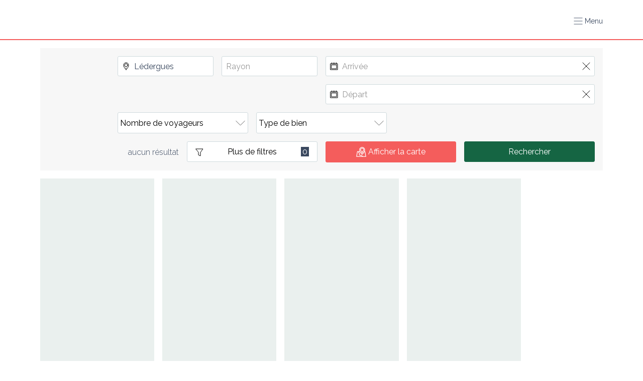

--- FILE ---
content_type: text/html; charset=utf-8
request_url: https://www.gites-de-france-aveyron.com/fr/recherche?city=L%C3%A9dergues&lat=44.106911&lng=2.406271
body_size: 86227
content:
<!DOCTYPE html><html lang="fr" prefix="og: https://ogp.me/ns#"><head><meta charSet="utf-8"/><meta name="viewport" content="width=device-width, initial-scale=1.0"/><meta http-equiv="X-UA-Compatible" content="ie=edge"/><meta name="author" content="Gîtes de France Aveyron"/><meta property="og:site_name" content="Gîtes de France Aveyron"/><meta property="og:title" content="Gîtes de France Aveyron - Location Vacances Aveyron, Gîtes, Chambres d&#x27;hôtes, Gîtes de Groupe, City break . réservez votre séjour"/><meta property="og:description" content="Tous les hébergements classés Gîtes de France dans l&#x27;Aveyron . réserver en ligne votre séjour"/><meta property="og:image" content="https://medias.cloudspire.io/channels/logos/gdf-logo-no-label.svg"/><meta name="twitter:image" content="https://medias.cloudspire.io/channels/logos/gdf-logo-no-label.svg"/><meta property="og:type" content="website"/><meta property="og:url" content="https://gites-de-france-aveyron.com/fr/recherche?city=Lédergues&amp;lat=44.106911&amp;lng=2.406271"/><meta name="twitter:url" content="https://gites-de-france-aveyron.com/fr/recherche?city=Lédergues&amp;lat=44.106911&amp;lng=2.406271"/><meta name="twitter:card" content="summary"/><link rel="alternate" hrefLang="fr" href="https://www.gites-de-france-aveyron.com/fr/recherche?city=Lédergues&amp;lat=44.106911&amp;lng=2.406271"/><link href="//fonts.googleapis.com/css?family=Raleway:400,300,600" rel="stylesheet" type="text/css"/><link rel="preconnect dns-prefetch" href="https://api.cloudspire.io"/><link rel="prefetch dns-prefetch" href="/images/fallback.png"/><meta name="apple-mobile-web-app-capable" content="yes"/><meta name="mobile-web-app-capable" content="yes"/><meta name="apple-mobile-web-app-status-bar-style" content="black"/><meta name="format-detection" content="telephone=no"/><link rel="apple-touch-icon" sizes="144x144" href="/favicons/gdf/apple-touch-icon.png?v=1.0.0"/><link rel="icon" type="image/png" href="/favicons/gdf/favicon-32x32.png?v=1.0.0" sizes="32x32"/><link rel="icon" type="image/png" href="/favicons/gdf/favicon-16x16.png?v=1.0.0" sizes="16x16"/><link rel="icon" type="image/png" href="/favicons/gdf/android-chrome-192x192.png?v=1.0.0" sizes="192x192"/><link rel="icon" type="image/png" href="/favicons/gdf/android-chrome-512x512.png?v=1.0.0" sizes="512x512"/><link rel="mask-icon" href="/favicons/gdf/safari-pinned-tab.svg?v=1.0.0" color="#156543"/><link rel="manifest" href="/favicons/gdf/manifest.json"/><meta name="msapplication-TileColor" content="#ffffff"/><meta name="msapplication-TileImage" content="/favicons/gdf/mstile-150x150.png?v=1.0.0"/><meta name="theme-color" content="#ffffff"/><link rel="shortcut icon" href="/favicons/gdf/favicon.ico"/><meta name="msapplication-config" content="/favicons/gdf/browserconfig.xml"/><link rel="canonical" href="https://www.gites-de-france-aveyron.com/fr/recherche"/><title>Gîtes de France Aveyron - Liste d&#x27;hébergements Gîtes de France correspondants à la sélection dans l&#x27;Aveyron</title><meta name="twitter:title" content="Gîtes de France Aveyron - Liste d&#x27;hébergements Gîtes de France correspondants à la sélection dans l&#x27;Aveyron"/><meta name="description" content="Liste d&#x27;hébergements Gîtes de France correspondants à la sélection dans l&#x27;Aveyron"/><meta name="twitter:description" content="Liste d&#x27;hébergements Gîtes de France correspondants à la sélection dans l&#x27;Aveyron"/><meta property="og:description" content="Liste d&#x27;hébergements Gîtes de France correspondants à la sélection dans l&#x27;Aveyron"/><meta name="robots" content="noindex"/><meta name="googlebot" content="noindex"/><meta name="next-head-count" content="41"/><style data-aphrodite="true">._e296pg{position:relative;}._csbpkup{font-family:Raleway, sans-serif;color:#3A485F;text-decoration:none;}._14g7api{-webkit-box-flex:1;-ms-flex-positive:1;-webkit-box-direction:normal;-webkit-box-orient:vertical;display:-webkit-box;display:-moz-box;display:-ms-flexbox;display:-webkit-flex;display:flex;-webkit-flex-direction:column;-ms-flex-direction:column;flex-direction:column;min-width:250px;-webkit-flex-grow:1;flex-grow:1;}._139e5pii{-webkit-box-align:center;-ms-flex-align:center;-webkit-box-pack:justify;-ms-flex-pack:justify;-webkit-box-direction:normal;-webkit-box-orient:horizontal;display:-webkit-box;display:-moz-box;display:-ms-flexbox;display:-webkit-flex;display:flex;padding:0.5rem;height:3.125rem;overflow:hidden;width:100%;-webkit-flex-direction:row;-ms-flex-direction:row;flex-direction:row;-webkit-justify-content:space-between;justify-content:space-between;-webkit-align-items:center;align-items:center;background-color:#156543;}._1fvoirf{-webkit-box-flex:1;-ms-flex-positive:1;-webkit-box-direction:normal;-webkit-box-orient:vertical;display:-webkit-box;display:-moz-box;display:-ms-flexbox;display:-webkit-flex;display:flex;-webkit-flex-direction:column;-ms-flex-direction:column;flex-direction:column;-webkit-flex-grow:1;flex-grow:1;}._6ul4j1{padding:.625rem;}._sn9bbs2{font-family:Raleway, sans-serif;color:#3A485F;cursor:pointer;}._1x7ww0d8{-webkit-box-align:center;-ms-flex-align:center;font-family:Raleway, sans-serif;color:#3A485F;display:-webkit-box;display:-moz-box;display:-ms-flexbox;display:-webkit-flex;display:flex;-webkit-align-items:center;align-items:center;font-size:0.875rem;}._fex5j6e{display:block;font-size:1rem;width:100%;border:none;background-color:transparent;padding-left:0.5rem;padding-right:0.5rem;font-family:Raleway, sans-serif;color:#3A485F;}._fex5j6e:focus{outline:none;}._fex5j6e::placeholder{font-family:Raleway, sans-serif;color:#999999;}._1uzurwq{display:-webkit-box;display:-moz-box;display:-ms-flexbox;display:-webkit-flex;display:flex;font-size:1rem;background-color:#ffffff;border-color:#cfdadd;border-width:0.0625rem;border-style:solid;border-radius:0.1875rem;position:relative;}._1uzurwq:after{content:'';position:absolute;top:-1px;right:-1px;bottom:-1px;left:-1px;border-style:solid;border-color:transparent;border-width:2px;border-radius:0.1875rem;}._1wynrir6{-ms-grid-row-align:center;-ms-flex-item-align:center;-webkit-align-self:center;align-self:center;position:relative;z-index:1;margin-left:0.5rem;}._ikth2r{-webkit-box-align:center;-ms-flex-align:center;-webkit-box-flex:1;-ms-flex-positive:1;position:relative;-webkit-flex-grow:1;flex-grow:1;z-index:1;min-height:2.375rem;display:-webkit-box;display:-moz-box;display:-ms-flexbox;display:-webkit-flex;display:flex;-webkit-align-items:center;align-items:center;}._zcbdk67{-ms-grid-row-align:center;-ms-flex-item-align:center;-webkit-align-self:center;align-self:center;position:relative;z-index:1;margin-right:0.5rem;}._14gtya6y{-webkit-appearance:none;-moz-appearance:none;appearance:none;background-color:#ffffff;border-style:solid;border-color:#cfdadd;border-width:0.0625rem;width:100%;border-radius:0.1875rem;font-size:1rem;text-indent:0.25rem;padding-right:2.75rem;height:2.625rem;}._1nd811p{position:absolute;right:0.375rem;top:50%;font-size:0.625rem;-webkit-transform:translateY(-50%);-ms-transform:translateY(-50%);transform:translateY(-50%);pointer-events:none;}._6v745v1{display:block;width:100%;border-radius:0.1875rem;text-align:center;padding-top:0.625rem;padding-bottom:0.625rem;padding-right:1rem;padding-left:1rem;cursor:pointer;font-size:1rem;-webkit-transition-property:background-color, color, border-color;-moz-transition-property:background-color, color, border-color;transition-property:background-color, color, border-color;-webkit-transition-duration:160ms;transition-duration:160ms;-webkit-transition-delay:0px;transition-delay:0px;-webkit-transition-timing-function:linear;transition-timing-function:linear;-webkit-user-select:none;-moz-user-select:none;-ms-user-select:none;user-select:none;border-style:solid;border-width:0.0625rem;text-decoration:none;font-family:Raleway, sans-serif;border-color:#cfdadd;background-color:#ffffff;color:#000000;}._6v745v1:hover{border-color:#cfdadd;background-color:#ffffff;}._6v745v1:active{border-color:#cfdadd;background-color:#ffffff;}._17d7lfy1{display:block;width:100%;border-radius:0.1875rem;text-align:center;padding-top:0.625rem;padding-bottom:0.625rem;padding-right:1rem;padding-left:1rem;cursor:pointer;font-size:1rem;-webkit-transition-property:background-color, color, border-color;-moz-transition-property:background-color, color, border-color;transition-property:background-color, color, border-color;-webkit-transition-duration:160ms;transition-duration:160ms;-webkit-transition-delay:0px;transition-delay:0px;-webkit-transition-timing-function:linear;transition-timing-function:linear;-webkit-user-select:none;-moz-user-select:none;-ms-user-select:none;user-select:none;border-style:solid;border-width:0.0625rem;text-decoration:none;font-family:Raleway, sans-serif;border-color:#F45D5C;background-color:#F45D5C;color:#ffffff;}._17d7lfy1:hover{border-color:#ffc1c0;background-color:#ffc1c0;}._17d7lfy1:active{border-color:#ffc1c0;background-color:#ffc1c0;}._1jmjh0u1{display:block;width:100%;border-radius:0.1875rem;text-align:center;padding-top:0.625rem;padding-bottom:0.625rem;padding-right:1rem;padding-left:1rem;cursor:pointer;font-size:1rem;-webkit-transition-property:background-color, color, border-color;-moz-transition-property:background-color, color, border-color;transition-property:background-color, color, border-color;-webkit-transition-duration:160ms;transition-duration:160ms;-webkit-transition-delay:0px;transition-delay:0px;-webkit-transition-timing-function:linear;transition-timing-function:linear;-webkit-user-select:none;-moz-user-select:none;-ms-user-select:none;user-select:none;border-style:solid;border-width:0.0625rem;text-decoration:none;font-family:Raleway, sans-serif;border-color:#156543;background-color:#156543;color:#ffffff;}._1jmjh0u1:hover{border-color:#e64646;background-color:#e64646;}._1jmjh0u1:active{border-color:#e64646;background-color:#e64646;}._1joc06t{-webkit-box-lines:multiple;display:-webkit-box;display:-moz-box;display:-ms-flexbox;display:-webkit-flex;display:flex;-webkit-flex-wrap:wrap;-ms-flex-wrap:wrap;flex-wrap:wrap;}@keyframes keyframe_1mes8p2{0%{background-color:#abc5b9;}50%{background-color:#eaf0ee;}100%{background-color:#abc5b9;}}._1vu6oq1k{-webkit-box-direction:normal;-webkit-box-orient:horizontal;display:-webkit-box;display:-moz-box;display:-ms-flexbox;display:-webkit-flex;display:flex;-webkit-flex-direction:row;-ms-flex-direction:row;flex-direction:row;font-family:Raleway, sans-serif;font-size:16px;color:#3A485F;-webkit-animation-name:keyframe_1mes8p2;animation-name:keyframe_1mes8p2;-webkit-animation-duration:1000ms;animation-duration:1000ms;-webkit-animation-iteration-count:infinite;animation-iteration-count:infinite;height:100%;min-height:29.375rem;}._1nm8ol{border-style:solid;border-top-width:0px;border-right-width:0px;border-bottom-width:0.0625rem;border-left-width:0px;}._3z71hq0{-webkit-box-direction:normal;-webkit-box-orient:horizontal;display:-webkit-box;display:-moz-box;display:-ms-flexbox;display:-webkit-flex;display:flex;-webkit-flex-direction:row;-ms-flex-direction:row;flex-direction:row;font-family:Raleway, sans-serif;font-size:16px;color:#3A485F;}._uvox7ea{-webkit-box-direction:normal;-webkit-box-orient:vertical;display:-webkit-box;display:-moz-box;display:-ms-flexbox;display:-webkit-flex;display:flex;-webkit-flex-direction:column;-ms-flex-direction:column;flex-direction:column;margin-top:0px;margin-right:auto;margin-bottom:0px;margin-left:auto;max-width:120rem;width:100%;padding-top:0px;padding-right:5em;padding-bottom:0px;padding-left:5em;}._r9g1wp{font-family:Raleway, sans-serif;color:#3A485F;}._1rrfo14s{font-family:Raleway, sans-serif;color:#3A485F;font-size:0.75rem;white-space:pre-line;}</style><link rel="preload" href="/_next/static/css/c20070cb4189ba38.css" as="style"/><link rel="stylesheet" href="/_next/static/css/c20070cb4189ba38.css" data-n-g=""/><noscript data-n-css=""></noscript><script defer="" nomodule="" src="/_next/static/chunks/polyfills-42372ed130431b0a.js"></script><script src="/_next/static/chunks/webpack-24dac152c8da264d.js" defer=""></script><script src="/_next/static/chunks/framework-b0b93c41d6f05eda.js" defer=""></script><script src="/_next/static/chunks/main-7d7533726066e0e9.js" defer=""></script><script src="/_next/static/chunks/pages/_app-c7bc7a3f3e2a05a6.js" defer=""></script><script src="/_next/static/chunks/252-83f4bf546858e073.js" defer=""></script><script src="/_next/static/chunks/5306-91026e32f21e314f.js" defer=""></script><script src="/_next/static/chunks/6820-bbbd32e72c0d3ad3.js" defer=""></script><script src="/_next/static/chunks/6295-353e200774f0d564.js" defer=""></script><script src="/_next/static/chunks/7618-935e6aade60248dc.js" defer=""></script><script src="/_next/static/chunks/6311-5d8d27dcaf2e97be.js" defer=""></script><script src="/_next/static/chunks/3151-3f7b0122052ec4f3.js" defer=""></script><script src="/_next/static/chunks/4763-f9b9467bfbb3be4a.js" defer=""></script><script src="/_next/static/chunks/3948-416abe930bf5920f.js" defer=""></script><script src="/_next/static/chunks/2694-b01c205560deb1af.js" defer=""></script><script src="/_next/static/chunks/9645-f982274468bd7643.js" defer=""></script><script src="/_next/static/chunks/pages/recherche/%5B%5B...slug%5D%5D-e48fb75c43d95703.js" defer=""></script><script src="/_next/static/IpnlNI22U-fTMyTzeQHA1/_buildManifest.js" defer=""></script><script src="/_next/static/IpnlNI22U-fTMyTzeQHA1/_ssgManifest.js" defer=""></script><style id="react-native-stylesheet">[stylesheet-group="0"]{}
html{-ms-text-size-adjust:100%;-webkit-text-size-adjust:100%;-webkit-tap-highlight-color:rgba(0,0,0,0);}
body{margin:0;}
button::-moz-focus-inner,input::-moz-focus-inner{border:0;padding:0;}
input::-webkit-search-cancel-button,input::-webkit-search-decoration,input::-webkit-search-results-button,input::-webkit-search-results-decoration{display:none;}
[stylesheet-group="0.1"]{}
:focus:not([data-focusvisible-polyfill]){outline: none;}
[stylesheet-group="0.5"]{}
.css-4rbku5{background-color:rgba(0,0,0,0.00);color:inherit;font:inherit;list-style:none;margin-bottom:0px;margin-left:0px;margin-right:0px;margin-top:0px;text-align:inherit;text-decoration:none;}
.css-18t94o4{cursor:pointer;}
[stylesheet-group="1"]{}
.css-1dbjc4n{-ms-flex-align:stretch;-ms-flex-direction:column;-ms-flex-negative:0;-ms-flex-preferred-size:auto;-webkit-align-items:stretch;-webkit-box-align:stretch;-webkit-box-direction:normal;-webkit-box-orient:vertical;-webkit-flex-basis:auto;-webkit-flex-direction:column;-webkit-flex-shrink:0;align-items:stretch;border:0 solid black;box-sizing:border-box;display:-webkit-box;display:-moz-box;display:-ms-flexbox;display:-webkit-flex;display:flex;flex-basis:auto;flex-direction:column;flex-shrink:0;margin-bottom:0px;margin-left:0px;margin-right:0px;margin-top:0px;min-height:0px;min-width:0px;padding-bottom:0px;padding-left:0px;padding-right:0px;padding-top:0px;position:relative;z-index:0;}
.css-901oao{border:0 solid black;box-sizing:border-box;color:rgba(0,0,0,1.00);display:inline;font:14px -apple-system,BlinkMacSystemFont,"Segoe UI",Roboto,Helvetica,Arial,sans-serif;margin-bottom:0px;margin-left:0px;margin-right:0px;margin-top:0px;padding-bottom:0px;padding-left:0px;padding-right:0px;padding-top:0px;white-space:pre-wrap;word-wrap:break-word;}
.css-16my406{color:inherit;font:inherit;white-space:inherit;}
[stylesheet-group="2"]{}
.r-1d9yedq{-ms-flex:0 1 0%;-webkit-flex:0;flex:0;}
.r-1udh08x{overflow-x:hidden;overflow-y:hidden;}
.r-6koalj{display:-webkit-box;display:-moz-box;display:-ms-flexbox;display:-webkit-flex;display:flex;}
.r-1phboty{border-bottom-style:solid;border-left-style:solid;border-right-style:solid;border-top-style:solid;}
.r-xoduu5{display:-webkit-inline-box;display:-moz-inline-box;display:-ms-inline-flexbox;display:-webkit-inline-flex;display:inline-flex;}
.r-1kgyasy{border-bottom-color:rgba(59,89,152,1.00);border-left-color:rgba(59,89,152,1.00);border-right-color:rgba(59,89,152,1.00);border-top-color:rgba(59,89,152,1.00);}
.r-ieixw{border-bottom-left-radius:50%;border-bottom-right-radius:50%;border-top-left-radius:50%;border-top-right-radius:50%;}
.r-1nt422r{border-bottom-color:rgba(225,48,108,1.00);border-left-color:rgba(225,48,108,1.00);border-right-color:rgba(225,48,108,1.00);border-top-color:rgba(225,48,108,1.00);}
[stylesheet-group="2.2"]{}
.r-14lw9ot{background-color:rgba(255,255,255,1.00);}
.r-rull8r{border-bottom-style:solid;}
.r-vmn4p{border-bottom-width:0.125rem;}
.r-1omma8c{height:5rem;}
.r-cbmeys{padding-bottom:0.625rem;}
.r-gy4na3{padding-left:0px;}
.r-9aemit{padding-right:0px;}
.r-1m3qae9{padding-top:0.625rem;}
.r-eqz5dr{-ms-flex-direction:column;-webkit-box-direction:normal;-webkit-box-orient:vertical;-webkit-flex-direction:column;flex-direction:column;}
.r-p1pxzi{margin-bottom:0px;}
.r-1jj8364{margin-left:auto;}
.r-lchren{margin-right:auto;}
.r-1mnahxq{margin-top:0px;}
.r-fd6500{width:73.75rem;}
.r-1awozwy{-ms-flex-align:center;-webkit-align-items:center;-webkit-box-align:center;align-items:center;}
.r-18u37iz{-ms-flex-direction:row;-webkit-box-direction:normal;-webkit-box-orient:horizontal;-webkit-flex-direction:row;flex-direction:row;}
.r-1pi2tsx{height:100%;}
.r-1wtj0ep{-ms-flex-pack:justify;-webkit-box-pack:justify;-webkit-justify-content:space-between;justify-content:space-between;}
.r-i3bwet{max-width:120rem;}
.r-1mdbw0j{padding-bottom:0px;}
.r-262qv6{padding-left:5em;}
.r-1eb0gtm{padding-right:5em;}
.r-wk8lta{padding-top:0px;}
.r-13qz1uu{width:100%;}
.r-bnwqim{position:relative;}
.r-1jwswpw{padding-bottom:24.06015037593985%;}
.r-1p0dtai{bottom:0px;}
.r-1d2f490{left:0px;}
.r-u8s1d{position:absolute;}
.r-zchlnj{right:0px;}
.r-ipm5af{top:0px;}
.r-1mlwlqe{-ms-flex-preferred-size:auto;-webkit-flex-basis:auto;flex-basis:auto;}
.r-417010{z-index:0;}
.r-1niwhzg{background-color:rgba(0,0,0,0.00);}
.r-vvn4in{background-position:center;}
.r-u6sd8q{background-repeat:no-repeat;}
.r-4gszlv{background-size:cover;}
.r-1wyyakw{z-index:-1;}
.r-ehq7j7{background-size:contain;}
.r-1atpuzl{gap:1rem;}
.r-1t7h5s2{margin-bottom:0rem;}
.r-1j4pnjg{margin-left:0rem;}
.r-11qbdv7{margin-right:0rem;}
.r-1tfa2h4{margin-top:1rem;}
.r-1ykx8fy{padding-bottom:0rem;}
.r-s8fiae{padding-left:0rem;}
.r-10r9kl5{padding-right:0rem;}
.r-1hbftb0{padding-top:0rem;}
.r-1w6e6rj{-ms-flex-wrap:wrap;-webkit-box-lines:multiple;-webkit-flex-wrap:wrap;flex-wrap:wrap;}
.r-h3g9h0{margin-bottom:-0.5rem;}
.r-15sfz5d{margin-left:-0.5rem;}
.r-1eam9lr{margin-right:-0.5rem;}
.r-1lxaxcs{margin-top:-0.5rem;}
.r-1xjnln1{margin-left:12.5%;}
.r-o7k8zt{padding-bottom:0.5rem;}
.r-1pzp21b{padding-left:0.5rem;}
.r-1wkhzzn{padding-right:0.5rem;}
.r-hg93c8{padding-top:0.5rem;}
.r-9plnzk{width:37.5%;}
.r-1llxktm{margin-left:0%;}
.r-1f720gc{width:50%;}
.r-8hv5mx{width:12.5%;}
.r-1xce0ei{width:25%;}
.r-18edl7k{margin-left:NaN%;}
.r-1cnudjm{color:rgba(58,72,95,1.00);}
.r-1cd184w{font-family:Raleway, sans-serif;}
.r-bzi31h{font-size:1em;}
.r-1od2jal{font-weight:300;}
.r-16g93kw{border-bottom-width:0.0625rem;}
.r-gxnn5r{border-left-width:0px;}
.r-fnigne{border-right-width:0px;}
.r-13yce4e{border-top-width:0px;}
.r-cygvgh{font-size:1rem;}
.r-h7gdob{color:currentColor;}
.r-1ollk31{font-size:1.25em;}
.r-lz9302{margin-top:0.625rem;}
.r-zyhucb{color:rgba(117,117,117,1.00);}
.r-fdukfo{margin-right:1rem;}
.r-2a3a3o{width:3.75rem;}
.r-6i6nh6{padding-bottom:100%;}
.r-61z16t{margin-right:0px;}
.r-1ro0kt6{-ms-flex-preferred-size:0%;-webkit-flex-basis:0%;flex-basis:0%;}
.r-16y2uox{-ms-flex-positive:1;-webkit-box-flex:1;-webkit-flex-grow:1;flex-grow:1;}
.r-1q142lx{-ms-flex-negative:0;-webkit-flex-shrink:0;flex-shrink:0;}
.r-1r11ck1{font-size:0.75rem;}
.r-1hbk798{margin-top:0.3125rem;}
.r-q2dndk{border-top-color:rgba(244,93,92,1.00);}
.r-1jxfwug{border-top-width:2px;}
.r-j5r91h{padding-bottom:1em;}
.r-4n7etb{padding-top:1em;}
.r-majxgm{font-weight:500;}
.r-17s6mgv{-ms-flex-pack:end;-webkit-box-pack:end;-webkit-justify-content:flex-end;justify-content:flex-end;}
.r-93346z{margin-right:1.25em;}
.r-1t61xx0{height:2.5em;}
.r-1sh0tad{width:2.5em;}
.r-chhx2b{border-bottom-width:0.1em;}
.r-13r3gsk{border-left-width:0.1em;}
.r-f36in7{border-right-width:0.1em;}
.r-up4mic{border-top-width:0.1em;}
.r-fhhzb4{color:rgba(59,89,152,1.00);}
.r-1777fci{-ms-flex-pack:center;-webkit-box-pack:center;-webkit-justify-content:center;justify-content:center;}
.r-qvk6io{line-height:0px;}
.r-8hx9q{color:rgba(225,48,108,1.00);}
.r-1g0eo7o{background-color:rgba(21,101,67,1.00);}
.r-1sazc84{padding-bottom:.625em;}
.r-oa1lfk{padding-top:.625em;}
.r-1habvwh{-ms-flex-align:start;-webkit-align-items:flex-start;-webkit-box-align:start;align-items:flex-start;}
.r-1h0z5md{-ms-flex-pack:start;-webkit-box-pack:start;-webkit-justify-content:flex-start;justify-content:flex-start;}
.r-jwli3a{color:rgba(255,255,255,1.00);}
.r-ink0q6{font-size:0.8em;}
.r-1wbh5a2{-ms-flex-negative:1;-webkit-flex-shrink:1;flex-shrink:1;}
.r-11wrixw{margin-left:0px;}
.r-19ptra4{margin-bottom:0.625rem;}</style></head><body><div id="__next"><div style="position:fixed;top:0;left:0;right:0;height:2px;z-index:99"></div><noscript><iframe src="https://www.googletagmanager.com/ns.html?id=GTM-MH6MGGB" height="0" width="0" style="display:none;visibility:hidden"></iframe></noscript><div><div class="_e296pg"><div class="css-1dbjc4n"><header role="banner" class="css-1dbjc4n r-14lw9ot r-rull8r r-vmn4p r-1omma8c r-cbmeys r-gy4na3 r-9aemit r-1m3qae9" style="border-bottom-color:rgba(244,93,92,1.00)"><div class="css-1dbjc4n"><div class="css-1dbjc4n r-1awozwy r-18u37iz r-1pi2tsx r-1wtj0ep r-p1pxzi r-1jj8364 r-lchren r-1mnahxq r-i3bwet r-1mdbw0j r-262qv6 r-1eb0gtm r-wk8lta r-13qz1uu"><div class="css-1dbjc4n r-1d9yedq"><a href="https://www.gites-de-france-aveyron.com" title="Accueil Gîtes de France Aveyron" class="_csbpkup"><div class="css-1dbjc4n" style="width:266px"><div class="css-1dbjc4n r-1udh08x r-bnwqim"><div class="css-1dbjc4n r-1jwswpw"></div><div class="css-1dbjc4n r-1p0dtai r-1pi2tsx r-1d2f490 r-u8s1d r-zchlnj r-ipm5af"><div class="css-1dbjc4n r-1pi2tsx r-bnwqim r-13qz1uu"><div aria-label="Logo Gîtes de France Aveyron" class="css-1dbjc4n r-1mlwlqe r-1pi2tsx r-1udh08x r-13qz1uu r-417010" style="opacity:0"><div class="css-1dbjc4n r-1niwhzg r-vvn4in r-u6sd8q r-ehq7j7 r-1p0dtai r-1pi2tsx r-1d2f490 r-u8s1d r-zchlnj r-ipm5af r-13qz1uu r-1wyyakw"></div></div></div></div></div></div></a></div><div class="css-1dbjc4n r-1awozwy r-6koalj r-18u37iz r-1atpuzl"><div class="css-1dbjc4n"><div><div role="button" aria-label="Menu" aria-expanded="false" aria-pressed="false" aria-haspopup="true" class="_sn9bbs2"><div class="_1x7ww0d8"><svg style="display:inline-block;stroke:currentColor;position:relative;width:auto;height:1em;user-select:none;overflow:hidden;vertical-align:text-bottom;stroke-linejoin:round;stroke-linecap:round" viewBox="0 0 21 16" preserveAspectRatio="xMinYMid meet"><g><g fill="none" fill-rule="evenodd"><path d="M1 1h19M1 15h19M1 8h19"></path></g></g></svg> <!-- -->Menu</div></div></div></div></div></div></div></header></div><div class="css-1dbjc4n"></div><div class="css-1dbjc4n" style="flex:1;-ms-flex:1 1 0%;-webkit-flex:1"><div class="css-1dbjc4n r-1t7h5s2 r-1j4pnjg r-11qbdv7 r-1tfa2h4 r-1ykx8fy r-s8fiae r-10r9kl5 r-1hbftb0"></div><div class="css-1dbjc4n"><div class="css-1dbjc4n r-eqz5dr r-p1pxzi r-1jj8364 r-lchren r-1mnahxq r-i3bwet r-1mdbw0j r-262qv6 r-1eb0gtm r-wk8lta r-13qz1uu"><div><form method="get" encType="multipart/form-data" action="/fr/recherche?city=Lédergues&amp;lat=44.106911&amp;lng=2.406271"><div class="css-1dbjc4n"><input type="submit" style="z-index:-1;visibility:hidden;width:0;height:0;margin:0;padding:0;border:0"/><div class="css-1dbjc4n" style="background-color:rgba(247,247,247,1.00);padding-top:1rem;padding-right:1rem;padding-bottom:1rem;padding-left:1rem"><div class="css-1dbjc4n"><div class="css-1dbjc4n r-18u37iz r-1w6e6rj r-h3g9h0 r-15sfz5d r-1eam9lr r-1lxaxcs"><div class="css-1dbjc4n r-6koalj r-1xjnln1 r-o7k8zt r-1pzp21b r-1wkhzzn r-hg93c8 r-9plnzk"><div class="css-1dbjc4n"><div class="css-1dbjc4n r-18u37iz r-1w6e6rj r-h3g9h0 r-15sfz5d r-1eam9lr r-1lxaxcs"><div class="css-1dbjc4n r-6koalj r-1llxktm r-o7k8zt r-1pzp21b r-1wkhzzn r-hg93c8 r-1f720gc"><div aria-autocomplete="list" aria-expanded="false" aria-haspopup="listbox" role="combobox" class="css-1dbjc4n"><label class="_1uzurwq"><div class="_1wynrir6"><svg style="display:inline-block;stroke:currentColor;position:relative;width:auto;height:1em;user-select:none;overflow:hidden;vertical-align:text-bottom;stroke-linejoin:round;stroke-linecap:round" viewBox="0 0 16 16" preserveAspectRatio="xMinYMid meet"><g><g fill="none" fill-rule="evenodd"><circle cx="8" cy="6" r="3"></circle><path d="M8 15c3.333-3.333 5-6.333 5-9 0-2.75-2.239-5-5-5a5 5 0 0 0-5 5c0 2.667 1.667 5.667 5 9Z"></path><path d="m7 11.5 1 1 1-1"></path></g></g></svg></div><div class="_ikth2r"><input type="text" class="_fex5j6e" placeholder="Où ?" aria-label="Où ?" title="Où ?" value="Lédergues"/></div></label></div></div><div class="css-1dbjc4n r-6koalj r-1llxktm r-o7k8zt r-1pzp21b r-1wkhzzn r-hg93c8 r-1f720gc"><label class="_1uzurwq" for="radius"><div class="_ikth2r"><input min="1" step="1" name="radius" type="number" id="radius" class="_fex5j6e" placeholder="Rayon" aria-label="Rayon" title="Rayon" value=""/></div></label></div></div></div></div><div class="css-1dbjc4n r-6koalj r-1llxktm r-o7k8zt r-1pzp21b r-1wkhzzn r-hg93c8 r-1f720gc"><div><div class="css-1dbjc4n r-13qz1uu"><div class="css-1dbjc4n"><div class="css-1dbjc4n r-18u37iz r-1w6e6rj r-h3g9h0 r-15sfz5d r-1eam9lr r-1lxaxcs"><div class="css-1dbjc4n r-6koalj r-1llxktm r-o7k8zt r-1pzp21b r-1wkhzzn r-hg93c8 r-13qz1uu"><label class="_1uzurwq" for="formCheckin"><div class="_1wynrir6"><svg style="display:inline-block;stroke:currentColor;position:relative;width:auto;height:1em;user-select:none;overflow:hidden;vertical-align:text-bottom;stroke-linejoin:round;stroke-linecap:round" viewBox="0 0 16 16" preserveAspectRatio="xMinYMid meet"><g><g fill="none" fill-rule="evenodd"><path d="M1 3h14v12H1z"></path><path d="M3 5.5h10V13H3zM3.5 1v2.996M6.5 1v2.996M9.5 1v2.996M12.5 1v2.996"></path></g></g></svg></div><div class="_ikth2r"><input name="checkin" type="text" id="formCheckin" class="_fex5j6e" readonly="" placeholder="Arrivée" aria-label="Arrivée" title="Arrivée" value=""/></div><div class="_zcbdk67"><div><svg style="display:inline-block;stroke:currentColor;position:relative;width:auto;height:1em;user-select:none;overflow:hidden;vertical-align:text-bottom;stroke-linejoin:round;stroke-linecap:round" viewBox="0 0 16 16" preserveAspectRatio="xMinYMid meet"><g><g fill="none" fill-rule="evenodd"><path d="m1 1 14 14M1 15 15 1"></path></g></g></svg></div></div></label></div><div class="css-1dbjc4n r-6koalj r-1llxktm r-o7k8zt r-1pzp21b r-1wkhzzn r-hg93c8 r-13qz1uu"><label class="_1uzurwq" for="formCheckout"><div class="_1wynrir6"><svg style="display:inline-block;stroke:currentColor;position:relative;width:auto;height:1em;user-select:none;overflow:hidden;vertical-align:text-bottom;stroke-linejoin:round;stroke-linecap:round" viewBox="0 0 16 16" preserveAspectRatio="xMinYMid meet"><g><g fill="none" fill-rule="evenodd"><path d="M1 3h14v12H1z"></path><path d="M3 5.5h10V13H3zM3.5 1v2.996M6.5 1v2.996M9.5 1v2.996M12.5 1v2.996"></path></g></g></svg></div><div class="_ikth2r"><input name="checkout" type="text" id="formCheckout" class="_fex5j6e" readonly="" placeholder="Départ" aria-label="Départ" title="Départ" value=""/></div><div class="_zcbdk67"><div><svg style="display:inline-block;stroke:currentColor;position:relative;width:auto;height:1em;user-select:none;overflow:hidden;vertical-align:text-bottom;stroke-linejoin:round;stroke-linecap:round" viewBox="0 0 16 16" preserveAspectRatio="xMinYMid meet"><g><g fill="none" fill-rule="evenodd"><path d="m1 1 14 14M1 15 15 1"></path></g></g></svg></div></div></label></div></div></div></div></div></div><div class="css-1dbjc4n r-6koalj r-1llxktm r-o7k8zt r-1pzp21b r-1wkhzzn r-hg93c8 r-8hv5mx"></div><div class="css-1dbjc4n r-6koalj r-1llxktm r-o7k8zt r-1pzp21b r-1wkhzzn r-hg93c8 r-1xce0ei"><div class="_e296pg"><select class="_14gtya6y" style="font-family:Raleway, sans-serif"><option value="" selected="">Nombre de voyageurs</option><option value="1">1 voyageur</option><option value="2">2 voyageurs</option><option value="3">3 voyageurs</option><option value="4">4 voyageurs</option><option value="5">5 voyageurs</option><option value="6">6 voyageurs</option><option value="7">7 voyageurs</option><option value="8">8 voyageurs</option><option value="9">9 voyageurs</option><option value="10">10 voyageurs et plus</option><option value="20">20 voyageurs et plus</option></select><div class="_1nd811p"><svg style="display:inline-block;stroke:currentColor;position:relative;width:auto;height:1em;user-select:none;overflow:hidden;vertical-align:text-bottom;stroke-linejoin:round;stroke-linecap:round" viewBox="0 0 30 16" preserveAspectRatio="xMinYMid meet"><g><path d="m1 1 14 14L29 1" fill="none" fill-rule="evenodd"></path></g></svg></div></div></div><div class="css-1dbjc4n r-6koalj r-1llxktm r-o7k8zt r-1pzp21b r-1wkhzzn r-hg93c8 r-1xce0ei"><div class="_e296pg"><select class="_14gtya6y" style="font-family:Raleway, sans-serif"><option value="" selected="">Type de bien</option><option value="gite">Gîte</option><option value="hote">Chambre d’hôtes</option><option value="camping">Camping</option><option value="chalet-loisirs">Chalet loisirs</option><option value="groupe">Gîte de groupe</option><option value="ecogite">Ecogîte</option><option value="haut-gamme">Haut de gamme</option><option value="insolite">Insolite</option></select><div class="_1nd811p"><svg style="display:inline-block;stroke:currentColor;position:relative;width:auto;height:1em;user-select:none;overflow:hidden;vertical-align:text-bottom;stroke-linejoin:round;stroke-linecap:round" viewBox="0 0 30 16" preserveAspectRatio="xMinYMid meet"><g><path d="m1 1 14 14L29 1" fill="none" fill-rule="evenodd"></path></g></svg></div></div></div><div class="css-1dbjc4n r-6koalj r-1llxktm r-o7k8zt r-1pzp21b r-1wkhzzn r-hg93c8 r-1xce0ei"></div><div class="css-1dbjc4n r-6koalj r-18edl7k r-o7k8zt r-1pzp21b r-1wkhzzn r-hg93c8 r-13qz1uu"><div class="css-1dbjc4n"><div class="css-1dbjc4n r-18u37iz r-1w6e6rj r-h3g9h0 r-15sfz5d r-1eam9lr r-1lxaxcs"><div class="css-1dbjc4n r-6koalj r-1777fci r-1llxktm r-o7k8zt r-1pzp21b r-1wkhzzn r-hg93c8 r-1xce0ei"><div dir="auto" class="css-901oao r-1cnudjm r-1cd184w r-bzi31h r-1od2jal" style="text-align:right">aucun résultat</div></div><div class="css-1dbjc4n r-6koalj r-1llxktm r-o7k8zt r-1pzp21b r-1wkhzzn r-hg93c8 r-1xce0ei"><button type="button" role="button" tabindex="0" class="_6v745v1" aria-disabled="false"><div style="display:flex;justify-content:space-between"><div><svg style="display:inline-block;stroke:currentColor;position:relative;width:auto;height:1em;user-select:none;overflow:hidden;vertical-align:text-bottom;stroke-linejoin:round;stroke-linecap:round" viewBox="0 0 16 16" preserveAspectRatio="xMinYMid meet"><g><path fill="none" d="M1 1h14l-5 7v7l-4-2V8z"></path></g></svg></div><div style="align-items:center">Plus de filtres</div><div style="background-color:#3a485f;padding-right:0.1875rem;padding-left:0.1875rem;color:#ffffff">0</div></div></button></div><div class="css-1dbjc4n r-6koalj r-1llxktm r-o7k8zt r-1pzp21b r-1wkhzzn r-hg93c8 r-1xce0ei"><button type="button" role="button" tabindex="0" class="_17d7lfy1" aria-disabled="false"><div dir="auto" class="css-901oao r-jwli3a r-1cd184w r-1od2jal r-qvk6io" style="font-size:1.25rem"><svg style="display:inline-block;stroke:currentColor;position:relative;width:auto;height:1em;user-select:none;overflow:hidden;vertical-align:text-bottom;stroke-linejoin:round;stroke-linecap:round" viewBox="0 0 16 16" preserveAspectRatio="xMinYMid meet"><g><path fill="none" d="M5.996 7.519H2.024L.651 15.352H15.35l-1.373-7.833h-.989"></path><path fill="none" d="M3.792 7.639s-.531.928.111 1.308c.69.41 1.837.979 1.142 2.488-1.253 2.72 5.066 1.532 5.066 3.917"></path><circle fill="none" cx="9.499" cy="4.75" r="2.53"></circle><path fill="none" d="M13.599 4.75c0 3.428-4.1 7.263-4.1 7.263s-4.1-3.835-4.1-7.263a4.1 4.1 0 1 1 8.2 0z"></path><path fill="none" d="m8.293 8.457 1.222 1.221 1.197-1.197"></path></g></svg></div> <!-- -->Afficher la carte</button></div><div class="css-1dbjc4n r-6koalj r-1llxktm r-o7k8zt r-1pzp21b r-1wkhzzn r-hg93c8 r-1xce0ei"><button type="button" role="button" tabindex="0" class="_1jmjh0u1" aria-disabled="false">Rechercher</button></div></div></div></div></div></div></div></div></form><div class="css-1dbjc4n r-1t7h5s2 r-1j4pnjg r-11qbdv7 r-1tfa2h4 r-1ykx8fy r-s8fiae r-10r9kl5 r-1hbftb0"></div><div class="_1joc06t" style="margin-left:-0.5rem;margin-right:-0.5rem;margin-top:-0.5rem;margin-bottom:-0.5rem"><div class="_3hmsj" style="width:100%;padding-left:0.5rem;padding-right:0.5rem;padding-top:0.5rem;padding-bottom:0.5rem"><div class="_1joc06t" style="margin-left:-0.5rem;margin-right:-0.5rem;margin-top:-0.5rem;margin-bottom:-0.5rem"><div class="_3hmsj" style="width:20%;padding-left:0.5rem;padding-right:0.5rem;padding-top:0.5rem;padding-bottom:0.5rem"><div class="_1vu6oq1k"></div></div><div class="_3hmsj" style="width:20%;padding-left:0.5rem;padding-right:0.5rem;padding-top:0.5rem;padding-bottom:0.5rem"><div class="_1vu6oq1k"></div></div><div class="_3hmsj" style="width:20%;padding-left:0.5rem;padding-right:0.5rem;padding-top:0.5rem;padding-bottom:0.5rem"><div class="_1vu6oq1k"></div></div><div class="_3hmsj" style="width:20%;padding-left:0.5rem;padding-right:0.5rem;padding-top:0.5rem;padding-bottom:0.5rem"><div class="_1vu6oq1k"></div></div><div class="_3hmsj" style="width:20%;padding-left:0.5rem;padding-right:0.5rem;padding-top:0.5rem;padding-bottom:0.5rem"><div class="_1vu6oq1k"></div></div><div class="_3hmsj" style="width:20%;padding-left:0.5rem;padding-right:0.5rem;padding-top:0.5rem;padding-bottom:0.5rem"><div class="_1vu6oq1k"></div></div><div class="_3hmsj" style="width:20%;padding-left:0.5rem;padding-right:0.5rem;padding-top:0.5rem;padding-bottom:0.5rem"><div class="_1vu6oq1k"></div></div><div class="_3hmsj" style="width:20%;padding-left:0.5rem;padding-right:0.5rem;padding-top:0.5rem;padding-bottom:0.5rem"><div class="_1vu6oq1k"></div></div><div class="_3hmsj" style="width:20%;padding-left:0.5rem;padding-right:0.5rem;padding-top:0.5rem;padding-bottom:0.5rem"><div class="_1vu6oq1k"></div></div><div class="_3hmsj" style="width:20%;padding-left:0.5rem;padding-right:0.5rem;padding-top:0.5rem;padding-bottom:0.5rem"><div class="_1vu6oq1k"></div></div><div class="_3hmsj" style="width:20%;padding-left:0.5rem;padding-right:0.5rem;padding-top:0.5rem;padding-bottom:0.5rem"><div class="_1vu6oq1k"></div></div><div class="_3hmsj" style="width:20%;padding-left:0.5rem;padding-right:0.5rem;padding-top:0.5rem;padding-bottom:0.5rem"><div class="_1vu6oq1k"></div></div><div class="_3hmsj" style="width:20%;padding-left:0.5rem;padding-right:0.5rem;padding-top:0.5rem;padding-bottom:0.5rem"><div class="_1vu6oq1k"></div></div><div class="_3hmsj" style="width:20%;padding-left:0.5rem;padding-right:0.5rem;padding-top:0.5rem;padding-bottom:0.5rem"><div class="_1vu6oq1k"></div></div><div class="_3hmsj" style="width:20%;padding-left:0.5rem;padding-right:0.5rem;padding-top:0.5rem;padding-bottom:0.5rem"><div class="_1vu6oq1k"></div></div></div></div></div></div></div></div></div><div class="css-1dbjc4n r-1t7h5s2 r-1j4pnjg r-11qbdv7 r-1tfa2h4 r-1ykx8fy r-s8fiae r-10r9kl5 r-1hbftb0"></div><div class="css-1dbjc4n r-vmn4p r-gxnn5r r-fnigne r-1phboty r-13yce4e" style="border-top-color:rgba(117,117,117,1.00);border-right-color:rgba(117,117,117,1.00);border-bottom-color:rgba(117,117,117,1.00);border-left-color:rgba(117,117,117,1.00)"></div><div class="css-1dbjc4n r-1t7h5s2 r-1j4pnjg r-11qbdv7 r-1tfa2h4 r-1ykx8fy r-s8fiae r-10r9kl5 r-1hbftb0"></div><section class="_3z71hq0"><div class="_uvox7ea"><div class="_1joc06t" style="margin-left:-0.5rem;margin-right:-0.5rem;margin-top:-0.5rem;margin-bottom:-0.5rem"><div class="_3hmsj" style="width:25%;padding-left:0.5rem;padding-right:0.5rem;padding-top:0.5rem;padding-bottom:0.5rem"><div class="css-1dbjc4n"><div class="css-1dbjc4n"><div dir="auto" class="css-901oao r-1cnudjm r-1cd184w r-cygvgh r-1od2jal"><div class="css-1dbjc4n r-6koalj"><h4 aria-level="4" role="heading" class="css-4rbku5 css-901oao css-16my406 r-h7gdob r-1cd184w r-1ollk31 r-1od2jal" style="_definition:[object Object];_len:18px;_name:gt7myn">Liens utiles</h4></div></div></div></div><div class="css-1dbjc4n r-1t7h5s2 r-1j4pnjg r-11qbdv7 r-lz9302 r-1ykx8fy r-s8fiae r-10r9kl5 r-1hbftb0"></div><div><div class="_r9g1wp"><a href="/fr/page/Politique-de-confidentialite" dir="auto" role="link" class="css-4rbku5 css-18t94o4 css-901oao r-zyhucb r-1cd184w r-bzi31h r-1od2jal">Politique de confidentialité</a></div></div><div><div class="_r9g1wp"><a href="/fr/page/conditions-generales-de-vente-particuliers-aveyron-gite-france" dir="auto" role="link" class="css-4rbku5 css-18t94o4 css-901oao r-zyhucb r-1cd184w r-bzi31h r-1od2jal">CONDITIONS GÉNÉRALES DE VENTE</a></div></div><div><div class="_r9g1wp"><a href="/fr/page/partenaires-gite-aveyron-france" dir="auto" role="link" class="css-4rbku5 css-18t94o4 css-901oao r-zyhucb r-1cd184w r-bzi31h r-1od2jal">Nos Partenaires</a></div></div><div><div class="_r9g1wp"><a href="/fr/page/les-plus-beaux-villages-de-france-gite-aveyron" dir="auto" role="link" class="css-4rbku5 css-18t94o4 css-901oao r-zyhucb r-1cd184w r-bzi31h r-1od2jal">Les 10 Plus Beaux Villages de France dans l&#x27;Aveyron</a></div></div><div><div class="_r9g1wp"><a href="/fr/page/assurance-sejour-meetcht-couvert-aveyron-gite-france" dir="auto" role="link" class="css-4rbku5 css-18t94o4 css-901oao r-zyhucb r-1cd184w r-bzi31h r-1od2jal">Assurance Séjour Meetch</a></div></div><div><div class="_r9g1wp"><a href="/fr/page/label-gite-de-france-labelisation-obtenir-aveyron" dir="auto" role="link" class="css-4rbku5 css-18t94o4 css-901oao r-zyhucb r-1cd184w r-bzi31h r-1od2jal">Comment obtenir le label ?</a></div></div><div><div class="_r9g1wp"><a href="/fr/page/foire-aux-questions-faq-aveyron-gite-france" dir="auto" role="link" class="css-4rbku5 css-18t94o4 css-901oao r-zyhucb r-1cd184w r-bzi31h r-1od2jal">FAQ</a></div></div><div><div class="_r9g1wp"><a href="/fr/page/qui-sommes-nous-gite-france-aveyron-label-decouvrez" dir="auto" role="link" class="css-4rbku5 css-18t94o4 css-901oao r-zyhucb r-1cd184w r-bzi31h r-1od2jal">Qui sommes-nous ?</a></div></div><div><div class="_r9g1wp"><a href="/fr/contact" dir="auto" role="link" class="css-4rbku5 css-18t94o4 css-901oao r-zyhucb r-1cd184w r-bzi31h r-1od2jal">Nous contacter</a></div></div></div><div class="_3hmsj" style="width:25%;padding-left:0.5rem;padding-right:0.5rem;padding-top:0.5rem;padding-bottom:0.5rem"><div class="css-1dbjc4n"><div class="css-1dbjc4n"><div dir="auto" class="css-901oao r-1cnudjm r-1cd184w r-cygvgh r-1od2jal"><div class="css-1dbjc4n r-6koalj"><h4 aria-level="4" role="heading" class="css-4rbku5 css-901oao css-16my406 r-h7gdob r-1cd184w r-1ollk31 r-1od2jal" style="_definition:[object Object];_len:18px;_name:gt7myn">Découvrir</h4></div></div></div></div><div class="css-1dbjc4n r-1t7h5s2 r-1j4pnjg r-11qbdv7 r-lz9302 r-1ykx8fy r-s8fiae r-10r9kl5 r-1hbftb0"></div><div><div class="_r9g1wp"><a href="/fr/thematiques" dir="auto" role="link" class="css-4rbku5 css-18t94o4 css-901oao r-zyhucb r-1cd184w r-bzi31h r-1od2jal">Séjour thématique</a></div></div><div><div class="_r9g1wp"><a href="/fr/villes" dir="auto" role="link" class="css-4rbku5 css-18t94o4 css-901oao r-zyhucb r-1cd184w r-bzi31h r-1od2jal">Les destinations phares</a></div></div><div><div class="_r9g1wp"><a href="/fr/page/liste-communes" dir="auto" role="link" class="css-4rbku5 css-18t94o4 css-901oao r-zyhucb r-1cd184w r-bzi31h r-1od2jal">Découvrez nos communes</a></div></div><div><div class="_r9g1wp"><a href="/fr/page/departement-aveyron" dir="auto" role="link" class="css-4rbku5 css-18t94o4 css-901oao r-zyhucb r-1cd184w r-bzi31h r-1od2jal">Découvrons l&#x27;Aveyron ...</a></div></div></div><div class="_3hmsj" style="width:25%;padding-left:0.5rem;padding-right:0.5rem;padding-top:0.5rem;padding-bottom:0.5rem"><div class="css-1dbjc4n"><div class="css-1dbjc4n"><div dir="auto" class="css-901oao r-1cnudjm r-1cd184w r-cygvgh r-1od2jal"><div class="css-1dbjc4n r-6koalj"><h4 aria-level="4" role="heading" class="css-4rbku5 css-901oao css-16my406 r-h7gdob r-1cd184w r-1ollk31 r-1od2jal" style="_definition:[object Object];_len:18px;_name:gt7myn">Type de biens</h4></div></div></div></div><div class="css-1dbjc4n r-1t7h5s2 r-1j4pnjg r-11qbdv7 r-lz9302 r-1ykx8fy r-s8fiae r-10r9kl5 r-1hbftb0"></div><div><div class="_r9g1wp"><a href="/fr/recherche/chalet-loisirs-aveyron-petite-maison-bois" dir="auto" role="link" class="css-4rbku5 css-18t94o4 css-901oao r-zyhucb r-1cd184w r-bzi31h r-1od2jal">Chalet loisirs</a></div></div><div><div class="_r9g1wp"><a href="/fr/recherche/camping-aveyron-gite-france-vacance" dir="auto" role="link" class="css-4rbku5 css-18t94o4 css-901oao r-zyhucb r-1cd184w r-bzi31h r-1od2jal">Camping</a></div></div><div><div class="_r9g1wp"><a href="/fr/recherche/gite-de-groupe-aveyron" dir="auto" role="link" class="css-4rbku5 css-18t94o4 css-901oao r-zyhucb r-1cd184w r-bzi31h r-1od2jal">Gîte de groupe</a></div></div><div><div class="_r9g1wp"><a href="/fr/recherche/chambre-d-hote-aveyron" dir="auto" role="link" class="css-4rbku5 css-18t94o4 css-901oao r-zyhucb r-1cd184w r-bzi31h r-1od2jal">Chambre d&#x27;hôte</a></div></div><div><div class="_r9g1wp"><a href="/fr/recherche/gite-de-france-aveyron" dir="auto" role="link" class="css-4rbku5 css-18t94o4 css-901oao r-zyhucb r-1cd184w r-bzi31h r-1od2jal">Gîte</a></div></div></div><div class="_3hmsj" style="width:25%;padding-left:0.5rem;padding-right:0.5rem;padding-top:0.5rem;padding-bottom:0.5rem"><div class="_1nm8ol" style="border-bottom-color:#F45D5C"><div class="css-1dbjc4n"><div class="css-1dbjc4n r-1awozwy r-18u37iz"><div class="css-1dbjc4n r-fdukfo r-2a3a3o"><div class="css-1dbjc4n r-1udh08x r-bnwqim"><div class="css-1dbjc4n r-6i6nh6"></div><div class="css-1dbjc4n r-1p0dtai r-1pi2tsx r-1d2f490 r-u8s1d r-zchlnj r-ipm5af"><div class="css-1dbjc4n r-1pi2tsx r-bnwqim r-13qz1uu"><div aria-label="Accueil Gîtes de France Aveyron" class="css-1dbjc4n r-1mlwlqe r-1pi2tsx r-1udh08x r-13qz1uu r-417010" style="opacity:0"><div class="css-1dbjc4n r-1niwhzg r-vvn4in r-u6sd8q r-ehq7j7 r-1p0dtai r-1pi2tsx r-1d2f490 r-u8s1d r-zchlnj r-ipm5af r-13qz1uu r-1wyyakw"></div></div></div></div></div></div><div class="css-1dbjc4n r-1ro0kt6 r-16y2uox r-1q142lx r-61z16t"><div dir="auto" class="css-901oao r-1cnudjm r-1cd184w r-1r11ck1 r-1od2jal">Gîtes de France Aveyron</div><div dir="auto" class="css-901oao r-1cnudjm r-1cd184w r-1r11ck1 r-1od2jal">Label de qualité depuis 1951</div></div></div></div><div class="css-1dbjc4n r-1t7h5s2 r-1j4pnjg r-11qbdv7 r-lz9302 r-1ykx8fy r-s8fiae r-10r9kl5 r-1hbftb0"></div></div><div class="css-1dbjc4n r-1t7h5s2 r-1j4pnjg r-11qbdv7 r-lz9302 r-1ykx8fy r-s8fiae r-10r9kl5 r-1hbftb0"></div><div><div class="_r9g1wp">Agence de réservation :</div><div class="css-1dbjc4n r-1t7h5s2 r-1j4pnjg r-11qbdv7 r-1hbk798 r-1ykx8fy r-s8fiae r-10r9kl5 r-1hbftb0"></div><a data-gtm="footer-booking-phone" href="tel:05 65 75 55 66" style="font-size:1.625em;text-decoration:none" class="_r9g1wp">05 65 75 55 66</a><div class="css-1dbjc4n r-1t7h5s2 r-1j4pnjg r-11qbdv7 r-lz9302 r-1ykx8fy r-s8fiae r-10r9kl5 r-1hbftb0"></div><div class="_1rrfo14s">9h à 20h tous les jours service de réservation 
9h à 12h - 14h à 17h00 relais GDF12</div></div></div></div></div></section><div class="css-1dbjc4n r-1t7h5s2 r-1j4pnjg r-11qbdv7 r-1tfa2h4 r-1ykx8fy r-s8fiae r-10r9kl5 r-1hbftb0"></div><div class="css-1dbjc4n"><div role="section" class="css-1dbjc4n"><div dir="auto" class="css-901oao r-1cnudjm r-6koalj r-1cd184w r-cygvgh r-1od2jal r-1pi2tsx r-13qz1uu"><div class="css-1dbjc4n r-1phboty r-q2dndk r-1jxfwug r-6koalj r-1pi2tsx r-j5r91h r-4n7etb r-13qz1uu"><div class="css-1dbjc4n r-xoduu5"><div class="css-1dbjc4n r-xoduu5 r-eqz5dr r-p1pxzi r-1jj8364 r-lchren r-1mnahxq r-i3bwet r-1mdbw0j r-262qv6 r-1eb0gtm r-wk8lta r-13qz1uu"><div class="css-1dbjc4n r-1awozwy r-6koalj r-18u37iz r-1wtj0ep"><div class="css-1dbjc4n r-xoduu5"><span class="css-901oao css-16my406 r-1cnudjm r-1cd184w r-bzi31h r-majxgm">Retrouvez la marque Gîtes de France Aveyron sur vos réseaux préférés</span></div><div class="css-1dbjc4n r-xoduu5 r-1mnahxq"><div class="css-1dbjc4n r-xoduu5 r-18u37iz r-17s6mgv r-13qz1uu"><div class="css-1dbjc4n r-xoduu5 r-18u37iz"><div class="css-1dbjc4n r-xoduu5 r-93346z"><span class="css-901oao css-16my406 r-1cnudjm r-1cd184w r-bzi31h r-1od2jal"><div class="css-1dbjc4n r-xoduu5 r-1t61xx0 r-1sh0tad"><a href="https://www.facebook.com/gitesdefranceaveyron" target="_blank" role="link" class="css-4rbku5 css-18t94o4 css-901oao css-16my406 r-1awozwy r-chhx2b r-1kgyasy r-13r3gsk r-ieixw r-f36in7 r-1phboty r-up4mic r-fhhzb4 r-6koalj r-1cd184w r-1ollk31 r-1od2jal r-1pi2tsx r-1777fci r-qvk6io"><svg style="display:inline-block;fill:currentColor;position:relative;width:auto;height:1em;user-select:none;overflow:hidden;vertical-align:text-bottom;stroke-linejoin:round;stroke-linecap:round" viewBox="0 0 9 16" preserveAspectRatio="xMinYMid meet"><g><path d="M7.365 2.654H9V.115C8.719.077 7.75 0 6.625 0 4.271 0 2.656 1.327 2.656 3.76v2.096H0v2.845h2.656V16h3.188V8.701H8.49l.406-2.845H5.844V4.039c0-.818.24-1.385 1.521-1.385z"></path></g></svg></a></div></span></div><div class="css-1dbjc4n r-xoduu5 r-61z16t"><span class="css-901oao css-16my406 r-1cnudjm r-1cd184w r-bzi31h r-1od2jal"><div class="css-1dbjc4n r-xoduu5 r-1t61xx0 r-1sh0tad"><a href="https://www.instagram.com/gitesdefranceaveyron_12/" target="_blank" role="link" class="css-4rbku5 css-18t94o4 css-901oao css-16my406 r-1awozwy r-chhx2b r-1nt422r r-13r3gsk r-ieixw r-f36in7 r-1phboty r-up4mic r-8hx9q r-6koalj r-1cd184w r-1ollk31 r-1od2jal r-1pi2tsx r-1777fci r-qvk6io"><svg style="display:inline-block;fill:currentColor;position:relative;width:auto;height:1em;user-select:none;overflow:hidden;vertical-align:text-bottom;stroke-linejoin:round;stroke-linecap:round" viewBox="0 0 16 16" preserveAspectRatio="xMinYMid meet"><g><path d="M8 4C5.787 4 4 5.787 4 8s1.787 4 4 4 4-1.787 4-4-1.787-4-4-4zm0 6.6c-1.432 0-2.599-1.168-2.599-2.6S6.568 5.401 8 5.401 10.6 6.568 10.6 8 9.432 10.6 8 10.6z"></path><circle cx="12" cy="4" r="1"></circle><path d="M15.947 4.698c-.062-1.281-.354-2.417-1.292-3.354C13.718.406 12.582.115 11.301.052 10.197-.01 9.104 0 8 0S5.802-.01 4.698.053C3.417.115 2.282.407 1.344 1.344S.115 3.417.053 4.698C-.01 5.802 0 6.896 0 8s-.01 2.197.052 3.301c.062 1.281.354 2.417 1.292 3.355.938.937 2.073 1.229 3.354 1.291C5.802 16.01 6.896 16 8 16s2.197.01 3.302-.053c1.28-.062 2.417-.354 3.354-1.291.938-.938 1.229-2.074 1.292-3.355C16.01 10.197 16 9.104 16 8s.01-2.198-.053-3.302zm-1.709 8.02c-.146.364-.322.636-.604.917s-.553.458-.917.604c-1.051.417-3.551.323-4.717.323-1.167 0-3.667.095-4.718-.323a2.545 2.545 0 0 1-.917-.604 2.536 2.536 0 0 1-.604-.918C1.344 11.666 1.438 9.166 1.438 8c0-1.167-.094-3.667.323-4.719.146-.364.323-.636.604-.917.281-.281.552-.458.917-.604C4.333 1.344 6.833 1.438 8 1.438c1.166 0 3.666-.094 4.719.323.363.146.635.323.916.604.281.281.459.552.604.917.417 1.051.323 3.551.323 4.718 0 1.166.093 3.666-.324 4.718z"></path></g></svg></a></div></span></div></div></div></div></div></div></div></div></div></div></div><div class="css-1dbjc4n"><div role="section" class="css-1dbjc4n r-1g0eo7o r-1sazc84 r-gy4na3 r-9aemit r-oa1lfk"><div dir="auto" class="css-901oao r-1cnudjm r-6koalj r-1cd184w r-cygvgh r-1od2jal r-1pi2tsx r-13qz1uu"><div class="css-1dbjc4n r-6koalj r-1pi2tsx r-13qz1uu"><div class="css-1dbjc4n r-xoduu5"><div class="css-1dbjc4n r-xoduu5 r-eqz5dr r-1pi2tsx r-p1pxzi r-1jj8364 r-lchren r-1mnahxq r-i3bwet r-1mdbw0j r-262qv6 r-1eb0gtm r-wk8lta r-13qz1uu"><nav role="navigation" class="css-1dbjc4n r-1habvwh r-xoduu5 r-eqz5dr r-1h0z5md"><span class="css-901oao css-16my406 r-jwli3a r-1q142lx r-1cd184w r-ink0q6 r-1od2jal">© 2026 Gîtes de France Aveyron</span><div class="css-1dbjc4n r-xoduu5 r-1wbh5a2 r-1w6e6rj r-11wrixw r-1tfa2h4 r-13qz1uu"><div class="css-1dbjc4n r-xoduu5 r-19ptra4"><span class="css-901oao css-16my406 r-jwli3a r-1q142lx r-1cd184w r-ink0q6 r-1od2jal"><a href="/fr/page/Politique-de-confidentialite" role="link" class="css-4rbku5 css-18t94o4 css-901oao css-16my406 r-jwli3a r-1cd184w r-bzi31h r-1od2jal">Politique de confidentialité</a></span></div><div class="css-1dbjc4n r-xoduu5 r-19ptra4"><span class="css-901oao css-16my406 r-jwli3a r-1q142lx r-1cd184w r-ink0q6 r-1od2jal"><a href="/fr/page/conditions-generales-de-vente-particuliers-aveyron-gite-france" role="link" class="css-4rbku5 css-18t94o4 css-901oao css-16my406 r-jwli3a r-1cd184w r-bzi31h r-1od2jal">CONDITIONS GÉNÉRALES DE VENTE</a></span></div><div class="css-1dbjc4n r-xoduu5 r-19ptra4"><span class="css-901oao css-16my406 r-jwli3a r-1q142lx r-1cd184w r-ink0q6 r-1od2jal"><a href="/fr/page/assurance-sejour-meetcht-couvert-aveyron-gite-france" role="link" class="css-4rbku5 css-18t94o4 css-901oao css-16my406 r-jwli3a r-1cd184w r-bzi31h r-1od2jal">Assurance Séjour Meetch</a></span></div><div class="css-1dbjc4n r-xoduu5 r-p1pxzi"><span class="css-901oao css-16my406 r-jwli3a r-1q142lx r-1cd184w r-ink0q6 r-1od2jal"><a href="/fr/page/mentions-legales-aveyron-gite-france" role="link" class="css-4rbku5 css-18t94o4 css-901oao css-16my406 r-jwli3a r-1cd184w r-bzi31h r-1od2jal">Mentions légales</a></span></div></div></nav></div></div></div></div></div></div></div></div></div><script id="__NEXT_DATA__" type="application/json">{"props":{"pageProps":{"useContent":false,"category":null,"fallback":{}},"locale":"fr","channelConfiguration":{"channel":{"id":"8ccac381e678412eb31e7a4537f2f310","title":"Gîtes de France Aveyron","about":"Canal de distribution pour Gîte de France Aveyron (12)","children":["8ccac381e678412eb31e7a4537f2f310"],"informations":{"booking":{"phone":"05 65 75 55 66","schedule":"9h à 20h tous les jours service de réservation \n9h à 12h - 14h à 17h00 relais GDF12","address1":"2 rue de Dublin","address2":"Les Terrasses de Bourran - Bât C","zipcode":"12000","city":"Rodez","country":"France","email":"info@gitesdefrance-reservation-altg.com"},"contact":{"phone":"05 65 75 55 60","schedule":"9h à 20h tous les jours service de réservation \n9h à 12h - 14h à 17h00 relais GDF12","address1":"2 rue de Dublin","address2":"Les Terrasses de Bourran - Bât C","zipcode":"12000","city":"Rodez","country":"France","email":"accueil@gites-de-france-aveyron.com"},"payment":{"address1":"Les Terrasses de Bourran Bât C","address2":"2 rue de Dublin","zipcode":"12000","city":"RODEZ","country":"France"}},"medias":{"logo":"https://medias.cloudspire.io/channels/logos/gdf-logo-with-label-aveyron.svg","avatar":"https://medias.cloudspire.io/channels/logos/gdf-logo-no-label.svg"},"socials":{"fb":{"id":"fb","enabled":true,"label":"Facebook","color":"#3b5998","frontIcon":"IconFacebook","url":"https://www.facebook.com/gitesdefranceaveyron"},"in":{"id":"in","enabled":true,"label":"Instagram","color":"#e1306c","frontIcon":"IconInstagram","url":"https://www.instagram.com/gitesdefranceaveyron_12/"}},"insurances":[{"id":173,"content_id":"dec30864db604f1ca8bea494ecc30c3a","company":"meetch","name":"Meetch Multirisque Premium","natures":["pro","par"],"rate":9.5,"state":"enabled","min_amount":5,"max_amount":1900,"available_since":null,"available_until":null,"insurer_infos":"MIMAT\n15, rue des halles \n75001 Paris \nwww.meetch.io","marketing_infos":null,"cancellation_infos":null,"booklet":{"url":"https://medias.cloudspire.io/insurances/173_63aecc4f8b3d9_insurance_booklet.pdf","filename":"173_63aecc4f8b3d9_insurance_booklet.pdf"},"company_logo":{"url":"https://medias.cloudspire.io/assets/insurances/meetch.png"}},{"id":185,"content_id":"dec30864db604f1ca8bea494ecc30c3a","company":"meetch","name":"Meetch Multirisque","natures":["pro","par"],"rate":5.5,"state":"enabled","min_amount":5,"max_amount":1100,"available_since":null,"available_until":null,"insurer_infos":"MIMAT\n15, rue des halles \n75001 Paris \nwww.meetch.io","marketing_infos":"Une assurance indispensable pour vos vacances!","cancellation_infos":null,"booklet":{"url":"https://medias.cloudspire.io/insurances/185_63aeba4c6ed9b_insurance_booklet.pdf","filename":"185_63aeba4c6ed9b_insurance_booklet.pdf"},"company_logo":{"url":"https://medias.cloudspire.io/assets/insurances/meetch.png"}},{"id":8,"content_id":"dec30864db604f1ca8bea494ecc30c3a","company":"mimat","name":"MULTI RISQUES","natures":["pro","par"],"rate":5.5,"state":"disabled","min_amount":5,"max_amount":1100,"available_since":null,"available_until":"2022-12-31","insurer_infos":"MIMAT – 15, rue des halles 75001 PARIS\r\nwwww.mimat.fr","marketing_infos":null,"cancellation_infos":"Que faire en cas d'annulation :\r\n\r\n1-Prévenir Gîtes de France\r\nL’Assuré doit informer par écrit Gîtes de France Aveyron de son désistement dès la survenance de l’événement empêchant son départ au 05 65 75 55 66 ou à info@gitesdefrance-reservation-altg.com\r\nLes Gîtes de France accusent réception et fournissent un décompte à l’assuré.\r\n\r\n2- Vous avez souscrit à l'assurance séjour Mimat , vous pouvez être remboursé de ces pénalités sans aucune franchise (hors montant de l'assurance et frais de réservation). C'est Mimat\r\nContrat Gîtes de France : qui procédera au remboursement après étude de votre dossier.\r\n\r\nImportant : nous vous invitons à remplir le formulaire reçu par Mimat par mail au plus vite (dans les cinq jours où vous en avez eu connaissance).\r\n\r\nDemande d’indemnisation\r\n\r\n\r\n\r\n► Pour enregistrer immédiatement votre demande de remboursement, remplissez le formulaire dès réception du mail de Mimat.\r\nSi vous ne l'avez pas reçu, connectez-vous sur :\r\nhttps://gites-de-france-altg.remboursement.mimat.fr ou vous vous identifierez avec votre adresse mail communiqué lors de la réservation.\r\n\r\nCette solution est la plus rapide pour vous faire rembourser.\r\nVous remplissez le formulaire et transmettez vos pièces justificatives.\r\n\r\n►  Si vous ne disposez pas d’un accès internet, contactez-nous par courrier : Mimat 184 rue Jeanne Demessieux 34000 Montpellier","booklet":{"url":"https://medias.cloudspire.io/insurances/8_62b31c322b34e_insurance_booklet.pdf","filename":"8_62b31c322b34e_insurance_booklet.pdf"},"company_logo":{"url":"https://medias.cloudspire.io/assets/insurances/mimat.png"}},{"id":11,"content_id":"dec30864db604f1ca8bea494ecc30c3a","company":"mimat","name":"Mimat Multirisques Premium","natures":["pro","par"],"rate":9.5,"state":"disabled","min_amount":5,"max_amount":1900,"available_since":null,"available_until":"2022-12-31","insurer_infos":"MIMAT – 15, rue des halles 75001 PARIS\r\nwww.mimat.fr","marketing_infos":null,"cancellation_infos":"Que faire en cas d'annulation :\r\n\r\n1-Prévenir Gîtes de France\r\nL’Assuré doit informer par écrit Gîtes de France Aveyron de son désistement dès la survenance de l’événement empêchant son départ au 05 65 75 55 66 ou à info@gitesdefrance-reservation-altg.com\r\nLes Gîtes de France accusent réception et fournissent un décompte à l’assuré.\r\n\r\n2- Vous avez souscrit à l'assurance séjour Mimat , vous pouvez être remboursé de ces pénalités sans aucune franchise (hors montant de l'assurance et frais de réservation). C'est Mimat\r\nContrat Gîtes de France : qui procédera au remboursement après étude de votre dossier.\r\n\r\nImportant : nous vous invitons à remplir le formulaire reçu par Mimat par mail au plus vite (dans les cinq jours où vous en avez eu connaissance).\r\n\r\nDemande d’indemnisation\r\n\r\n\r\n\r\n► Pour enregistrer immédiatement votre demande de remboursement, remplissez le formulaire dès réception du mail de Mimat.\r\nSi vous ne l'avez pas reçu, connectez-vous sur :\r\nhttps://gites-de-france-altg.remboursement.mimat.fr ou vous vous identifierez avec votre adresse mail communiqué lors de la réservation.\r\n\r\nCette solution est la plus rapide pour vous faire rembourser.\r\nVous remplissez le formulaire et transmettez vos pièces justificatives.\r\n\r\n►  Si vous ne disposez pas d’un accès internet, contactez-nous par courrier : Mimat 184 rue Jeanne Demessieux 34000 Montpellier","booklet":{"url":"https://medias.cloudspire.io/insurances/11_62c2dfe20254f_insurance_booklet.pdf","filename":"11_62c2dfe20254f_insurance_booklet.pdf"},"company_logo":{"url":"https://medias.cloudspire.io/assets/insurances/mimat.png"}}],"website":{"enabled":"enable","domain":"gites-de-france-aveyron.com","title":"Gîtes de France Aveyron","description":"Label de qualité depuis 1951","backgroundUrl":"https://medias.cloudspire.io/channels/bg/gdf.jpg","contents":{"list":[{"id":"ed09e6cb7aa04a25b901da2d87e6c589","type":"cp","alias":null,"slug":"5afedd5db66ac-nouveaux-hebergements","title":"NOUVEAUTES","subtitle":"Venez les découvrir!","otherTitle":"Nos nouveautés en aveyron","otherSubtitle":"Venez les découvrir!","about":null,"coverUrls":{"mini":"https://medias.cloudspire.io/contents/ed09e6cb7aa04a25b901da2d87e6c589.jpg?t=eyJ3aWR0aCI6NDAsImhlaWdodCI6MzAsIm1vZGUiOiJjcm9wIiwieCI6MCwieSI6MCwiY3JvcFdpZHRoIjoxOTIwLCJjcm9wSGVpZ2h0IjoxNDQwfQ==\u0026_=6757c377e6fca48cc4fd6820f645c313cbd84078","small":"https://medias.cloudspire.io/contents/ed09e6cb7aa04a25b901da2d87e6c589.jpg?t=eyJ3aWR0aCI6ODAsImhlaWdodCI6NjAsIm1vZGUiOiJjcm9wIiwieCI6MCwieSI6MCwiY3JvcFdpZHRoIjoxOTIwLCJjcm9wSGVpZ2h0IjoxNDQwfQ==\u0026_=6757c377e6fca48cc4fd6820f645c313cbd84078","large":"https://medias.cloudspire.io/contents/ed09e6cb7aa04a25b901da2d87e6c589.jpg?t=eyJ3aWR0aCI6ODIwLCJoZWlnaHQiOjYxNSwibW9kZSI6ImNyb3AiLCJ4IjowLCJ5IjowLCJjcm9wV2lkdGgiOjE5MjAsImNyb3BIZWlnaHQiOjE0NDB9\u0026_=6757c377e6fca48cc4fd6820f645c313cbd84078","medium":"https://medias.cloudspire.io/contents/ed09e6cb7aa04a25b901da2d87e6c589.jpg?t=eyJ3aWR0aCI6MzgyLCJoZWlnaHQiOjI4NiwibW9kZSI6ImNyb3AiLCJ4IjowLCJ5IjowLCJjcm9wV2lkdGgiOjE5MjAsImNyb3BIZWlnaHQiOjE0NDB9\u0026_=6757c377e6fca48cc4fd6820f645c313cbd84078","original":"https://medias.cloudspire.io/contents/ed09e6cb7aa04a25b901da2d87e6c589.jpg?t=eyJ3aWR0aCI6MTAwMCwiaGVpZ2h0Ijo4MDAsIm1vZGUiOiJyZXNpemUiLCJ4IjowLCJ5IjowLCJjcm9wV2lkdGgiOjE5MjAsImNyb3BIZWlnaHQiOjE0NDB9\u0026_=6757c377e6fca48cc4fd6820f645c313cbd84078"}},{"id":"072fbcacce574a159dcf5ba0fa97d827","type":"cp","alias":null,"slug":"accueil-moto-gites-de-france-aveyron-sejours-thematique-moto","title":"Accueil motards","subtitle":"Bienvenue aux motards !","otherTitle":"Accueil motards","otherSubtitle":"Bienvenue aux motards !","about":null,"coverUrls":{"mini":"https://medias.cloudspire.io/contents/072fbcacce574a159dcf5ba0fa97d827.png?t=eyJ3aWR0aCI6NDAsImhlaWdodCI6MzAsIm1vZGUiOiJjcm9wIiwieCI6IjQxIiwieSI6IjAiLCJjcm9wV2lkdGgiOiIxNDM5IiwiY3JvcEhlaWdodCI6IjEwODAifQ==\u0026_=e730ecc2593510df663f82abe2c7d7a454bf0e74","small":"https://medias.cloudspire.io/contents/072fbcacce574a159dcf5ba0fa97d827.png?t=eyJ3aWR0aCI6ODAsImhlaWdodCI6NjAsIm1vZGUiOiJjcm9wIiwieCI6IjQxIiwieSI6IjAiLCJjcm9wV2lkdGgiOiIxNDM5IiwiY3JvcEhlaWdodCI6IjEwODAifQ==\u0026_=e730ecc2593510df663f82abe2c7d7a454bf0e74","large":"https://medias.cloudspire.io/contents/072fbcacce574a159dcf5ba0fa97d827.png?t=eyJ3aWR0aCI6ODIwLCJoZWlnaHQiOjYxNSwibW9kZSI6ImNyb3AiLCJ4IjoiNDEiLCJ5IjoiMCIsImNyb3BXaWR0aCI6IjE0MzkiLCJjcm9wSGVpZ2h0IjoiMTA4MCJ9\u0026_=e730ecc2593510df663f82abe2c7d7a454bf0e74","medium":"https://medias.cloudspire.io/contents/072fbcacce574a159dcf5ba0fa97d827.png?t=eyJ3aWR0aCI6MzgyLCJoZWlnaHQiOjI4NiwibW9kZSI6ImNyb3AiLCJ4IjoiNDEiLCJ5IjoiMCIsImNyb3BXaWR0aCI6IjE0MzkiLCJjcm9wSGVpZ2h0IjoiMTA4MCJ9\u0026_=e730ecc2593510df663f82abe2c7d7a454bf0e74","original":"https://medias.cloudspire.io/contents/072fbcacce574a159dcf5ba0fa97d827.png?t=eyJ3aWR0aCI6MTAwMCwiaGVpZ2h0Ijo4MDAsIm1vZGUiOiJyZXNpemUiLCJ4IjoiNDEiLCJ5IjoiMCIsImNyb3BXaWR0aCI6IjE0MzkiLCJjcm9wSGVpZ2h0IjoiMTA4MCJ9\u0026_=e730ecc2593510df663f82abe2c7d7a454bf0e74"}},{"id":"d85812411b64405b9dd78524738ca856","type":"cp","alias":null,"slug":"animaux-acceptes-aveyron-france-gite","title":"Animaux acceptés","subtitle":"Ils sont les bienvenus !","otherTitle":"Animaux acceptés","otherSubtitle":"Ils sont les bienvenus !","about":null,"coverUrls":{"mini":"https://medias.cloudspire.io/contents/d85812411b64405b9dd78524738ca856.jpg?t=eyJ3aWR0aCI6NDAsImhlaWdodCI6MzAsIm1vZGUiOiJjcm9wIiwieCI6IjIwOCIsInkiOiIwIiwiY3JvcFdpZHRoIjoiMTUwNCIsImNyb3BIZWlnaHQiOiIxMTI5In0=\u0026_=f56498bb2ca73681a76977120e73ba680a9e0f5c","small":"https://medias.cloudspire.io/contents/d85812411b64405b9dd78524738ca856.jpg?t=eyJ3aWR0aCI6ODAsImhlaWdodCI6NjAsIm1vZGUiOiJjcm9wIiwieCI6IjIwOCIsInkiOiIwIiwiY3JvcFdpZHRoIjoiMTUwNCIsImNyb3BIZWlnaHQiOiIxMTI5In0=\u0026_=f56498bb2ca73681a76977120e73ba680a9e0f5c","large":"https://medias.cloudspire.io/contents/d85812411b64405b9dd78524738ca856.jpg?t=eyJ3aWR0aCI6ODIwLCJoZWlnaHQiOjYxNSwibW9kZSI6ImNyb3AiLCJ4IjoiMjA4IiwieSI6IjAiLCJjcm9wV2lkdGgiOiIxNTA0IiwiY3JvcEhlaWdodCI6IjExMjkifQ==\u0026_=f56498bb2ca73681a76977120e73ba680a9e0f5c","medium":"https://medias.cloudspire.io/contents/d85812411b64405b9dd78524738ca856.jpg?t=eyJ3aWR0aCI6MzgyLCJoZWlnaHQiOjI4NiwibW9kZSI6ImNyb3AiLCJ4IjoiMjA4IiwieSI6IjAiLCJjcm9wV2lkdGgiOiIxNTA0IiwiY3JvcEhlaWdodCI6IjExMjkifQ==\u0026_=f56498bb2ca73681a76977120e73ba680a9e0f5c","original":"https://medias.cloudspire.io/contents/d85812411b64405b9dd78524738ca856.jpg?t=eyJ3aWR0aCI6MTAwMCwiaGVpZ2h0Ijo4MDAsIm1vZGUiOiJyZXNpemUiLCJ4IjoiMjA4IiwieSI6IjAiLCJjcm9wV2lkdGgiOiIxNTA0IiwiY3JvcEhlaWdodCI6IjExMjkifQ==\u0026_=f56498bb2ca73681a76977120e73ba680a9e0f5c"}},{"id":"d764f27802744b9c9decfabc831bb4fb","type":"cp","alias":null,"slug":"aubrac-vallee-du-lot-carladez","title":"Aubrac-Vallée du Mot - Carladez","subtitle":"Nord-Aveyron","otherTitle":"Aubrac-Vallée du Mot - Carladez","otherSubtitle":"Nord-Aveyron","about":null,"coverUrls":{"mini":"https://medias.cloudspire.io/contents/d764f27802744b9c9decfabc831bb4fb.jpg?t=eyJ3aWR0aCI6NDAsImhlaWdodCI6MzAsIm1vZGUiOiJjcm9wIiwieCI6IjAiLCJ5IjoiMCIsImNyb3BXaWR0aCI6IjE3MDgiLCJjcm9wSGVpZ2h0IjoiMTI4MCJ9\u0026_=95dc40a7234c152df2954af5a31dd6f7e95d5b45","small":"https://medias.cloudspire.io/contents/d764f27802744b9c9decfabc831bb4fb.jpg?t=eyJ3aWR0aCI6ODAsImhlaWdodCI6NjAsIm1vZGUiOiJjcm9wIiwieCI6IjAiLCJ5IjoiMCIsImNyb3BXaWR0aCI6IjE3MDgiLCJjcm9wSGVpZ2h0IjoiMTI4MCJ9\u0026_=95dc40a7234c152df2954af5a31dd6f7e95d5b45","large":"https://medias.cloudspire.io/contents/d764f27802744b9c9decfabc831bb4fb.jpg?t=eyJ3aWR0aCI6ODIwLCJoZWlnaHQiOjYxNSwibW9kZSI6ImNyb3AiLCJ4IjoiMCIsInkiOiIwIiwiY3JvcFdpZHRoIjoiMTcwOCIsImNyb3BIZWlnaHQiOiIxMjgwIn0=\u0026_=95dc40a7234c152df2954af5a31dd6f7e95d5b45","medium":"https://medias.cloudspire.io/contents/d764f27802744b9c9decfabc831bb4fb.jpg?t=eyJ3aWR0aCI6MzgyLCJoZWlnaHQiOjI4NiwibW9kZSI6ImNyb3AiLCJ4IjoiMCIsInkiOiIwIiwiY3JvcFdpZHRoIjoiMTcwOCIsImNyb3BIZWlnaHQiOiIxMjgwIn0=\u0026_=95dc40a7234c152df2954af5a31dd6f7e95d5b45","original":"https://medias.cloudspire.io/contents/d764f27802744b9c9decfabc831bb4fb.jpg?t=eyJ3aWR0aCI6MTAwMCwiaGVpZ2h0Ijo4MDAsIm1vZGUiOiJyZXNpemUiLCJ4IjoiMCIsInkiOiIwIiwiY3JvcFdpZHRoIjoiMTcwOCIsImNyb3BIZWlnaHQiOiIxMjgwIn0=\u0026_=95dc40a7234c152df2954af5a31dd6f7e95d5b45"}},{"id":"b76fe371704d40de85143f781cd80cbd","type":"cp","alias":null,"slug":"aveyron-tout-compris-all-inclusive","title":"Gîtes tout compris","subtitle":"Ne pensez à rien","otherTitle":"Gîtes tout compris","otherSubtitle":"Ne pensez à rien","about":null,"coverUrls":{"mini":"https://medias.cloudspire.io/contents/b76fe371704d40de85143f781cd80cbd.png?t=eyJ3aWR0aCI6NDAsImhlaWdodCI6MzAsIm1vZGUiOiJjcm9wIiwieCI6IjU4IiwieSI6IjAiLCJjcm9wV2lkdGgiOiIxMzMzIiwiY3JvcEhlaWdodCI6IjEwMDAifQ==\u0026_=664fd8d871ae581682994bb1be22bfa5038db00e","small":"https://medias.cloudspire.io/contents/b76fe371704d40de85143f781cd80cbd.png?t=eyJ3aWR0aCI6ODAsImhlaWdodCI6NjAsIm1vZGUiOiJjcm9wIiwieCI6IjU4IiwieSI6IjAiLCJjcm9wV2lkdGgiOiIxMzMzIiwiY3JvcEhlaWdodCI6IjEwMDAifQ==\u0026_=664fd8d871ae581682994bb1be22bfa5038db00e","large":"https://medias.cloudspire.io/contents/b76fe371704d40de85143f781cd80cbd.png?t=eyJ3aWR0aCI6ODIwLCJoZWlnaHQiOjYxNSwibW9kZSI6ImNyb3AiLCJ4IjoiNTgiLCJ5IjoiMCIsImNyb3BXaWR0aCI6IjEzMzMiLCJjcm9wSGVpZ2h0IjoiMTAwMCJ9\u0026_=664fd8d871ae581682994bb1be22bfa5038db00e","medium":"https://medias.cloudspire.io/contents/b76fe371704d40de85143f781cd80cbd.png?t=eyJ3aWR0aCI6MzgyLCJoZWlnaHQiOjI4NiwibW9kZSI6ImNyb3AiLCJ4IjoiNTgiLCJ5IjoiMCIsImNyb3BXaWR0aCI6IjEzMzMiLCJjcm9wSGVpZ2h0IjoiMTAwMCJ9\u0026_=664fd8d871ae581682994bb1be22bfa5038db00e","original":"https://medias.cloudspire.io/contents/b76fe371704d40de85143f781cd80cbd.png?t=eyJ3aWR0aCI6MTAwMCwiaGVpZ2h0Ijo4MDAsIm1vZGUiOiJyZXNpemUiLCJ4IjoiNTgiLCJ5IjoiMCIsImNyb3BXaWR0aCI6IjEzMzMiLCJjcm9wSGVpZ2h0IjoiMTAwMCJ9\u0026_=664fd8d871ae581682994bb1be22bfa5038db00e"}},{"id":"f57c38be47054e198a0d96fec1467b67","type":"cp","alias":null,"slug":"bienvenue-a-la-ferme","title":"Bienvenue à la Ferme","subtitle":"Une expérience authentique","otherTitle":"Bienvenue à la Ferme","otherSubtitle":"Expérience authentique","about":null,"coverUrls":{"mini":"https://medias.cloudspire.io/contents/f57c38be47054e198a0d96fec1467b67.jpg?t=eyJ3aWR0aCI6NDAsImhlaWdodCI6MzAsIm1vZGUiOiJjcm9wIiwieCI6IjEzMyIsInkiOiIwIiwiY3JvcFdpZHRoIjoiMTcwNyIsImNyb3BIZWlnaHQiOiIxMjgwIn0=\u0026_=0664e8edfe52fb33743a20122b369d2ec4c0edf8","small":"https://medias.cloudspire.io/contents/f57c38be47054e198a0d96fec1467b67.jpg?t=eyJ3aWR0aCI6ODAsImhlaWdodCI6NjAsIm1vZGUiOiJjcm9wIiwieCI6IjEzMyIsInkiOiIwIiwiY3JvcFdpZHRoIjoiMTcwNyIsImNyb3BIZWlnaHQiOiIxMjgwIn0=\u0026_=0664e8edfe52fb33743a20122b369d2ec4c0edf8","large":"https://medias.cloudspire.io/contents/f57c38be47054e198a0d96fec1467b67.jpg?t=eyJ3aWR0aCI6ODIwLCJoZWlnaHQiOjYxNSwibW9kZSI6ImNyb3AiLCJ4IjoiMTMzIiwieSI6IjAiLCJjcm9wV2lkdGgiOiIxNzA3IiwiY3JvcEhlaWdodCI6IjEyODAifQ==\u0026_=0664e8edfe52fb33743a20122b369d2ec4c0edf8","medium":"https://medias.cloudspire.io/contents/f57c38be47054e198a0d96fec1467b67.jpg?t=eyJ3aWR0aCI6MzgyLCJoZWlnaHQiOjI4NiwibW9kZSI6ImNyb3AiLCJ4IjoiMTMzIiwieSI6IjAiLCJjcm9wV2lkdGgiOiIxNzA3IiwiY3JvcEhlaWdodCI6IjEyODAifQ==\u0026_=0664e8edfe52fb33743a20122b369d2ec4c0edf8","original":"https://medias.cloudspire.io/contents/f57c38be47054e198a0d96fec1467b67.jpg?t=eyJ3aWR0aCI6MTAwMCwiaGVpZ2h0Ijo4MDAsIm1vZGUiOiJyZXNpemUiLCJ4IjoiMTMzIiwieSI6IjAiLCJjcm9wV2lkdGgiOiIxNzA3IiwiY3JvcEhlaWdodCI6IjEyODAifQ==\u0026_=0664e8edfe52fb33743a20122b369d2ec4c0edf8"}},{"id":"ad69d83b19504bbb878333bbeb2f3307","type":"fr","alias":null,"slug":"Chambre-hotes-Aveyron","title":"Maisons d'hôtes en Aveyron","subtitle":"Avec petit déjeuner chez l'habitant","otherTitle":"Maisons d'hôtes en Aveyron","otherSubtitle":"Avec petit déjeuner chez l'habitant","about":null,"coverUrls":{"mini":"https://medias.cloudspire.io/contents/ad69d83b19504bbb878333bbeb2f3307.jpg?t=eyJ3aWR0aCI6NDAsImhlaWdodCI6MzAsIm1vZGUiOiJjcm9wIiwieCI6IjYzMCIsInkiOiI0NjkiLCJjcm9wV2lkdGgiOiI4OTQiLCJjcm9wSGVpZ2h0IjoiNjcwIn0=\u0026_=7dc31343729d219c462a6653c3d4eeed146e9168","small":"https://medias.cloudspire.io/contents/ad69d83b19504bbb878333bbeb2f3307.jpg?t=eyJ3aWR0aCI6ODAsImhlaWdodCI6NjAsIm1vZGUiOiJjcm9wIiwieCI6IjYzMCIsInkiOiI0NjkiLCJjcm9wV2lkdGgiOiI4OTQiLCJjcm9wSGVpZ2h0IjoiNjcwIn0=\u0026_=7dc31343729d219c462a6653c3d4eeed146e9168","large":"https://medias.cloudspire.io/contents/ad69d83b19504bbb878333bbeb2f3307.jpg?t=eyJ3aWR0aCI6ODIwLCJoZWlnaHQiOjYxNSwibW9kZSI6ImNyb3AiLCJ4IjoiNjMwIiwieSI6IjQ2OSIsImNyb3BXaWR0aCI6Ijg5NCIsImNyb3BIZWlnaHQiOiI2NzAifQ==\u0026_=7dc31343729d219c462a6653c3d4eeed146e9168","medium":"https://medias.cloudspire.io/contents/ad69d83b19504bbb878333bbeb2f3307.jpg?t=eyJ3aWR0aCI6MzgyLCJoZWlnaHQiOjI4NiwibW9kZSI6ImNyb3AiLCJ4IjoiNjMwIiwieSI6IjQ2OSIsImNyb3BXaWR0aCI6Ijg5NCIsImNyb3BIZWlnaHQiOiI2NzAifQ==\u0026_=7dc31343729d219c462a6653c3d4eeed146e9168","original":"https://medias.cloudspire.io/contents/ad69d83b19504bbb878333bbeb2f3307.jpg?t=eyJ3aWR0aCI6MTAwMCwiaGVpZ2h0Ijo4MDAsIm1vZGUiOiJyZXNpemUiLCJ4IjoiNjMwIiwieSI6IjQ2OSIsImNyb3BXaWR0aCI6Ijg5NCIsImNyb3BIZWlnaHQiOiI2NzAifQ==\u0026_=7dc31343729d219c462a6653c3d4eeed146e9168"}},{"id":"828ee09158f548a69ebc9a0287450ed7","type":"fr","alias":null,"slug":"classement-meuble-de-tourisme-gites-de-france-aveyron","title":"Meublé de Tourisme","subtitle":"Classement","otherTitle":"Meublé de Tourisme","otherSubtitle":"Classement","about":null,"coverUrls":{"mini":"https://medias.cloudspire.io/contents/828ee09158f548a69ebc9a0287450ed7.jpg?t=eyJ3aWR0aCI6NDAsImhlaWdodCI6MzAsIm1vZGUiOiJjcm9wIiwieCI6IjAiLCJ5IjoiMzk2IiwiY3JvcFdpZHRoIjoiMzg0NyIsImNyb3BIZWlnaHQiOiIyODg2In0=\u0026_=774433f54934968bf886ff35d4f04bae8fc353fb","small":"https://medias.cloudspire.io/contents/828ee09158f548a69ebc9a0287450ed7.jpg?t=eyJ3aWR0aCI6ODAsImhlaWdodCI6NjAsIm1vZGUiOiJjcm9wIiwieCI6IjAiLCJ5IjoiMzk2IiwiY3JvcFdpZHRoIjoiMzg0NyIsImNyb3BIZWlnaHQiOiIyODg2In0=\u0026_=774433f54934968bf886ff35d4f04bae8fc353fb","large":"https://medias.cloudspire.io/contents/828ee09158f548a69ebc9a0287450ed7.jpg?t=eyJ3aWR0aCI6ODIwLCJoZWlnaHQiOjYxNSwibW9kZSI6ImNyb3AiLCJ4IjoiMCIsInkiOiIzOTYiLCJjcm9wV2lkdGgiOiIzODQ3IiwiY3JvcEhlaWdodCI6IjI4ODYifQ==\u0026_=774433f54934968bf886ff35d4f04bae8fc353fb","medium":"https://medias.cloudspire.io/contents/828ee09158f548a69ebc9a0287450ed7.jpg?t=eyJ3aWR0aCI6MzgyLCJoZWlnaHQiOjI4NiwibW9kZSI6ImNyb3AiLCJ4IjoiMCIsInkiOiIzOTYiLCJjcm9wV2lkdGgiOiIzODQ3IiwiY3JvcEhlaWdodCI6IjI4ODYifQ==\u0026_=774433f54934968bf886ff35d4f04bae8fc353fb","original":"https://medias.cloudspire.io/contents/828ee09158f548a69ebc9a0287450ed7.jpg?t=eyJ3aWR0aCI6MTAwMCwiaGVpZ2h0Ijo4MDAsIm1vZGUiOiJyZXNpemUiLCJ4IjoiMCIsInkiOiIzOTYiLCJjcm9wV2lkdGgiOiIzODQ3IiwiY3JvcEhlaWdodCI6IjI4ODYifQ==\u0026_=774433f54934968bf886ff35d4f04bae8fc353fb"}},{"id":"9d8aee815beb43e5a8680ecb2a00dfba","type":"cp","alias":null,"slug":"conques-marcillac-entre-culture-et-oeno-tourisme","title":"Conques - Marcillac entre culture et oeno tourisme","subtitle":"Nord Est","otherTitle":"Conques - Marcillac","otherSubtitle":"Nord Est","about":null,"coverUrls":{"mini":"https://medias.cloudspire.io/contents/9d8aee815beb43e5a8680ecb2a00dfba.jpeg?t=eyJ3aWR0aCI6NDAsImhlaWdodCI6MzAsIm1vZGUiOiJjcm9wIiwieCI6IjE5OSIsInkiOiIwIiwiY3JvcFdpZHRoIjoiMTQ0MSIsImNyb3BIZWlnaHQiOiIxMDgwIn0=\u0026_=0941dc722add227bfb909b2e4f07064a4fa431ec","small":"https://medias.cloudspire.io/contents/9d8aee815beb43e5a8680ecb2a00dfba.jpeg?t=eyJ3aWR0aCI6ODAsImhlaWdodCI6NjAsIm1vZGUiOiJjcm9wIiwieCI6IjE5OSIsInkiOiIwIiwiY3JvcFdpZHRoIjoiMTQ0MSIsImNyb3BIZWlnaHQiOiIxMDgwIn0=\u0026_=0941dc722add227bfb909b2e4f07064a4fa431ec","large":"https://medias.cloudspire.io/contents/9d8aee815beb43e5a8680ecb2a00dfba.jpeg?t=eyJ3aWR0aCI6ODIwLCJoZWlnaHQiOjYxNSwibW9kZSI6ImNyb3AiLCJ4IjoiMTk5IiwieSI6IjAiLCJjcm9wV2lkdGgiOiIxNDQxIiwiY3JvcEhlaWdodCI6IjEwODAifQ==\u0026_=0941dc722add227bfb909b2e4f07064a4fa431ec","medium":"https://medias.cloudspire.io/contents/9d8aee815beb43e5a8680ecb2a00dfba.jpeg?t=eyJ3aWR0aCI6MzgyLCJoZWlnaHQiOjI4NiwibW9kZSI6ImNyb3AiLCJ4IjoiMTk5IiwieSI6IjAiLCJjcm9wV2lkdGgiOiIxNDQxIiwiY3JvcEhlaWdodCI6IjEwODAifQ==\u0026_=0941dc722add227bfb909b2e4f07064a4fa431ec","original":"https://medias.cloudspire.io/contents/9d8aee815beb43e5a8680ecb2a00dfba.jpeg?t=eyJ3aWR0aCI6MTAwMCwiaGVpZ2h0Ijo4MDAsIm1vZGUiOiJyZXNpemUiLCJ4IjoiMTk5IiwieSI6IjAiLCJjcm9wV2lkdGgiOiIxNDQxIiwiY3JvcEhlaWdodCI6IjEwODAifQ==\u0026_=0941dc722add227bfb909b2e4f07064a4fa431ec"}},{"id":"858827f4facd4f46abfe4adb3460f07e","type":"cp","alias":null,"slug":"croisiere-lot","title":"Croisière gourmande...","subtitle":"De la Croisière Découverte…..à la Croisière Gourmande, vivez un moment d’exception au cœur de la Vallée du Lot à bord de notre bateau électrique l’Olt !","otherTitle":"Croisière gourmande...","otherSubtitle":"De la Croisière Découverte…..à la Croisière Gourmande...","about":null,"coverUrls":{"mini":"https://medias.cloudspire.io/contents/858827f4facd4f46abfe4adb3460f07e.jpg?t=eyJ3aWR0aCI6NDAsImhlaWdodCI6MzAsIm1vZGUiOiJjcm9wIiwieCI6IjIwOCIsInkiOiIwIiwiY3JvcFdpZHRoIjoiMTMxNCIsImNyb3BIZWlnaHQiOiI5ODYifQ==\u0026_=b5a643a0a6532d80b5fbf39652564ded9c51efdd","small":"https://medias.cloudspire.io/contents/858827f4facd4f46abfe4adb3460f07e.jpg?t=eyJ3aWR0aCI6ODAsImhlaWdodCI6NjAsIm1vZGUiOiJjcm9wIiwieCI6IjIwOCIsInkiOiIwIiwiY3JvcFdpZHRoIjoiMTMxNCIsImNyb3BIZWlnaHQiOiI5ODYifQ==\u0026_=b5a643a0a6532d80b5fbf39652564ded9c51efdd","large":"https://medias.cloudspire.io/contents/858827f4facd4f46abfe4adb3460f07e.jpg?t=eyJ3aWR0aCI6ODIwLCJoZWlnaHQiOjYxNSwibW9kZSI6ImNyb3AiLCJ4IjoiMjA4IiwieSI6IjAiLCJjcm9wV2lkdGgiOiIxMzE0IiwiY3JvcEhlaWdodCI6Ijk4NiJ9\u0026_=b5a643a0a6532d80b5fbf39652564ded9c51efdd","medium":"https://medias.cloudspire.io/contents/858827f4facd4f46abfe4adb3460f07e.jpg?t=eyJ3aWR0aCI6MzgyLCJoZWlnaHQiOjI4NiwibW9kZSI6ImNyb3AiLCJ4IjoiMjA4IiwieSI6IjAiLCJjcm9wV2lkdGgiOiIxMzE0IiwiY3JvcEhlaWdodCI6Ijk4NiJ9\u0026_=b5a643a0a6532d80b5fbf39652564ded9c51efdd","original":"https://medias.cloudspire.io/contents/858827f4facd4f46abfe4adb3460f07e.jpg?t=eyJ3aWR0aCI6MTAwMCwiaGVpZ2h0Ijo4MDAsIm1vZGUiOiJyZXNpemUiLCJ4IjoiMjA4IiwieSI6IjAiLCJjcm9wV2lkdGgiOiIxMzE0IiwiY3JvcEhlaWdodCI6Ijk4NiJ9\u0026_=b5a643a0a6532d80b5fbf39652564ded9c51efdd"}},{"id":"5945f043445e4299a855959cfce48a14","type":"cp","alias":null,"slug":"cure-thermale-cransac","title":"Cure thermale","subtitle":"à Cransac","otherTitle":"Cure thermale","otherSubtitle":"à Cransac","about":null,"coverUrls":{"mini":"https://medias.cloudspire.io/contents/5945f043445e4299a855959cfce48a14.jpg?t=eyJ3aWR0aCI6NDAsImhlaWdodCI6MzAsIm1vZGUiOiJjcm9wIiwieCI6Ijc1IiwieSI6IjAiLCJjcm9wV2lkdGgiOiIxNzA3IiwiY3JvcEhlaWdodCI6IjEyODAifQ==\u0026_=58e22f84cd14762b3188ad45e7a445c70256ddb9","small":"https://medias.cloudspire.io/contents/5945f043445e4299a855959cfce48a14.jpg?t=eyJ3aWR0aCI6ODAsImhlaWdodCI6NjAsIm1vZGUiOiJjcm9wIiwieCI6Ijc1IiwieSI6IjAiLCJjcm9wV2lkdGgiOiIxNzA3IiwiY3JvcEhlaWdodCI6IjEyODAifQ==\u0026_=58e22f84cd14762b3188ad45e7a445c70256ddb9","large":"https://medias.cloudspire.io/contents/5945f043445e4299a855959cfce48a14.jpg?t=eyJ3aWR0aCI6ODIwLCJoZWlnaHQiOjYxNSwibW9kZSI6ImNyb3AiLCJ4IjoiNzUiLCJ5IjoiMCIsImNyb3BXaWR0aCI6IjE3MDciLCJjcm9wSGVpZ2h0IjoiMTI4MCJ9\u0026_=58e22f84cd14762b3188ad45e7a445c70256ddb9","medium":"https://medias.cloudspire.io/contents/5945f043445e4299a855959cfce48a14.jpg?t=eyJ3aWR0aCI6MzgyLCJoZWlnaHQiOjI4NiwibW9kZSI6ImNyb3AiLCJ4IjoiNzUiLCJ5IjoiMCIsImNyb3BXaWR0aCI6IjE3MDciLCJjcm9wSGVpZ2h0IjoiMTI4MCJ9\u0026_=58e22f84cd14762b3188ad45e7a445c70256ddb9","original":"https://medias.cloudspire.io/contents/5945f043445e4299a855959cfce48a14.jpg?t=eyJ3aWR0aCI6MTAwMCwiaGVpZ2h0Ijo4MDAsIm1vZGUiOiJyZXNpemUiLCJ4IjoiNzUiLCJ5IjoiMCIsImNyb3BXaWR0aCI6IjE3MDciLCJjcm9wSGVpZ2h0IjoiMTI4MCJ9\u0026_=58e22f84cd14762b3188ad45e7a445c70256ddb9"}},{"id":"d8452674f2cd45c1af44e8e4b83cfa2b","type":"cp","alias":null,"slug":"ecogite-ecogestes","title":"Ecogîtes \u0026 Ecogestes","subtitle":"Un geste pour la planète","otherTitle":"Ecogîtes \u0026 Ecogestes","otherSubtitle":"Un petit geste pour la planète","about":null,"coverUrls":{"mini":"https://medias.cloudspire.io/contents/d8452674f2cd45c1af44e8e4b83cfa2b.jpg?t=eyJ3aWR0aCI6NDAsImhlaWdodCI6MzAsIm1vZGUiOiJjcm9wIiwieCI6IjIxMSIsInkiOiIwIiwiY3JvcFdpZHRoIjoiMTcwNyIsImNyb3BIZWlnaHQiOiIxMjgyIn0=\u0026_=7139faf77afcb106f2f665fd81bdba25fc130107","small":"https://medias.cloudspire.io/contents/d8452674f2cd45c1af44e8e4b83cfa2b.jpg?t=eyJ3aWR0aCI6ODAsImhlaWdodCI6NjAsIm1vZGUiOiJjcm9wIiwieCI6IjIxMSIsInkiOiIwIiwiY3JvcFdpZHRoIjoiMTcwNyIsImNyb3BIZWlnaHQiOiIxMjgyIn0=\u0026_=7139faf77afcb106f2f665fd81bdba25fc130107","large":"https://medias.cloudspire.io/contents/d8452674f2cd45c1af44e8e4b83cfa2b.jpg?t=eyJ3aWR0aCI6ODIwLCJoZWlnaHQiOjYxNSwibW9kZSI6ImNyb3AiLCJ4IjoiMjExIiwieSI6IjAiLCJjcm9wV2lkdGgiOiIxNzA3IiwiY3JvcEhlaWdodCI6IjEyODIifQ==\u0026_=7139faf77afcb106f2f665fd81bdba25fc130107","medium":"https://medias.cloudspire.io/contents/d8452674f2cd45c1af44e8e4b83cfa2b.jpg?t=eyJ3aWR0aCI6MzgyLCJoZWlnaHQiOjI4NiwibW9kZSI6ImNyb3AiLCJ4IjoiMjExIiwieSI6IjAiLCJjcm9wV2lkdGgiOiIxNzA3IiwiY3JvcEhlaWdodCI6IjEyODIifQ==\u0026_=7139faf77afcb106f2f665fd81bdba25fc130107","original":"https://medias.cloudspire.io/contents/d8452674f2cd45c1af44e8e4b83cfa2b.jpg?t=eyJ3aWR0aCI6MTAwMCwiaGVpZ2h0Ijo4MDAsIm1vZGUiOiJyZXNpemUiLCJ4IjoiMjExIiwieSI6IjAiLCJjcm9wV2lkdGgiOiIxNzA3IiwiY3JvcEhlaWdodCI6IjEyODIifQ==\u0026_=7139faf77afcb106f2f665fd81bdba25fc130107"}},{"id":"4286b1821bdd4fb08be8ce8ebbd8971f","type":"fr","alias":null,"slug":"fiche-descriptive-chambre-hote-bournazel-mathat","title":"Fiche descriptive bournazel","subtitle":"bournazel","otherTitle":"chambre hote","otherSubtitle":"Pilar mathat","about":null,"coverUrls":null},{"id":"036fc7a30ca1432991e2a02fd4ef6ae5","type":"fr","alias":null,"slug":"Fiche-Descriptive-chambre-hote-najac-verdier","title":"Fiche Descriptive Chambre d'hôte de Mme Verdier","subtitle":"à NAJAC","otherTitle":"najac","otherSubtitle":"Chambre d'hôte","about":null,"coverUrls":null},{"id":"8d6e1f34ca0d49d4ba23083c66a49845","type":"fr","alias":null,"slug":"Fiche-Descriptive-chambre-hote-saint-andre-de-najac-villeneuve","title":"Fiche descriptive chambre d'hôtes de M. et Mme  VILLENEUVE","subtitle":"à SAINT SERNIN SUR RANCE","otherTitle":"Saint Sernin sur Rance","otherSubtitle":"Chambre d'hôtes","about":null,"coverUrls":null},{"id":"1c7bc2bcb927419c8d45aef18c926103","type":"fr","alias":null,"slug":"Fiche-Descriptive-Gite-la-Bresse","title":"Fiche Descriptive du Gîte de La Bresse","subtitle":"Fiche Descriptive","otherTitle":"Gîte de la Bresse","otherSubtitle":"Sylvie Froment Propriétaire","about":null,"coverUrls":null},{"id":"b56be096a97a4b2983882155ebc82d38","type":"fr","alias":null,"slug":"Gite-communal-Bor-et-Bar","title":"Fiche descriptive Bor et Bar","subtitle":"Fiche descriptive","otherTitle":"Bor et Bar","otherSubtitle":"Gîte communal","about":null,"coverUrls":null},{"id":"5e109ad4932c4f4c91f33371cb80b743","type":"fr","alias":null,"slug":"Gite-Communal-Estaing","title":"Fiche Descriptive du Gite Communal d'Estaing","subtitle":"Fiche Descriptive","otherTitle":"Gîte communal","otherSubtitle":"Estaing","about":null,"coverUrls":null},{"id":"121ac5842d184221a507b1c0492b5709","type":"fr","alias":null,"slug":"gites-de-france-marque-preferee-des-francais","title":"Gîtes de France® Marque Préférée des Français","subtitle":"Merci !","otherTitle":"Gîtes de France® Marque Préférée des Français","otherSubtitle":"Merci !","about":"Vous nous avez élu “Marque Préférée des Français” dans la catégorie “Location d’hébergements entre particuliers*\" ! (Étude OpinionWay - 1114 répondants - juin 2024 - catégorie location d’hébergements)","coverUrls":{"mini":"https://medias.cloudspire.io/contents/121ac5842d184221a507b1c0492b5709.png?t=eyJ3aWR0aCI6NDAsImhlaWdodCI6MzAsIm1vZGUiOiJjcm9wIiwieCI6IjY1IiwieSI6IjMyOSIsImNyb3BXaWR0aCI6IjI4OTAiLCJjcm9wSGVpZ2h0IjoiMjE2NyJ9\u0026_=9725381a67a4753d45a2d07e866184c197ef5a73","small":"https://medias.cloudspire.io/contents/121ac5842d184221a507b1c0492b5709.png?t=eyJ3aWR0aCI6ODAsImhlaWdodCI6NjAsIm1vZGUiOiJjcm9wIiwieCI6IjY1IiwieSI6IjMyOSIsImNyb3BXaWR0aCI6IjI4OTAiLCJjcm9wSGVpZ2h0IjoiMjE2NyJ9\u0026_=9725381a67a4753d45a2d07e866184c197ef5a73","large":"https://medias.cloudspire.io/contents/121ac5842d184221a507b1c0492b5709.png?t=eyJ3aWR0aCI6ODIwLCJoZWlnaHQiOjYxNSwibW9kZSI6ImNyb3AiLCJ4IjoiNjUiLCJ5IjoiMzI5IiwiY3JvcFdpZHRoIjoiMjg5MCIsImNyb3BIZWlnaHQiOiIyMTY3In0=\u0026_=9725381a67a4753d45a2d07e866184c197ef5a73","medium":"https://medias.cloudspire.io/contents/121ac5842d184221a507b1c0492b5709.png?t=eyJ3aWR0aCI6MzgyLCJoZWlnaHQiOjI4NiwibW9kZSI6ImNyb3AiLCJ4IjoiNjUiLCJ5IjoiMzI5IiwiY3JvcFdpZHRoIjoiMjg5MCIsImNyb3BIZWlnaHQiOiIyMTY3In0=\u0026_=9725381a67a4753d45a2d07e866184c197ef5a73","original":"https://medias.cloudspire.io/contents/121ac5842d184221a507b1c0492b5709.png?t=eyJ3aWR0aCI6MTAwMCwiaGVpZ2h0Ijo4MDAsIm1vZGUiOiJyZXNpemUiLCJ4IjoiNjUiLCJ5IjoiMzI5IiwiY3JvcFdpZHRoIjoiMjg5MCIsImNyb3BIZWlnaHQiOiIyMTY3In0=\u0026_=9725381a67a4753d45a2d07e866184c197ef5a73"}},{"id":"60018e070d47419da5a4e10655ec0a7d","type":"cp","alias":null,"slug":"gites-deux-petite-capacite-aveyron-france","title":"Gîtes pour deux : gîtes pour amoureux!","subtitle":"Gîtes pour amoureux !","otherTitle":"Gîtes pour deux","otherSubtitle":"Gîtes pour amoureux !","about":null,"coverUrls":{"mini":"https://medias.cloudspire.io/contents/60018e070d47419da5a4e10655ec0a7d.jpg?t=eyJ3aWR0aCI6NDAsImhlaWdodCI6MzAsIm1vZGUiOiJjcm9wIiwieCI6IjE1OCIsInkiOiIwIiwiY3JvcFdpZHRoIjoiMTcwOCIsImNyb3BIZWlnaHQiOiIxMjgxIn0=\u0026_=18a00baf005fa543ff718628b158423f496d8659","small":"https://medias.cloudspire.io/contents/60018e070d47419da5a4e10655ec0a7d.jpg?t=eyJ3aWR0aCI6ODAsImhlaWdodCI6NjAsIm1vZGUiOiJjcm9wIiwieCI6IjE1OCIsInkiOiIwIiwiY3JvcFdpZHRoIjoiMTcwOCIsImNyb3BIZWlnaHQiOiIxMjgxIn0=\u0026_=18a00baf005fa543ff718628b158423f496d8659","large":"https://medias.cloudspire.io/contents/60018e070d47419da5a4e10655ec0a7d.jpg?t=eyJ3aWR0aCI6ODIwLCJoZWlnaHQiOjYxNSwibW9kZSI6ImNyb3AiLCJ4IjoiMTU4IiwieSI6IjAiLCJjcm9wV2lkdGgiOiIxNzA4IiwiY3JvcEhlaWdodCI6IjEyODEifQ==\u0026_=18a00baf005fa543ff718628b158423f496d8659","medium":"https://medias.cloudspire.io/contents/60018e070d47419da5a4e10655ec0a7d.jpg?t=eyJ3aWR0aCI6MzgyLCJoZWlnaHQiOjI4NiwibW9kZSI6ImNyb3AiLCJ4IjoiMTU4IiwieSI6IjAiLCJjcm9wV2lkdGgiOiIxNzA4IiwiY3JvcEhlaWdodCI6IjEyODEifQ==\u0026_=18a00baf005fa543ff718628b158423f496d8659","original":"https://medias.cloudspire.io/contents/60018e070d47419da5a4e10655ec0a7d.jpg?t=eyJ3aWR0aCI6MTAwMCwiaGVpZ2h0Ijo4MDAsIm1vZGUiOiJyZXNpemUiLCJ4IjoiMTU4IiwieSI6IjAiLCJjcm9wV2lkdGgiOiIxNzA4IiwiY3JvcEhlaWdodCI6IjEyODEifQ==\u0026_=18a00baf005fa543ff718628b158423f496d8659"}},{"id":"f8558bd7655649b796079e1fcf7b6e76","type":"cp","alias":null,"slug":"gites-regroupes-aveyron-gites-de-france-aveyron-amis-independance","title":"Gîtes regroupés","subtitle":"Partir avec des amis et garder toute son indépendance","otherTitle":"Gîtes regroupés","otherSubtitle":"Partir avec des amis et garder toute son indépendance","about":null,"coverUrls":{"mini":"https://medias.cloudspire.io/contents/f8558bd7655649b796079e1fcf7b6e76.png?t=eyJ3aWR0aCI6NDAsImhlaWdodCI6MzAsIm1vZGUiOiJjcm9wIiwieCI6IjIxOSIsInkiOiIwIiwiY3JvcFdpZHRoIjoiMTQ0MSIsImNyb3BIZWlnaHQiOiIxMDgwIn0=\u0026_=de5eeac3f91d7c68e8cc4af54aea86a7fbf8b8fc","small":"https://medias.cloudspire.io/contents/f8558bd7655649b796079e1fcf7b6e76.png?t=eyJ3aWR0aCI6ODAsImhlaWdodCI6NjAsIm1vZGUiOiJjcm9wIiwieCI6IjIxOSIsInkiOiIwIiwiY3JvcFdpZHRoIjoiMTQ0MSIsImNyb3BIZWlnaHQiOiIxMDgwIn0=\u0026_=de5eeac3f91d7c68e8cc4af54aea86a7fbf8b8fc","large":"https://medias.cloudspire.io/contents/f8558bd7655649b796079e1fcf7b6e76.png?t=eyJ3aWR0aCI6ODIwLCJoZWlnaHQiOjYxNSwibW9kZSI6ImNyb3AiLCJ4IjoiMjE5IiwieSI6IjAiLCJjcm9wV2lkdGgiOiIxNDQxIiwiY3JvcEhlaWdodCI6IjEwODAifQ==\u0026_=de5eeac3f91d7c68e8cc4af54aea86a7fbf8b8fc","medium":"https://medias.cloudspire.io/contents/f8558bd7655649b796079e1fcf7b6e76.png?t=eyJ3aWR0aCI6MzgyLCJoZWlnaHQiOjI4NiwibW9kZSI6ImNyb3AiLCJ4IjoiMjE5IiwieSI6IjAiLCJjcm9wV2lkdGgiOiIxNDQxIiwiY3JvcEhlaWdodCI6IjEwODAifQ==\u0026_=de5eeac3f91d7c68e8cc4af54aea86a7fbf8b8fc","original":"https://medias.cloudspire.io/contents/f8558bd7655649b796079e1fcf7b6e76.png?t=eyJ3aWR0aCI6MTAwMCwiaGVpZ2h0Ijo4MDAsIm1vZGUiOiJyZXNpemUiLCJ4IjoiMjE5IiwieSI6IjAiLCJjcm9wV2lkdGgiOiIxNDQxIiwiY3JvcEhlaWdodCI6IjEwODAifQ==\u0026_=de5eeac3f91d7c68e8cc4af54aea86a7fbf8b8fc"}},{"id":"31a91d00fbba44c5b1e2a131ddb1d809","type":"cp","alias":null,"slug":"grands-gites-grande-capacite-aveyron-france","title":"Grands gîtes","subtitle":"Gîtes de grande capacité","otherTitle":"Grands gîtes","otherSubtitle":"Gîtes de grande capacité","about":null,"coverUrls":{"mini":"https://medias.cloudspire.io/contents/31a91d00fbba44c5b1e2a131ddb1d809.jpg?t=eyJ3aWR0aCI6NDAsImhlaWdodCI6MzAsIm1vZGUiOiJjcm9wIiwieCI6IjEzMiIsInkiOiIwIiwiY3JvcFdpZHRoIjoiMTcwOCIsImNyb3BIZWlnaHQiOiIxMjgwIn0=\u0026_=ef6e763d52dd7239af996e8fed5dab99ff74505c","small":"https://medias.cloudspire.io/contents/31a91d00fbba44c5b1e2a131ddb1d809.jpg?t=eyJ3aWR0aCI6ODAsImhlaWdodCI6NjAsIm1vZGUiOiJjcm9wIiwieCI6IjEzMiIsInkiOiIwIiwiY3JvcFdpZHRoIjoiMTcwOCIsImNyb3BIZWlnaHQiOiIxMjgwIn0=\u0026_=ef6e763d52dd7239af996e8fed5dab99ff74505c","large":"https://medias.cloudspire.io/contents/31a91d00fbba44c5b1e2a131ddb1d809.jpg?t=eyJ3aWR0aCI6ODIwLCJoZWlnaHQiOjYxNSwibW9kZSI6ImNyb3AiLCJ4IjoiMTMyIiwieSI6IjAiLCJjcm9wV2lkdGgiOiIxNzA4IiwiY3JvcEhlaWdodCI6IjEyODAifQ==\u0026_=ef6e763d52dd7239af996e8fed5dab99ff74505c","medium":"https://medias.cloudspire.io/contents/31a91d00fbba44c5b1e2a131ddb1d809.jpg?t=eyJ3aWR0aCI6MzgyLCJoZWlnaHQiOjI4NiwibW9kZSI6ImNyb3AiLCJ4IjoiMTMyIiwieSI6IjAiLCJjcm9wV2lkdGgiOiIxNzA4IiwiY3JvcEhlaWdodCI6IjEyODAifQ==\u0026_=ef6e763d52dd7239af996e8fed5dab99ff74505c","original":"https://medias.cloudspire.io/contents/31a91d00fbba44c5b1e2a131ddb1d809.jpg?t=eyJ3aWR0aCI6MTAwMCwiaGVpZ2h0Ijo4MDAsIm1vZGUiOiJyZXNpemUiLCJ4IjoiMTMyIiwieSI6IjAiLCJjcm9wV2lkdGgiOiIxNzA4IiwiY3JvcEhlaWdodCI6IjEyODAifQ==\u0026_=ef6e763d52dd7239af996e8fed5dab99ff74505c"}},{"id":"a2ad133dfb954b4e9cef037a326d5684","type":"cp","alias":null,"slug":"haut-de-gamme-qualite","title":"Hébergements Haut de gamme","subtitle":"Découvrez notre sélection d'hébergements","otherTitle":"LES 4 et 5 EPIS","otherSubtitle":"Structures haut de gamme","about":null,"coverUrls":{"mini":"https://medias.cloudspire.io/contents/a2ad133dfb954b4e9cef037a326d5684.jpg?t=eyJ3aWR0aCI6NDAsImhlaWdodCI6MzAsIm1vZGUiOiJjcm9wIiwieCI6IjAiLCJ5IjoiMCIsImNyb3BXaWR0aCI6IjE3OTYiLCJjcm9wSGVpZ2h0IjoiMTM0OCJ9\u0026_=9fa84ca66a525e2f688f4b0106f89145590b3a0e","small":"https://medias.cloudspire.io/contents/a2ad133dfb954b4e9cef037a326d5684.jpg?t=eyJ3aWR0aCI6ODAsImhlaWdodCI6NjAsIm1vZGUiOiJjcm9wIiwieCI6IjAiLCJ5IjoiMCIsImNyb3BXaWR0aCI6IjE3OTYiLCJjcm9wSGVpZ2h0IjoiMTM0OCJ9\u0026_=9fa84ca66a525e2f688f4b0106f89145590b3a0e","large":"https://medias.cloudspire.io/contents/a2ad133dfb954b4e9cef037a326d5684.jpg?t=eyJ3aWR0aCI6ODIwLCJoZWlnaHQiOjYxNSwibW9kZSI6ImNyb3AiLCJ4IjoiMCIsInkiOiIwIiwiY3JvcFdpZHRoIjoiMTc5NiIsImNyb3BIZWlnaHQiOiIxMzQ4In0=\u0026_=9fa84ca66a525e2f688f4b0106f89145590b3a0e","medium":"https://medias.cloudspire.io/contents/a2ad133dfb954b4e9cef037a326d5684.jpg?t=eyJ3aWR0aCI6MzgyLCJoZWlnaHQiOjI4NiwibW9kZSI6ImNyb3AiLCJ4IjoiMCIsInkiOiIwIiwiY3JvcFdpZHRoIjoiMTc5NiIsImNyb3BIZWlnaHQiOiIxMzQ4In0=\u0026_=9fa84ca66a525e2f688f4b0106f89145590b3a0e","original":"https://medias.cloudspire.io/contents/a2ad133dfb954b4e9cef037a326d5684.jpg?t=eyJ3aWR0aCI6MTAwMCwiaGVpZ2h0Ijo4MDAsIm1vZGUiOiJyZXNpemUiLCJ4IjoiMCIsInkiOiIwIiwiY3JvcFdpZHRoIjoiMTc5NiIsImNyb3BIZWlnaHQiOiIxMzQ4In0=\u0026_=9fa84ca66a525e2f688f4b0106f89145590b3a0e"}},{"id":"f1616e97c68e4a46a66547e1c3069223","type":"cp","alias":null,"slug":"hebergements-les-mieux-notes","title":"Trophées Clients 2024","subtitle":"Nos hébergements les mieux notés !","otherTitle":"Trophées Clients 2024","otherSubtitle":"Nos hébergements les mieux notés !","about":"Voici les lauréats des Trophées Client Gîtes de France Aveyron 2024 ! Ces gîtes ont obtenu une moyenne de 4,9 / 5 minimum et au moins 12 avis clients","coverUrls":{"mini":"https://medias.cloudspire.io/contents/f1616e97c68e4a46a66547e1c3069223.png?t=eyJ3aWR0aCI6NDAsImhlaWdodCI6MzAsIm1vZGUiOiJjcm9wIiwieCI6IjAiLCJ5IjoiNjUxIiwiY3JvcFdpZHRoIjoiNTI2MyIsImNyb3BIZWlnaHQiOiIzOTQ5In0=\u0026_=4bd0f98d16e827615d210d8f914aec0ecddd3603","small":"https://medias.cloudspire.io/contents/f1616e97c68e4a46a66547e1c3069223.png?t=eyJ3aWR0aCI6ODAsImhlaWdodCI6NjAsIm1vZGUiOiJjcm9wIiwieCI6IjAiLCJ5IjoiNjUxIiwiY3JvcFdpZHRoIjoiNTI2MyIsImNyb3BIZWlnaHQiOiIzOTQ5In0=\u0026_=4bd0f98d16e827615d210d8f914aec0ecddd3603","large":"https://medias.cloudspire.io/contents/f1616e97c68e4a46a66547e1c3069223.png?t=eyJ3aWR0aCI6ODIwLCJoZWlnaHQiOjYxNSwibW9kZSI6ImNyb3AiLCJ4IjoiMCIsInkiOiI2NTEiLCJjcm9wV2lkdGgiOiI1MjYzIiwiY3JvcEhlaWdodCI6IjM5NDkifQ==\u0026_=4bd0f98d16e827615d210d8f914aec0ecddd3603","medium":"https://medias.cloudspire.io/contents/f1616e97c68e4a46a66547e1c3069223.png?t=eyJ3aWR0aCI6MzgyLCJoZWlnaHQiOjI4NiwibW9kZSI6ImNyb3AiLCJ4IjoiMCIsInkiOiI2NTEiLCJjcm9wV2lkdGgiOiI1MjYzIiwiY3JvcEhlaWdodCI6IjM5NDkifQ==\u0026_=4bd0f98d16e827615d210d8f914aec0ecddd3603","original":"https://medias.cloudspire.io/contents/f1616e97c68e4a46a66547e1c3069223.png?t=eyJ3aWR0aCI6MTAwMCwiaGVpZ2h0Ijo4MDAsIm1vZGUiOiJyZXNpemUiLCJ4IjoiMCIsInkiOiI2NTEiLCJjcm9wV2lkdGgiOiI1MjYzIiwiY3JvcEhlaWdodCI6IjM5NDkifQ==\u0026_=4bd0f98d16e827615d210d8f914aec0ecddd3603"}},{"id":"75b421846a43498996e9495a23d6f5b3","type":"cp","alias":null,"slug":"hebergements-wifi-restez-connectes","title":"Restez connectés","subtitle":"Hébergements avec Wifi","otherTitle":"Restez connectés","otherSubtitle":"Hébergements avec Wifi","about":null,"coverUrls":{"mini":"https://medias.cloudspire.io/contents/75b421846a43498996e9495a23d6f5b3.jpg?t=eyJ3aWR0aCI6NDAsImhlaWdodCI6MzAsIm1vZGUiOiJjcm9wIiwieCI6Ijk2IiwieSI6IjAiLCJjcm9wV2lkdGgiOiIxNzA3IiwiY3JvcEhlaWdodCI6IjEyODEifQ==\u0026_=74d8ee7fc8be626c48b8f3009a304ea520f5d06f","small":"https://medias.cloudspire.io/contents/75b421846a43498996e9495a23d6f5b3.jpg?t=eyJ3aWR0aCI6ODAsImhlaWdodCI6NjAsIm1vZGUiOiJjcm9wIiwieCI6Ijk2IiwieSI6IjAiLCJjcm9wV2lkdGgiOiIxNzA3IiwiY3JvcEhlaWdodCI6IjEyODEifQ==\u0026_=74d8ee7fc8be626c48b8f3009a304ea520f5d06f","large":"https://medias.cloudspire.io/contents/75b421846a43498996e9495a23d6f5b3.jpg?t=eyJ3aWR0aCI6ODIwLCJoZWlnaHQiOjYxNSwibW9kZSI6ImNyb3AiLCJ4IjoiOTYiLCJ5IjoiMCIsImNyb3BXaWR0aCI6IjE3MDciLCJjcm9wSGVpZ2h0IjoiMTI4MSJ9\u0026_=74d8ee7fc8be626c48b8f3009a304ea520f5d06f","medium":"https://medias.cloudspire.io/contents/75b421846a43498996e9495a23d6f5b3.jpg?t=eyJ3aWR0aCI6MzgyLCJoZWlnaHQiOjI4NiwibW9kZSI6ImNyb3AiLCJ4IjoiOTYiLCJ5IjoiMCIsImNyb3BXaWR0aCI6IjE3MDciLCJjcm9wSGVpZ2h0IjoiMTI4MSJ9\u0026_=74d8ee7fc8be626c48b8f3009a304ea520f5d06f","original":"https://medias.cloudspire.io/contents/75b421846a43498996e9495a23d6f5b3.jpg?t=eyJ3aWR0aCI6MTAwMCwiaGVpZ2h0Ijo4MDAsIm1vZGUiOiJyZXNpemUiLCJ4IjoiOTYiLCJ5IjoiMCIsImNyb3BXaWR0aCI6IjE3MDciLCJjcm9wSGVpZ2h0IjoiMTI4MSJ9\u0026_=74d8ee7fc8be626c48b8f3009a304ea520f5d06f"}},{"id":"24aeb80cbe6d4a4fb8e60b580b6c53e1","type":"fr","alias":null,"slug":"le-moulin-de-cantaranne","title":"Fiche Descriptive du Moulin de Cantaranne","subtitle":"Olivier Mazars","otherTitle":"Le Moulin","otherSubtitle":"Cantaranne","about":null,"coverUrls":null},{"id":"ec2df9c92e6c40bd80cb807c25e371f8","type":"cp","alias":null,"slug":"randonnee-aveyron-pedestre-vtt-gites-de-france","title":"Randonnée en Aveyron","subtitle":"Pédestre ou VTT","otherTitle":"Randonnée en Aveyron","otherSubtitle":"Pédestre ou VTT","about":null,"coverUrls":{"mini":"https://medias.cloudspire.io/contents/ec2df9c92e6c40bd80cb807c25e371f8.jpg?t=eyJ3aWR0aCI6NDAsImhlaWdodCI6MzAsIm1vZGUiOiJjcm9wIiwieCI6MCwieSI6MCwiY3JvcFdpZHRoIjoxOTIwLCJjcm9wSGVpZ2h0IjoxNDQwfQ==\u0026_=6a5123d8a3a54294cd7b20bc88d9d5ea67fa73c1","small":"https://medias.cloudspire.io/contents/ec2df9c92e6c40bd80cb807c25e371f8.jpg?t=eyJ3aWR0aCI6ODAsImhlaWdodCI6NjAsIm1vZGUiOiJjcm9wIiwieCI6MCwieSI6MCwiY3JvcFdpZHRoIjoxOTIwLCJjcm9wSGVpZ2h0IjoxNDQwfQ==\u0026_=6a5123d8a3a54294cd7b20bc88d9d5ea67fa73c1","large":"https://medias.cloudspire.io/contents/ec2df9c92e6c40bd80cb807c25e371f8.jpg?t=eyJ3aWR0aCI6ODIwLCJoZWlnaHQiOjYxNSwibW9kZSI6ImNyb3AiLCJ4IjowLCJ5IjowLCJjcm9wV2lkdGgiOjE5MjAsImNyb3BIZWlnaHQiOjE0NDB9\u0026_=6a5123d8a3a54294cd7b20bc88d9d5ea67fa73c1","medium":"https://medias.cloudspire.io/contents/ec2df9c92e6c40bd80cb807c25e371f8.jpg?t=eyJ3aWR0aCI6MzgyLCJoZWlnaHQiOjI4NiwibW9kZSI6ImNyb3AiLCJ4IjowLCJ5IjowLCJjcm9wV2lkdGgiOjE5MjAsImNyb3BIZWlnaHQiOjE0NDB9\u0026_=6a5123d8a3a54294cd7b20bc88d9d5ea67fa73c1","original":"https://medias.cloudspire.io/contents/ec2df9c92e6c40bd80cb807c25e371f8.jpg?t=eyJ3aWR0aCI6MTAwMCwiaGVpZ2h0Ijo4MDAsIm1vZGUiOiJyZXNpemUiLCJ4IjowLCJ5IjowLCJjcm9wV2lkdGgiOjE5MjAsImNyb3BIZWlnaHQiOjE0NDB9\u0026_=6a5123d8a3a54294cd7b20bc88d9d5ea67fa73c1"}},{"id":"be2a05d62038421fba8162ee57463337","type":"cp","alias":null,"slug":"segala-pays-du-viaur","title":"Ségala-Pays du Viaur","subtitle":"Au dessus d'Albi, un territoire plein de richesses...","otherTitle":"Ségala-Pays du Viaur","otherSubtitle":"Au dessus d'Albi, un territoire plein de richesses...","about":null,"coverUrls":{"mini":"https://medias.cloudspire.io/contents/be2a05d62038421fba8162ee57463337.jpg?t=eyJ3aWR0aCI6NDAsImhlaWdodCI6MzAsIm1vZGUiOiJjcm9wIiwieCI6IjAiLCJ5IjoiMCIsImNyb3BXaWR0aCI6IjE2OTgiLCJjcm9wSGVpZ2h0IjoiMTI3MiJ9\u0026_=07e8f28e007494854f134b4edf6ff61f98860757","small":"https://medias.cloudspire.io/contents/be2a05d62038421fba8162ee57463337.jpg?t=eyJ3aWR0aCI6ODAsImhlaWdodCI6NjAsIm1vZGUiOiJjcm9wIiwieCI6IjAiLCJ5IjoiMCIsImNyb3BXaWR0aCI6IjE2OTgiLCJjcm9wSGVpZ2h0IjoiMTI3MiJ9\u0026_=07e8f28e007494854f134b4edf6ff61f98860757","large":"https://medias.cloudspire.io/contents/be2a05d62038421fba8162ee57463337.jpg?t=eyJ3aWR0aCI6ODIwLCJoZWlnaHQiOjYxNSwibW9kZSI6ImNyb3AiLCJ4IjoiMCIsInkiOiIwIiwiY3JvcFdpZHRoIjoiMTY5OCIsImNyb3BIZWlnaHQiOiIxMjcyIn0=\u0026_=07e8f28e007494854f134b4edf6ff61f98860757","medium":"https://medias.cloudspire.io/contents/be2a05d62038421fba8162ee57463337.jpg?t=eyJ3aWR0aCI6MzgyLCJoZWlnaHQiOjI4NiwibW9kZSI6ImNyb3AiLCJ4IjoiMCIsInkiOiIwIiwiY3JvcFdpZHRoIjoiMTY5OCIsImNyb3BIZWlnaHQiOiIxMjcyIn0=\u0026_=07e8f28e007494854f134b4edf6ff61f98860757","original":"https://medias.cloudspire.io/contents/be2a05d62038421fba8162ee57463337.jpg?t=eyJ3aWR0aCI6MTAwMCwiaGVpZ2h0Ijo4MDAsIm1vZGUiOiJyZXNpemUiLCJ4IjoiMCIsInkiOiIwIiwiY3JvcFdpZHRoIjoiMTY5OCIsImNyb3BIZWlnaHQiOiIxMjcyIn0=\u0026_=07e8f28e007494854f134b4edf6ff61f98860757"}},{"id":"3339c678b9fb41fcb31ef8fe69fe71c4","type":"cp","alias":null,"slug":"villages-classes-plus-beaux-villages-de-france-aveyron","title":"Villages Classés","subtitle":"Au coeur de nos villages classés et alentours","otherTitle":"Villages Classés","otherSubtitle":"Au coeur de nos villages classés et aux alentours","about":null,"coverUrls":{"mini":"https://medias.cloudspire.io/contents/3339c678b9fb41fcb31ef8fe69fe71c4.png?t=eyJ3aWR0aCI6NDAsImhlaWdodCI6MzAsIm1vZGUiOiJjcm9wIiwieCI6IjMwNCIsInkiOiIwIiwiY3JvcFdpZHRoIjoiMTMzMyIsImNyb3BIZWlnaHQiOiIxMDAwIn0=\u0026_=e9f715a55e21d2abe72f05a3530aed8902f5bbb3","small":"https://medias.cloudspire.io/contents/3339c678b9fb41fcb31ef8fe69fe71c4.png?t=eyJ3aWR0aCI6ODAsImhlaWdodCI6NjAsIm1vZGUiOiJjcm9wIiwieCI6IjMwNCIsInkiOiIwIiwiY3JvcFdpZHRoIjoiMTMzMyIsImNyb3BIZWlnaHQiOiIxMDAwIn0=\u0026_=e9f715a55e21d2abe72f05a3530aed8902f5bbb3","large":"https://medias.cloudspire.io/contents/3339c678b9fb41fcb31ef8fe69fe71c4.png?t=eyJ3aWR0aCI6ODIwLCJoZWlnaHQiOjYxNSwibW9kZSI6ImNyb3AiLCJ4IjoiMzA0IiwieSI6IjAiLCJjcm9wV2lkdGgiOiIxMzMzIiwiY3JvcEhlaWdodCI6IjEwMDAifQ==\u0026_=e9f715a55e21d2abe72f05a3530aed8902f5bbb3","medium":"https://medias.cloudspire.io/contents/3339c678b9fb41fcb31ef8fe69fe71c4.png?t=eyJ3aWR0aCI6MzgyLCJoZWlnaHQiOjI4NiwibW9kZSI6ImNyb3AiLCJ4IjoiMzA0IiwieSI6IjAiLCJjcm9wV2lkdGgiOiIxMzMzIiwiY3JvcEhlaWdodCI6IjEwMDAifQ==\u0026_=e9f715a55e21d2abe72f05a3530aed8902f5bbb3","original":"https://medias.cloudspire.io/contents/3339c678b9fb41fcb31ef8fe69fe71c4.png?t=eyJ3aWR0aCI6MTAwMCwiaGVpZ2h0Ijo4MDAsIm1vZGUiOiJyZXNpemUiLCJ4IjoiMzA0IiwieSI6IjAiLCJjcm9wV2lkdGgiOiIxMzMzIiwiY3JvcEhlaWdodCI6IjEwMDAifQ==\u0026_=e9f715a55e21d2abe72f05a3530aed8902f5bbb3"}},{"id":"9581869e8d2341ba9b34448dce67fd44","type":"pa","alias":"about","slug":"qui-sommes-nous-gite-france-aveyron-label-decouvrez","title":"Qui sommes-nous ?","subtitle":"Découvrez le label gîte de France en Aveyron","otherTitle":"Qui sommes-nous ?","otherSubtitle":"Découvrez le label gîte de France en Aveyron","about":"Les valeurs Gîtes de France, marque renommée depuis 1955 avec des hébergements de qualité dans toute la France","coverUrls":null},{"id":"16417f18cd4047efa4168d1038d16649","type":"ca","alias":"camping","slug":"camping-aveyron-gite-france-vacance","title":"Camping","subtitle":"Venez faire du camping en Aveyron","otherTitle":"Camping","otherSubtitle":"Venez faire du camping en Aveyron","about":null,"coverUrls":null},{"id":"e649926a92384c2ca78555c3bba757b3","type":"ca","alias":"chalet-loisirs","slug":"chalet-loisirs-aveyron-petite-maison-bois","title":"Chalet loisirs","subtitle":"Véritables petites maisons en bois","otherTitle":"Chalet loisirs","otherSubtitle":"Véritables petites maisons en bois","about":null,"coverUrls":null},{"id":"cbc142aad8a5422aa9601b230ff035d6","type":"pa","alias":"city","slug":"liste-communes","title":"Découvrez nos communes","subtitle":"Les communes aveyronnaises","otherTitle":"Découvrez nos villes et villages....","otherSubtitle":"Découvrez nos communes","about":"Visitez nos petites villes, bourgs et villages et découvrez les hébergements à proximité","coverUrls":null},{"id":"86ffe9785a084e479365017c61812849","type":"pa","alias":"contact","slug":"nous-contacter-gite-aveyron-france","title":"Nous contacter","subtitle":"Nous contacter","otherTitle":"Nous contacter","otherSubtitle":"Nous contacter","about":"Nos bureaux à Rodez. adresse postale, numéros de téléphone, adresses email, boutique Gîtes de France","coverUrls":null},{"id":"16ecaf57072842ebbad7de36ac6c78db","type":"pa","alias":"discover","slug":"departement-aveyron","title":"Découvrons l'Aveyron ...","subtitle":"Terre de contrastes","otherTitle":"l'Aveyron en vidéos","otherSubtitle":"Vidéos pour faire le tour de l'Aveyron","about":null,"coverUrls":{"mini":"https://medias.cloudspire.io/contents/16ecaf57072842ebbad7de36ac6c78db.jpg?t=eyJ3aWR0aCI6NDAsImhlaWdodCI6MzAsIm1vZGUiOiJjcm9wIiwieCI6IjAiLCJ5IjoiNTA2IiwiY3JvcFdpZHRoIjoiNDQzMyIsImNyb3BIZWlnaHQiOiIzMzIzIn0=\u0026_=893cdd578d7044db335f689bdaad0dd286892168","small":"https://medias.cloudspire.io/contents/16ecaf57072842ebbad7de36ac6c78db.jpg?t=eyJ3aWR0aCI6ODAsImhlaWdodCI6NjAsIm1vZGUiOiJjcm9wIiwieCI6IjAiLCJ5IjoiNTA2IiwiY3JvcFdpZHRoIjoiNDQzMyIsImNyb3BIZWlnaHQiOiIzMzIzIn0=\u0026_=893cdd578d7044db335f689bdaad0dd286892168","large":"https://medias.cloudspire.io/contents/16ecaf57072842ebbad7de36ac6c78db.jpg?t=eyJ3aWR0aCI6ODIwLCJoZWlnaHQiOjYxNSwibW9kZSI6ImNyb3AiLCJ4IjoiMCIsInkiOiI1MDYiLCJjcm9wV2lkdGgiOiI0NDMzIiwiY3JvcEhlaWdodCI6IjMzMjMifQ==\u0026_=893cdd578d7044db335f689bdaad0dd286892168","medium":"https://medias.cloudspire.io/contents/16ecaf57072842ebbad7de36ac6c78db.jpg?t=eyJ3aWR0aCI6MzgyLCJoZWlnaHQiOjI4NiwibW9kZSI6ImNyb3AiLCJ4IjoiMCIsInkiOiI1MDYiLCJjcm9wV2lkdGgiOiI0NDMzIiwiY3JvcEhlaWdodCI6IjMzMjMifQ==\u0026_=893cdd578d7044db335f689bdaad0dd286892168","original":"https://medias.cloudspire.io/contents/16ecaf57072842ebbad7de36ac6c78db.jpg?t=eyJ3aWR0aCI6MTAwMCwiaGVpZ2h0Ijo4MDAsIm1vZGUiOiJyZXNpemUiLCJ4IjoiMCIsInkiOiI1MDYiLCJjcm9wV2lkdGgiOiI0NDMzIiwiY3JvcEhlaWdodCI6IjMzMjMifQ==\u0026_=893cdd578d7044db335f689bdaad0dd286892168"}},{"id":"1392afb285624712b5571a2224947f13","type":"pa","alias":"faq","slug":"foire-aux-questions-faq-aveyron-gite-france","title":"FAQ","subtitle":"Foire aux questions","otherTitle":"FAQ","otherSubtitle":"Foire aux questions","about":"Comment réserver et/ou réserver en ligne un gîte rural, une chambre d'hôtes, un gîte de groupe, un chalet loisir, un hébergement insolite, ... classé Gîtes de France dans l'Aveyron","coverUrls":null},{"id":"39cb9795a993458488b3132f19520344","type":"ca","alias":"gite","slug":"gite-de-france-aveyron","title":"Gîte","subtitle":"Une maison rien que pour vous","otherTitle":"Gîte","otherSubtitle":"Une maison rien que pour vous","about":null,"coverUrls":null},{"id":"c537eeadc8d94dae83674f4343ef1397","type":"ca","alias":"groupe","slug":"gite-de-groupe-aveyron","title":"Gîte de groupe","subtitle":"Venez profiter de l'Aveyron à plusieurs","otherTitle":"Gîte de groupe","otherSubtitle":"Venez profiter de l'Aveyron à plusieurs","about":null,"coverUrls":null},{"id":"6418b4977b3347efb1f0537c2c66745e","type":"ca","alias":"hote","slug":"chambre-d-hote-aveyron","title":"Chambre d'hôte","subtitle":"Nos chambres d'hôtes en Aveyron","otherTitle":"Chambre d'hôte","otherSubtitle":"Nos chambres d'hôtes en Aveyron","about":null,"coverUrls":null},{"id":"858be77dee6f49c1914fbe533db92c6e","type":"pa","alias":"infos","slug":"les-plus-beaux-villages-de-france-gite-aveyron","title":"Les 10 Plus Beaux Villages de France dans l'Aveyron","subtitle":"Patrimoine Bâti","otherTitle":"Villages authentiques","otherSubtitle":"Découvrez leur charme!","about":"Les 10 Plus Beaux Villages de France dans  l'Aveyron","coverUrls":{"mini":"https://medias.cloudspire.io/contents/858be77dee6f49c1914fbe533db92c6e.png?t=eyJ3aWR0aCI6NDAsImhlaWdodCI6MzAsIm1vZGUiOiJjcm9wIiwieCI6MCwieSI6MCwiY3JvcFdpZHRoIjoyMDAwLCJjcm9wSGVpZ2h0IjoxNTAwfQ==\u0026_=651048fde21a3d3a98f21d751e3ad98bb0906813","small":"https://medias.cloudspire.io/contents/858be77dee6f49c1914fbe533db92c6e.png?t=eyJ3aWR0aCI6ODAsImhlaWdodCI6NjAsIm1vZGUiOiJjcm9wIiwieCI6MCwieSI6MCwiY3JvcFdpZHRoIjoyMDAwLCJjcm9wSGVpZ2h0IjoxNTAwfQ==\u0026_=651048fde21a3d3a98f21d751e3ad98bb0906813","large":"https://medias.cloudspire.io/contents/858be77dee6f49c1914fbe533db92c6e.png?t=eyJ3aWR0aCI6ODIwLCJoZWlnaHQiOjYxNSwibW9kZSI6ImNyb3AiLCJ4IjowLCJ5IjowLCJjcm9wV2lkdGgiOjIwMDAsImNyb3BIZWlnaHQiOjE1MDB9\u0026_=651048fde21a3d3a98f21d751e3ad98bb0906813","medium":"https://medias.cloudspire.io/contents/858be77dee6f49c1914fbe533db92c6e.png?t=eyJ3aWR0aCI6MzgyLCJoZWlnaHQiOjI4NiwibW9kZSI6ImNyb3AiLCJ4IjowLCJ5IjowLCJjcm9wV2lkdGgiOjIwMDAsImNyb3BIZWlnaHQiOjE1MDB9\u0026_=651048fde21a3d3a98f21d751e3ad98bb0906813","original":"https://medias.cloudspire.io/contents/858be77dee6f49c1914fbe533db92c6e.png?t=eyJ3aWR0aCI6MTAwMCwiaGVpZ2h0Ijo4MDAsIm1vZGUiOiJyZXNpemUiLCJ4IjowLCJ5IjowLCJjcm9wV2lkdGgiOjIwMDAsImNyb3BIZWlnaHQiOjE1MDB9\u0026_=651048fde21a3d3a98f21d751e3ad98bb0906813"}},{"id":"dec30864db604f1ca8bea494ecc30c3a","type":"pa","alias":"insurance-pro","slug":"assurance-sejour-meetcht-couvert-aveyron-gite-france","title":"Assurance Séjour Meetch","subtitle":"Partez tranquille et soyez couvert","otherTitle":"Assurance séjour Meetch","otherSubtitle":"Partez tranquille et soyez couvert","about":null,"coverUrls":null},{"id":"af1418a3b3534e0a9ae3aedb97f2bc4a","type":"pa","alias":"label","slug":"label-gite-de-france-labelisation-obtenir-aveyron","title":"Comment obtenir le label ?","subtitle":"Labélisation Gîtes de France en Aveyron","otherTitle":"Comment obtenir le label ?","otherSubtitle":"Labélisation Gîtes de France en Aveyron","about":"Obtenir le label Gîtes de France pour votre hébergement : Gîte, chambres d'hôtes, insolite, gite de groupe, hébergement en ville/city break, camping.","coverUrls":null},{"id":"1da25be1fb0d4a27b83375a392a8c855","type":"pa","alias":"legal","slug":"mentions-legales-aveyron-gite-france","title":"Mentions légales","subtitle":"Nos mentions légales","otherTitle":"Mentions légales","otherSubtitle":"Nos mentions légales","about":"Déclaration CNIL, URL, Entreprise, organisme Siège social, Téléphone, Courriel, Responsable légal, Webmaster, Développement, Les crédits photos du site Internet Gîtes de France Aveyronre","coverUrls":null},{"id":"f1e321db42114979be87e32d3b566844","type":"pa","alias":"others","slug":"decouvrons-le-GERS","title":"Séjours enfants et adolescents en Occitanie","subtitle":"Dans le GERS","otherTitle":"Séjours enfants et adolescents en Occitanie","otherSubtitle":"découvrons le GERS","about":null,"coverUrls":{"mini":"https://medias.cloudspire.io/contents/f1e321db42114979be87e32d3b566844.jpg?t=eyJ3aWR0aCI6NDAsImhlaWdodCI6MzAsIm1vZGUiOiJjcm9wIiwieCI6IjAiLCJ5IjoiMCIsImNyb3BXaWR0aCI6IjMyNjMiLCJjcm9wSGVpZ2h0IjoiMjQ0OCJ9\u0026_=5b2d2ca4c650186291a9e0686949bf05eeeaf7b4","small":"https://medias.cloudspire.io/contents/f1e321db42114979be87e32d3b566844.jpg?t=eyJ3aWR0aCI6ODAsImhlaWdodCI6NjAsIm1vZGUiOiJjcm9wIiwieCI6IjAiLCJ5IjoiMCIsImNyb3BXaWR0aCI6IjMyNjMiLCJjcm9wSGVpZ2h0IjoiMjQ0OCJ9\u0026_=5b2d2ca4c650186291a9e0686949bf05eeeaf7b4","large":"https://medias.cloudspire.io/contents/f1e321db42114979be87e32d3b566844.jpg?t=eyJ3aWR0aCI6ODIwLCJoZWlnaHQiOjYxNSwibW9kZSI6ImNyb3AiLCJ4IjoiMCIsInkiOiIwIiwiY3JvcFdpZHRoIjoiMzI2MyIsImNyb3BIZWlnaHQiOiIyNDQ4In0=\u0026_=5b2d2ca4c650186291a9e0686949bf05eeeaf7b4","medium":"https://medias.cloudspire.io/contents/f1e321db42114979be87e32d3b566844.jpg?t=eyJ3aWR0aCI6MzgyLCJoZWlnaHQiOjI4NiwibW9kZSI6ImNyb3AiLCJ4IjoiMCIsInkiOiIwIiwiY3JvcFdpZHRoIjoiMzI2MyIsImNyb3BIZWlnaHQiOiIyNDQ4In0=\u0026_=5b2d2ca4c650186291a9e0686949bf05eeeaf7b4","original":"https://medias.cloudspire.io/contents/f1e321db42114979be87e32d3b566844.jpg?t=eyJ3aWR0aCI6MTAwMCwiaGVpZ2h0Ijo4MDAsIm1vZGUiOiJyZXNpemUiLCJ4IjoiMCIsInkiOiIwIiwiY3JvcFdpZHRoIjoiMzI2MyIsImNyb3BIZWlnaHQiOiIyNDQ4In0=\u0026_=5b2d2ca4c650186291a9e0686949bf05eeeaf7b4"}},{"id":"fbad03b25b3f4ea2bed6683658e86d66","type":"pa","alias":"partner","slug":"partenaires-gite-aveyron-france","title":"Nos Partenaires","subtitle":"Découvrez nos partenaires","otherTitle":"Nos Partenaires","otherSubtitle":"Découvrez nos partenaires","about":null,"coverUrls":null},{"id":"34951fba44144effb36da7441f4a1280","type":"pa","alias":"privacy","slug":"Politique-de-confidentialite","title":"Politique de confidentialité","subtitle":"Protection de vos données personnelles","otherTitle":"Politique de confidentialité","otherSubtitle":"Protection de vos données personnelles","about":null,"coverUrls":null},{"id":"05c71fd91b5d11eabc86a4bf01413119","type":"pa","alias":"terms-ld-par","slug":"condition-generale-vente-","title":"Conditions Générales de vente LD particuliers","subtitle":"CDG LD","otherTitle":"Conditions Générales de vente LD particuliers","otherSubtitle":"CDG LD","about":"Conditions Générales de vente LD particuliers","coverUrls":null},{"id":"af908f0181864cbc8fdfbe2ca737e2c0","type":"pa","alias":"terms-par","slug":"conditions-generales-de-vente-particuliers-aveyron-gite-france","title":"CONDITIONS GÉNÉRALES DE VENTE","subtitle":"Réservation d’un séjour en hébergement Gîtes de France®  Conditions applicables à toutes les réservations","otherTitle":"CONDITIONS GÉNÉRALES DE VENTE","otherSubtitle":"Réservation d’un séjour en hébergement Gîtes de France®","about":"CONDITIONS GÉNÉRALES DE VENTE","coverUrls":null},{"id":"b8035445df414abc8043718b397a7ce1","type":"pa","alias":"terms-pro","slug":"conditions-generales-ventes-professionnels-aveyron-gite-france","title":"CGV Professionnels","subtitle":"Nos conditions générales de vente pour les professionnels","otherTitle":"CGV Professionnels","otherSubtitle":"Nos conditions générales de vente pour les professionnels","about":"Conditions Générales de Vente de professionnels Gîte de France Aveyron","coverUrls":null}],"byAliases":{"about":{"id":"9581869e8d2341ba9b34448dce67fd44","type":"pa","alias":"about","slug":"qui-sommes-nous-gite-france-aveyron-label-decouvrez","title":"Qui sommes-nous ?","subtitle":"Découvrez le label gîte de France en Aveyron","otherTitle":"Qui sommes-nous ?","otherSubtitle":"Découvrez le label gîte de France en Aveyron","about":"Les valeurs Gîtes de France, marque renommée depuis 1955 avec des hébergements de qualité dans toute la France","miniCoverUrls":null},"city":{"id":"cbc142aad8a5422aa9601b230ff035d6","type":"pa","alias":"city","slug":"liste-communes","title":"Découvrez nos communes","subtitle":"Les communes aveyronnaises","otherTitle":"Découvrez nos villes et villages....","otherSubtitle":"Découvrez nos communes","about":"Visitez nos petites villes, bourgs et villages et découvrez les hébergements à proximité","miniCoverUrls":null},"contact":{"id":"86ffe9785a084e479365017c61812849","type":"pa","alias":"contact","slug":"nous-contacter-gite-aveyron-france","title":"Nous contacter","subtitle":"Nous contacter","otherTitle":"Nous contacter","otherSubtitle":"Nous contacter","about":"Nos bureaux à Rodez. adresse postale, numéros de téléphone, adresses email, boutique Gîtes de France","miniCoverUrls":null},"discover":{"id":"16ecaf57072842ebbad7de36ac6c78db","type":"pa","alias":"discover","slug":"departement-aveyron","title":"Découvrons l'Aveyron ...","subtitle":"Terre de contrastes","otherTitle":"l'Aveyron en vidéos","otherSubtitle":"Vidéos pour faire le tour de l'Aveyron","about":null,"miniCoverUrls":{"mini":"https://medias.cloudspire.io/contents/16ecaf57072842ebbad7de36ac6c78db.jpg?t=eyJ3aWR0aCI6NDAsImhlaWdodCI6MzAsIm1vZGUiOiJjcm9wIiwieCI6IjAiLCJ5IjoiNTA2IiwiY3JvcFdpZHRoIjoiNDQzMyIsImNyb3BIZWlnaHQiOiIzMzIzIn0=\u0026_=893cdd578d7044db335f689bdaad0dd286892168","small":"https://medias.cloudspire.io/contents/16ecaf57072842ebbad7de36ac6c78db.jpg?t=eyJ3aWR0aCI6ODAsImhlaWdodCI6NjAsIm1vZGUiOiJjcm9wIiwieCI6IjAiLCJ5IjoiNTA2IiwiY3JvcFdpZHRoIjoiNDQzMyIsImNyb3BIZWlnaHQiOiIzMzIzIn0=\u0026_=893cdd578d7044db335f689bdaad0dd286892168","large":"https://medias.cloudspire.io/contents/16ecaf57072842ebbad7de36ac6c78db.jpg?t=eyJ3aWR0aCI6ODIwLCJoZWlnaHQiOjYxNSwibW9kZSI6ImNyb3AiLCJ4IjoiMCIsInkiOiI1MDYiLCJjcm9wV2lkdGgiOiI0NDMzIiwiY3JvcEhlaWdodCI6IjMzMjMifQ==\u0026_=893cdd578d7044db335f689bdaad0dd286892168","medium":"https://medias.cloudspire.io/contents/16ecaf57072842ebbad7de36ac6c78db.jpg?t=eyJ3aWR0aCI6MzgyLCJoZWlnaHQiOjI4NiwibW9kZSI6ImNyb3AiLCJ4IjoiMCIsInkiOiI1MDYiLCJjcm9wV2lkdGgiOiI0NDMzIiwiY3JvcEhlaWdodCI6IjMzMjMifQ==\u0026_=893cdd578d7044db335f689bdaad0dd286892168","original":"https://medias.cloudspire.io/contents/16ecaf57072842ebbad7de36ac6c78db.jpg?t=eyJ3aWR0aCI6MTAwMCwiaGVpZ2h0Ijo4MDAsIm1vZGUiOiJyZXNpemUiLCJ4IjoiMCIsInkiOiI1MDYiLCJjcm9wV2lkdGgiOiI0NDMzIiwiY3JvcEhlaWdodCI6IjMzMjMifQ==\u0026_=893cdd578d7044db335f689bdaad0dd286892168"}},"faq":{"id":"1392afb285624712b5571a2224947f13","type":"pa","alias":"faq","slug":"foire-aux-questions-faq-aveyron-gite-france","title":"FAQ","subtitle":"Foire aux questions","otherTitle":"FAQ","otherSubtitle":"Foire aux questions","about":"Comment réserver et/ou réserver en ligne un gîte rural, une chambre d'hôtes, un gîte de groupe, un chalet loisir, un hébergement insolite, ... classé Gîtes de France dans l'Aveyron","miniCoverUrls":null},"infos":{"id":"858be77dee6f49c1914fbe533db92c6e","type":"pa","alias":"infos","slug":"les-plus-beaux-villages-de-france-gite-aveyron","title":"Les 10 Plus Beaux Villages de France dans l'Aveyron","subtitle":"Patrimoine Bâti","otherTitle":"Villages authentiques","otherSubtitle":"Découvrez leur charme!","about":"Les 10 Plus Beaux Villages de France dans  l'Aveyron","miniCoverUrls":{"mini":"https://medias.cloudspire.io/contents/858be77dee6f49c1914fbe533db92c6e.png?t=eyJ3aWR0aCI6NDAsImhlaWdodCI6MzAsIm1vZGUiOiJjcm9wIiwieCI6MCwieSI6MCwiY3JvcFdpZHRoIjoyMDAwLCJjcm9wSGVpZ2h0IjoxNTAwfQ==\u0026_=651048fde21a3d3a98f21d751e3ad98bb0906813","small":"https://medias.cloudspire.io/contents/858be77dee6f49c1914fbe533db92c6e.png?t=eyJ3aWR0aCI6ODAsImhlaWdodCI6NjAsIm1vZGUiOiJjcm9wIiwieCI6MCwieSI6MCwiY3JvcFdpZHRoIjoyMDAwLCJjcm9wSGVpZ2h0IjoxNTAwfQ==\u0026_=651048fde21a3d3a98f21d751e3ad98bb0906813","large":"https://medias.cloudspire.io/contents/858be77dee6f49c1914fbe533db92c6e.png?t=eyJ3aWR0aCI6ODIwLCJoZWlnaHQiOjYxNSwibW9kZSI6ImNyb3AiLCJ4IjowLCJ5IjowLCJjcm9wV2lkdGgiOjIwMDAsImNyb3BIZWlnaHQiOjE1MDB9\u0026_=651048fde21a3d3a98f21d751e3ad98bb0906813","medium":"https://medias.cloudspire.io/contents/858be77dee6f49c1914fbe533db92c6e.png?t=eyJ3aWR0aCI6MzgyLCJoZWlnaHQiOjI4NiwibW9kZSI6ImNyb3AiLCJ4IjowLCJ5IjowLCJjcm9wV2lkdGgiOjIwMDAsImNyb3BIZWlnaHQiOjE1MDB9\u0026_=651048fde21a3d3a98f21d751e3ad98bb0906813","original":"https://medias.cloudspire.io/contents/858be77dee6f49c1914fbe533db92c6e.png?t=eyJ3aWR0aCI6MTAwMCwiaGVpZ2h0Ijo4MDAsIm1vZGUiOiJyZXNpemUiLCJ4IjowLCJ5IjowLCJjcm9wV2lkdGgiOjIwMDAsImNyb3BIZWlnaHQiOjE1MDB9\u0026_=651048fde21a3d3a98f21d751e3ad98bb0906813"}},"insurance-pro":{"id":"dec30864db604f1ca8bea494ecc30c3a","type":"pa","alias":"insurance-pro","slug":"assurance-sejour-meetcht-couvert-aveyron-gite-france","title":"Assurance Séjour Meetch","subtitle":"Partez tranquille et soyez couvert","otherTitle":"Assurance séjour Meetch","otherSubtitle":"Partez tranquille et soyez couvert","about":null,"miniCoverUrls":null},"label":{"id":"af1418a3b3534e0a9ae3aedb97f2bc4a","type":"pa","alias":"label","slug":"label-gite-de-france-labelisation-obtenir-aveyron","title":"Comment obtenir le label ?","subtitle":"Labélisation Gîtes de France en Aveyron","otherTitle":"Comment obtenir le label ?","otherSubtitle":"Labélisation Gîtes de France en Aveyron","about":"Obtenir le label Gîtes de France pour votre hébergement : Gîte, chambres d'hôtes, insolite, gite de groupe, hébergement en ville/city break, camping.","miniCoverUrls":null},"legal":{"id":"1da25be1fb0d4a27b83375a392a8c855","type":"pa","alias":"legal","slug":"mentions-legales-aveyron-gite-france","title":"Mentions légales","subtitle":"Nos mentions légales","otherTitle":"Mentions légales","otherSubtitle":"Nos mentions légales","about":"Déclaration CNIL, URL, Entreprise, organisme Siège social, Téléphone, Courriel, Responsable légal, Webmaster, Développement, Les crédits photos du site Internet Gîtes de France Aveyronre","miniCoverUrls":null},"others":{"id":"f1e321db42114979be87e32d3b566844","type":"pa","alias":"others","slug":"decouvrons-le-GERS","title":"Séjours enfants et adolescents en Occitanie","subtitle":"Dans le GERS","otherTitle":"Séjours enfants et adolescents en Occitanie","otherSubtitle":"découvrons le GERS","about":null,"miniCoverUrls":{"mini":"https://medias.cloudspire.io/contents/f1e321db42114979be87e32d3b566844.jpg?t=eyJ3aWR0aCI6NDAsImhlaWdodCI6MzAsIm1vZGUiOiJjcm9wIiwieCI6IjAiLCJ5IjoiMCIsImNyb3BXaWR0aCI6IjMyNjMiLCJjcm9wSGVpZ2h0IjoiMjQ0OCJ9\u0026_=5b2d2ca4c650186291a9e0686949bf05eeeaf7b4","small":"https://medias.cloudspire.io/contents/f1e321db42114979be87e32d3b566844.jpg?t=eyJ3aWR0aCI6ODAsImhlaWdodCI6NjAsIm1vZGUiOiJjcm9wIiwieCI6IjAiLCJ5IjoiMCIsImNyb3BXaWR0aCI6IjMyNjMiLCJjcm9wSGVpZ2h0IjoiMjQ0OCJ9\u0026_=5b2d2ca4c650186291a9e0686949bf05eeeaf7b4","large":"https://medias.cloudspire.io/contents/f1e321db42114979be87e32d3b566844.jpg?t=eyJ3aWR0aCI6ODIwLCJoZWlnaHQiOjYxNSwibW9kZSI6ImNyb3AiLCJ4IjoiMCIsInkiOiIwIiwiY3JvcFdpZHRoIjoiMzI2MyIsImNyb3BIZWlnaHQiOiIyNDQ4In0=\u0026_=5b2d2ca4c650186291a9e0686949bf05eeeaf7b4","medium":"https://medias.cloudspire.io/contents/f1e321db42114979be87e32d3b566844.jpg?t=eyJ3aWR0aCI6MzgyLCJoZWlnaHQiOjI4NiwibW9kZSI6ImNyb3AiLCJ4IjoiMCIsInkiOiIwIiwiY3JvcFdpZHRoIjoiMzI2MyIsImNyb3BIZWlnaHQiOiIyNDQ4In0=\u0026_=5b2d2ca4c650186291a9e0686949bf05eeeaf7b4","original":"https://medias.cloudspire.io/contents/f1e321db42114979be87e32d3b566844.jpg?t=eyJ3aWR0aCI6MTAwMCwiaGVpZ2h0Ijo4MDAsIm1vZGUiOiJyZXNpemUiLCJ4IjoiMCIsInkiOiIwIiwiY3JvcFdpZHRoIjoiMzI2MyIsImNyb3BIZWlnaHQiOiIyNDQ4In0=\u0026_=5b2d2ca4c650186291a9e0686949bf05eeeaf7b4"}},"partner":{"id":"fbad03b25b3f4ea2bed6683658e86d66","type":"pa","alias":"partner","slug":"partenaires-gite-aveyron-france","title":"Nos Partenaires","subtitle":"Découvrez nos partenaires","otherTitle":"Nos Partenaires","otherSubtitle":"Découvrez nos partenaires","about":null,"miniCoverUrls":null},"privacy":{"id":"34951fba44144effb36da7441f4a1280","type":"pa","alias":"privacy","slug":"Politique-de-confidentialite","title":"Politique de confidentialité","subtitle":"Protection de vos données personnelles","otherTitle":"Politique de confidentialité","otherSubtitle":"Protection de vos données personnelles","about":null,"miniCoverUrls":null},"terms-ld-par":{"id":"05c71fd91b5d11eabc86a4bf01413119","type":"pa","alias":"terms-ld-par","slug":"condition-generale-vente-","title":"Conditions Générales de vente LD particuliers","subtitle":"CDG LD","otherTitle":"Conditions Générales de vente LD particuliers","otherSubtitle":"CDG LD","about":"Conditions Générales de vente LD particuliers","miniCoverUrls":null},"terms-par":{"id":"af908f0181864cbc8fdfbe2ca737e2c0","type":"pa","alias":"terms-par","slug":"conditions-generales-de-vente-particuliers-aveyron-gite-france","title":"CONDITIONS GÉNÉRALES DE VENTE","subtitle":"Réservation d’un séjour en hébergement Gîtes de France®  Conditions applicables à toutes les réservations","otherTitle":"CONDITIONS GÉNÉRALES DE VENTE","otherSubtitle":"Réservation d’un séjour en hébergement Gîtes de France®","about":"CONDITIONS GÉNÉRALES DE VENTE","miniCoverUrls":null},"terms-pro":{"id":"b8035445df414abc8043718b397a7ce1","type":"pa","alias":"terms-pro","slug":"conditions-generales-ventes-professionnels-aveyron-gite-france","title":"CGV Professionnels","subtitle":"Nos conditions générales de vente pour les professionnels","otherTitle":"CGV Professionnels","otherSubtitle":"Nos conditions générales de vente pour les professionnels","about":"Conditions Générales de Vente de professionnels Gîte de France Aveyron","miniCoverUrls":null}},"bySection":{"60c7b8af301b1fd16f6ac43dc2ff782d49d5ed57":[{"id":"ed09e6cb7aa04a25b901da2d87e6c589","type":"cp","alias":null,"slug":"5afedd5db66ac-nouveaux-hebergements","title":"NOUVEAUTES","subtitle":"Venez les découvrir!","otherTitle":"Nos nouveautés en aveyron","otherSubtitle":"Venez les découvrir!","about":null,"coverUrls":{"mini":"https://medias.cloudspire.io/contents/ed09e6cb7aa04a25b901da2d87e6c589.jpg?t=eyJ3aWR0aCI6NDAsImhlaWdodCI6MzAsIm1vZGUiOiJjcm9wIiwieCI6MCwieSI6MCwiY3JvcFdpZHRoIjoxOTIwLCJjcm9wSGVpZ2h0IjoxNDQwfQ==\u0026_=6757c377e6fca48cc4fd6820f645c313cbd84078","small":"https://medias.cloudspire.io/contents/ed09e6cb7aa04a25b901da2d87e6c589.jpg?t=eyJ3aWR0aCI6ODAsImhlaWdodCI6NjAsIm1vZGUiOiJjcm9wIiwieCI6MCwieSI6MCwiY3JvcFdpZHRoIjoxOTIwLCJjcm9wSGVpZ2h0IjoxNDQwfQ==\u0026_=6757c377e6fca48cc4fd6820f645c313cbd84078","large":"https://medias.cloudspire.io/contents/ed09e6cb7aa04a25b901da2d87e6c589.jpg?t=eyJ3aWR0aCI6ODIwLCJoZWlnaHQiOjYxNSwibW9kZSI6ImNyb3AiLCJ4IjowLCJ5IjowLCJjcm9wV2lkdGgiOjE5MjAsImNyb3BIZWlnaHQiOjE0NDB9\u0026_=6757c377e6fca48cc4fd6820f645c313cbd84078","medium":"https://medias.cloudspire.io/contents/ed09e6cb7aa04a25b901da2d87e6c589.jpg?t=eyJ3aWR0aCI6MzgyLCJoZWlnaHQiOjI4NiwibW9kZSI6ImNyb3AiLCJ4IjowLCJ5IjowLCJjcm9wV2lkdGgiOjE5MjAsImNyb3BIZWlnaHQiOjE0NDB9\u0026_=6757c377e6fca48cc4fd6820f645c313cbd84078","original":"https://medias.cloudspire.io/contents/ed09e6cb7aa04a25b901da2d87e6c589.jpg?t=eyJ3aWR0aCI6MTAwMCwiaGVpZ2h0Ijo4MDAsIm1vZGUiOiJyZXNpemUiLCJ4IjowLCJ5IjowLCJjcm9wV2lkdGgiOjE5MjAsImNyb3BIZWlnaHQiOjE0NDB9\u0026_=6757c377e6fca48cc4fd6820f645c313cbd84078"}},{"id":"072fbcacce574a159dcf5ba0fa97d827","type":"cp","alias":null,"slug":"accueil-moto-gites-de-france-aveyron-sejours-thematique-moto","title":"Accueil motards","subtitle":"Bienvenue aux motards !","otherTitle":"Accueil motards","otherSubtitle":"Bienvenue aux motards !","about":null,"coverUrls":{"mini":"https://medias.cloudspire.io/contents/072fbcacce574a159dcf5ba0fa97d827.png?t=eyJ3aWR0aCI6NDAsImhlaWdodCI6MzAsIm1vZGUiOiJjcm9wIiwieCI6IjQxIiwieSI6IjAiLCJjcm9wV2lkdGgiOiIxNDM5IiwiY3JvcEhlaWdodCI6IjEwODAifQ==\u0026_=e730ecc2593510df663f82abe2c7d7a454bf0e74","small":"https://medias.cloudspire.io/contents/072fbcacce574a159dcf5ba0fa97d827.png?t=eyJ3aWR0aCI6ODAsImhlaWdodCI6NjAsIm1vZGUiOiJjcm9wIiwieCI6IjQxIiwieSI6IjAiLCJjcm9wV2lkdGgiOiIxNDM5IiwiY3JvcEhlaWdodCI6IjEwODAifQ==\u0026_=e730ecc2593510df663f82abe2c7d7a454bf0e74","large":"https://medias.cloudspire.io/contents/072fbcacce574a159dcf5ba0fa97d827.png?t=eyJ3aWR0aCI6ODIwLCJoZWlnaHQiOjYxNSwibW9kZSI6ImNyb3AiLCJ4IjoiNDEiLCJ5IjoiMCIsImNyb3BXaWR0aCI6IjE0MzkiLCJjcm9wSGVpZ2h0IjoiMTA4MCJ9\u0026_=e730ecc2593510df663f82abe2c7d7a454bf0e74","medium":"https://medias.cloudspire.io/contents/072fbcacce574a159dcf5ba0fa97d827.png?t=eyJ3aWR0aCI6MzgyLCJoZWlnaHQiOjI4NiwibW9kZSI6ImNyb3AiLCJ4IjoiNDEiLCJ5IjoiMCIsImNyb3BXaWR0aCI6IjE0MzkiLCJjcm9wSGVpZ2h0IjoiMTA4MCJ9\u0026_=e730ecc2593510df663f82abe2c7d7a454bf0e74","original":"https://medias.cloudspire.io/contents/072fbcacce574a159dcf5ba0fa97d827.png?t=eyJ3aWR0aCI6MTAwMCwiaGVpZ2h0Ijo4MDAsIm1vZGUiOiJyZXNpemUiLCJ4IjoiNDEiLCJ5IjoiMCIsImNyb3BXaWR0aCI6IjE0MzkiLCJjcm9wSGVpZ2h0IjoiMTA4MCJ9\u0026_=e730ecc2593510df663f82abe2c7d7a454bf0e74"}},{"id":"d85812411b64405b9dd78524738ca856","type":"cp","alias":null,"slug":"animaux-acceptes-aveyron-france-gite","title":"Animaux acceptés","subtitle":"Ils sont les bienvenus !","otherTitle":"Animaux acceptés","otherSubtitle":"Ils sont les bienvenus !","about":null,"coverUrls":{"mini":"https://medias.cloudspire.io/contents/d85812411b64405b9dd78524738ca856.jpg?t=eyJ3aWR0aCI6NDAsImhlaWdodCI6MzAsIm1vZGUiOiJjcm9wIiwieCI6IjIwOCIsInkiOiIwIiwiY3JvcFdpZHRoIjoiMTUwNCIsImNyb3BIZWlnaHQiOiIxMTI5In0=\u0026_=f56498bb2ca73681a76977120e73ba680a9e0f5c","small":"https://medias.cloudspire.io/contents/d85812411b64405b9dd78524738ca856.jpg?t=eyJ3aWR0aCI6ODAsImhlaWdodCI6NjAsIm1vZGUiOiJjcm9wIiwieCI6IjIwOCIsInkiOiIwIiwiY3JvcFdpZHRoIjoiMTUwNCIsImNyb3BIZWlnaHQiOiIxMTI5In0=\u0026_=f56498bb2ca73681a76977120e73ba680a9e0f5c","large":"https://medias.cloudspire.io/contents/d85812411b64405b9dd78524738ca856.jpg?t=eyJ3aWR0aCI6ODIwLCJoZWlnaHQiOjYxNSwibW9kZSI6ImNyb3AiLCJ4IjoiMjA4IiwieSI6IjAiLCJjcm9wV2lkdGgiOiIxNTA0IiwiY3JvcEhlaWdodCI6IjExMjkifQ==\u0026_=f56498bb2ca73681a76977120e73ba680a9e0f5c","medium":"https://medias.cloudspire.io/contents/d85812411b64405b9dd78524738ca856.jpg?t=eyJ3aWR0aCI6MzgyLCJoZWlnaHQiOjI4NiwibW9kZSI6ImNyb3AiLCJ4IjoiMjA4IiwieSI6IjAiLCJjcm9wV2lkdGgiOiIxNTA0IiwiY3JvcEhlaWdodCI6IjExMjkifQ==\u0026_=f56498bb2ca73681a76977120e73ba680a9e0f5c","original":"https://medias.cloudspire.io/contents/d85812411b64405b9dd78524738ca856.jpg?t=eyJ3aWR0aCI6MTAwMCwiaGVpZ2h0Ijo4MDAsIm1vZGUiOiJyZXNpemUiLCJ4IjoiMjA4IiwieSI6IjAiLCJjcm9wV2lkdGgiOiIxNTA0IiwiY3JvcEhlaWdodCI6IjExMjkifQ==\u0026_=f56498bb2ca73681a76977120e73ba680a9e0f5c"}},{"id":"b76fe371704d40de85143f781cd80cbd","type":"cp","alias":null,"slug":"aveyron-tout-compris-all-inclusive","title":"Gîtes tout compris","subtitle":"Ne pensez à rien","otherTitle":"Gîtes tout compris","otherSubtitle":"Ne pensez à rien","about":null,"coverUrls":{"mini":"https://medias.cloudspire.io/contents/b76fe371704d40de85143f781cd80cbd.png?t=eyJ3aWR0aCI6NDAsImhlaWdodCI6MzAsIm1vZGUiOiJjcm9wIiwieCI6IjU4IiwieSI6IjAiLCJjcm9wV2lkdGgiOiIxMzMzIiwiY3JvcEhlaWdodCI6IjEwMDAifQ==\u0026_=664fd8d871ae581682994bb1be22bfa5038db00e","small":"https://medias.cloudspire.io/contents/b76fe371704d40de85143f781cd80cbd.png?t=eyJ3aWR0aCI6ODAsImhlaWdodCI6NjAsIm1vZGUiOiJjcm9wIiwieCI6IjU4IiwieSI6IjAiLCJjcm9wV2lkdGgiOiIxMzMzIiwiY3JvcEhlaWdodCI6IjEwMDAifQ==\u0026_=664fd8d871ae581682994bb1be22bfa5038db00e","large":"https://medias.cloudspire.io/contents/b76fe371704d40de85143f781cd80cbd.png?t=eyJ3aWR0aCI6ODIwLCJoZWlnaHQiOjYxNSwibW9kZSI6ImNyb3AiLCJ4IjoiNTgiLCJ5IjoiMCIsImNyb3BXaWR0aCI6IjEzMzMiLCJjcm9wSGVpZ2h0IjoiMTAwMCJ9\u0026_=664fd8d871ae581682994bb1be22bfa5038db00e","medium":"https://medias.cloudspire.io/contents/b76fe371704d40de85143f781cd80cbd.png?t=eyJ3aWR0aCI6MzgyLCJoZWlnaHQiOjI4NiwibW9kZSI6ImNyb3AiLCJ4IjoiNTgiLCJ5IjoiMCIsImNyb3BXaWR0aCI6IjEzMzMiLCJjcm9wSGVpZ2h0IjoiMTAwMCJ9\u0026_=664fd8d871ae581682994bb1be22bfa5038db00e","original":"https://medias.cloudspire.io/contents/b76fe371704d40de85143f781cd80cbd.png?t=eyJ3aWR0aCI6MTAwMCwiaGVpZ2h0Ijo4MDAsIm1vZGUiOiJyZXNpemUiLCJ4IjoiNTgiLCJ5IjoiMCIsImNyb3BXaWR0aCI6IjEzMzMiLCJjcm9wSGVpZ2h0IjoiMTAwMCJ9\u0026_=664fd8d871ae581682994bb1be22bfa5038db00e"}},{"id":"f57c38be47054e198a0d96fec1467b67","type":"cp","alias":null,"slug":"bienvenue-a-la-ferme","title":"Bienvenue à la Ferme","subtitle":"Une expérience authentique","otherTitle":"Bienvenue à la Ferme","otherSubtitle":"Expérience authentique","about":null,"coverUrls":{"mini":"https://medias.cloudspire.io/contents/f57c38be47054e198a0d96fec1467b67.jpg?t=eyJ3aWR0aCI6NDAsImhlaWdodCI6MzAsIm1vZGUiOiJjcm9wIiwieCI6IjEzMyIsInkiOiIwIiwiY3JvcFdpZHRoIjoiMTcwNyIsImNyb3BIZWlnaHQiOiIxMjgwIn0=\u0026_=0664e8edfe52fb33743a20122b369d2ec4c0edf8","small":"https://medias.cloudspire.io/contents/f57c38be47054e198a0d96fec1467b67.jpg?t=eyJ3aWR0aCI6ODAsImhlaWdodCI6NjAsIm1vZGUiOiJjcm9wIiwieCI6IjEzMyIsInkiOiIwIiwiY3JvcFdpZHRoIjoiMTcwNyIsImNyb3BIZWlnaHQiOiIxMjgwIn0=\u0026_=0664e8edfe52fb33743a20122b369d2ec4c0edf8","large":"https://medias.cloudspire.io/contents/f57c38be47054e198a0d96fec1467b67.jpg?t=eyJ3aWR0aCI6ODIwLCJoZWlnaHQiOjYxNSwibW9kZSI6ImNyb3AiLCJ4IjoiMTMzIiwieSI6IjAiLCJjcm9wV2lkdGgiOiIxNzA3IiwiY3JvcEhlaWdodCI6IjEyODAifQ==\u0026_=0664e8edfe52fb33743a20122b369d2ec4c0edf8","medium":"https://medias.cloudspire.io/contents/f57c38be47054e198a0d96fec1467b67.jpg?t=eyJ3aWR0aCI6MzgyLCJoZWlnaHQiOjI4NiwibW9kZSI6ImNyb3AiLCJ4IjoiMTMzIiwieSI6IjAiLCJjcm9wV2lkdGgiOiIxNzA3IiwiY3JvcEhlaWdodCI6IjEyODAifQ==\u0026_=0664e8edfe52fb33743a20122b369d2ec4c0edf8","original":"https://medias.cloudspire.io/contents/f57c38be47054e198a0d96fec1467b67.jpg?t=eyJ3aWR0aCI6MTAwMCwiaGVpZ2h0Ijo4MDAsIm1vZGUiOiJyZXNpemUiLCJ4IjoiMTMzIiwieSI6IjAiLCJjcm9wV2lkdGgiOiIxNzA3IiwiY3JvcEhlaWdodCI6IjEyODAifQ==\u0026_=0664e8edfe52fb33743a20122b369d2ec4c0edf8"}},{"id":"5945f043445e4299a855959cfce48a14","type":"cp","alias":null,"slug":"cure-thermale-cransac","title":"Cure thermale","subtitle":"à Cransac","otherTitle":"Cure thermale","otherSubtitle":"à Cransac","about":null,"coverUrls":{"mini":"https://medias.cloudspire.io/contents/5945f043445e4299a855959cfce48a14.jpg?t=eyJ3aWR0aCI6NDAsImhlaWdodCI6MzAsIm1vZGUiOiJjcm9wIiwieCI6Ijc1IiwieSI6IjAiLCJjcm9wV2lkdGgiOiIxNzA3IiwiY3JvcEhlaWdodCI6IjEyODAifQ==\u0026_=58e22f84cd14762b3188ad45e7a445c70256ddb9","small":"https://medias.cloudspire.io/contents/5945f043445e4299a855959cfce48a14.jpg?t=eyJ3aWR0aCI6ODAsImhlaWdodCI6NjAsIm1vZGUiOiJjcm9wIiwieCI6Ijc1IiwieSI6IjAiLCJjcm9wV2lkdGgiOiIxNzA3IiwiY3JvcEhlaWdodCI6IjEyODAifQ==\u0026_=58e22f84cd14762b3188ad45e7a445c70256ddb9","large":"https://medias.cloudspire.io/contents/5945f043445e4299a855959cfce48a14.jpg?t=eyJ3aWR0aCI6ODIwLCJoZWlnaHQiOjYxNSwibW9kZSI6ImNyb3AiLCJ4IjoiNzUiLCJ5IjoiMCIsImNyb3BXaWR0aCI6IjE3MDciLCJjcm9wSGVpZ2h0IjoiMTI4MCJ9\u0026_=58e22f84cd14762b3188ad45e7a445c70256ddb9","medium":"https://medias.cloudspire.io/contents/5945f043445e4299a855959cfce48a14.jpg?t=eyJ3aWR0aCI6MzgyLCJoZWlnaHQiOjI4NiwibW9kZSI6ImNyb3AiLCJ4IjoiNzUiLCJ5IjoiMCIsImNyb3BXaWR0aCI6IjE3MDciLCJjcm9wSGVpZ2h0IjoiMTI4MCJ9\u0026_=58e22f84cd14762b3188ad45e7a445c70256ddb9","original":"https://medias.cloudspire.io/contents/5945f043445e4299a855959cfce48a14.jpg?t=eyJ3aWR0aCI6MTAwMCwiaGVpZ2h0Ijo4MDAsIm1vZGUiOiJyZXNpemUiLCJ4IjoiNzUiLCJ5IjoiMCIsImNyb3BXaWR0aCI6IjE3MDciLCJjcm9wSGVpZ2h0IjoiMTI4MCJ9\u0026_=58e22f84cd14762b3188ad45e7a445c70256ddb9"}},{"id":"d8452674f2cd45c1af44e8e4b83cfa2b","type":"cp","alias":null,"slug":"ecogite-ecogestes","title":"Ecogîtes \u0026 Ecogestes","subtitle":"Un geste pour la planète","otherTitle":"Ecogîtes \u0026 Ecogestes","otherSubtitle":"Un petit geste pour la planète","about":null,"coverUrls":{"mini":"https://medias.cloudspire.io/contents/d8452674f2cd45c1af44e8e4b83cfa2b.jpg?t=eyJ3aWR0aCI6NDAsImhlaWdodCI6MzAsIm1vZGUiOiJjcm9wIiwieCI6IjIxMSIsInkiOiIwIiwiY3JvcFdpZHRoIjoiMTcwNyIsImNyb3BIZWlnaHQiOiIxMjgyIn0=\u0026_=7139faf77afcb106f2f665fd81bdba25fc130107","small":"https://medias.cloudspire.io/contents/d8452674f2cd45c1af44e8e4b83cfa2b.jpg?t=eyJ3aWR0aCI6ODAsImhlaWdodCI6NjAsIm1vZGUiOiJjcm9wIiwieCI6IjIxMSIsInkiOiIwIiwiY3JvcFdpZHRoIjoiMTcwNyIsImNyb3BIZWlnaHQiOiIxMjgyIn0=\u0026_=7139faf77afcb106f2f665fd81bdba25fc130107","large":"https://medias.cloudspire.io/contents/d8452674f2cd45c1af44e8e4b83cfa2b.jpg?t=eyJ3aWR0aCI6ODIwLCJoZWlnaHQiOjYxNSwibW9kZSI6ImNyb3AiLCJ4IjoiMjExIiwieSI6IjAiLCJjcm9wV2lkdGgiOiIxNzA3IiwiY3JvcEhlaWdodCI6IjEyODIifQ==\u0026_=7139faf77afcb106f2f665fd81bdba25fc130107","medium":"https://medias.cloudspire.io/contents/d8452674f2cd45c1af44e8e4b83cfa2b.jpg?t=eyJ3aWR0aCI6MzgyLCJoZWlnaHQiOjI4NiwibW9kZSI6ImNyb3AiLCJ4IjoiMjExIiwieSI6IjAiLCJjcm9wV2lkdGgiOiIxNzA3IiwiY3JvcEhlaWdodCI6IjEyODIifQ==\u0026_=7139faf77afcb106f2f665fd81bdba25fc130107","original":"https://medias.cloudspire.io/contents/d8452674f2cd45c1af44e8e4b83cfa2b.jpg?t=eyJ3aWR0aCI6MTAwMCwiaGVpZ2h0Ijo4MDAsIm1vZGUiOiJyZXNpemUiLCJ4IjoiMjExIiwieSI6IjAiLCJjcm9wV2lkdGgiOiIxNzA3IiwiY3JvcEhlaWdodCI6IjEyODIifQ==\u0026_=7139faf77afcb106f2f665fd81bdba25fc130107"}},{"id":"60018e070d47419da5a4e10655ec0a7d","type":"cp","alias":null,"slug":"gites-deux-petite-capacite-aveyron-france","title":"Gîtes pour deux : gîtes pour amoureux!","subtitle":"Gîtes pour amoureux !","otherTitle":"Gîtes pour deux","otherSubtitle":"Gîtes pour amoureux !","about":null,"coverUrls":{"mini":"https://medias.cloudspire.io/contents/60018e070d47419da5a4e10655ec0a7d.jpg?t=eyJ3aWR0aCI6NDAsImhlaWdodCI6MzAsIm1vZGUiOiJjcm9wIiwieCI6IjE1OCIsInkiOiIwIiwiY3JvcFdpZHRoIjoiMTcwOCIsImNyb3BIZWlnaHQiOiIxMjgxIn0=\u0026_=18a00baf005fa543ff718628b158423f496d8659","small":"https://medias.cloudspire.io/contents/60018e070d47419da5a4e10655ec0a7d.jpg?t=eyJ3aWR0aCI6ODAsImhlaWdodCI6NjAsIm1vZGUiOiJjcm9wIiwieCI6IjE1OCIsInkiOiIwIiwiY3JvcFdpZHRoIjoiMTcwOCIsImNyb3BIZWlnaHQiOiIxMjgxIn0=\u0026_=18a00baf005fa543ff718628b158423f496d8659","large":"https://medias.cloudspire.io/contents/60018e070d47419da5a4e10655ec0a7d.jpg?t=eyJ3aWR0aCI6ODIwLCJoZWlnaHQiOjYxNSwibW9kZSI6ImNyb3AiLCJ4IjoiMTU4IiwieSI6IjAiLCJjcm9wV2lkdGgiOiIxNzA4IiwiY3JvcEhlaWdodCI6IjEyODEifQ==\u0026_=18a00baf005fa543ff718628b158423f496d8659","medium":"https://medias.cloudspire.io/contents/60018e070d47419da5a4e10655ec0a7d.jpg?t=eyJ3aWR0aCI6MzgyLCJoZWlnaHQiOjI4NiwibW9kZSI6ImNyb3AiLCJ4IjoiMTU4IiwieSI6IjAiLCJjcm9wV2lkdGgiOiIxNzA4IiwiY3JvcEhlaWdodCI6IjEyODEifQ==\u0026_=18a00baf005fa543ff718628b158423f496d8659","original":"https://medias.cloudspire.io/contents/60018e070d47419da5a4e10655ec0a7d.jpg?t=eyJ3aWR0aCI6MTAwMCwiaGVpZ2h0Ijo4MDAsIm1vZGUiOiJyZXNpemUiLCJ4IjoiMTU4IiwieSI6IjAiLCJjcm9wV2lkdGgiOiIxNzA4IiwiY3JvcEhlaWdodCI6IjEyODEifQ==\u0026_=18a00baf005fa543ff718628b158423f496d8659"}},{"id":"f8558bd7655649b796079e1fcf7b6e76","type":"cp","alias":null,"slug":"gites-regroupes-aveyron-gites-de-france-aveyron-amis-independance","title":"Gîtes regroupés","subtitle":"Partir avec des amis et garder toute son indépendance","otherTitle":"Gîtes regroupés","otherSubtitle":"Partir avec des amis et garder toute son indépendance","about":null,"coverUrls":{"mini":"https://medias.cloudspire.io/contents/f8558bd7655649b796079e1fcf7b6e76.png?t=eyJ3aWR0aCI6NDAsImhlaWdodCI6MzAsIm1vZGUiOiJjcm9wIiwieCI6IjIxOSIsInkiOiIwIiwiY3JvcFdpZHRoIjoiMTQ0MSIsImNyb3BIZWlnaHQiOiIxMDgwIn0=\u0026_=de5eeac3f91d7c68e8cc4af54aea86a7fbf8b8fc","small":"https://medias.cloudspire.io/contents/f8558bd7655649b796079e1fcf7b6e76.png?t=eyJ3aWR0aCI6ODAsImhlaWdodCI6NjAsIm1vZGUiOiJjcm9wIiwieCI6IjIxOSIsInkiOiIwIiwiY3JvcFdpZHRoIjoiMTQ0MSIsImNyb3BIZWlnaHQiOiIxMDgwIn0=\u0026_=de5eeac3f91d7c68e8cc4af54aea86a7fbf8b8fc","large":"https://medias.cloudspire.io/contents/f8558bd7655649b796079e1fcf7b6e76.png?t=eyJ3aWR0aCI6ODIwLCJoZWlnaHQiOjYxNSwibW9kZSI6ImNyb3AiLCJ4IjoiMjE5IiwieSI6IjAiLCJjcm9wV2lkdGgiOiIxNDQxIiwiY3JvcEhlaWdodCI6IjEwODAifQ==\u0026_=de5eeac3f91d7c68e8cc4af54aea86a7fbf8b8fc","medium":"https://medias.cloudspire.io/contents/f8558bd7655649b796079e1fcf7b6e76.png?t=eyJ3aWR0aCI6MzgyLCJoZWlnaHQiOjI4NiwibW9kZSI6ImNyb3AiLCJ4IjoiMjE5IiwieSI6IjAiLCJjcm9wV2lkdGgiOiIxNDQxIiwiY3JvcEhlaWdodCI6IjEwODAifQ==\u0026_=de5eeac3f91d7c68e8cc4af54aea86a7fbf8b8fc","original":"https://medias.cloudspire.io/contents/f8558bd7655649b796079e1fcf7b6e76.png?t=eyJ3aWR0aCI6MTAwMCwiaGVpZ2h0Ijo4MDAsIm1vZGUiOiJyZXNpemUiLCJ4IjoiMjE5IiwieSI6IjAiLCJjcm9wV2lkdGgiOiIxNDQxIiwiY3JvcEhlaWdodCI6IjEwODAifQ==\u0026_=de5eeac3f91d7c68e8cc4af54aea86a7fbf8b8fc"}},{"id":"31a91d00fbba44c5b1e2a131ddb1d809","type":"cp","alias":null,"slug":"grands-gites-grande-capacite-aveyron-france","title":"Grands gîtes","subtitle":"Gîtes de grande capacité","otherTitle":"Grands gîtes","otherSubtitle":"Gîtes de grande capacité","about":null,"coverUrls":{"mini":"https://medias.cloudspire.io/contents/31a91d00fbba44c5b1e2a131ddb1d809.jpg?t=eyJ3aWR0aCI6NDAsImhlaWdodCI6MzAsIm1vZGUiOiJjcm9wIiwieCI6IjEzMiIsInkiOiIwIiwiY3JvcFdpZHRoIjoiMTcwOCIsImNyb3BIZWlnaHQiOiIxMjgwIn0=\u0026_=ef6e763d52dd7239af996e8fed5dab99ff74505c","small":"https://medias.cloudspire.io/contents/31a91d00fbba44c5b1e2a131ddb1d809.jpg?t=eyJ3aWR0aCI6ODAsImhlaWdodCI6NjAsIm1vZGUiOiJjcm9wIiwieCI6IjEzMiIsInkiOiIwIiwiY3JvcFdpZHRoIjoiMTcwOCIsImNyb3BIZWlnaHQiOiIxMjgwIn0=\u0026_=ef6e763d52dd7239af996e8fed5dab99ff74505c","large":"https://medias.cloudspire.io/contents/31a91d00fbba44c5b1e2a131ddb1d809.jpg?t=eyJ3aWR0aCI6ODIwLCJoZWlnaHQiOjYxNSwibW9kZSI6ImNyb3AiLCJ4IjoiMTMyIiwieSI6IjAiLCJjcm9wV2lkdGgiOiIxNzA4IiwiY3JvcEhlaWdodCI6IjEyODAifQ==\u0026_=ef6e763d52dd7239af996e8fed5dab99ff74505c","medium":"https://medias.cloudspire.io/contents/31a91d00fbba44c5b1e2a131ddb1d809.jpg?t=eyJ3aWR0aCI6MzgyLCJoZWlnaHQiOjI4NiwibW9kZSI6ImNyb3AiLCJ4IjoiMTMyIiwieSI6IjAiLCJjcm9wV2lkdGgiOiIxNzA4IiwiY3JvcEhlaWdodCI6IjEyODAifQ==\u0026_=ef6e763d52dd7239af996e8fed5dab99ff74505c","original":"https://medias.cloudspire.io/contents/31a91d00fbba44c5b1e2a131ddb1d809.jpg?t=eyJ3aWR0aCI6MTAwMCwiaGVpZ2h0Ijo4MDAsIm1vZGUiOiJyZXNpemUiLCJ4IjoiMTMyIiwieSI6IjAiLCJjcm9wV2lkdGgiOiIxNzA4IiwiY3JvcEhlaWdodCI6IjEyODAifQ==\u0026_=ef6e763d52dd7239af996e8fed5dab99ff74505c"}},{"id":"a2ad133dfb954b4e9cef037a326d5684","type":"cp","alias":null,"slug":"haut-de-gamme-qualite","title":"Hébergements Haut de gamme","subtitle":"Découvrez notre sélection d'hébergements","otherTitle":"LES 4 et 5 EPIS","otherSubtitle":"Structures haut de gamme","about":null,"coverUrls":{"mini":"https://medias.cloudspire.io/contents/a2ad133dfb954b4e9cef037a326d5684.jpg?t=eyJ3aWR0aCI6NDAsImhlaWdodCI6MzAsIm1vZGUiOiJjcm9wIiwieCI6IjAiLCJ5IjoiMCIsImNyb3BXaWR0aCI6IjE3OTYiLCJjcm9wSGVpZ2h0IjoiMTM0OCJ9\u0026_=9fa84ca66a525e2f688f4b0106f89145590b3a0e","small":"https://medias.cloudspire.io/contents/a2ad133dfb954b4e9cef037a326d5684.jpg?t=eyJ3aWR0aCI6ODAsImhlaWdodCI6NjAsIm1vZGUiOiJjcm9wIiwieCI6IjAiLCJ5IjoiMCIsImNyb3BXaWR0aCI6IjE3OTYiLCJjcm9wSGVpZ2h0IjoiMTM0OCJ9\u0026_=9fa84ca66a525e2f688f4b0106f89145590b3a0e","large":"https://medias.cloudspire.io/contents/a2ad133dfb954b4e9cef037a326d5684.jpg?t=eyJ3aWR0aCI6ODIwLCJoZWlnaHQiOjYxNSwibW9kZSI6ImNyb3AiLCJ4IjoiMCIsInkiOiIwIiwiY3JvcFdpZHRoIjoiMTc5NiIsImNyb3BIZWlnaHQiOiIxMzQ4In0=\u0026_=9fa84ca66a525e2f688f4b0106f89145590b3a0e","medium":"https://medias.cloudspire.io/contents/a2ad133dfb954b4e9cef037a326d5684.jpg?t=eyJ3aWR0aCI6MzgyLCJoZWlnaHQiOjI4NiwibW9kZSI6ImNyb3AiLCJ4IjoiMCIsInkiOiIwIiwiY3JvcFdpZHRoIjoiMTc5NiIsImNyb3BIZWlnaHQiOiIxMzQ4In0=\u0026_=9fa84ca66a525e2f688f4b0106f89145590b3a0e","original":"https://medias.cloudspire.io/contents/a2ad133dfb954b4e9cef037a326d5684.jpg?t=eyJ3aWR0aCI6MTAwMCwiaGVpZ2h0Ijo4MDAsIm1vZGUiOiJyZXNpemUiLCJ4IjoiMCIsInkiOiIwIiwiY3JvcFdpZHRoIjoiMTc5NiIsImNyb3BIZWlnaHQiOiIxMzQ4In0=\u0026_=9fa84ca66a525e2f688f4b0106f89145590b3a0e"}},{"id":"75b421846a43498996e9495a23d6f5b3","type":"cp","alias":null,"slug":"hebergements-wifi-restez-connectes","title":"Restez connectés","subtitle":"Hébergements avec Wifi","otherTitle":"Restez connectés","otherSubtitle":"Hébergements avec Wifi","about":null,"coverUrls":{"mini":"https://medias.cloudspire.io/contents/75b421846a43498996e9495a23d6f5b3.jpg?t=eyJ3aWR0aCI6NDAsImhlaWdodCI6MzAsIm1vZGUiOiJjcm9wIiwieCI6Ijk2IiwieSI6IjAiLCJjcm9wV2lkdGgiOiIxNzA3IiwiY3JvcEhlaWdodCI6IjEyODEifQ==\u0026_=74d8ee7fc8be626c48b8f3009a304ea520f5d06f","small":"https://medias.cloudspire.io/contents/75b421846a43498996e9495a23d6f5b3.jpg?t=eyJ3aWR0aCI6ODAsImhlaWdodCI6NjAsIm1vZGUiOiJjcm9wIiwieCI6Ijk2IiwieSI6IjAiLCJjcm9wV2lkdGgiOiIxNzA3IiwiY3JvcEhlaWdodCI6IjEyODEifQ==\u0026_=74d8ee7fc8be626c48b8f3009a304ea520f5d06f","large":"https://medias.cloudspire.io/contents/75b421846a43498996e9495a23d6f5b3.jpg?t=eyJ3aWR0aCI6ODIwLCJoZWlnaHQiOjYxNSwibW9kZSI6ImNyb3AiLCJ4IjoiOTYiLCJ5IjoiMCIsImNyb3BXaWR0aCI6IjE3MDciLCJjcm9wSGVpZ2h0IjoiMTI4MSJ9\u0026_=74d8ee7fc8be626c48b8f3009a304ea520f5d06f","medium":"https://medias.cloudspire.io/contents/75b421846a43498996e9495a23d6f5b3.jpg?t=eyJ3aWR0aCI6MzgyLCJoZWlnaHQiOjI4NiwibW9kZSI6ImNyb3AiLCJ4IjoiOTYiLCJ5IjoiMCIsImNyb3BXaWR0aCI6IjE3MDciLCJjcm9wSGVpZ2h0IjoiMTI4MSJ9\u0026_=74d8ee7fc8be626c48b8f3009a304ea520f5d06f","original":"https://medias.cloudspire.io/contents/75b421846a43498996e9495a23d6f5b3.jpg?t=eyJ3aWR0aCI6MTAwMCwiaGVpZ2h0Ijo4MDAsIm1vZGUiOiJyZXNpemUiLCJ4IjoiOTYiLCJ5IjoiMCIsImNyb3BXaWR0aCI6IjE3MDciLCJjcm9wSGVpZ2h0IjoiMTI4MSJ9\u0026_=74d8ee7fc8be626c48b8f3009a304ea520f5d06f"}},{"id":"3339c678b9fb41fcb31ef8fe69fe71c4","type":"cp","alias":null,"slug":"villages-classes-plus-beaux-villages-de-france-aveyron","title":"Villages Classés","subtitle":"Au coeur de nos villages classés et alentours","otherTitle":"Villages Classés","otherSubtitle":"Au coeur de nos villages classés et aux alentours","about":null,"coverUrls":{"mini":"https://medias.cloudspire.io/contents/3339c678b9fb41fcb31ef8fe69fe71c4.png?t=eyJ3aWR0aCI6NDAsImhlaWdodCI6MzAsIm1vZGUiOiJjcm9wIiwieCI6IjMwNCIsInkiOiIwIiwiY3JvcFdpZHRoIjoiMTMzMyIsImNyb3BIZWlnaHQiOiIxMDAwIn0=\u0026_=e9f715a55e21d2abe72f05a3530aed8902f5bbb3","small":"https://medias.cloudspire.io/contents/3339c678b9fb41fcb31ef8fe69fe71c4.png?t=eyJ3aWR0aCI6ODAsImhlaWdodCI6NjAsIm1vZGUiOiJjcm9wIiwieCI6IjMwNCIsInkiOiIwIiwiY3JvcFdpZHRoIjoiMTMzMyIsImNyb3BIZWlnaHQiOiIxMDAwIn0=\u0026_=e9f715a55e21d2abe72f05a3530aed8902f5bbb3","large":"https://medias.cloudspire.io/contents/3339c678b9fb41fcb31ef8fe69fe71c4.png?t=eyJ3aWR0aCI6ODIwLCJoZWlnaHQiOjYxNSwibW9kZSI6ImNyb3AiLCJ4IjoiMzA0IiwieSI6IjAiLCJjcm9wV2lkdGgiOiIxMzMzIiwiY3JvcEhlaWdodCI6IjEwMDAifQ==\u0026_=e9f715a55e21d2abe72f05a3530aed8902f5bbb3","medium":"https://medias.cloudspire.io/contents/3339c678b9fb41fcb31ef8fe69fe71c4.png?t=eyJ3aWR0aCI6MzgyLCJoZWlnaHQiOjI4NiwibW9kZSI6ImNyb3AiLCJ4IjoiMzA0IiwieSI6IjAiLCJjcm9wV2lkdGgiOiIxMzMzIiwiY3JvcEhlaWdodCI6IjEwMDAifQ==\u0026_=e9f715a55e21d2abe72f05a3530aed8902f5bbb3","original":"https://medias.cloudspire.io/contents/3339c678b9fb41fcb31ef8fe69fe71c4.png?t=eyJ3aWR0aCI6MTAwMCwiaGVpZ2h0Ijo4MDAsIm1vZGUiOiJyZXNpemUiLCJ4IjoiMzA0IiwieSI6IjAiLCJjcm9wV2lkdGgiOiIxMzMzIiwiY3JvcEhlaWdodCI6IjEwMDAifQ==\u0026_=e9f715a55e21d2abe72f05a3530aed8902f5bbb3"}},{"id":"f1e321db42114979be87e32d3b566844","type":"pa","alias":"others","slug":"decouvrons-le-GERS","title":"Séjours enfants et adolescents en Occitanie","subtitle":"Dans le GERS","otherTitle":"Séjours enfants et adolescents en Occitanie","otherSubtitle":"découvrons le GERS","about":null,"coverUrls":{"mini":"https://medias.cloudspire.io/contents/f1e321db42114979be87e32d3b566844.jpg?t=eyJ3aWR0aCI6NDAsImhlaWdodCI6MzAsIm1vZGUiOiJjcm9wIiwieCI6IjAiLCJ5IjoiMCIsImNyb3BXaWR0aCI6IjMyNjMiLCJjcm9wSGVpZ2h0IjoiMjQ0OCJ9\u0026_=5b2d2ca4c650186291a9e0686949bf05eeeaf7b4","small":"https://medias.cloudspire.io/contents/f1e321db42114979be87e32d3b566844.jpg?t=eyJ3aWR0aCI6ODAsImhlaWdodCI6NjAsIm1vZGUiOiJjcm9wIiwieCI6IjAiLCJ5IjoiMCIsImNyb3BXaWR0aCI6IjMyNjMiLCJjcm9wSGVpZ2h0IjoiMjQ0OCJ9\u0026_=5b2d2ca4c650186291a9e0686949bf05eeeaf7b4","large":"https://medias.cloudspire.io/contents/f1e321db42114979be87e32d3b566844.jpg?t=eyJ3aWR0aCI6ODIwLCJoZWlnaHQiOjYxNSwibW9kZSI6ImNyb3AiLCJ4IjoiMCIsInkiOiIwIiwiY3JvcFdpZHRoIjoiMzI2MyIsImNyb3BIZWlnaHQiOiIyNDQ4In0=\u0026_=5b2d2ca4c650186291a9e0686949bf05eeeaf7b4","medium":"https://medias.cloudspire.io/contents/f1e321db42114979be87e32d3b566844.jpg?t=eyJ3aWR0aCI6MzgyLCJoZWlnaHQiOjI4NiwibW9kZSI6ImNyb3AiLCJ4IjoiMCIsInkiOiIwIiwiY3JvcFdpZHRoIjoiMzI2MyIsImNyb3BIZWlnaHQiOiIyNDQ4In0=\u0026_=5b2d2ca4c650186291a9e0686949bf05eeeaf7b4","original":"https://medias.cloudspire.io/contents/f1e321db42114979be87e32d3b566844.jpg?t=eyJ3aWR0aCI6MTAwMCwiaGVpZ2h0Ijo4MDAsIm1vZGUiOiJyZXNpemUiLCJ4IjoiMCIsInkiOiIwIiwiY3JvcFdpZHRoIjoiMzI2MyIsImNyb3BIZWlnaHQiOiIyNDQ4In0=\u0026_=5b2d2ca4c650186291a9e0686949bf05eeeaf7b4"}}],"menu":[{"id":"39cb9795a993458488b3132f19520344","type":"ca","alias":"gite","slug":"gite-de-france-aveyron","title":"Gîte","subtitle":"Une maison rien que pour vous","otherTitle":"Gîte","otherSubtitle":"Une maison rien que pour vous","about":null,"coverUrls":null},{"id":"6418b4977b3347efb1f0537c2c66745e","type":"ca","alias":"hote","slug":"chambre-d-hote-aveyron","title":"Chambre d'hôte","subtitle":"Nos chambres d'hôtes en Aveyron","otherTitle":"Chambre d'hôte","otherSubtitle":"Nos chambres d'hôtes en Aveyron","about":null,"coverUrls":null},{"id":"c537eeadc8d94dae83674f4343ef1397","type":"ca","alias":"groupe","slug":"gite-de-groupe-aveyron","title":"Gîte de groupe","subtitle":"Venez profiter de l'Aveyron à plusieurs","otherTitle":"Gîte de groupe","otherSubtitle":"Venez profiter de l'Aveyron à plusieurs","about":null,"coverUrls":null},{"id":"e649926a92384c2ca78555c3bba757b3","type":"ca","alias":"chalet-loisirs","slug":"chalet-loisirs-aveyron-petite-maison-bois","title":"Chalet loisirs","subtitle":"Véritables petites maisons en bois","otherTitle":"Chalet loisirs","otherSubtitle":"Véritables petites maisons en bois","about":null,"coverUrls":null},{"id":"16417f18cd4047efa4168d1038d16649","type":"ca","alias":"camping","slug":"camping-aveyron-gite-france-vacance","title":"Camping","subtitle":"Venez faire du camping en Aveyron","otherTitle":"Camping","otherSubtitle":"Venez faire du camping en Aveyron","about":null,"coverUrls":null},{"id":"ed09e6cb7aa04a25b901da2d87e6c589","type":"cp","alias":null,"slug":"5afedd5db66ac-nouveaux-hebergements","title":"NOUVEAUTES","subtitle":"Venez les découvrir!","otherTitle":"Nos nouveautés en aveyron","otherSubtitle":"Venez les découvrir!","about":null,"coverUrls":{"mini":"https://medias.cloudspire.io/contents/ed09e6cb7aa04a25b901da2d87e6c589.jpg?t=eyJ3aWR0aCI6NDAsImhlaWdodCI6MzAsIm1vZGUiOiJjcm9wIiwieCI6MCwieSI6MCwiY3JvcFdpZHRoIjoxOTIwLCJjcm9wSGVpZ2h0IjoxNDQwfQ==\u0026_=6757c377e6fca48cc4fd6820f645c313cbd84078","small":"https://medias.cloudspire.io/contents/ed09e6cb7aa04a25b901da2d87e6c589.jpg?t=eyJ3aWR0aCI6ODAsImhlaWdodCI6NjAsIm1vZGUiOiJjcm9wIiwieCI6MCwieSI6MCwiY3JvcFdpZHRoIjoxOTIwLCJjcm9wSGVpZ2h0IjoxNDQwfQ==\u0026_=6757c377e6fca48cc4fd6820f645c313cbd84078","large":"https://medias.cloudspire.io/contents/ed09e6cb7aa04a25b901da2d87e6c589.jpg?t=eyJ3aWR0aCI6ODIwLCJoZWlnaHQiOjYxNSwibW9kZSI6ImNyb3AiLCJ4IjowLCJ5IjowLCJjcm9wV2lkdGgiOjE5MjAsImNyb3BIZWlnaHQiOjE0NDB9\u0026_=6757c377e6fca48cc4fd6820f645c313cbd84078","medium":"https://medias.cloudspire.io/contents/ed09e6cb7aa04a25b901da2d87e6c589.jpg?t=eyJ3aWR0aCI6MzgyLCJoZWlnaHQiOjI4NiwibW9kZSI6ImNyb3AiLCJ4IjowLCJ5IjowLCJjcm9wV2lkdGgiOjE5MjAsImNyb3BIZWlnaHQiOjE0NDB9\u0026_=6757c377e6fca48cc4fd6820f645c313cbd84078","original":"https://medias.cloudspire.io/contents/ed09e6cb7aa04a25b901da2d87e6c589.jpg?t=eyJ3aWR0aCI6MTAwMCwiaGVpZ2h0Ijo4MDAsIm1vZGUiOiJyZXNpemUiLCJ4IjowLCJ5IjowLCJjcm9wV2lkdGgiOjE5MjAsImNyb3BIZWlnaHQiOjE0NDB9\u0026_=6757c377e6fca48cc4fd6820f645c313cbd84078"}},{"id":"828ee09158f548a69ebc9a0287450ed7","type":"fr","alias":null,"slug":"classement-meuble-de-tourisme-gites-de-france-aveyron","title":"Meublé de Tourisme","subtitle":"Classement","otherTitle":"Meublé de Tourisme","otherSubtitle":"Classement","about":null,"coverUrls":{"mini":"https://medias.cloudspire.io/contents/828ee09158f548a69ebc9a0287450ed7.jpg?t=eyJ3aWR0aCI6NDAsImhlaWdodCI6MzAsIm1vZGUiOiJjcm9wIiwieCI6IjAiLCJ5IjoiMzk2IiwiY3JvcFdpZHRoIjoiMzg0NyIsImNyb3BIZWlnaHQiOiIyODg2In0=\u0026_=774433f54934968bf886ff35d4f04bae8fc353fb","small":"https://medias.cloudspire.io/contents/828ee09158f548a69ebc9a0287450ed7.jpg?t=eyJ3aWR0aCI6ODAsImhlaWdodCI6NjAsIm1vZGUiOiJjcm9wIiwieCI6IjAiLCJ5IjoiMzk2IiwiY3JvcFdpZHRoIjoiMzg0NyIsImNyb3BIZWlnaHQiOiIyODg2In0=\u0026_=774433f54934968bf886ff35d4f04bae8fc353fb","large":"https://medias.cloudspire.io/contents/828ee09158f548a69ebc9a0287450ed7.jpg?t=eyJ3aWR0aCI6ODIwLCJoZWlnaHQiOjYxNSwibW9kZSI6ImNyb3AiLCJ4IjoiMCIsInkiOiIzOTYiLCJjcm9wV2lkdGgiOiIzODQ3IiwiY3JvcEhlaWdodCI6IjI4ODYifQ==\u0026_=774433f54934968bf886ff35d4f04bae8fc353fb","medium":"https://medias.cloudspire.io/contents/828ee09158f548a69ebc9a0287450ed7.jpg?t=eyJ3aWR0aCI6MzgyLCJoZWlnaHQiOjI4NiwibW9kZSI6ImNyb3AiLCJ4IjoiMCIsInkiOiIzOTYiLCJjcm9wV2lkdGgiOiIzODQ3IiwiY3JvcEhlaWdodCI6IjI4ODYifQ==\u0026_=774433f54934968bf886ff35d4f04bae8fc353fb","original":"https://medias.cloudspire.io/contents/828ee09158f548a69ebc9a0287450ed7.jpg?t=eyJ3aWR0aCI6MTAwMCwiaGVpZ2h0Ijo4MDAsIm1vZGUiOiJyZXNpemUiLCJ4IjoiMCIsInkiOiIzOTYiLCJjcm9wV2lkdGgiOiIzODQ3IiwiY3JvcEhlaWdodCI6IjI4ODYifQ==\u0026_=774433f54934968bf886ff35d4f04bae8fc353fb"}}],"71b289bfd6f40e04b531f9e230c0f755c58d41ad":[{"id":"d764f27802744b9c9decfabc831bb4fb","type":"cp","alias":null,"slug":"aubrac-vallee-du-lot-carladez","title":"Aubrac-Vallée du Mot - Carladez","subtitle":"Nord-Aveyron","otherTitle":"Aubrac-Vallée du Mot - Carladez","otherSubtitle":"Nord-Aveyron","about":null,"coverUrls":{"mini":"https://medias.cloudspire.io/contents/d764f27802744b9c9decfabc831bb4fb.jpg?t=eyJ3aWR0aCI6NDAsImhlaWdodCI6MzAsIm1vZGUiOiJjcm9wIiwieCI6IjAiLCJ5IjoiMCIsImNyb3BXaWR0aCI6IjE3MDgiLCJjcm9wSGVpZ2h0IjoiMTI4MCJ9\u0026_=95dc40a7234c152df2954af5a31dd6f7e95d5b45","small":"https://medias.cloudspire.io/contents/d764f27802744b9c9decfabc831bb4fb.jpg?t=eyJ3aWR0aCI6ODAsImhlaWdodCI6NjAsIm1vZGUiOiJjcm9wIiwieCI6IjAiLCJ5IjoiMCIsImNyb3BXaWR0aCI6IjE3MDgiLCJjcm9wSGVpZ2h0IjoiMTI4MCJ9\u0026_=95dc40a7234c152df2954af5a31dd6f7e95d5b45","large":"https://medias.cloudspire.io/contents/d764f27802744b9c9decfabc831bb4fb.jpg?t=eyJ3aWR0aCI6ODIwLCJoZWlnaHQiOjYxNSwibW9kZSI6ImNyb3AiLCJ4IjoiMCIsInkiOiIwIiwiY3JvcFdpZHRoIjoiMTcwOCIsImNyb3BIZWlnaHQiOiIxMjgwIn0=\u0026_=95dc40a7234c152df2954af5a31dd6f7e95d5b45","medium":"https://medias.cloudspire.io/contents/d764f27802744b9c9decfabc831bb4fb.jpg?t=eyJ3aWR0aCI6MzgyLCJoZWlnaHQiOjI4NiwibW9kZSI6ImNyb3AiLCJ4IjoiMCIsInkiOiIwIiwiY3JvcFdpZHRoIjoiMTcwOCIsImNyb3BIZWlnaHQiOiIxMjgwIn0=\u0026_=95dc40a7234c152df2954af5a31dd6f7e95d5b45","original":"https://medias.cloudspire.io/contents/d764f27802744b9c9decfabc831bb4fb.jpg?t=eyJ3aWR0aCI6MTAwMCwiaGVpZ2h0Ijo4MDAsIm1vZGUiOiJyZXNpemUiLCJ4IjoiMCIsInkiOiIwIiwiY3JvcFdpZHRoIjoiMTcwOCIsImNyb3BIZWlnaHQiOiIxMjgwIn0=\u0026_=95dc40a7234c152df2954af5a31dd6f7e95d5b45"}},{"id":"9d8aee815beb43e5a8680ecb2a00dfba","type":"cp","alias":null,"slug":"conques-marcillac-entre-culture-et-oeno-tourisme","title":"Conques - Marcillac entre culture et oeno tourisme","subtitle":"Nord Est","otherTitle":"Conques - Marcillac","otherSubtitle":"Nord Est","about":null,"coverUrls":{"mini":"https://medias.cloudspire.io/contents/9d8aee815beb43e5a8680ecb2a00dfba.jpeg?t=eyJ3aWR0aCI6NDAsImhlaWdodCI6MzAsIm1vZGUiOiJjcm9wIiwieCI6IjE5OSIsInkiOiIwIiwiY3JvcFdpZHRoIjoiMTQ0MSIsImNyb3BIZWlnaHQiOiIxMDgwIn0=\u0026_=0941dc722add227bfb909b2e4f07064a4fa431ec","small":"https://medias.cloudspire.io/contents/9d8aee815beb43e5a8680ecb2a00dfba.jpeg?t=eyJ3aWR0aCI6ODAsImhlaWdodCI6NjAsIm1vZGUiOiJjcm9wIiwieCI6IjE5OSIsInkiOiIwIiwiY3JvcFdpZHRoIjoiMTQ0MSIsImNyb3BIZWlnaHQiOiIxMDgwIn0=\u0026_=0941dc722add227bfb909b2e4f07064a4fa431ec","large":"https://medias.cloudspire.io/contents/9d8aee815beb43e5a8680ecb2a00dfba.jpeg?t=eyJ3aWR0aCI6ODIwLCJoZWlnaHQiOjYxNSwibW9kZSI6ImNyb3AiLCJ4IjoiMTk5IiwieSI6IjAiLCJjcm9wV2lkdGgiOiIxNDQxIiwiY3JvcEhlaWdodCI6IjEwODAifQ==\u0026_=0941dc722add227bfb909b2e4f07064a4fa431ec","medium":"https://medias.cloudspire.io/contents/9d8aee815beb43e5a8680ecb2a00dfba.jpeg?t=eyJ3aWR0aCI6MzgyLCJoZWlnaHQiOjI4NiwibW9kZSI6ImNyb3AiLCJ4IjoiMTk5IiwieSI6IjAiLCJjcm9wV2lkdGgiOiIxNDQxIiwiY3JvcEhlaWdodCI6IjEwODAifQ==\u0026_=0941dc722add227bfb909b2e4f07064a4fa431ec","original":"https://medias.cloudspire.io/contents/9d8aee815beb43e5a8680ecb2a00dfba.jpeg?t=eyJ3aWR0aCI6MTAwMCwiaGVpZ2h0Ijo4MDAsIm1vZGUiOiJyZXNpemUiLCJ4IjoiMTk5IiwieSI6IjAiLCJjcm9wV2lkdGgiOiIxNDQxIiwiY3JvcEhlaWdodCI6IjEwODAifQ==\u0026_=0941dc722add227bfb909b2e4f07064a4fa431ec"}},{"id":"be2a05d62038421fba8162ee57463337","type":"cp","alias":null,"slug":"segala-pays-du-viaur","title":"Ségala-Pays du Viaur","subtitle":"Au dessus d'Albi, un territoire plein de richesses...","otherTitle":"Ségala-Pays du Viaur","otherSubtitle":"Au dessus d'Albi, un territoire plein de richesses...","about":null,"coverUrls":{"mini":"https://medias.cloudspire.io/contents/be2a05d62038421fba8162ee57463337.jpg?t=eyJ3aWR0aCI6NDAsImhlaWdodCI6MzAsIm1vZGUiOiJjcm9wIiwieCI6IjAiLCJ5IjoiMCIsImNyb3BXaWR0aCI6IjE2OTgiLCJjcm9wSGVpZ2h0IjoiMTI3MiJ9\u0026_=07e8f28e007494854f134b4edf6ff61f98860757","small":"https://medias.cloudspire.io/contents/be2a05d62038421fba8162ee57463337.jpg?t=eyJ3aWR0aCI6ODAsImhlaWdodCI6NjAsIm1vZGUiOiJjcm9wIiwieCI6IjAiLCJ5IjoiMCIsImNyb3BXaWR0aCI6IjE2OTgiLCJjcm9wSGVpZ2h0IjoiMTI3MiJ9\u0026_=07e8f28e007494854f134b4edf6ff61f98860757","large":"https://medias.cloudspire.io/contents/be2a05d62038421fba8162ee57463337.jpg?t=eyJ3aWR0aCI6ODIwLCJoZWlnaHQiOjYxNSwibW9kZSI6ImNyb3AiLCJ4IjoiMCIsInkiOiIwIiwiY3JvcFdpZHRoIjoiMTY5OCIsImNyb3BIZWlnaHQiOiIxMjcyIn0=\u0026_=07e8f28e007494854f134b4edf6ff61f98860757","medium":"https://medias.cloudspire.io/contents/be2a05d62038421fba8162ee57463337.jpg?t=eyJ3aWR0aCI6MzgyLCJoZWlnaHQiOjI4NiwibW9kZSI6ImNyb3AiLCJ4IjoiMCIsInkiOiIwIiwiY3JvcFdpZHRoIjoiMTY5OCIsImNyb3BIZWlnaHQiOiIxMjcyIn0=\u0026_=07e8f28e007494854f134b4edf6ff61f98860757","original":"https://medias.cloudspire.io/contents/be2a05d62038421fba8162ee57463337.jpg?t=eyJ3aWR0aCI6MTAwMCwiaGVpZ2h0Ijo4MDAsIm1vZGUiOiJyZXNpemUiLCJ4IjoiMCIsInkiOiIwIiwiY3JvcFdpZHRoIjoiMTY5OCIsImNyb3BIZWlnaHQiOiIxMjcyIn0=\u0026_=07e8f28e007494854f134b4edf6ff61f98860757"}}],"city":[{"id":"d764f27802744b9c9decfabc831bb4fb","type":"cp","alias":null,"slug":"aubrac-vallee-du-lot-carladez","title":"Aubrac-Vallée du Mot - Carladez","subtitle":"Nord-Aveyron","otherTitle":"Aubrac-Vallée du Mot - Carladez","otherSubtitle":"Nord-Aveyron","about":null,"coverUrls":{"mini":"https://medias.cloudspire.io/contents/d764f27802744b9c9decfabc831bb4fb.jpg?t=eyJ3aWR0aCI6NDAsImhlaWdodCI6MzAsIm1vZGUiOiJjcm9wIiwieCI6IjAiLCJ5IjoiMCIsImNyb3BXaWR0aCI6IjE3MDgiLCJjcm9wSGVpZ2h0IjoiMTI4MCJ9\u0026_=95dc40a7234c152df2954af5a31dd6f7e95d5b45","small":"https://medias.cloudspire.io/contents/d764f27802744b9c9decfabc831bb4fb.jpg?t=eyJ3aWR0aCI6ODAsImhlaWdodCI6NjAsIm1vZGUiOiJjcm9wIiwieCI6IjAiLCJ5IjoiMCIsImNyb3BXaWR0aCI6IjE3MDgiLCJjcm9wSGVpZ2h0IjoiMTI4MCJ9\u0026_=95dc40a7234c152df2954af5a31dd6f7e95d5b45","large":"https://medias.cloudspire.io/contents/d764f27802744b9c9decfabc831bb4fb.jpg?t=eyJ3aWR0aCI6ODIwLCJoZWlnaHQiOjYxNSwibW9kZSI6ImNyb3AiLCJ4IjoiMCIsInkiOiIwIiwiY3JvcFdpZHRoIjoiMTcwOCIsImNyb3BIZWlnaHQiOiIxMjgwIn0=\u0026_=95dc40a7234c152df2954af5a31dd6f7e95d5b45","medium":"https://medias.cloudspire.io/contents/d764f27802744b9c9decfabc831bb4fb.jpg?t=eyJ3aWR0aCI6MzgyLCJoZWlnaHQiOjI4NiwibW9kZSI6ImNyb3AiLCJ4IjoiMCIsInkiOiIwIiwiY3JvcFdpZHRoIjoiMTcwOCIsImNyb3BIZWlnaHQiOiIxMjgwIn0=\u0026_=95dc40a7234c152df2954af5a31dd6f7e95d5b45","original":"https://medias.cloudspire.io/contents/d764f27802744b9c9decfabc831bb4fb.jpg?t=eyJ3aWR0aCI6MTAwMCwiaGVpZ2h0Ijo4MDAsIm1vZGUiOiJyZXNpemUiLCJ4IjoiMCIsInkiOiIwIiwiY3JvcFdpZHRoIjoiMTcwOCIsImNyb3BIZWlnaHQiOiIxMjgwIn0=\u0026_=95dc40a7234c152df2954af5a31dd6f7e95d5b45"}},{"id":"9d8aee815beb43e5a8680ecb2a00dfba","type":"cp","alias":null,"slug":"conques-marcillac-entre-culture-et-oeno-tourisme","title":"Conques - Marcillac entre culture et oeno tourisme","subtitle":"Nord Est","otherTitle":"Conques - Marcillac","otherSubtitle":"Nord Est","about":null,"coverUrls":{"mini":"https://medias.cloudspire.io/contents/9d8aee815beb43e5a8680ecb2a00dfba.jpeg?t=eyJ3aWR0aCI6NDAsImhlaWdodCI6MzAsIm1vZGUiOiJjcm9wIiwieCI6IjE5OSIsInkiOiIwIiwiY3JvcFdpZHRoIjoiMTQ0MSIsImNyb3BIZWlnaHQiOiIxMDgwIn0=\u0026_=0941dc722add227bfb909b2e4f07064a4fa431ec","small":"https://medias.cloudspire.io/contents/9d8aee815beb43e5a8680ecb2a00dfba.jpeg?t=eyJ3aWR0aCI6ODAsImhlaWdodCI6NjAsIm1vZGUiOiJjcm9wIiwieCI6IjE5OSIsInkiOiIwIiwiY3JvcFdpZHRoIjoiMTQ0MSIsImNyb3BIZWlnaHQiOiIxMDgwIn0=\u0026_=0941dc722add227bfb909b2e4f07064a4fa431ec","large":"https://medias.cloudspire.io/contents/9d8aee815beb43e5a8680ecb2a00dfba.jpeg?t=eyJ3aWR0aCI6ODIwLCJoZWlnaHQiOjYxNSwibW9kZSI6ImNyb3AiLCJ4IjoiMTk5IiwieSI6IjAiLCJjcm9wV2lkdGgiOiIxNDQxIiwiY3JvcEhlaWdodCI6IjEwODAifQ==\u0026_=0941dc722add227bfb909b2e4f07064a4fa431ec","medium":"https://medias.cloudspire.io/contents/9d8aee815beb43e5a8680ecb2a00dfba.jpeg?t=eyJ3aWR0aCI6MzgyLCJoZWlnaHQiOjI4NiwibW9kZSI6ImNyb3AiLCJ4IjoiMTk5IiwieSI6IjAiLCJjcm9wV2lkdGgiOiIxNDQxIiwiY3JvcEhlaWdodCI6IjEwODAifQ==\u0026_=0941dc722add227bfb909b2e4f07064a4fa431ec","original":"https://medias.cloudspire.io/contents/9d8aee815beb43e5a8680ecb2a00dfba.jpeg?t=eyJ3aWR0aCI6MTAwMCwiaGVpZ2h0Ijo4MDAsIm1vZGUiOiJyZXNpemUiLCJ4IjoiMTk5IiwieSI6IjAiLCJjcm9wV2lkdGgiOiIxNDQxIiwiY3JvcEhlaWdodCI6IjEwODAifQ==\u0026_=0941dc722add227bfb909b2e4f07064a4fa431ec"}},{"id":"be2a05d62038421fba8162ee57463337","type":"cp","alias":null,"slug":"segala-pays-du-viaur","title":"Ségala-Pays du Viaur","subtitle":"Au dessus d'Albi, un territoire plein de richesses...","otherTitle":"Ségala-Pays du Viaur","otherSubtitle":"Au dessus d'Albi, un territoire plein de richesses...","about":null,"coverUrls":{"mini":"https://medias.cloudspire.io/contents/be2a05d62038421fba8162ee57463337.jpg?t=eyJ3aWR0aCI6NDAsImhlaWdodCI6MzAsIm1vZGUiOiJjcm9wIiwieCI6IjAiLCJ5IjoiMCIsImNyb3BXaWR0aCI6IjE2OTgiLCJjcm9wSGVpZ2h0IjoiMTI3MiJ9\u0026_=07e8f28e007494854f134b4edf6ff61f98860757","small":"https://medias.cloudspire.io/contents/be2a05d62038421fba8162ee57463337.jpg?t=eyJ3aWR0aCI6ODAsImhlaWdodCI6NjAsIm1vZGUiOiJjcm9wIiwieCI6IjAiLCJ5IjoiMCIsImNyb3BXaWR0aCI6IjE2OTgiLCJjcm9wSGVpZ2h0IjoiMTI3MiJ9\u0026_=07e8f28e007494854f134b4edf6ff61f98860757","large":"https://medias.cloudspire.io/contents/be2a05d62038421fba8162ee57463337.jpg?t=eyJ3aWR0aCI6ODIwLCJoZWlnaHQiOjYxNSwibW9kZSI6ImNyb3AiLCJ4IjoiMCIsInkiOiIwIiwiY3JvcFdpZHRoIjoiMTY5OCIsImNyb3BIZWlnaHQiOiIxMjcyIn0=\u0026_=07e8f28e007494854f134b4edf6ff61f98860757","medium":"https://medias.cloudspire.io/contents/be2a05d62038421fba8162ee57463337.jpg?t=eyJ3aWR0aCI6MzgyLCJoZWlnaHQiOjI4NiwibW9kZSI6ImNyb3AiLCJ4IjoiMCIsInkiOiIwIiwiY3JvcFdpZHRoIjoiMTY5OCIsImNyb3BIZWlnaHQiOiIxMjcyIn0=\u0026_=07e8f28e007494854f134b4edf6ff61f98860757","original":"https://medias.cloudspire.io/contents/be2a05d62038421fba8162ee57463337.jpg?t=eyJ3aWR0aCI6MTAwMCwiaGVpZ2h0Ijo4MDAsIm1vZGUiOiJyZXNpemUiLCJ4IjoiMCIsInkiOiIwIiwiY3JvcFdpZHRoIjoiMTY5OCIsImNyb3BIZWlnaHQiOiIxMjcyIn0=\u0026_=07e8f28e007494854f134b4edf6ff61f98860757"}},{"id":"f1e321db42114979be87e32d3b566844","type":"pa","alias":"others","slug":"decouvrons-le-GERS","title":"Séjours enfants et adolescents en Occitanie","subtitle":"Dans le GERS","otherTitle":"Séjours enfants et adolescents en Occitanie","otherSubtitle":"découvrons le GERS","about":null,"coverUrls":{"mini":"https://medias.cloudspire.io/contents/f1e321db42114979be87e32d3b566844.jpg?t=eyJ3aWR0aCI6NDAsImhlaWdodCI6MzAsIm1vZGUiOiJjcm9wIiwieCI6IjAiLCJ5IjoiMCIsImNyb3BXaWR0aCI6IjMyNjMiLCJjcm9wSGVpZ2h0IjoiMjQ0OCJ9\u0026_=5b2d2ca4c650186291a9e0686949bf05eeeaf7b4","small":"https://medias.cloudspire.io/contents/f1e321db42114979be87e32d3b566844.jpg?t=eyJ3aWR0aCI6ODAsImhlaWdodCI6NjAsIm1vZGUiOiJjcm9wIiwieCI6IjAiLCJ5IjoiMCIsImNyb3BXaWR0aCI6IjMyNjMiLCJjcm9wSGVpZ2h0IjoiMjQ0OCJ9\u0026_=5b2d2ca4c650186291a9e0686949bf05eeeaf7b4","large":"https://medias.cloudspire.io/contents/f1e321db42114979be87e32d3b566844.jpg?t=eyJ3aWR0aCI6ODIwLCJoZWlnaHQiOjYxNSwibW9kZSI6ImNyb3AiLCJ4IjoiMCIsInkiOiIwIiwiY3JvcFdpZHRoIjoiMzI2MyIsImNyb3BIZWlnaHQiOiIyNDQ4In0=\u0026_=5b2d2ca4c650186291a9e0686949bf05eeeaf7b4","medium":"https://medias.cloudspire.io/contents/f1e321db42114979be87e32d3b566844.jpg?t=eyJ3aWR0aCI6MzgyLCJoZWlnaHQiOjI4NiwibW9kZSI6ImNyb3AiLCJ4IjoiMCIsInkiOiIwIiwiY3JvcFdpZHRoIjoiMzI2MyIsImNyb3BIZWlnaHQiOiIyNDQ4In0=\u0026_=5b2d2ca4c650186291a9e0686949bf05eeeaf7b4","original":"https://medias.cloudspire.io/contents/f1e321db42114979be87e32d3b566844.jpg?t=eyJ3aWR0aCI6MTAwMCwiaGVpZ2h0Ijo4MDAsIm1vZGUiOiJyZXNpemUiLCJ4IjoiMCIsInkiOiIwIiwiY3JvcFdpZHRoIjoiMzI2MyIsImNyb3BIZWlnaHQiOiIyNDQ4In0=\u0026_=5b2d2ca4c650186291a9e0686949bf05eeeaf7b4"}},{"id":"858be77dee6f49c1914fbe533db92c6e","type":"pa","alias":"infos","slug":"les-plus-beaux-villages-de-france-gite-aveyron","title":"Les 10 Plus Beaux Villages de France dans l'Aveyron","subtitle":"Patrimoine Bâti","otherTitle":"Villages authentiques","otherSubtitle":"Découvrez leur charme!","about":"Les 10 Plus Beaux Villages de France dans  l'Aveyron","coverUrls":{"mini":"https://medias.cloudspire.io/contents/858be77dee6f49c1914fbe533db92c6e.png?t=eyJ3aWR0aCI6NDAsImhlaWdodCI6MzAsIm1vZGUiOiJjcm9wIiwieCI6MCwieSI6MCwiY3JvcFdpZHRoIjoyMDAwLCJjcm9wSGVpZ2h0IjoxNTAwfQ==\u0026_=651048fde21a3d3a98f21d751e3ad98bb0906813","small":"https://medias.cloudspire.io/contents/858be77dee6f49c1914fbe533db92c6e.png?t=eyJ3aWR0aCI6ODAsImhlaWdodCI6NjAsIm1vZGUiOiJjcm9wIiwieCI6MCwieSI6MCwiY3JvcFdpZHRoIjoyMDAwLCJjcm9wSGVpZ2h0IjoxNTAwfQ==\u0026_=651048fde21a3d3a98f21d751e3ad98bb0906813","large":"https://medias.cloudspire.io/contents/858be77dee6f49c1914fbe533db92c6e.png?t=eyJ3aWR0aCI6ODIwLCJoZWlnaHQiOjYxNSwibW9kZSI6ImNyb3AiLCJ4IjowLCJ5IjowLCJjcm9wV2lkdGgiOjIwMDAsImNyb3BIZWlnaHQiOjE1MDB9\u0026_=651048fde21a3d3a98f21d751e3ad98bb0906813","medium":"https://medias.cloudspire.io/contents/858be77dee6f49c1914fbe533db92c6e.png?t=eyJ3aWR0aCI6MzgyLCJoZWlnaHQiOjI4NiwibW9kZSI6ImNyb3AiLCJ4IjowLCJ5IjowLCJjcm9wV2lkdGgiOjIwMDAsImNyb3BIZWlnaHQiOjE1MDB9\u0026_=651048fde21a3d3a98f21d751e3ad98bb0906813","original":"https://medias.cloudspire.io/contents/858be77dee6f49c1914fbe533db92c6e.png?t=eyJ3aWR0aCI6MTAwMCwiaGVpZ2h0Ijo4MDAsIm1vZGUiOiJyZXNpemUiLCJ4IjowLCJ5IjowLCJjcm9wV2lkdGgiOjIwMDAsImNyb3BIZWlnaHQiOjE1MDB9\u0026_=651048fde21a3d3a98f21d751e3ad98bb0906813"}}],"theme":[{"id":"b76fe371704d40de85143f781cd80cbd","type":"cp","alias":null,"slug":"aveyron-tout-compris-all-inclusive","title":"Gîtes tout compris","subtitle":"Ne pensez à rien","otherTitle":"Gîtes tout compris","otherSubtitle":"Ne pensez à rien","about":null,"coverUrls":{"mini":"https://medias.cloudspire.io/contents/b76fe371704d40de85143f781cd80cbd.png?t=eyJ3aWR0aCI6NDAsImhlaWdodCI6MzAsIm1vZGUiOiJjcm9wIiwieCI6IjU4IiwieSI6IjAiLCJjcm9wV2lkdGgiOiIxMzMzIiwiY3JvcEhlaWdodCI6IjEwMDAifQ==\u0026_=664fd8d871ae581682994bb1be22bfa5038db00e","small":"https://medias.cloudspire.io/contents/b76fe371704d40de85143f781cd80cbd.png?t=eyJ3aWR0aCI6ODAsImhlaWdodCI6NjAsIm1vZGUiOiJjcm9wIiwieCI6IjU4IiwieSI6IjAiLCJjcm9wV2lkdGgiOiIxMzMzIiwiY3JvcEhlaWdodCI6IjEwMDAifQ==\u0026_=664fd8d871ae581682994bb1be22bfa5038db00e","large":"https://medias.cloudspire.io/contents/b76fe371704d40de85143f781cd80cbd.png?t=eyJ3aWR0aCI6ODIwLCJoZWlnaHQiOjYxNSwibW9kZSI6ImNyb3AiLCJ4IjoiNTgiLCJ5IjoiMCIsImNyb3BXaWR0aCI6IjEzMzMiLCJjcm9wSGVpZ2h0IjoiMTAwMCJ9\u0026_=664fd8d871ae581682994bb1be22bfa5038db00e","medium":"https://medias.cloudspire.io/contents/b76fe371704d40de85143f781cd80cbd.png?t=eyJ3aWR0aCI6MzgyLCJoZWlnaHQiOjI4NiwibW9kZSI6ImNyb3AiLCJ4IjoiNTgiLCJ5IjoiMCIsImNyb3BXaWR0aCI6IjEzMzMiLCJjcm9wSGVpZ2h0IjoiMTAwMCJ9\u0026_=664fd8d871ae581682994bb1be22bfa5038db00e","original":"https://medias.cloudspire.io/contents/b76fe371704d40de85143f781cd80cbd.png?t=eyJ3aWR0aCI6MTAwMCwiaGVpZ2h0Ijo4MDAsIm1vZGUiOiJyZXNpemUiLCJ4IjoiNTgiLCJ5IjoiMCIsImNyb3BXaWR0aCI6IjEzMzMiLCJjcm9wSGVpZ2h0IjoiMTAwMCJ9\u0026_=664fd8d871ae581682994bb1be22bfa5038db00e"}},{"id":"3339c678b9fb41fcb31ef8fe69fe71c4","type":"cp","alias":null,"slug":"villages-classes-plus-beaux-villages-de-france-aveyron","title":"Villages Classés","subtitle":"Au coeur de nos villages classés et alentours","otherTitle":"Villages Classés","otherSubtitle":"Au coeur de nos villages classés et aux alentours","about":null,"coverUrls":{"mini":"https://medias.cloudspire.io/contents/3339c678b9fb41fcb31ef8fe69fe71c4.png?t=eyJ3aWR0aCI6NDAsImhlaWdodCI6MzAsIm1vZGUiOiJjcm9wIiwieCI6IjMwNCIsInkiOiIwIiwiY3JvcFdpZHRoIjoiMTMzMyIsImNyb3BIZWlnaHQiOiIxMDAwIn0=\u0026_=e9f715a55e21d2abe72f05a3530aed8902f5bbb3","small":"https://medias.cloudspire.io/contents/3339c678b9fb41fcb31ef8fe69fe71c4.png?t=eyJ3aWR0aCI6ODAsImhlaWdodCI6NjAsIm1vZGUiOiJjcm9wIiwieCI6IjMwNCIsInkiOiIwIiwiY3JvcFdpZHRoIjoiMTMzMyIsImNyb3BIZWlnaHQiOiIxMDAwIn0=\u0026_=e9f715a55e21d2abe72f05a3530aed8902f5bbb3","large":"https://medias.cloudspire.io/contents/3339c678b9fb41fcb31ef8fe69fe71c4.png?t=eyJ3aWR0aCI6ODIwLCJoZWlnaHQiOjYxNSwibW9kZSI6ImNyb3AiLCJ4IjoiMzA0IiwieSI6IjAiLCJjcm9wV2lkdGgiOiIxMzMzIiwiY3JvcEhlaWdodCI6IjEwMDAifQ==\u0026_=e9f715a55e21d2abe72f05a3530aed8902f5bbb3","medium":"https://medias.cloudspire.io/contents/3339c678b9fb41fcb31ef8fe69fe71c4.png?t=eyJ3aWR0aCI6MzgyLCJoZWlnaHQiOjI4NiwibW9kZSI6ImNyb3AiLCJ4IjoiMzA0IiwieSI6IjAiLCJjcm9wV2lkdGgiOiIxMzMzIiwiY3JvcEhlaWdodCI6IjEwMDAifQ==\u0026_=e9f715a55e21d2abe72f05a3530aed8902f5bbb3","original":"https://medias.cloudspire.io/contents/3339c678b9fb41fcb31ef8fe69fe71c4.png?t=eyJ3aWR0aCI6MTAwMCwiaGVpZ2h0Ijo4MDAsIm1vZGUiOiJyZXNpemUiLCJ4IjoiMzA0IiwieSI6IjAiLCJjcm9wV2lkdGgiOiIxMzMzIiwiY3JvcEhlaWdodCI6IjEwMDAifQ==\u0026_=e9f715a55e21d2abe72f05a3530aed8902f5bbb3"}},{"id":"60018e070d47419da5a4e10655ec0a7d","type":"cp","alias":null,"slug":"gites-deux-petite-capacite-aveyron-france","title":"Gîtes pour deux : gîtes pour amoureux!","subtitle":"Gîtes pour amoureux !","otherTitle":"Gîtes pour deux","otherSubtitle":"Gîtes pour amoureux !","about":null,"coverUrls":{"mini":"https://medias.cloudspire.io/contents/60018e070d47419da5a4e10655ec0a7d.jpg?t=eyJ3aWR0aCI6NDAsImhlaWdodCI6MzAsIm1vZGUiOiJjcm9wIiwieCI6IjE1OCIsInkiOiIwIiwiY3JvcFdpZHRoIjoiMTcwOCIsImNyb3BIZWlnaHQiOiIxMjgxIn0=\u0026_=18a00baf005fa543ff718628b158423f496d8659","small":"https://medias.cloudspire.io/contents/60018e070d47419da5a4e10655ec0a7d.jpg?t=eyJ3aWR0aCI6ODAsImhlaWdodCI6NjAsIm1vZGUiOiJjcm9wIiwieCI6IjE1OCIsInkiOiIwIiwiY3JvcFdpZHRoIjoiMTcwOCIsImNyb3BIZWlnaHQiOiIxMjgxIn0=\u0026_=18a00baf005fa543ff718628b158423f496d8659","large":"https://medias.cloudspire.io/contents/60018e070d47419da5a4e10655ec0a7d.jpg?t=eyJ3aWR0aCI6ODIwLCJoZWlnaHQiOjYxNSwibW9kZSI6ImNyb3AiLCJ4IjoiMTU4IiwieSI6IjAiLCJjcm9wV2lkdGgiOiIxNzA4IiwiY3JvcEhlaWdodCI6IjEyODEifQ==\u0026_=18a00baf005fa543ff718628b158423f496d8659","medium":"https://medias.cloudspire.io/contents/60018e070d47419da5a4e10655ec0a7d.jpg?t=eyJ3aWR0aCI6MzgyLCJoZWlnaHQiOjI4NiwibW9kZSI6ImNyb3AiLCJ4IjoiMTU4IiwieSI6IjAiLCJjcm9wV2lkdGgiOiIxNzA4IiwiY3JvcEhlaWdodCI6IjEyODEifQ==\u0026_=18a00baf005fa543ff718628b158423f496d8659","original":"https://medias.cloudspire.io/contents/60018e070d47419da5a4e10655ec0a7d.jpg?t=eyJ3aWR0aCI6MTAwMCwiaGVpZ2h0Ijo4MDAsIm1vZGUiOiJyZXNpemUiLCJ4IjoiMTU4IiwieSI6IjAiLCJjcm9wV2lkdGgiOiIxNzA4IiwiY3JvcEhlaWdodCI6IjEyODEifQ==\u0026_=18a00baf005fa543ff718628b158423f496d8659"}},{"id":"f57c38be47054e198a0d96fec1467b67","type":"cp","alias":null,"slug":"bienvenue-a-la-ferme","title":"Bienvenue à la Ferme","subtitle":"Une expérience authentique","otherTitle":"Bienvenue à la Ferme","otherSubtitle":"Expérience authentique","about":null,"coverUrls":{"mini":"https://medias.cloudspire.io/contents/f57c38be47054e198a0d96fec1467b67.jpg?t=eyJ3aWR0aCI6NDAsImhlaWdodCI6MzAsIm1vZGUiOiJjcm9wIiwieCI6IjEzMyIsInkiOiIwIiwiY3JvcFdpZHRoIjoiMTcwNyIsImNyb3BIZWlnaHQiOiIxMjgwIn0=\u0026_=0664e8edfe52fb33743a20122b369d2ec4c0edf8","small":"https://medias.cloudspire.io/contents/f57c38be47054e198a0d96fec1467b67.jpg?t=eyJ3aWR0aCI6ODAsImhlaWdodCI6NjAsIm1vZGUiOiJjcm9wIiwieCI6IjEzMyIsInkiOiIwIiwiY3JvcFdpZHRoIjoiMTcwNyIsImNyb3BIZWlnaHQiOiIxMjgwIn0=\u0026_=0664e8edfe52fb33743a20122b369d2ec4c0edf8","large":"https://medias.cloudspire.io/contents/f57c38be47054e198a0d96fec1467b67.jpg?t=eyJ3aWR0aCI6ODIwLCJoZWlnaHQiOjYxNSwibW9kZSI6ImNyb3AiLCJ4IjoiMTMzIiwieSI6IjAiLCJjcm9wV2lkdGgiOiIxNzA3IiwiY3JvcEhlaWdodCI6IjEyODAifQ==\u0026_=0664e8edfe52fb33743a20122b369d2ec4c0edf8","medium":"https://medias.cloudspire.io/contents/f57c38be47054e198a0d96fec1467b67.jpg?t=eyJ3aWR0aCI6MzgyLCJoZWlnaHQiOjI4NiwibW9kZSI6ImNyb3AiLCJ4IjoiMTMzIiwieSI6IjAiLCJjcm9wV2lkdGgiOiIxNzA3IiwiY3JvcEhlaWdodCI6IjEyODAifQ==\u0026_=0664e8edfe52fb33743a20122b369d2ec4c0edf8","original":"https://medias.cloudspire.io/contents/f57c38be47054e198a0d96fec1467b67.jpg?t=eyJ3aWR0aCI6MTAwMCwiaGVpZ2h0Ijo4MDAsIm1vZGUiOiJyZXNpemUiLCJ4IjoiMTMzIiwieSI6IjAiLCJjcm9wV2lkdGgiOiIxNzA3IiwiY3JvcEhlaWdodCI6IjEyODAifQ==\u0026_=0664e8edfe52fb33743a20122b369d2ec4c0edf8"}},{"id":"5945f043445e4299a855959cfce48a14","type":"cp","alias":null,"slug":"cure-thermale-cransac","title":"Cure thermale","subtitle":"à Cransac","otherTitle":"Cure thermale","otherSubtitle":"à Cransac","about":null,"coverUrls":{"mini":"https://medias.cloudspire.io/contents/5945f043445e4299a855959cfce48a14.jpg?t=eyJ3aWR0aCI6NDAsImhlaWdodCI6MzAsIm1vZGUiOiJjcm9wIiwieCI6Ijc1IiwieSI6IjAiLCJjcm9wV2lkdGgiOiIxNzA3IiwiY3JvcEhlaWdodCI6IjEyODAifQ==\u0026_=58e22f84cd14762b3188ad45e7a445c70256ddb9","small":"https://medias.cloudspire.io/contents/5945f043445e4299a855959cfce48a14.jpg?t=eyJ3aWR0aCI6ODAsImhlaWdodCI6NjAsIm1vZGUiOiJjcm9wIiwieCI6Ijc1IiwieSI6IjAiLCJjcm9wV2lkdGgiOiIxNzA3IiwiY3JvcEhlaWdodCI6IjEyODAifQ==\u0026_=58e22f84cd14762b3188ad45e7a445c70256ddb9","large":"https://medias.cloudspire.io/contents/5945f043445e4299a855959cfce48a14.jpg?t=eyJ3aWR0aCI6ODIwLCJoZWlnaHQiOjYxNSwibW9kZSI6ImNyb3AiLCJ4IjoiNzUiLCJ5IjoiMCIsImNyb3BXaWR0aCI6IjE3MDciLCJjcm9wSGVpZ2h0IjoiMTI4MCJ9\u0026_=58e22f84cd14762b3188ad45e7a445c70256ddb9","medium":"https://medias.cloudspire.io/contents/5945f043445e4299a855959cfce48a14.jpg?t=eyJ3aWR0aCI6MzgyLCJoZWlnaHQiOjI4NiwibW9kZSI6ImNyb3AiLCJ4IjoiNzUiLCJ5IjoiMCIsImNyb3BXaWR0aCI6IjE3MDciLCJjcm9wSGVpZ2h0IjoiMTI4MCJ9\u0026_=58e22f84cd14762b3188ad45e7a445c70256ddb9","original":"https://medias.cloudspire.io/contents/5945f043445e4299a855959cfce48a14.jpg?t=eyJ3aWR0aCI6MTAwMCwiaGVpZ2h0Ijo4MDAsIm1vZGUiOiJyZXNpemUiLCJ4IjoiNzUiLCJ5IjoiMCIsImNyb3BXaWR0aCI6IjE3MDciLCJjcm9wSGVpZ2h0IjoiMTI4MCJ9\u0026_=58e22f84cd14762b3188ad45e7a445c70256ddb9"}},{"id":"d8452674f2cd45c1af44e8e4b83cfa2b","type":"cp","alias":null,"slug":"ecogite-ecogestes","title":"Ecogîtes \u0026 Ecogestes","subtitle":"Un geste pour la planète","otherTitle":"Ecogîtes \u0026 Ecogestes","otherSubtitle":"Un petit geste pour la planète","about":null,"coverUrls":{"mini":"https://medias.cloudspire.io/contents/d8452674f2cd45c1af44e8e4b83cfa2b.jpg?t=eyJ3aWR0aCI6NDAsImhlaWdodCI6MzAsIm1vZGUiOiJjcm9wIiwieCI6IjIxMSIsInkiOiIwIiwiY3JvcFdpZHRoIjoiMTcwNyIsImNyb3BIZWlnaHQiOiIxMjgyIn0=\u0026_=7139faf77afcb106f2f665fd81bdba25fc130107","small":"https://medias.cloudspire.io/contents/d8452674f2cd45c1af44e8e4b83cfa2b.jpg?t=eyJ3aWR0aCI6ODAsImhlaWdodCI6NjAsIm1vZGUiOiJjcm9wIiwieCI6IjIxMSIsInkiOiIwIiwiY3JvcFdpZHRoIjoiMTcwNyIsImNyb3BIZWlnaHQiOiIxMjgyIn0=\u0026_=7139faf77afcb106f2f665fd81bdba25fc130107","large":"https://medias.cloudspire.io/contents/d8452674f2cd45c1af44e8e4b83cfa2b.jpg?t=eyJ3aWR0aCI6ODIwLCJoZWlnaHQiOjYxNSwibW9kZSI6ImNyb3AiLCJ4IjoiMjExIiwieSI6IjAiLCJjcm9wV2lkdGgiOiIxNzA3IiwiY3JvcEhlaWdodCI6IjEyODIifQ==\u0026_=7139faf77afcb106f2f665fd81bdba25fc130107","medium":"https://medias.cloudspire.io/contents/d8452674f2cd45c1af44e8e4b83cfa2b.jpg?t=eyJ3aWR0aCI6MzgyLCJoZWlnaHQiOjI4NiwibW9kZSI6ImNyb3AiLCJ4IjoiMjExIiwieSI6IjAiLCJjcm9wV2lkdGgiOiIxNzA3IiwiY3JvcEhlaWdodCI6IjEyODIifQ==\u0026_=7139faf77afcb106f2f665fd81bdba25fc130107","original":"https://medias.cloudspire.io/contents/d8452674f2cd45c1af44e8e4b83cfa2b.jpg?t=eyJ3aWR0aCI6MTAwMCwiaGVpZ2h0Ijo4MDAsIm1vZGUiOiJyZXNpemUiLCJ4IjoiMjExIiwieSI6IjAiLCJjcm9wV2lkdGgiOiIxNzA3IiwiY3JvcEhlaWdodCI6IjEyODIifQ==\u0026_=7139faf77afcb106f2f665fd81bdba25fc130107"}}],"footer":[{"id":"b76fe371704d40de85143f781cd80cbd","type":"cp","alias":null,"slug":"aveyron-tout-compris-all-inclusive","title":"Gîtes tout compris","subtitle":"Ne pensez à rien","otherTitle":"Gîtes tout compris","otherSubtitle":"Ne pensez à rien","about":null,"coverUrls":{"mini":"https://medias.cloudspire.io/contents/b76fe371704d40de85143f781cd80cbd.png?t=eyJ3aWR0aCI6NDAsImhlaWdodCI6MzAsIm1vZGUiOiJjcm9wIiwieCI6IjU4IiwieSI6IjAiLCJjcm9wV2lkdGgiOiIxMzMzIiwiY3JvcEhlaWdodCI6IjEwMDAifQ==\u0026_=664fd8d871ae581682994bb1be22bfa5038db00e","small":"https://medias.cloudspire.io/contents/b76fe371704d40de85143f781cd80cbd.png?t=eyJ3aWR0aCI6ODAsImhlaWdodCI6NjAsIm1vZGUiOiJjcm9wIiwieCI6IjU4IiwieSI6IjAiLCJjcm9wV2lkdGgiOiIxMzMzIiwiY3JvcEhlaWdodCI6IjEwMDAifQ==\u0026_=664fd8d871ae581682994bb1be22bfa5038db00e","large":"https://medias.cloudspire.io/contents/b76fe371704d40de85143f781cd80cbd.png?t=eyJ3aWR0aCI6ODIwLCJoZWlnaHQiOjYxNSwibW9kZSI6ImNyb3AiLCJ4IjoiNTgiLCJ5IjoiMCIsImNyb3BXaWR0aCI6IjEzMzMiLCJjcm9wSGVpZ2h0IjoiMTAwMCJ9\u0026_=664fd8d871ae581682994bb1be22bfa5038db00e","medium":"https://medias.cloudspire.io/contents/b76fe371704d40de85143f781cd80cbd.png?t=eyJ3aWR0aCI6MzgyLCJoZWlnaHQiOjI4NiwibW9kZSI6ImNyb3AiLCJ4IjoiNTgiLCJ5IjoiMCIsImNyb3BXaWR0aCI6IjEzMzMiLCJjcm9wSGVpZ2h0IjoiMTAwMCJ9\u0026_=664fd8d871ae581682994bb1be22bfa5038db00e","original":"https://medias.cloudspire.io/contents/b76fe371704d40de85143f781cd80cbd.png?t=eyJ3aWR0aCI6MTAwMCwiaGVpZ2h0Ijo4MDAsIm1vZGUiOiJyZXNpemUiLCJ4IjoiNTgiLCJ5IjoiMCIsImNyb3BXaWR0aCI6IjEzMzMiLCJjcm9wSGVpZ2h0IjoiMTAwMCJ9\u0026_=664fd8d871ae581682994bb1be22bfa5038db00e"}},{"id":"3339c678b9fb41fcb31ef8fe69fe71c4","type":"cp","alias":null,"slug":"villages-classes-plus-beaux-villages-de-france-aveyron","title":"Villages Classés","subtitle":"Au coeur de nos villages classés et alentours","otherTitle":"Villages Classés","otherSubtitle":"Au coeur de nos villages classés et aux alentours","about":null,"coverUrls":{"mini":"https://medias.cloudspire.io/contents/3339c678b9fb41fcb31ef8fe69fe71c4.png?t=eyJ3aWR0aCI6NDAsImhlaWdodCI6MzAsIm1vZGUiOiJjcm9wIiwieCI6IjMwNCIsInkiOiIwIiwiY3JvcFdpZHRoIjoiMTMzMyIsImNyb3BIZWlnaHQiOiIxMDAwIn0=\u0026_=e9f715a55e21d2abe72f05a3530aed8902f5bbb3","small":"https://medias.cloudspire.io/contents/3339c678b9fb41fcb31ef8fe69fe71c4.png?t=eyJ3aWR0aCI6ODAsImhlaWdodCI6NjAsIm1vZGUiOiJjcm9wIiwieCI6IjMwNCIsInkiOiIwIiwiY3JvcFdpZHRoIjoiMTMzMyIsImNyb3BIZWlnaHQiOiIxMDAwIn0=\u0026_=e9f715a55e21d2abe72f05a3530aed8902f5bbb3","large":"https://medias.cloudspire.io/contents/3339c678b9fb41fcb31ef8fe69fe71c4.png?t=eyJ3aWR0aCI6ODIwLCJoZWlnaHQiOjYxNSwibW9kZSI6ImNyb3AiLCJ4IjoiMzA0IiwieSI6IjAiLCJjcm9wV2lkdGgiOiIxMzMzIiwiY3JvcEhlaWdodCI6IjEwMDAifQ==\u0026_=e9f715a55e21d2abe72f05a3530aed8902f5bbb3","medium":"https://medias.cloudspire.io/contents/3339c678b9fb41fcb31ef8fe69fe71c4.png?t=eyJ3aWR0aCI6MzgyLCJoZWlnaHQiOjI4NiwibW9kZSI6ImNyb3AiLCJ4IjoiMzA0IiwieSI6IjAiLCJjcm9wV2lkdGgiOiIxMzMzIiwiY3JvcEhlaWdodCI6IjEwMDAifQ==\u0026_=e9f715a55e21d2abe72f05a3530aed8902f5bbb3","original":"https://medias.cloudspire.io/contents/3339c678b9fb41fcb31ef8fe69fe71c4.png?t=eyJ3aWR0aCI6MTAwMCwiaGVpZ2h0Ijo4MDAsIm1vZGUiOiJyZXNpemUiLCJ4IjoiMzA0IiwieSI6IjAiLCJjcm9wV2lkdGgiOiIxMzMzIiwiY3JvcEhlaWdodCI6IjEwMDAifQ==\u0026_=e9f715a55e21d2abe72f05a3530aed8902f5bbb3"}},{"id":"34951fba44144effb36da7441f4a1280","type":"pa","alias":"privacy","slug":"Politique-de-confidentialite","title":"Politique de confidentialité","subtitle":"Protection de vos données personnelles","otherTitle":"Politique de confidentialité","otherSubtitle":"Protection de vos données personnelles","about":null,"coverUrls":null},{"id":"af908f0181864cbc8fdfbe2ca737e2c0","type":"pa","alias":"terms-par","slug":"conditions-generales-de-vente-particuliers-aveyron-gite-france","title":"CONDITIONS GÉNÉRALES DE VENTE","subtitle":"Réservation d’un séjour en hébergement Gîtes de France®  Conditions applicables à toutes les réservations","otherTitle":"CONDITIONS GÉNÉRALES DE VENTE","otherSubtitle":"Réservation d’un séjour en hébergement Gîtes de France®","about":"CONDITIONS GÉNÉRALES DE VENTE","coverUrls":null},{"id":"60018e070d47419da5a4e10655ec0a7d","type":"cp","alias":null,"slug":"gites-deux-petite-capacite-aveyron-france","title":"Gîtes pour deux : gîtes pour amoureux!","subtitle":"Gîtes pour amoureux !","otherTitle":"Gîtes pour deux","otherSubtitle":"Gîtes pour amoureux !","about":null,"coverUrls":{"mini":"https://medias.cloudspire.io/contents/60018e070d47419da5a4e10655ec0a7d.jpg?t=eyJ3aWR0aCI6NDAsImhlaWdodCI6MzAsIm1vZGUiOiJjcm9wIiwieCI6IjE1OCIsInkiOiIwIiwiY3JvcFdpZHRoIjoiMTcwOCIsImNyb3BIZWlnaHQiOiIxMjgxIn0=\u0026_=18a00baf005fa543ff718628b158423f496d8659","small":"https://medias.cloudspire.io/contents/60018e070d47419da5a4e10655ec0a7d.jpg?t=eyJ3aWR0aCI6ODAsImhlaWdodCI6NjAsIm1vZGUiOiJjcm9wIiwieCI6IjE1OCIsInkiOiIwIiwiY3JvcFdpZHRoIjoiMTcwOCIsImNyb3BIZWlnaHQiOiIxMjgxIn0=\u0026_=18a00baf005fa543ff718628b158423f496d8659","large":"https://medias.cloudspire.io/contents/60018e070d47419da5a4e10655ec0a7d.jpg?t=eyJ3aWR0aCI6ODIwLCJoZWlnaHQiOjYxNSwibW9kZSI6ImNyb3AiLCJ4IjoiMTU4IiwieSI6IjAiLCJjcm9wV2lkdGgiOiIxNzA4IiwiY3JvcEhlaWdodCI6IjEyODEifQ==\u0026_=18a00baf005fa543ff718628b158423f496d8659","medium":"https://medias.cloudspire.io/contents/60018e070d47419da5a4e10655ec0a7d.jpg?t=eyJ3aWR0aCI6MzgyLCJoZWlnaHQiOjI4NiwibW9kZSI6ImNyb3AiLCJ4IjoiMTU4IiwieSI6IjAiLCJjcm9wV2lkdGgiOiIxNzA4IiwiY3JvcEhlaWdodCI6IjEyODEifQ==\u0026_=18a00baf005fa543ff718628b158423f496d8659","original":"https://medias.cloudspire.io/contents/60018e070d47419da5a4e10655ec0a7d.jpg?t=eyJ3aWR0aCI6MTAwMCwiaGVpZ2h0Ijo4MDAsIm1vZGUiOiJyZXNpemUiLCJ4IjoiMTU4IiwieSI6IjAiLCJjcm9wV2lkdGgiOiIxNzA4IiwiY3JvcEhlaWdodCI6IjEyODEifQ==\u0026_=18a00baf005fa543ff718628b158423f496d8659"}},{"id":"31a91d00fbba44c5b1e2a131ddb1d809","type":"cp","alias":null,"slug":"grands-gites-grande-capacite-aveyron-france","title":"Grands gîtes","subtitle":"Gîtes de grande capacité","otherTitle":"Grands gîtes","otherSubtitle":"Gîtes de grande capacité","about":null,"coverUrls":{"mini":"https://medias.cloudspire.io/contents/31a91d00fbba44c5b1e2a131ddb1d809.jpg?t=eyJ3aWR0aCI6NDAsImhlaWdodCI6MzAsIm1vZGUiOiJjcm9wIiwieCI6IjEzMiIsInkiOiIwIiwiY3JvcFdpZHRoIjoiMTcwOCIsImNyb3BIZWlnaHQiOiIxMjgwIn0=\u0026_=ef6e763d52dd7239af996e8fed5dab99ff74505c","small":"https://medias.cloudspire.io/contents/31a91d00fbba44c5b1e2a131ddb1d809.jpg?t=eyJ3aWR0aCI6ODAsImhlaWdodCI6NjAsIm1vZGUiOiJjcm9wIiwieCI6IjEzMiIsInkiOiIwIiwiY3JvcFdpZHRoIjoiMTcwOCIsImNyb3BIZWlnaHQiOiIxMjgwIn0=\u0026_=ef6e763d52dd7239af996e8fed5dab99ff74505c","large":"https://medias.cloudspire.io/contents/31a91d00fbba44c5b1e2a131ddb1d809.jpg?t=eyJ3aWR0aCI6ODIwLCJoZWlnaHQiOjYxNSwibW9kZSI6ImNyb3AiLCJ4IjoiMTMyIiwieSI6IjAiLCJjcm9wV2lkdGgiOiIxNzA4IiwiY3JvcEhlaWdodCI6IjEyODAifQ==\u0026_=ef6e763d52dd7239af996e8fed5dab99ff74505c","medium":"https://medias.cloudspire.io/contents/31a91d00fbba44c5b1e2a131ddb1d809.jpg?t=eyJ3aWR0aCI6MzgyLCJoZWlnaHQiOjI4NiwibW9kZSI6ImNyb3AiLCJ4IjoiMTMyIiwieSI6IjAiLCJjcm9wV2lkdGgiOiIxNzA4IiwiY3JvcEhlaWdodCI6IjEyODAifQ==\u0026_=ef6e763d52dd7239af996e8fed5dab99ff74505c","original":"https://medias.cloudspire.io/contents/31a91d00fbba44c5b1e2a131ddb1d809.jpg?t=eyJ3aWR0aCI6MTAwMCwiaGVpZ2h0Ijo4MDAsIm1vZGUiOiJyZXNpemUiLCJ4IjoiMTMyIiwieSI6IjAiLCJjcm9wV2lkdGgiOiIxNzA4IiwiY3JvcEhlaWdodCI6IjEyODAifQ==\u0026_=ef6e763d52dd7239af996e8fed5dab99ff74505c"}},{"id":"e649926a92384c2ca78555c3bba757b3","type":"ca","alias":"chalet-loisirs","slug":"chalet-loisirs-aveyron-petite-maison-bois","title":"Chalet loisirs","subtitle":"Véritables petites maisons en bois","otherTitle":"Chalet loisirs","otherSubtitle":"Véritables petites maisons en bois","about":null,"coverUrls":null},{"id":"16417f18cd4047efa4168d1038d16649","type":"ca","alias":"camping","slug":"camping-aveyron-gite-france-vacance","title":"Camping","subtitle":"Venez faire du camping en Aveyron","otherTitle":"Camping","otherSubtitle":"Venez faire du camping en Aveyron","about":null,"coverUrls":null},{"id":"c537eeadc8d94dae83674f4343ef1397","type":"ca","alias":"groupe","slug":"gite-de-groupe-aveyron","title":"Gîte de groupe","subtitle":"Venez profiter de l'Aveyron à plusieurs","otherTitle":"Gîte de groupe","otherSubtitle":"Venez profiter de l'Aveyron à plusieurs","about":null,"coverUrls":null},{"id":"6418b4977b3347efb1f0537c2c66745e","type":"ca","alias":"hote","slug":"chambre-d-hote-aveyron","title":"Chambre d'hôte","subtitle":"Nos chambres d'hôtes en Aveyron","otherTitle":"Chambre d'hôte","otherSubtitle":"Nos chambres d'hôtes en Aveyron","about":null,"coverUrls":null},{"id":"39cb9795a993458488b3132f19520344","type":"ca","alias":"gite","slug":"gite-de-france-aveyron","title":"Gîte","subtitle":"Une maison rien que pour vous","otherTitle":"Gîte","otherSubtitle":"Une maison rien que pour vous","about":null,"coverUrls":null},{"id":"fbad03b25b3f4ea2bed6683658e86d66","type":"pa","alias":"partner","slug":"partenaires-gite-aveyron-france","title":"Nos Partenaires","subtitle":"Découvrez nos partenaires","otherTitle":"Nos Partenaires","otherSubtitle":"Découvrez nos partenaires","about":null,"coverUrls":null},{"id":"858be77dee6f49c1914fbe533db92c6e","type":"pa","alias":"infos","slug":"les-plus-beaux-villages-de-france-gite-aveyron","title":"Les 10 Plus Beaux Villages de France dans l'Aveyron","subtitle":"Patrimoine Bâti","otherTitle":"Villages authentiques","otherSubtitle":"Découvrez leur charme!","about":"Les 10 Plus Beaux Villages de France dans  l'Aveyron","coverUrls":{"mini":"https://medias.cloudspire.io/contents/858be77dee6f49c1914fbe533db92c6e.png?t=eyJ3aWR0aCI6NDAsImhlaWdodCI6MzAsIm1vZGUiOiJjcm9wIiwieCI6MCwieSI6MCwiY3JvcFdpZHRoIjoyMDAwLCJjcm9wSGVpZ2h0IjoxNTAwfQ==\u0026_=651048fde21a3d3a98f21d751e3ad98bb0906813","small":"https://medias.cloudspire.io/contents/858be77dee6f49c1914fbe533db92c6e.png?t=eyJ3aWR0aCI6ODAsImhlaWdodCI6NjAsIm1vZGUiOiJjcm9wIiwieCI6MCwieSI6MCwiY3JvcFdpZHRoIjoyMDAwLCJjcm9wSGVpZ2h0IjoxNTAwfQ==\u0026_=651048fde21a3d3a98f21d751e3ad98bb0906813","large":"https://medias.cloudspire.io/contents/858be77dee6f49c1914fbe533db92c6e.png?t=eyJ3aWR0aCI6ODIwLCJoZWlnaHQiOjYxNSwibW9kZSI6ImNyb3AiLCJ4IjowLCJ5IjowLCJjcm9wV2lkdGgiOjIwMDAsImNyb3BIZWlnaHQiOjE1MDB9\u0026_=651048fde21a3d3a98f21d751e3ad98bb0906813","medium":"https://medias.cloudspire.io/contents/858be77dee6f49c1914fbe533db92c6e.png?t=eyJ3aWR0aCI6MzgyLCJoZWlnaHQiOjI4NiwibW9kZSI6ImNyb3AiLCJ4IjowLCJ5IjowLCJjcm9wV2lkdGgiOjIwMDAsImNyb3BIZWlnaHQiOjE1MDB9\u0026_=651048fde21a3d3a98f21d751e3ad98bb0906813","original":"https://medias.cloudspire.io/contents/858be77dee6f49c1914fbe533db92c6e.png?t=eyJ3aWR0aCI6MTAwMCwiaGVpZ2h0Ijo4MDAsIm1vZGUiOiJyZXNpemUiLCJ4IjowLCJ5IjowLCJjcm9wV2lkdGgiOjIwMDAsImNyb3BIZWlnaHQiOjE1MDB9\u0026_=651048fde21a3d3a98f21d751e3ad98bb0906813"}},{"id":"dec30864db604f1ca8bea494ecc30c3a","type":"pa","alias":"insurance-pro","slug":"assurance-sejour-meetcht-couvert-aveyron-gite-france","title":"Assurance Séjour Meetch","subtitle":"Partez tranquille et soyez couvert","otherTitle":"Assurance séjour Meetch","otherSubtitle":"Partez tranquille et soyez couvert","about":null,"coverUrls":null},{"id":"cbc142aad8a5422aa9601b230ff035d6","type":"pa","alias":"city","slug":"liste-communes","title":"Découvrez nos communes","subtitle":"Les communes aveyronnaises","otherTitle":"Découvrez nos villes et villages....","otherSubtitle":"Découvrez nos communes","about":"Visitez nos petites villes, bourgs et villages et découvrez les hébergements à proximité","coverUrls":null},{"id":"af1418a3b3534e0a9ae3aedb97f2bc4a","type":"pa","alias":"label","slug":"label-gite-de-france-labelisation-obtenir-aveyron","title":"Comment obtenir le label ?","subtitle":"Labélisation Gîtes de France en Aveyron","otherTitle":"Comment obtenir le label ?","otherSubtitle":"Labélisation Gîtes de France en Aveyron","about":"Obtenir le label Gîtes de France pour votre hébergement : Gîte, chambres d'hôtes, insolite, gite de groupe, hébergement en ville/city break, camping.","coverUrls":null},{"id":"1392afb285624712b5571a2224947f13","type":"pa","alias":"faq","slug":"foire-aux-questions-faq-aveyron-gite-france","title":"FAQ","subtitle":"Foire aux questions","otherTitle":"FAQ","otherSubtitle":"Foire aux questions","about":"Comment réserver et/ou réserver en ligne un gîte rural, une chambre d'hôtes, un gîte de groupe, un chalet loisir, un hébergement insolite, ... classé Gîtes de France dans l'Aveyron","coverUrls":null},{"id":"9581869e8d2341ba9b34448dce67fd44","type":"pa","alias":"about","slug":"qui-sommes-nous-gite-france-aveyron-label-decouvrez","title":"Qui sommes-nous ?","subtitle":"Découvrez le label gîte de France en Aveyron","otherTitle":"Qui sommes-nous ?","otherSubtitle":"Découvrez le label gîte de France en Aveyron","about":"Les valeurs Gîtes de France, marque renommée depuis 1955 avec des hébergements de qualité dans toute la France","coverUrls":null},{"id":"16ecaf57072842ebbad7de36ac6c78db","type":"pa","alias":"discover","slug":"departement-aveyron","title":"Découvrons l'Aveyron ...","subtitle":"Terre de contrastes","otherTitle":"l'Aveyron en vidéos","otherSubtitle":"Vidéos pour faire le tour de l'Aveyron","about":null,"coverUrls":{"mini":"https://medias.cloudspire.io/contents/16ecaf57072842ebbad7de36ac6c78db.jpg?t=eyJ3aWR0aCI6NDAsImhlaWdodCI6MzAsIm1vZGUiOiJjcm9wIiwieCI6IjAiLCJ5IjoiNTA2IiwiY3JvcFdpZHRoIjoiNDQzMyIsImNyb3BIZWlnaHQiOiIzMzIzIn0=\u0026_=893cdd578d7044db335f689bdaad0dd286892168","small":"https://medias.cloudspire.io/contents/16ecaf57072842ebbad7de36ac6c78db.jpg?t=eyJ3aWR0aCI6ODAsImhlaWdodCI6NjAsIm1vZGUiOiJjcm9wIiwieCI6IjAiLCJ5IjoiNTA2IiwiY3JvcFdpZHRoIjoiNDQzMyIsImNyb3BIZWlnaHQiOiIzMzIzIn0=\u0026_=893cdd578d7044db335f689bdaad0dd286892168","large":"https://medias.cloudspire.io/contents/16ecaf57072842ebbad7de36ac6c78db.jpg?t=eyJ3aWR0aCI6ODIwLCJoZWlnaHQiOjYxNSwibW9kZSI6ImNyb3AiLCJ4IjoiMCIsInkiOiI1MDYiLCJjcm9wV2lkdGgiOiI0NDMzIiwiY3JvcEhlaWdodCI6IjMzMjMifQ==\u0026_=893cdd578d7044db335f689bdaad0dd286892168","medium":"https://medias.cloudspire.io/contents/16ecaf57072842ebbad7de36ac6c78db.jpg?t=eyJ3aWR0aCI6MzgyLCJoZWlnaHQiOjI4NiwibW9kZSI6ImNyb3AiLCJ4IjoiMCIsInkiOiI1MDYiLCJjcm9wV2lkdGgiOiI0NDMzIiwiY3JvcEhlaWdodCI6IjMzMjMifQ==\u0026_=893cdd578d7044db335f689bdaad0dd286892168","original":"https://medias.cloudspire.io/contents/16ecaf57072842ebbad7de36ac6c78db.jpg?t=eyJ3aWR0aCI6MTAwMCwiaGVpZ2h0Ijo4MDAsIm1vZGUiOiJyZXNpemUiLCJ4IjoiMCIsInkiOiI1MDYiLCJjcm9wV2lkdGgiOiI0NDMzIiwiY3JvcEhlaWdodCI6IjMzMjMifQ==\u0026_=893cdd578d7044db335f689bdaad0dd286892168"}}],"f17fa02d8182cc8b09bc856135c5824612f3a7bf":[{"id":"ad69d83b19504bbb878333bbeb2f3307","type":"fr","alias":null,"slug":"Chambre-hotes-Aveyron","title":"Maisons d'hôtes en Aveyron","subtitle":"Avec petit déjeuner chez l'habitant","otherTitle":"Maisons d'hôtes en Aveyron","otherSubtitle":"Avec petit déjeuner chez l'habitant","about":null,"coverUrls":{"mini":"https://medias.cloudspire.io/contents/ad69d83b19504bbb878333bbeb2f3307.jpg?t=eyJ3aWR0aCI6NDAsImhlaWdodCI6MzAsIm1vZGUiOiJjcm9wIiwieCI6IjYzMCIsInkiOiI0NjkiLCJjcm9wV2lkdGgiOiI4OTQiLCJjcm9wSGVpZ2h0IjoiNjcwIn0=\u0026_=7dc31343729d219c462a6653c3d4eeed146e9168","small":"https://medias.cloudspire.io/contents/ad69d83b19504bbb878333bbeb2f3307.jpg?t=eyJ3aWR0aCI6ODAsImhlaWdodCI6NjAsIm1vZGUiOiJjcm9wIiwieCI6IjYzMCIsInkiOiI0NjkiLCJjcm9wV2lkdGgiOiI4OTQiLCJjcm9wSGVpZ2h0IjoiNjcwIn0=\u0026_=7dc31343729d219c462a6653c3d4eeed146e9168","large":"https://medias.cloudspire.io/contents/ad69d83b19504bbb878333bbeb2f3307.jpg?t=eyJ3aWR0aCI6ODIwLCJoZWlnaHQiOjYxNSwibW9kZSI6ImNyb3AiLCJ4IjoiNjMwIiwieSI6IjQ2OSIsImNyb3BXaWR0aCI6Ijg5NCIsImNyb3BIZWlnaHQiOiI2NzAifQ==\u0026_=7dc31343729d219c462a6653c3d4eeed146e9168","medium":"https://medias.cloudspire.io/contents/ad69d83b19504bbb878333bbeb2f3307.jpg?t=eyJ3aWR0aCI6MzgyLCJoZWlnaHQiOjI4NiwibW9kZSI6ImNyb3AiLCJ4IjoiNjMwIiwieSI6IjQ2OSIsImNyb3BXaWR0aCI6Ijg5NCIsImNyb3BIZWlnaHQiOiI2NzAifQ==\u0026_=7dc31343729d219c462a6653c3d4eeed146e9168","original":"https://medias.cloudspire.io/contents/ad69d83b19504bbb878333bbeb2f3307.jpg?t=eyJ3aWR0aCI6MTAwMCwiaGVpZ2h0Ijo4MDAsIm1vZGUiOiJyZXNpemUiLCJ4IjoiNjMwIiwieSI6IjQ2OSIsImNyb3BXaWR0aCI6Ijg5NCIsImNyb3BIZWlnaHQiOiI2NzAifQ==\u0026_=7dc31343729d219c462a6653c3d4eeed146e9168"}},{"id":"858827f4facd4f46abfe4adb3460f07e","type":"cp","alias":null,"slug":"croisiere-lot","title":"Croisière gourmande...","subtitle":"De la Croisière Découverte…..à la Croisière Gourmande, vivez un moment d’exception au cœur de la Vallée du Lot à bord de notre bateau électrique l’Olt !","otherTitle":"Croisière gourmande...","otherSubtitle":"De la Croisière Découverte…..à la Croisière Gourmande...","about":null,"coverUrls":{"mini":"https://medias.cloudspire.io/contents/858827f4facd4f46abfe4adb3460f07e.jpg?t=eyJ3aWR0aCI6NDAsImhlaWdodCI6MzAsIm1vZGUiOiJjcm9wIiwieCI6IjIwOCIsInkiOiIwIiwiY3JvcFdpZHRoIjoiMTMxNCIsImNyb3BIZWlnaHQiOiI5ODYifQ==\u0026_=b5a643a0a6532d80b5fbf39652564ded9c51efdd","small":"https://medias.cloudspire.io/contents/858827f4facd4f46abfe4adb3460f07e.jpg?t=eyJ3aWR0aCI6ODAsImhlaWdodCI6NjAsIm1vZGUiOiJjcm9wIiwieCI6IjIwOCIsInkiOiIwIiwiY3JvcFdpZHRoIjoiMTMxNCIsImNyb3BIZWlnaHQiOiI5ODYifQ==\u0026_=b5a643a0a6532d80b5fbf39652564ded9c51efdd","large":"https://medias.cloudspire.io/contents/858827f4facd4f46abfe4adb3460f07e.jpg?t=eyJ3aWR0aCI6ODIwLCJoZWlnaHQiOjYxNSwibW9kZSI6ImNyb3AiLCJ4IjoiMjA4IiwieSI6IjAiLCJjcm9wV2lkdGgiOiIxMzE0IiwiY3JvcEhlaWdodCI6Ijk4NiJ9\u0026_=b5a643a0a6532d80b5fbf39652564ded9c51efdd","medium":"https://medias.cloudspire.io/contents/858827f4facd4f46abfe4adb3460f07e.jpg?t=eyJ3aWR0aCI6MzgyLCJoZWlnaHQiOjI4NiwibW9kZSI6ImNyb3AiLCJ4IjoiMjA4IiwieSI6IjAiLCJjcm9wV2lkdGgiOiIxMzE0IiwiY3JvcEhlaWdodCI6Ijk4NiJ9\u0026_=b5a643a0a6532d80b5fbf39652564ded9c51efdd","original":"https://medias.cloudspire.io/contents/858827f4facd4f46abfe4adb3460f07e.jpg?t=eyJ3aWR0aCI6MTAwMCwiaGVpZ2h0Ijo4MDAsIm1vZGUiOiJyZXNpemUiLCJ4IjoiMjA4IiwieSI6IjAiLCJjcm9wV2lkdGgiOiIxMzE0IiwiY3JvcEhlaWdodCI6Ijk4NiJ9\u0026_=b5a643a0a6532d80b5fbf39652564ded9c51efdd"}},{"id":"f1616e97c68e4a46a66547e1c3069223","type":"cp","alias":null,"slug":"hebergements-les-mieux-notes","title":"Trophées Clients 2024","subtitle":"Nos hébergements les mieux notés !","otherTitle":"Trophées Clients 2024","otherSubtitle":"Nos hébergements les mieux notés !","about":"Voici les lauréats des Trophées Client Gîtes de France Aveyron 2024 ! Ces gîtes ont obtenu une moyenne de 4,9 / 5 minimum et au moins 12 avis clients","coverUrls":{"mini":"https://medias.cloudspire.io/contents/f1616e97c68e4a46a66547e1c3069223.png?t=eyJ3aWR0aCI6NDAsImhlaWdodCI6MzAsIm1vZGUiOiJjcm9wIiwieCI6IjAiLCJ5IjoiNjUxIiwiY3JvcFdpZHRoIjoiNTI2MyIsImNyb3BIZWlnaHQiOiIzOTQ5In0=\u0026_=4bd0f98d16e827615d210d8f914aec0ecddd3603","small":"https://medias.cloudspire.io/contents/f1616e97c68e4a46a66547e1c3069223.png?t=eyJ3aWR0aCI6ODAsImhlaWdodCI6NjAsIm1vZGUiOiJjcm9wIiwieCI6IjAiLCJ5IjoiNjUxIiwiY3JvcFdpZHRoIjoiNTI2MyIsImNyb3BIZWlnaHQiOiIzOTQ5In0=\u0026_=4bd0f98d16e827615d210d8f914aec0ecddd3603","large":"https://medias.cloudspire.io/contents/f1616e97c68e4a46a66547e1c3069223.png?t=eyJ3aWR0aCI6ODIwLCJoZWlnaHQiOjYxNSwibW9kZSI6ImNyb3AiLCJ4IjoiMCIsInkiOiI2NTEiLCJjcm9wV2lkdGgiOiI1MjYzIiwiY3JvcEhlaWdodCI6IjM5NDkifQ==\u0026_=4bd0f98d16e827615d210d8f914aec0ecddd3603","medium":"https://medias.cloudspire.io/contents/f1616e97c68e4a46a66547e1c3069223.png?t=eyJ3aWR0aCI6MzgyLCJoZWlnaHQiOjI4NiwibW9kZSI6ImNyb3AiLCJ4IjoiMCIsInkiOiI2NTEiLCJjcm9wV2lkdGgiOiI1MjYzIiwiY3JvcEhlaWdodCI6IjM5NDkifQ==\u0026_=4bd0f98d16e827615d210d8f914aec0ecddd3603","original":"https://medias.cloudspire.io/contents/f1616e97c68e4a46a66547e1c3069223.png?t=eyJ3aWR0aCI6MTAwMCwiaGVpZ2h0Ijo4MDAsIm1vZGUiOiJyZXNpemUiLCJ4IjoiMCIsInkiOiI2NTEiLCJjcm9wV2lkdGgiOiI1MjYzIiwiY3JvcEhlaWdodCI6IjM5NDkifQ==\u0026_=4bd0f98d16e827615d210d8f914aec0ecddd3603"}},{"id":"ec2df9c92e6c40bd80cb807c25e371f8","type":"cp","alias":null,"slug":"randonnee-aveyron-pedestre-vtt-gites-de-france","title":"Randonnée en Aveyron","subtitle":"Pédestre ou VTT","otherTitle":"Randonnée en Aveyron","otherSubtitle":"Pédestre ou VTT","about":null,"coverUrls":{"mini":"https://medias.cloudspire.io/contents/ec2df9c92e6c40bd80cb807c25e371f8.jpg?t=eyJ3aWR0aCI6NDAsImhlaWdodCI6MzAsIm1vZGUiOiJjcm9wIiwieCI6MCwieSI6MCwiY3JvcFdpZHRoIjoxOTIwLCJjcm9wSGVpZ2h0IjoxNDQwfQ==\u0026_=6a5123d8a3a54294cd7b20bc88d9d5ea67fa73c1","small":"https://medias.cloudspire.io/contents/ec2df9c92e6c40bd80cb807c25e371f8.jpg?t=eyJ3aWR0aCI6ODAsImhlaWdodCI6NjAsIm1vZGUiOiJjcm9wIiwieCI6MCwieSI6MCwiY3JvcFdpZHRoIjoxOTIwLCJjcm9wSGVpZ2h0IjoxNDQwfQ==\u0026_=6a5123d8a3a54294cd7b20bc88d9d5ea67fa73c1","large":"https://medias.cloudspire.io/contents/ec2df9c92e6c40bd80cb807c25e371f8.jpg?t=eyJ3aWR0aCI6ODIwLCJoZWlnaHQiOjYxNSwibW9kZSI6ImNyb3AiLCJ4IjowLCJ5IjowLCJjcm9wV2lkdGgiOjE5MjAsImNyb3BIZWlnaHQiOjE0NDB9\u0026_=6a5123d8a3a54294cd7b20bc88d9d5ea67fa73c1","medium":"https://medias.cloudspire.io/contents/ec2df9c92e6c40bd80cb807c25e371f8.jpg?t=eyJ3aWR0aCI6MzgyLCJoZWlnaHQiOjI4NiwibW9kZSI6ImNyb3AiLCJ4IjowLCJ5IjowLCJjcm9wV2lkdGgiOjE5MjAsImNyb3BIZWlnaHQiOjE0NDB9\u0026_=6a5123d8a3a54294cd7b20bc88d9d5ea67fa73c1","original":"https://medias.cloudspire.io/contents/ec2df9c92e6c40bd80cb807c25e371f8.jpg?t=eyJ3aWR0aCI6MTAwMCwiaGVpZ2h0Ijo4MDAsIm1vZGUiOiJyZXNpemUiLCJ4IjowLCJ5IjowLCJjcm9wV2lkdGgiOjE5MjAsImNyb3BIZWlnaHQiOjE0NDB9\u0026_=6a5123d8a3a54294cd7b20bc88d9d5ea67fa73c1"}},{"id":"f1e321db42114979be87e32d3b566844","type":"pa","alias":"others","slug":"decouvrons-le-GERS","title":"Séjours enfants et adolescents en Occitanie","subtitle":"Dans le GERS","otherTitle":"Séjours enfants et adolescents en Occitanie","otherSubtitle":"découvrons le GERS","about":null,"coverUrls":{"mini":"https://medias.cloudspire.io/contents/f1e321db42114979be87e32d3b566844.jpg?t=eyJ3aWR0aCI6NDAsImhlaWdodCI6MzAsIm1vZGUiOiJjcm9wIiwieCI6IjAiLCJ5IjoiMCIsImNyb3BXaWR0aCI6IjMyNjMiLCJjcm9wSGVpZ2h0IjoiMjQ0OCJ9\u0026_=5b2d2ca4c650186291a9e0686949bf05eeeaf7b4","small":"https://medias.cloudspire.io/contents/f1e321db42114979be87e32d3b566844.jpg?t=eyJ3aWR0aCI6ODAsImhlaWdodCI6NjAsIm1vZGUiOiJjcm9wIiwieCI6IjAiLCJ5IjoiMCIsImNyb3BXaWR0aCI6IjMyNjMiLCJjcm9wSGVpZ2h0IjoiMjQ0OCJ9\u0026_=5b2d2ca4c650186291a9e0686949bf05eeeaf7b4","large":"https://medias.cloudspire.io/contents/f1e321db42114979be87e32d3b566844.jpg?t=eyJ3aWR0aCI6ODIwLCJoZWlnaHQiOjYxNSwibW9kZSI6ImNyb3AiLCJ4IjoiMCIsInkiOiIwIiwiY3JvcFdpZHRoIjoiMzI2MyIsImNyb3BIZWlnaHQiOiIyNDQ4In0=\u0026_=5b2d2ca4c650186291a9e0686949bf05eeeaf7b4","medium":"https://medias.cloudspire.io/contents/f1e321db42114979be87e32d3b566844.jpg?t=eyJ3aWR0aCI6MzgyLCJoZWlnaHQiOjI4NiwibW9kZSI6ImNyb3AiLCJ4IjoiMCIsInkiOiIwIiwiY3JvcFdpZHRoIjoiMzI2MyIsImNyb3BIZWlnaHQiOiIyNDQ4In0=\u0026_=5b2d2ca4c650186291a9e0686949bf05eeeaf7b4","original":"https://medias.cloudspire.io/contents/f1e321db42114979be87e32d3b566844.jpg?t=eyJ3aWR0aCI6MTAwMCwiaGVpZ2h0Ijo4MDAsIm1vZGUiOiJyZXNpemUiLCJ4IjoiMCIsInkiOiIwIiwiY3JvcFdpZHRoIjoiMzI2MyIsImNyb3BIZWlnaHQiOiIyNDQ4In0=\u0026_=5b2d2ca4c650186291a9e0686949bf05eeeaf7b4"}}],"1ee61425a38d49893d1dc25d342d4ce7dc289841":[{"id":"121ac5842d184221a507b1c0492b5709","type":"fr","alias":null,"slug":"gites-de-france-marque-preferee-des-francais","title":"Gîtes de France® Marque Préférée des Français","subtitle":"Merci !","otherTitle":"Gîtes de France® Marque Préférée des Français","otherSubtitle":"Merci !","about":"Vous nous avez élu “Marque Préférée des Français” dans la catégorie “Location d’hébergements entre particuliers*\" ! (Étude OpinionWay - 1114 répondants - juin 2024 - catégorie location d’hébergements)","coverUrls":{"mini":"https://medias.cloudspire.io/contents/121ac5842d184221a507b1c0492b5709.png?t=eyJ3aWR0aCI6NDAsImhlaWdodCI6MzAsIm1vZGUiOiJjcm9wIiwieCI6IjY1IiwieSI6IjMyOSIsImNyb3BXaWR0aCI6IjI4OTAiLCJjcm9wSGVpZ2h0IjoiMjE2NyJ9\u0026_=9725381a67a4753d45a2d07e866184c197ef5a73","small":"https://medias.cloudspire.io/contents/121ac5842d184221a507b1c0492b5709.png?t=eyJ3aWR0aCI6ODAsImhlaWdodCI6NjAsIm1vZGUiOiJjcm9wIiwieCI6IjY1IiwieSI6IjMyOSIsImNyb3BXaWR0aCI6IjI4OTAiLCJjcm9wSGVpZ2h0IjoiMjE2NyJ9\u0026_=9725381a67a4753d45a2d07e866184c197ef5a73","large":"https://medias.cloudspire.io/contents/121ac5842d184221a507b1c0492b5709.png?t=eyJ3aWR0aCI6ODIwLCJoZWlnaHQiOjYxNSwibW9kZSI6ImNyb3AiLCJ4IjoiNjUiLCJ5IjoiMzI5IiwiY3JvcFdpZHRoIjoiMjg5MCIsImNyb3BIZWlnaHQiOiIyMTY3In0=\u0026_=9725381a67a4753d45a2d07e866184c197ef5a73","medium":"https://medias.cloudspire.io/contents/121ac5842d184221a507b1c0492b5709.png?t=eyJ3aWR0aCI6MzgyLCJoZWlnaHQiOjI4NiwibW9kZSI6ImNyb3AiLCJ4IjoiNjUiLCJ5IjoiMzI5IiwiY3JvcFdpZHRoIjoiMjg5MCIsImNyb3BIZWlnaHQiOiIyMTY3In0=\u0026_=9725381a67a4753d45a2d07e866184c197ef5a73","original":"https://medias.cloudspire.io/contents/121ac5842d184221a507b1c0492b5709.png?t=eyJ3aWR0aCI6MTAwMCwiaGVpZ2h0Ijo4MDAsIm1vZGUiOiJyZXNpemUiLCJ4IjoiNjUiLCJ5IjoiMzI5IiwiY3JvcFdpZHRoIjoiMjg5MCIsImNyb3BIZWlnaHQiOiIyMTY3In0=\u0026_=9725381a67a4753d45a2d07e866184c197ef5a73"}}],"bottom":[{"id":"34951fba44144effb36da7441f4a1280","type":"pa","alias":"privacy","slug":"Politique-de-confidentialite","title":"Politique de confidentialité","subtitle":"Protection de vos données personnelles","otherTitle":"Politique de confidentialité","otherSubtitle":"Protection de vos données personnelles","about":null,"coverUrls":null},{"id":"af908f0181864cbc8fdfbe2ca737e2c0","type":"pa","alias":"terms-par","slug":"conditions-generales-de-vente-particuliers-aveyron-gite-france","title":"CONDITIONS GÉNÉRALES DE VENTE","subtitle":"Réservation d’un séjour en hébergement Gîtes de France®  Conditions applicables à toutes les réservations","otherTitle":"CONDITIONS GÉNÉRALES DE VENTE","otherSubtitle":"Réservation d’un séjour en hébergement Gîtes de France®","about":"CONDITIONS GÉNÉRALES DE VENTE","coverUrls":null},{"id":"dec30864db604f1ca8bea494ecc30c3a","type":"pa","alias":"insurance-pro","slug":"assurance-sejour-meetcht-couvert-aveyron-gite-france","title":"Assurance Séjour Meetch","subtitle":"Partez tranquille et soyez couvert","otherTitle":"Assurance séjour Meetch","otherSubtitle":"Partez tranquille et soyez couvert","about":null,"coverUrls":null},{"id":"1da25be1fb0d4a27b83375a392a8c855","type":"pa","alias":"legal","slug":"mentions-legales-aveyron-gite-france","title":"Mentions légales","subtitle":"Nos mentions légales","otherTitle":"Mentions légales","otherSubtitle":"Nos mentions légales","about":"Déclaration CNIL, URL, Entreprise, organisme Siège social, Téléphone, Courriel, Responsable légal, Webmaster, Développement, Les crédits photos du site Internet Gîtes de France Aveyronre","coverUrls":null}]},"sections":{"homepage":[{"id":113,"type":"mos","alias":"60c7b8af301b1fd16f6ac43dc2ff782d49d5ed57","title":"Nos sélections d'hébergements","subtitle":"Catégories"},{"id":317,"type":"mos","alias":"b5c656618eb4c30e655d34e9a358b5ee8a13f525","title":"Vous recherchez:","subtitle":"le wifi, une cheminée, une piscine, un spa..."},{"id":320,"type":"pag","alias":"459829badca14a4d1c21f5c5fde3c7acaeebcf31","title":null,"subtitle":null},{"id":464,"type":"mos","alias":"581d420f0efc81bbfea7fdf2be7da8dafb611d0e","title":"Hébergements en promotion sur certaines périodes","subtitle":"..."},{"id":496,"type":"pag","alias":"1ee61425a38d49893d1dc25d342d4ce7dc289841","title":null,"subtitle":null},{"id":50,"type":"mos","alias":"71b289bfd6f40e04b531f9e230c0f755c58d41ad","title":null,"subtitle":null},{"id":107,"type":"mos","alias":"f17fa02d8182cc8b09bc856135c5824612f3a7bf","title":"Actualités","subtitle":"News..."},{"id":59,"type":"cam","alias":"0d9016ffe2456853b53016d011793f540f17dad8","title":"Vos dernières consultations","subtitle":"Vous avez consulté dernièrement ..."}],"default":[{"id":2,"type":"hoo","alias":"menu","title":null,"subtitle":null},{"id":5,"type":"hoo","alias":"bottom","title":null,"subtitle":null},{"id":8,"type":"hoo","alias":"theme","title":null,"subtitle":null},{"id":11,"type":"hoo","alias":"city","title":null,"subtitle":null},{"id":14,"type":"hoo","alias":"promo","title":null,"subtitle":null},{"id":17,"type":"hoo","alias":"footer","title":null,"subtitle":null}]}},"seo":{"default":{"title":"Gîtes de France Aveyron - Location Vacances Aveyron, Gîtes, Chambres d'hôtes, Gîtes de Groupe, City break . réservez votre séjour","desc":"Tous les hébergements classés Gîtes de France dans l'Aveyron . réserver en ligne votre séjour"},"home":{"title":"Gîtes de France Aveyron - Location Vacances Aveyron, Gîtes, Chambres d'hôtes, Gîtes de Groupe, City break . réservez votre séjour","desc":"Tous les hébergements classés Gîtes de France dans l'Aveyron . réserver en ligne votre séjour"},"contact":{"title":"Gîtes de France Aveyron - Contacter Gites de France Aveyron Agence à Rodez située au n°2 Rue de Dublin","desc":"Si vous avez une question relative à la réservation d'un hébergement ou concernant l'ouverture de votre propre gîte, n'hésitez pas à nous contacter."},"search":{"title":"Gîtes de France Aveyron - Liste d'hébergements Gîtes de France correspondants à la sélection dans l'Aveyron","desc":"Liste d'hébergements Gîtes de France correspondants à la sélection dans l'Aveyron"},"deal":{"title":"Gîtes de France Aveyron - Bons plans","desc":"Découvrez les bons plans de Gîtes de France Aveyron"},"city":{"title":"Gîtes de France Aveyron - Destinations phares","desc":"Découvrez les destinations phares de Gîtes de France Aveyron"},"thematic":{"title":"Gîtes de France Aveyron - Séjours thématiques","desc":"Découvrez les Séjours thématiques de Gîtes de France Aveyron"},"content":{"title":"Gîtes de France Aveyron - Page d'information","desc":""},"booking":{"title":"","desc":""},"account":{"title":"","desc":""},"room":{"title":"Gîtes de France Aveyron - Détail de l'hébergement","desc":"Détail de l'hébergement"}},"useSystemRgpd":false,"useBookingDelegation":false,"use_booking_delegation":false,"delegatedChannels":{},"delegated_channels":{},"front":{"subdomain":"www"},"account":{"subdomain":"mon-espace"},"booking":{"subdomain":"reservation"}},"realm":{"id":"2d2ff0fb2bc9450ea9516d4f4f6a7313","reference":"GDF","name":"Gîtes de France®"},"thirdPartyServices":{"google":{"recaptchaSiteKey":"6LeY63oUAAAAACOBef4VvstoU25jV2dWv-dP-6Vn","tagManagerKey":"GTM-MH6MGGB","analyticsKey":"UA-81848772-20","apiKey":"AIzaSyAQ96oVOHyfmv1Ps1Icw5yz6Z7v7eu-iEQ","siteVerificationKey":null}},"bankAccount":{"iban":"FR7611206000192579601925477","bic":"AGRIFRPP812","holder":"SARL Gites de France Reservation ALTG"},"settings":{"website":{"contactFormCode":null}}},"room":{"categoryNameList":["gite","hote","camping","chalet-loisirs","groupe","ecogite","haut-gamme","insolite"],"featureList":[{"id":306,"name":"A la ferme","type":"th","icon":null,"about":null,"searchable":false,"useDistance":false},{"id":1316,"name":"Abbaye de Conques","type":"in","icon":null,"about":"---","searchable":true,"useDistance":true},{"id":1331,"name":"Abbaye de Sylvanes","type":"in","icon":null,"about":"---","searchable":true,"useDistance":true},{"id":971,"name":"Abri couvert","type":"eo","icon":null,"about":"---","searchable":false,"useDistance":false},{"id":1397,"name":"Accès handicapés","type":"fe","icon":null,"about":"Non labéllisé \"Tourisme et Handicaps\"","searchable":false,"useDistance":false},{"id":227,"name":"Accueil chevaux","type":"th","icon":"equitat","about":null,"searchable":true,"useDistance":false},{"id":226,"name":"Accueil Motards","type":"th","icon":"moto","about":null,"searchable":true,"useDistance":false},{"id":325,"name":"Accueil Vélo","type":"th","icon":null,"about":"ACCUEIL VELO","searchable":true,"useDistance":false},{"id":295,"name":"Activités nautiques","type":"ax","icon":null,"about":"activités extérieures","searchable":true,"useDistance":true},{"id":115,"name":"Aéroport","type":"sx","icon":"aeroport","about":"services extérieurs","searchable":false,"useDistance":true},{"id":1004,"name":"Agrément Jeunesse et Sport","type":"qi","icon":"agrement-jeunesse-et-sport","about":"---","searchable":false,"useDistance":false},{"id":2181,"name":"Animal Bienvenu","type":"th","icon":null,"about":"Animal bienvenu FNGDF","searchable":true,"useDistance":false},{"id":430,"name":"Animaux gratuits","type":"se","icon":null,"about":"animaux gratuits","searchable":false,"useDistance":false},{"id":113,"name":"Ascenseur","type":"ei","icon":"ascenseur","about":null,"searchable":false,"useDistance":false},{"id":1742,"name":"Aubrac - Vallée du Lot - Carladez","type":"ta","icon":null,"about":"L'Aubrac est l’héritage que les volcans d'Auvergne ont légué au Rouergue. De l'immense plateau de l'Aubrac aux charmes des eaux du Lot et de la Truyère, le Nord-Aveyron est le pays de l'authentique et des traditions. Découvrez ses paysages : pâturages, forêts, vallées verdoyantes, rivières et villages de caractère plongeant sur le Lot. A la belle saison, les troupeaux paissent dans les forêts et les estives. L’hiver, les skieurs de fond et de piste savourent la liberté des grands espaces.","searchable":true,"useDistance":false},{"id":308,"name":"Babyfoot","type":"ei","icon":null,"about":"---","searchable":true,"useDistance":false},{"id":831,"name":"Baignade","type":"ax","icon":null,"about":"activités extérieures","searchable":true,"useDistance":true},{"id":211,"name":"Balcon","type":"eo","icon":"balcon","about":"---","searchable":false,"useDistance":false},{"id":63,"name":"Barbecue","type":"eo","icon":"barbecue","about":null,"searchable":false,"useDistance":false},{"id":327,"name":"Bien être","type":"th","icon":null,"about":"Bien être","searchable":true,"useDistance":false},{"id":986,"name":"Bien-être / bain nordique","type":"eo","icon":"jacuzzi","about":"---","searchable":true,"useDistance":false},{"id":980,"name":"Bien-être / hammam","type":"eo","icon":"hammam","about":"---","searchable":true,"useDistance":false},{"id":983,"name":"Bien-être / sauna","type":"eo","icon":"sauna","about":"---","searchable":true,"useDistance":false},{"id":977,"name":"Bien-être / Spa","type":"eo","icon":"jacuzzi","about":"---","searchable":true,"useDistance":false},{"id":301,"name":"Bienvenue à la Ferme","type":"qi","icon":null,"about":"---","searchable":true,"useDistance":false},{"id":351,"name":"Bienvenue aux animaux","type":"th","icon":null,"about":"Animaux acceptés et gratuits","searchable":true,"useDistance":false},{"id":1430,"name":"Billard","type":"ei","icon":null,"about":"---","searchable":true,"useDistance":false},{"id":2155,"name":"Biodiversité","type":"qi","icon":null,"about":"Selon la grille Biodiversité FNGDF","searchable":true,"useDistance":false},{"id":1010,"name":"Bois fourni gratuitement","type":"se","icon":null,"about":"---","searchable":true,"useDistance":false},{"id":317,"name":"Campagne","type":"th","icon":null,"about":null,"searchable":true,"useDistance":false},{"id":951,"name":"Canapé convertible","type":"ei","icon":null,"about":"---","searchable":false,"useDistance":false},{"id":74,"name":"Canoë","type":"ax","icon":"canoe","about":"activités extérieures","searchable":true,"useDistance":true},{"id":2273,"name":"Cathédrale de Rodez","type":"in","icon":null,"about":"Fierté de tous les ruthénois, la Cathédrale Notre Dame de Rodez est le fruit de trois siècles de travail. En effet, les travaux de cette église au style gothique ont débuté au 1277, pour se terminer durant le XVI ème siècle. Ses 87 mètres de hauteur ainsi que sa couleur grès rose vous rappelleront certainement la Cathédrale de Strasbourg…Site emblématique du département de l’Aveyron, la Cathédrale Notre Dame de Rodez est ouverte toute l’année en accès libre et gratuit.","searchable":true,"useDistance":true},{"id":945,"name":"Chaise transat","type":"eo","icon":null,"about":"---","searchable":false,"useDistance":false},{"id":201,"name":"Chambre et salle de bain/salle d'eau au rez-de-chaussée","type":"fe","icon":null,"about":"---","searchable":true,"useDistance":false},{"id":270,"name":"Chambre familiale","type":"fe","icon":null,"about":null,"searchable":true,"useDistance":false},{"id":1604,"name":"Charges incluses","type":"se","icon":null,"about":"---","searchable":false,"useDistance":false},{"id":2271,"name":"Château","type":"in","icon":null,"about":"L'Aveyron regorge de beaux châteaux","searchable":true,"useDistance":true},{"id":82,"name":"Chauffage inclus","type":"se","icon":"chauffage-inclus","about":null,"searchable":true,"useDistance":false},{"id":86,"name":"Cheminée","type":"ei","icon":"cheminee","about":null,"searchable":true,"useDistance":false},{"id":1232,"name":"Chemins de Saint-Jacques de Compostelle","type":"in","icon":null,"about":"Hébergements situés sur ou à Proximité immédiate des Chemins de Saint Jacques de Compostelle (moins de 1km)","searchable":true,"useDistance":true},{"id":292,"name":"Cinémas","type":"ax","icon":null,"about":"activités extérieures","searchable":false,"useDistance":true},{"id":101,"name":"Climatisation","type":"ei","icon":"air-conditionne","about":null,"searchable":true,"useDistance":false},{"id":64,"name":"Commerces","type":"sx","icon":"commerce","about":"services extérieurs","searchable":true,"useDistance":true},{"id":85,"name":"Congélateur","type":"ei","icon":"congelateur","about":null,"searchable":true,"useDistance":false},{"id":1769,"name":"Conques - Marcillac","type":"ta","icon":null,"about":"Conques ...  son abbatiale romane passe pour une des plus belles du monde.\r\nLe Rougier de Marcillac hésite entre la rudesse et la douceur de vivre avec son relief en arrondi, ses maisons de grès roses, ses arbres fruitiers, ses terrasses de vigne et son vin typique au goût de cassis; le Mansois ...","searchable":true,"useDistance":false},{"id":264,"name":"Deltaplane","type":"ax","icon":null,"about":"activités extérieures","searchable":false,"useDistance":true},{"id":1001,"name":"Demi-pension","type":"se","icon":null,"about":"---","searchable":false,"useDistance":false},{"id":97,"name":"Draps en location","type":"se","icon":null,"about":"---","searchable":false,"useDistance":false},{"id":1601,"name":"Draps et linge fournis","type":"se","icon":null,"about":"---","searchable":true,"useDistance":false},{"id":80,"name":"Draps fournis","type":"se","icon":"draps-fournis","about":"---","searchable":true,"useDistance":false},{"id":2126,"name":"Ecogestes","type":"qi","icon":null,"about":"Selon la grille de classification nationale","searchable":true,"useDistance":false},{"id":223,"name":"Ecogîte","type":"qi","icon":"ecogite","about":"Ecogîte","searchable":true,"useDistance":false},{"id":1013,"name":"Electricité incluse","type":"se","icon":null,"about":"Electricité incluse","searchable":false,"useDistance":false},{"id":204,"name":"Equipement bébé / chaise-haute","type":"ei","icon":"equipement-bebe","about":"présent dans l'hébergement","searchable":false,"useDistance":false},{"id":203,"name":"Equipement bébé / lit","type":"ei","icon":"lit-bebe-a-disposition","about":"présent dans l'hébergement","searchable":false,"useDistance":false},{"id":307,"name":"Equipements bébé supplémentaires","type":"ei","icon":null,"about":"baignoire, table à langer, thermomètre...","searchable":false,"useDistance":false},{"id":247,"name":"Equitation","type":"ax","icon":"equitat","about":"activités extérieures","searchable":true,"useDistance":true},{"id":261,"name":"Escalade","type":"ax","icon":null,"about":"activités extérieures","searchable":false,"useDistance":true},{"id":1031,"name":"Etang privé","type":"se","icon":null,"about":"---","searchable":false,"useDistance":false},{"id":312,"name":"Four","type":"ei","icon":null,"about":"four","searchable":false,"useDistance":false},{"id":208,"name":"Garage","type":"eo","icon":"garage","about":"---","searchable":true,"useDistance":false},{"id":66,"name":"Gare","type":"sx","icon":"gare","about":"services extérieurs","searchable":false,"useDistance":true},{"id":236,"name":"Gîte isolé - \"au bout du monde\"","type":"fe","icon":"isolated","about":"---","searchable":true,"useDistance":false},{"id":67,"name":"Golf","type":"ax","icon":"golf","about":"activités extérieures","searchable":false,"useDistance":true},{"id":1772,"name":"Gorges de l'Aveyron - Vallée du Lot","type":"ta","icon":null,"about":"Vaste territoire, limitrophe du Lot, offrant de nombreux sites et monuments à visiter dont les Bastides comme les bourgs médiévaux de Villefranche-de-Rouergue et Najac (village classé). Plus au nord, Decazeville, ancienne cité minière désormais ville artistique, traversée par le mythique Chemin de Saint-Jacques de Compostelle. D’autres sites sont également à voir : le château de Bournazel et ses jardins classé « remarquables », ou Cransac-Les-Thermes, unique ville thermale de l’Aveyron.","searchable":true,"useDistance":false},{"id":1361,"name":"Gorges de l’Aveyron","type":"in","icon":null,"about":"---","searchable":true,"useDistance":true},{"id":217,"name":"Hébergement non fumeur","type":"fe","icon":"gite-non_fumeur","about":".","searchable":true,"useDistance":false},{"id":222,"name":"Hébergement situé sur une exploitation agricole en activité","type":"fe","icon":"a-la-ferme","about":"logement situé dans une ferme ou tout proche.","searchable":false,"useDistance":false},{"id":319,"name":"Hôpital","type":"sx","icon":null,"about":"services extérieurs","searchable":false,"useDistance":true},{"id":1592,"name":"Insolite","type":"th","icon":null,"about":"Insolite","searchable":true,"useDistance":false},{"id":1016,"name":"Insolite","type":"qi","icon":null,"about":"---","searchable":true,"useDistance":false},{"id":78,"name":"Internet / Wifi","type":"se","icon":"internet","about":"mise à disposition par le propriétaire","searchable":true,"useDistance":false},{"id":1442,"name":"Jardin et Potager","type":"qi","icon":null,"about":"Hébergements qualifiés Jardin et Potager","searchable":true,"useDistance":false},{"id":108,"name":"Jeux enfants","type":"eo","icon":"jeux-enfants","about":"balançoire, toboggan, bac à sable...","searchable":false,"useDistance":false},{"id":272,"name":"Kayak","type":"ax","icon":null,"about":"activités extérieures","searchable":false,"useDistance":true},{"id":109,"name":"Kitchenette","type":"ei","icon":"kitchenette","about":".Kitchenette","searchable":false,"useDistance":false},{"id":1340,"name":"La Cascade de Salles la Source","type":"in","icon":null,"about":"---","searchable":true,"useDistance":true},{"id":1325,"name":"La Cité des Pierres à Montpellier Le Vieux","type":"in","icon":null,"about":"---","searchable":true,"useDistance":true},{"id":2272,"name":"La coutellerie de Laguiole","type":"in","icon":null,"about":"Le couteau de Laguiole, né au XIX e siècle à Laguiole dans le Nord de l'Aveyron, au cœur du plateau de l'Aubrac, fait partie du patrimoine de la coutellerie","searchable":true,"useDistance":true},{"id":68,"name":"Lac / Plan d'eau","type":"ax","icon":"lac-plan","about":"activités extérieures","searchable":true,"useDistance":true},{"id":2268,"name":"Lac de pareloup","type":"in","icon":null,"about":"Le lac de Pareloup est l'un des plus grands lacs artificiels de France (le 5ème) et est situé dans le département de l'Aveyron. Il s’étend sur 1239 ha et 130 km de berges l’entourent. C’est une véritable mer intérieure entourée de champs colorés","searchable":true,"useDistance":true},{"id":57,"name":"Lave-linge","type":"ei","icon":"lave-linge","about":null,"searchable":true,"useDistance":false},{"id":100,"name":"Lave-linge partagé","type":"ei","icon":"lave-linge","about":"---","searchable":false,"useDistance":false},{"id":56,"name":"Lave-vaisselle","type":"ei","icon":"lave-vaisselle","about":null,"searchable":true,"useDistance":false},{"id":1328,"name":"Le Canyon de Bozouls","type":"in","icon":null,"about":"---","searchable":true,"useDistance":true},{"id":2274,"name":"Le Causse du Larzac","type":"in","icon":null,"about":"Le Causse du Larzac, s’étend sur 1000 km2, au sud de l’Aveyron. Il est le plus vaste et le plus méridional de tous les causses du Massif Central\n\nA l’ère Jurassique, le retrait de l’océan à laissé apparaître sur l’ensemble du territoire ces grands remparts abrupts ainsi que des avens, de nombreuses grottes.\n\nL’ensemble de ce territoire est si caractéristique qu’il a incité à la création du Parc naturel régional des Grands Causses.","searchable":true,"useDistance":true},{"id":1766,"name":"Le Lévézou","type":"ta","icon":null,"about":"Le Lévézou est un haut plateau cristallin au centre de l'Aveyron. Ce sera pour vous un vaste terrain de jeux à la campagne avec notamment ses bois, ses ruisseaux et ses 5 lacs qui vous offrent la possibilité de baignades, parties de pêche et activités nautiques en tous genres …","searchable":true,"useDistance":false},{"id":2270,"name":"Le Rougier de Camarès","type":"in","icon":null,"about":"Paysage lunaire aux allures de Colorado, canyons, gorges... Sa terre friable constituée d'argilites rouges, riche en oxyde de fer, lui confère des paysages grandioses aux découvertes insolites. Un paysage singulier à explorer","searchable":true,"useDistance":true},{"id":55,"name":"Lecteur DVD","type":"ei","icon":"lecteur-dvd","about":"lecteur DVD","searchable":false,"useDistance":false},{"id":2277,"name":"Les Gorges du Tarn","type":"in","icon":null,"about":"Les gorges du Tarn sont un canyon creusé par le Tarn entre le Causse Méjean et le Causse de Sauveterre. Ces gorges sont parmi les plus hautes de l'Occitanie et sont également remarquables par leur longueur (plus de 50 km).","searchable":true,"useDistance":true},{"id":2269,"name":"les Raspes","type":"in","icon":null,"about":"Partez à la découverte des secondes gorges du Tarn : les Raspes, de l’occitan « raspar » (râpé), encaissements de schiste couverts de châtaigniers, de chênes blancs, de genêts et de bruyère","searchable":true,"useDistance":true},{"id":282,"name":"Linge de table fourni","type":"se","icon":null,"about":"---","searchable":false,"useDistance":false},{"id":279,"name":"Linge de toilette en location","type":"se","icon":null,"about":"---","searchable":false,"useDistance":false},{"id":215,"name":"Linge de toilette fourni","type":"se","icon":"linge-de-toilette-fournis","about":"---","searchable":true,"useDistance":false},{"id":218,"name":"Lits faits à l'arrivée","type":"se","icon":"lits-faits-a-l-arrivee","about":null,"searchable":true,"useDistance":false},{"id":110,"name":"Location salle","type":"se","icon":null,"about":"---","searchable":false,"useDistance":false},{"id":1322,"name":"Maison de l'Aubrac et sa Tour des Anglais à Aubrac","type":"in","icon":null,"about":"---","searchable":true,"useDistance":true},{"id":1034,"name":"Maison de plain-pied","type":"fe","icon":null,"about":"---","searchable":true,"useDistance":false},{"id":95,"name":"Maison individuelle","type":"fe","icon":"maison-individuelle","about":"---","searchable":true,"useDistance":false},{"id":290,"name":"Maison mitoyenne","type":"fe","icon":null,"about":"Maison mitoyenne","searchable":false,"useDistance":false},{"id":106,"name":"Marché","type":"sx","icon":"marche","about":"services extérieurs","searchable":true,"useDistance":true},{"id":75,"name":"Médecin","type":"sx","icon":"medecin","about":"services extérieurs","searchable":true,"useDistance":true},{"id":435,"name":"Ménage fin de séjour en option","type":"se","icon":null,"about":"---","searchable":false,"useDistance":false},{"id":103,"name":"Ménage fin de séjour inclus","type":"se","icon":null,"about":"---","searchable":true,"useDistance":false},{"id":54,"name":"Micro-ondes","type":"ei","icon":"micro-ondes","about":null,"searchable":true,"useDistance":false},{"id":1754,"name":"Millau -  Grands Causses","type":"ta","icon":null,"about":"Ce pays conserve de riches témoignages de son histoire : sites gallo-romains, romans, templiers, hospitaliers, châteaux et forteresses jalonnent cette contrée. Les hautes terres, au pourtour très nettement caractérisé par des remparts abrupts, sont les Grands Causses : Larzac, Méjean, Noir et Sauveterre. Quant aux gorges du Tarn, situées en bordures du Parc Naturel Régional des Grands Causses, elles abritent un patrimoine bâti remarquable. Un bonheur pour les amateurs de sports de pleine nature","searchable":true,"useDistance":false},{"id":959,"name":"Mini-four","type":"ei","icon":null,"about":"---","searchable":false,"useDistance":false},{"id":480,"name":"Multi-média","type":"ei","icon":null,"about":"home Cinéma, enceinte connectée, station accueil PC...","searchable":false,"useDistance":false},{"id":1310,"name":"Musée Soulages et Cathédrale à Rodez","type":"in","icon":null,"about":"---","searchable":true,"useDistance":true},{"id":89,"name":"Musées","type":"ax","icon":"musees","about":"activités extérieures","searchable":false,"useDistance":true},{"id":1616,"name":"Nouvel Agrément GDF","type":"fe","icon":null,"about":"Hébergement Gîtes de France labellisé depuis moins d'un an","searchable":true,"useDistance":false},{"id":339,"name":"Oenotourisme","type":"qi","icon":null,"about":"Hébergements répondant aux critères de la charge oenologie","searchable":true,"useDistance":false},{"id":278,"name":"Panda","type":"qi","icon":"panda","about":"---","searchable":false,"useDistance":false},{"id":263,"name":"Parapente","type":"ax","icon":null,"about":"activités extérieures","searchable":false,"useDistance":true},{"id":253,"name":"Parc ou jardin","type":"ax","icon":"jardin","about":"activités extérieures","searchable":false,"useDistance":true},{"id":111,"name":"Parking privé","type":"eo","icon":"parking","about":"dans l'enceinte de la propriété","searchable":true,"useDistance":false},{"id":254,"name":"Parking public gratuit","type":"sx","icon":"parking","about":"services extérieurs","searchable":true,"useDistance":true},{"id":70,"name":"Pêche","type":"ax","icon":"peche","about":"activités extérieures","searchable":false,"useDistance":true},{"id":230,"name":"Pêche","type":"qi","icon":"peche","about":"hébergement qualifié avec les Fédarations départementales de la Pêche","searchable":false,"useDistance":false},{"id":267,"name":"Pension complète","type":"se","icon":null,"about":"Structures proposant la pension complète à leurs hôtes","searchable":false,"useDistance":false},{"id":76,"name":"Pharmacie","type":"sx","icon":"medecin","about":"services extérieurs","searchable":false,"useDistance":true},{"id":606,"name":"Piscine","type":"eo","icon":"piscine","about":"---","searchable":true,"useDistance":false},{"id":618,"name":"Piscine chauffée","type":"eo","icon":"piscine","about":"---","searchable":true,"useDistance":false},{"id":612,"name":"Piscine couverte","type":"eo","icon":"piscine","about":"---","searchable":true,"useDistance":false},{"id":615,"name":"Piscine découverte","type":"eo","icon":"piscine","about":"---","searchable":false,"useDistance":false},{"id":974,"name":"Piscine hors-sol","type":"eo","icon":"piscine","about":"---","searchable":false,"useDistance":false},{"id":962,"name":"Piscine intérieure","type":"ei","icon":"piscine","about":"---","searchable":true,"useDistance":false},{"id":621,"name":"Piscine municipale","type":"ax","icon":"piscine","about":"Piscine Communale","searchable":true,"useDistance":true},{"id":338,"name":"Piscine partagée","type":"eo","icon":"piscine","about":"---","searchable":false,"useDistance":false},{"id":326,"name":"Piscine privative","type":"eo","icon":"piscine","about":"Piscine privée","searchable":true,"useDistance":false},{"id":260,"name":"Plancha","type":"eo","icon":null,"about":"Plancha","searchable":false,"useDistance":false},{"id":2276,"name":"Plus beaux village de France","type":"in","icon":null,"about":"Belcastel, Brousse-le-Château, Conques, Estaing, La Couvertoirade, Najac, Peyre, Saint-Côme d'Olt, Sainte-Eulalie d'Olt, Sauveterre-de-Rouergue et Villeneuve d'Aveyron font partie des 11 villages classés \"Plus Beaux Villages de France\" en Aveyron. Partez à leur découverte !","searchable":true,"useDistance":true},{"id":303,"name":"Plusieurs gîtes sur place","type":"fe","icon":null,"about":null,"searchable":true,"useDistance":false},{"id":94,"name":"Poêle à bois","type":"ei","icon":"poele-a-bois","about":null,"searchable":true,"useDistance":false},{"id":220,"name":"Poêle à granulés/pellets","type":"ei","icon":"poele-a-pelets","about":"Poêle à granulés/pellets","searchable":true,"useDistance":false},{"id":1544,"name":"Point de recharge électrique","type":"se","icon":"flash","about":"Point de recharge, prise ou borne pour voiture électrique","searchable":true,"useDistance":false},{"id":289,"name":"Randonnée pédestre","type":"ax","icon":null,"about":"activités extérieures","searchable":true,"useDistance":true},{"id":1403,"name":"Randonnées","type":"th","icon":null,"about":"---","searchable":true,"useDistance":false},{"id":277,"name":"Réfrigérateur","type":"ei","icon":null,"about":"---","searchable":false,"useDistance":false},{"id":105,"name":"Restaurants","type":"sx","icon":"restaurant","about":"services extérieurs","searchable":true,"useDistance":true},{"id":1025,"name":"Rivière / Ruisseau sur la propriété","type":"fe","icon":null,"about":"---","searchable":false,"useDistance":false},{"id":1313,"name":"Roquefort et ses caves","type":"in","icon":null,"about":"---","searchable":true,"useDistance":true},{"id":1757,"name":"Saint Affricain - Vallée du Tarn","type":"ta","icon":null,"about":"Entre l'Albigeois et les Gorges du Tarn, cette région de l'Aveyron recèle de vieux villages à l'architecture médiévale, témoins de la puissance des templiers, tel Sainte Eulalie de Cernon et Saint Jean d'Alcas. L'art roman y est également fort bien représenté, grâce à l'abbaye de Sylvanès, devenue centre international d'art et de musique. Célèbre dans le monde entier, grâce à son fromage renommé, Roquefort mérite une visite spéciale de ses caves d'affinage.","searchable":true,"useDistance":false},{"id":268,"name":"Salle de jeux","type":"se","icon":null,"about":null,"searchable":true,"useDistance":false},{"id":59,"name":"Salon de jardin","type":"eo","icon":"terrasse","about":null,"searchable":false,"useDistance":false},{"id":1433,"name":"Sauna et/ou jacuzzi et/ou hammam","type":"eo","icon":null,"about":"---","searchable":true,"useDistance":false},{"id":53,"name":"Sèche-linge","type":"ei","icon":"seche-linge","about":null,"searchable":true,"useDistance":false},{"id":1748,"name":"Ségala - Pays du Viaur","type":"ta","icon":null,"about":"Le Ségala, région au caractère affirmé qui s’étend du sud/ouest de l’Aveyron au nord du Tarn, est plein de ressources : Tranquillité du grand air, magnifiques paysages et bonne gastronomie : Ses spécialités (Veau d’Aveyron et du Ségala, tripous de Naucelle, farçous …) sont à déguster sur les marchés de producteurs. Traversé par la N88, tout est à portée de main : Visiter la Bastide de Sauveterre de Rouergue (village classé), le Viaduc du Viaur ou le Château du Bosc (demeure de Toulouse Lautrec","searchable":true,"useDistance":false},{"id":336,"name":"Sentiers pédestres PR/GR","type":"ax","icon":null,"about":"activités extérieures","searchable":false,"useDistance":true},{"id":2275,"name":"Sites Templiers et Hospitaliers","type":"in","icon":null,"about":"Entre Millau et Montpellier, la Couvertoirade est sûrement le plus connu des Sites Templiers et Hospitaliers. Son unique château templier de France ainsi que le four banal, l’église et la plus grande lavogne du Larzac ont fait sa notoriété. Classé parmi les Plus beaux villages de France, il s’agit là d’une véritable destination de légende, qui attire les amoureux d’histoire, et de l’artisanat.","searchable":true,"useDistance":true},{"id":72,"name":"Ski fond","type":"ax","icon":"ski-fond","about":"activités extérieures","searchable":true,"useDistance":true},{"id":73,"name":"Ski piste","type":"ax","icon":"ski-piste","about":"activités extérieures","searchable":true,"useDistance":true},{"id":262,"name":"Spéléologie","type":"ax","icon":null,"about":"activités extérieures","searchable":false,"useDistance":true},{"id":92,"name":"Superette","type":"sx","icon":"commerce","about":"services extérieurs","searchable":true,"useDistance":true},{"id":88,"name":"Table d'hôtes","type":"se","icon":"restaurant","about":null,"searchable":true,"useDistance":false},{"id":309,"name":"Table de ping-pong","type":"eo","icon":null,"about":"---","searchable":true,"useDistance":false},{"id":330,"name":"Tarif tout inclus","type":"se","icon":null,"about":"Draps, linge de toilette, linge de maison, ménage, chauffage et charges compris","searchable":true,"useDistance":false},{"id":52,"name":"Télévision","type":"ei","icon":"television","about":null,"searchable":true,"useDistance":false},{"id":242,"name":"Tennis municipal","type":"ax","icon":"tennis","about":"activités extérieures","searchable":true,"useDistance":true},{"id":283,"name":"Tennis privé","type":"eo","icon":null,"about":"Terrain de tennis privé","searchable":false,"useDistance":false},{"id":965,"name":"Terrain / jardin clos","type":"eo","icon":"jardin","about":"---","searchable":true,"useDistance":false},{"id":968,"name":"Terrain / jardin non clos","type":"eo","icon":"jardin","about":"---","searchable":false,"useDistance":false},{"id":209,"name":"Terrain / jardin partagé","type":"eo","icon":"jardin","about":"---","searchable":false,"useDistance":false},{"id":210,"name":"Terrain / jardin privé","type":"eo","icon":"jardin","about":"---","searchable":true,"useDistance":false},{"id":995,"name":"Terrasse close","type":"eo","icon":"terrasse","about":"---","searchable":true,"useDistance":false},{"id":998,"name":"Terrasse non close","type":"eo","icon":"terrasse","about":"---","searchable":false,"useDistance":false},{"id":992,"name":"Terrasse partagée","type":"eo","icon":"terrasse","about":"---","searchable":false,"useDistance":false},{"id":58,"name":"Terrasse privative","type":"eo","icon":"terrasse","about":"---","searchable":true,"useDistance":false},{"id":238,"name":"Thermalisme","type":"th","icon":"thermes","about":null,"searchable":true,"useDistance":false},{"id":96,"name":"Thermes / Thalasso","type":"ax","icon":"thermes","about":"activités extérieures","searchable":true,"useDistance":true},{"id":1007,"name":"Tourisme et Handicap","type":"qi","icon":"tourisme-et-handicap","about":"hébergement respectant le label Tourisme et Handicap","searchable":true,"useDistance":false},{"id":265,"name":"ULM","type":"ax","icon":null,"about":"activités extérieures","searchable":false,"useDistance":true},{"id":275,"name":"Valeurs Parcs Naturels Régionaux","type":"qi","icon":null,"about":"Hébergements labellisés de la marque \" Valeurs Parcs Naturels Régionaux\"","searchable":true,"useDistance":false},{"id":1751,"name":"Vallée de l'Aveyron -  Ruthénois","type":"ta","icon":null,"about":"Terre de contrastes et de beauté, sillonnée de rivières : le Lot et L'Aveyron, nids de verdure, regorgent de lieux propices à la détente, aux plaisirs de l'eau et de la pêche. Rodez (avec sa cathédrale et son Musée Soulages) est érigée sur une butte au point de rencontre exacte du Comtal, du Rougier de Marcillac, du Ségala et du Lévézou. D’autres sites vous raviront : le trou de Bozouls, le \"Tindoul\" de la Vayssière, la forêt des Palanges, le marché de Laissac, le village classé de Belcastel...","searchable":true,"useDistance":false},{"id":112,"name":"Vélo / VTT proposés par le propriétaire","type":"se","icon":"vtt","about":"---","searchable":false,"useDistance":false},{"id":1307,"name":"Viaduc de Millau","type":"in","icon":null,"about":"---","searchable":true,"useDistance":true},{"id":77,"name":"VTT Circuits","type":"ax","icon":"vtt","about":"activités extérieures","searchable":false,"useDistance":true},{"id":233,"name":"VTT/Cyclo","type":"th","icon":"vtt","about":null,"searchable":true,"useDistance":false}],"features":{"52":{"id":52,"name":"Télévision","type":"ei","icon":"television","about":null,"searchable":true,"useDistance":false},"53":{"id":53,"name":"Sèche-linge","type":"ei","icon":"seche-linge","about":null,"searchable":true,"useDistance":false},"54":{"id":54,"name":"Micro-ondes","type":"ei","icon":"micro-ondes","about":null,"searchable":true,"useDistance":false},"55":{"id":55,"name":"Lecteur DVD","type":"ei","icon":"lecteur-dvd","about":"lecteur DVD","searchable":false,"useDistance":false},"56":{"id":56,"name":"Lave-vaisselle","type":"ei","icon":"lave-vaisselle","about":null,"searchable":true,"useDistance":false},"57":{"id":57,"name":"Lave-linge","type":"ei","icon":"lave-linge","about":null,"searchable":true,"useDistance":false},"58":{"id":58,"name":"Terrasse privative","type":"eo","icon":"terrasse","about":"---","searchable":true,"useDistance":false},"59":{"id":59,"name":"Salon de jardin","type":"eo","icon":"terrasse","about":null,"searchable":false,"useDistance":false},"63":{"id":63,"name":"Barbecue","type":"eo","icon":"barbecue","about":null,"searchable":false,"useDistance":false},"64":{"id":64,"name":"Commerces","type":"sx","icon":"commerce","about":"services extérieurs","searchable":true,"useDistance":true},"66":{"id":66,"name":"Gare","type":"sx","icon":"gare","about":"services extérieurs","searchable":false,"useDistance":true},"67":{"id":67,"name":"Golf","type":"ax","icon":"golf","about":"activités extérieures","searchable":false,"useDistance":true},"68":{"id":68,"name":"Lac / Plan d'eau","type":"ax","icon":"lac-plan","about":"activités extérieures","searchable":true,"useDistance":true},"70":{"id":70,"name":"Pêche","type":"ax","icon":"peche","about":"activités extérieures","searchable":false,"useDistance":true},"72":{"id":72,"name":"Ski fond","type":"ax","icon":"ski-fond","about":"activités extérieures","searchable":true,"useDistance":true},"73":{"id":73,"name":"Ski piste","type":"ax","icon":"ski-piste","about":"activités extérieures","searchable":true,"useDistance":true},"74":{"id":74,"name":"Canoë","type":"ax","icon":"canoe","about":"activités extérieures","searchable":true,"useDistance":true},"75":{"id":75,"name":"Médecin","type":"sx","icon":"medecin","about":"services extérieurs","searchable":true,"useDistance":true},"76":{"id":76,"name":"Pharmacie","type":"sx","icon":"medecin","about":"services extérieurs","searchable":false,"useDistance":true},"77":{"id":77,"name":"VTT Circuits","type":"ax","icon":"vtt","about":"activités extérieures","searchable":false,"useDistance":true},"78":{"id":78,"name":"Internet / Wifi","type":"se","icon":"internet","about":"mise à disposition par le propriétaire","searchable":true,"useDistance":false},"80":{"id":80,"name":"Draps fournis","type":"se","icon":"draps-fournis","about":"---","searchable":true,"useDistance":false},"82":{"id":82,"name":"Chauffage inclus","type":"se","icon":"chauffage-inclus","about":null,"searchable":true,"useDistance":false},"85":{"id":85,"name":"Congélateur","type":"ei","icon":"congelateur","about":null,"searchable":true,"useDistance":false},"86":{"id":86,"name":"Cheminée","type":"ei","icon":"cheminee","about":null,"searchable":true,"useDistance":false},"88":{"id":88,"name":"Table d'hôtes","type":"se","icon":"restaurant","about":null,"searchable":true,"useDistance":false},"89":{"id":89,"name":"Musées","type":"ax","icon":"musees","about":"activités extérieures","searchable":false,"useDistance":true},"92":{"id":92,"name":"Superette","type":"sx","icon":"commerce","about":"services extérieurs","searchable":true,"useDistance":true},"94":{"id":94,"name":"Poêle à bois","type":"ei","icon":"poele-a-bois","about":null,"searchable":true,"useDistance":false},"95":{"id":95,"name":"Maison individuelle","type":"fe","icon":"maison-individuelle","about":"---","searchable":true,"useDistance":false},"96":{"id":96,"name":"Thermes / Thalasso","type":"ax","icon":"thermes","about":"activités extérieures","searchable":true,"useDistance":true},"97":{"id":97,"name":"Draps en location","type":"se","icon":null,"about":"---","searchable":false,"useDistance":false},"100":{"id":100,"name":"Lave-linge partagé","type":"ei","icon":"lave-linge","about":"---","searchable":false,"useDistance":false},"101":{"id":101,"name":"Climatisation","type":"ei","icon":"air-conditionne","about":null,"searchable":true,"useDistance":false},"103":{"id":103,"name":"Ménage fin de séjour inclus","type":"se","icon":null,"about":"---","searchable":true,"useDistance":false},"105":{"id":105,"name":"Restaurants","type":"sx","icon":"restaurant","about":"services extérieurs","searchable":true,"useDistance":true},"106":{"id":106,"name":"Marché","type":"sx","icon":"marche","about":"services extérieurs","searchable":true,"useDistance":true},"108":{"id":108,"name":"Jeux enfants","type":"eo","icon":"jeux-enfants","about":"balançoire, toboggan, bac à sable...","searchable":false,"useDistance":false},"109":{"id":109,"name":"Kitchenette","type":"ei","icon":"kitchenette","about":".Kitchenette","searchable":false,"useDistance":false},"110":{"id":110,"name":"Location salle","type":"se","icon":null,"about":"---","searchable":false,"useDistance":false},"111":{"id":111,"name":"Parking privé","type":"eo","icon":"parking","about":"dans l'enceinte de la propriété","searchable":true,"useDistance":false},"112":{"id":112,"name":"Vélo / VTT proposés par le propriétaire","type":"se","icon":"vtt","about":"---","searchable":false,"useDistance":false},"113":{"id":113,"name":"Ascenseur","type":"ei","icon":"ascenseur","about":null,"searchable":false,"useDistance":false},"115":{"id":115,"name":"Aéroport","type":"sx","icon":"aeroport","about":"services extérieurs","searchable":false,"useDistance":true},"201":{"id":201,"name":"Chambre et salle de bain/salle d'eau au rez-de-chaussée","type":"fe","icon":null,"about":"---","searchable":true,"useDistance":false},"203":{"id":203,"name":"Equipement bébé / lit","type":"ei","icon":"lit-bebe-a-disposition","about":"présent dans l'hébergement","searchable":false,"useDistance":false},"204":{"id":204,"name":"Equipement bébé / chaise-haute","type":"ei","icon":"equipement-bebe","about":"présent dans l'hébergement","searchable":false,"useDistance":false},"208":{"id":208,"name":"Garage","type":"eo","icon":"garage","about":"---","searchable":true,"useDistance":false},"209":{"id":209,"name":"Terrain / jardin partagé","type":"eo","icon":"jardin","about":"---","searchable":false,"useDistance":false},"210":{"id":210,"name":"Terrain / jardin privé","type":"eo","icon":"jardin","about":"---","searchable":true,"useDistance":false},"211":{"id":211,"name":"Balcon","type":"eo","icon":"balcon","about":"---","searchable":false,"useDistance":false},"215":{"id":215,"name":"Linge de toilette fourni","type":"se","icon":"linge-de-toilette-fournis","about":"---","searchable":true,"useDistance":false},"217":{"id":217,"name":"Hébergement non fumeur","type":"fe","icon":"gite-non_fumeur","about":".","searchable":true,"useDistance":false},"218":{"id":218,"name":"Lits faits à l'arrivée","type":"se","icon":"lits-faits-a-l-arrivee","about":null,"searchable":true,"useDistance":false},"220":{"id":220,"name":"Poêle à granulés/pellets","type":"ei","icon":"poele-a-pelets","about":"Poêle à granulés/pellets","searchable":true,"useDistance":false},"222":{"id":222,"name":"Hébergement situé sur une exploitation agricole en activité","type":"fe","icon":"a-la-ferme","about":"logement situé dans une ferme ou tout proche.","searchable":false,"useDistance":false},"223":{"id":223,"name":"Ecogîte","type":"qi","icon":"ecogite","about":"Ecogîte","searchable":true,"useDistance":false},"226":{"id":226,"name":"Accueil Motards","type":"th","icon":"moto","about":null,"searchable":true,"useDistance":false},"227":{"id":227,"name":"Accueil chevaux","type":"th","icon":"equitat","about":null,"searchable":true,"useDistance":false},"230":{"id":230,"name":"Pêche","type":"qi","icon":"peche","about":"hébergement qualifié avec les Fédarations départementales de la Pêche","searchable":false,"useDistance":false},"233":{"id":233,"name":"VTT/Cyclo","type":"th","icon":"vtt","about":null,"searchable":true,"useDistance":false},"236":{"id":236,"name":"Gîte isolé - \"au bout du monde\"","type":"fe","icon":"isolated","about":"---","searchable":true,"useDistance":false},"238":{"id":238,"name":"Thermalisme","type":"th","icon":"thermes","about":null,"searchable":true,"useDistance":false},"242":{"id":242,"name":"Tennis municipal","type":"ax","icon":"tennis","about":"activités extérieures","searchable":true,"useDistance":true},"247":{"id":247,"name":"Equitation","type":"ax","icon":"equitat","about":"activités extérieures","searchable":true,"useDistance":true},"253":{"id":253,"name":"Parc ou jardin","type":"ax","icon":"jardin","about":"activités extérieures","searchable":false,"useDistance":true},"254":{"id":254,"name":"Parking public gratuit","type":"sx","icon":"parking","about":"services extérieurs","searchable":true,"useDistance":true},"260":{"id":260,"name":"Plancha","type":"eo","icon":null,"about":"Plancha","searchable":false,"useDistance":false},"261":{"id":261,"name":"Escalade","type":"ax","icon":null,"about":"activités extérieures","searchable":false,"useDistance":true},"262":{"id":262,"name":"Spéléologie","type":"ax","icon":null,"about":"activités extérieures","searchable":false,"useDistance":true},"263":{"id":263,"name":"Parapente","type":"ax","icon":null,"about":"activités extérieures","searchable":false,"useDistance":true},"264":{"id":264,"name":"Deltaplane","type":"ax","icon":null,"about":"activités extérieures","searchable":false,"useDistance":true},"265":{"id":265,"name":"ULM","type":"ax","icon":null,"about":"activités extérieures","searchable":false,"useDistance":true},"267":{"id":267,"name":"Pension complète","type":"se","icon":null,"about":"Structures proposant la pension complète à leurs hôtes","searchable":false,"useDistance":false},"268":{"id":268,"name":"Salle de jeux","type":"se","icon":null,"about":null,"searchable":true,"useDistance":false},"270":{"id":270,"name":"Chambre familiale","type":"fe","icon":null,"about":null,"searchable":true,"useDistance":false},"272":{"id":272,"name":"Kayak","type":"ax","icon":null,"about":"activités extérieures","searchable":false,"useDistance":true},"275":{"id":275,"name":"Valeurs Parcs Naturels Régionaux","type":"qi","icon":null,"about":"Hébergements labellisés de la marque \" Valeurs Parcs Naturels Régionaux\"","searchable":true,"useDistance":false},"277":{"id":277,"name":"Réfrigérateur","type":"ei","icon":null,"about":"---","searchable":false,"useDistance":false},"278":{"id":278,"name":"Panda","type":"qi","icon":"panda","about":"---","searchable":false,"useDistance":false},"279":{"id":279,"name":"Linge de toilette en location","type":"se","icon":null,"about":"---","searchable":false,"useDistance":false},"282":{"id":282,"name":"Linge de table fourni","type":"se","icon":null,"about":"---","searchable":false,"useDistance":false},"283":{"id":283,"name":"Tennis privé","type":"eo","icon":null,"about":"Terrain de tennis privé","searchable":false,"useDistance":false},"289":{"id":289,"name":"Randonnée pédestre","type":"ax","icon":null,"about":"activités extérieures","searchable":true,"useDistance":true},"290":{"id":290,"name":"Maison mitoyenne","type":"fe","icon":null,"about":"Maison mitoyenne","searchable":false,"useDistance":false},"292":{"id":292,"name":"Cinémas","type":"ax","icon":null,"about":"activités extérieures","searchable":false,"useDistance":true},"295":{"id":295,"name":"Activités nautiques","type":"ax","icon":null,"about":"activités extérieures","searchable":true,"useDistance":true},"301":{"id":301,"name":"Bienvenue à la Ferme","type":"qi","icon":null,"about":"---","searchable":true,"useDistance":false},"303":{"id":303,"name":"Plusieurs gîtes sur place","type":"fe","icon":null,"about":null,"searchable":true,"useDistance":false},"306":{"id":306,"name":"A la ferme","type":"th","icon":null,"about":null,"searchable":false,"useDistance":false},"307":{"id":307,"name":"Equipements bébé supplémentaires","type":"ei","icon":null,"about":"baignoire, table à langer, thermomètre...","searchable":false,"useDistance":false},"308":{"id":308,"name":"Babyfoot","type":"ei","icon":null,"about":"---","searchable":true,"useDistance":false},"309":{"id":309,"name":"Table de ping-pong","type":"eo","icon":null,"about":"---","searchable":true,"useDistance":false},"312":{"id":312,"name":"Four","type":"ei","icon":null,"about":"four","searchable":false,"useDistance":false},"317":{"id":317,"name":"Campagne","type":"th","icon":null,"about":null,"searchable":true,"useDistance":false},"319":{"id":319,"name":"Hôpital","type":"sx","icon":null,"about":"services extérieurs","searchable":false,"useDistance":true},"325":{"id":325,"name":"Accueil Vélo","type":"th","icon":null,"about":"ACCUEIL VELO","searchable":true,"useDistance":false},"326":{"id":326,"name":"Piscine privative","type":"eo","icon":"piscine","about":"Piscine privée","searchable":true,"useDistance":false},"327":{"id":327,"name":"Bien être","type":"th","icon":null,"about":"Bien être","searchable":true,"useDistance":false},"330":{"id":330,"name":"Tarif tout inclus","type":"se","icon":null,"about":"Draps, linge de toilette, linge de maison, ménage, chauffage et charges compris","searchable":true,"useDistance":false},"336":{"id":336,"name":"Sentiers pédestres PR/GR","type":"ax","icon":null,"about":"activités extérieures","searchable":false,"useDistance":true},"338":{"id":338,"name":"Piscine partagée","type":"eo","icon":"piscine","about":"---","searchable":false,"useDistance":false},"339":{"id":339,"name":"Oenotourisme","type":"qi","icon":null,"about":"Hébergements répondant aux critères de la charge oenologie","searchable":true,"useDistance":false},"351":{"id":351,"name":"Bienvenue aux animaux","type":"th","icon":null,"about":"Animaux acceptés et gratuits","searchable":true,"useDistance":false},"430":{"id":430,"name":"Animaux gratuits","type":"se","icon":null,"about":"animaux gratuits","searchable":false,"useDistance":false},"435":{"id":435,"name":"Ménage fin de séjour en option","type":"se","icon":null,"about":"---","searchable":false,"useDistance":false},"480":{"id":480,"name":"Multi-média","type":"ei","icon":null,"about":"home Cinéma, enceinte connectée, station accueil PC...","searchable":false,"useDistance":false},"606":{"id":606,"name":"Piscine","type":"eo","icon":"piscine","about":"---","searchable":true,"useDistance":false},"612":{"id":612,"name":"Piscine couverte","type":"eo","icon":"piscine","about":"---","searchable":true,"useDistance":false},"615":{"id":615,"name":"Piscine découverte","type":"eo","icon":"piscine","about":"---","searchable":false,"useDistance":false},"618":{"id":618,"name":"Piscine chauffée","type":"eo","icon":"piscine","about":"---","searchable":true,"useDistance":false},"621":{"id":621,"name":"Piscine municipale","type":"ax","icon":"piscine","about":"Piscine Communale","searchable":true,"useDistance":true},"831":{"id":831,"name":"Baignade","type":"ax","icon":null,"about":"activités extérieures","searchable":true,"useDistance":true},"945":{"id":945,"name":"Chaise transat","type":"eo","icon":null,"about":"---","searchable":false,"useDistance":false},"951":{"id":951,"name":"Canapé convertible","type":"ei","icon":null,"about":"---","searchable":false,"useDistance":false},"959":{"id":959,"name":"Mini-four","type":"ei","icon":null,"about":"---","searchable":false,"useDistance":false},"962":{"id":962,"name":"Piscine intérieure","type":"ei","icon":"piscine","about":"---","searchable":true,"useDistance":false},"965":{"id":965,"name":"Terrain / jardin clos","type":"eo","icon":"jardin","about":"---","searchable":true,"useDistance":false},"968":{"id":968,"name":"Terrain / jardin non clos","type":"eo","icon":"jardin","about":"---","searchable":false,"useDistance":false},"971":{"id":971,"name":"Abri couvert","type":"eo","icon":null,"about":"---","searchable":false,"useDistance":false},"974":{"id":974,"name":"Piscine hors-sol","type":"eo","icon":"piscine","about":"---","searchable":false,"useDistance":false},"977":{"id":977,"name":"Bien-être / Spa","type":"eo","icon":"jacuzzi","about":"---","searchable":true,"useDistance":false},"980":{"id":980,"name":"Bien-être / hammam","type":"eo","icon":"hammam","about":"---","searchable":true,"useDistance":false},"983":{"id":983,"name":"Bien-être / sauna","type":"eo","icon":"sauna","about":"---","searchable":true,"useDistance":false},"986":{"id":986,"name":"Bien-être / bain nordique","type":"eo","icon":"jacuzzi","about":"---","searchable":true,"useDistance":false},"992":{"id":992,"name":"Terrasse partagée","type":"eo","icon":"terrasse","about":"---","searchable":false,"useDistance":false},"995":{"id":995,"name":"Terrasse close","type":"eo","icon":"terrasse","about":"---","searchable":true,"useDistance":false},"998":{"id":998,"name":"Terrasse non close","type":"eo","icon":"terrasse","about":"---","searchable":false,"useDistance":false},"1001":{"id":1001,"name":"Demi-pension","type":"se","icon":null,"about":"---","searchable":false,"useDistance":false},"1004":{"id":1004,"name":"Agrément Jeunesse et Sport","type":"qi","icon":"agrement-jeunesse-et-sport","about":"---","searchable":false,"useDistance":false},"1007":{"id":1007,"name":"Tourisme et Handicap","type":"qi","icon":"tourisme-et-handicap","about":"hébergement respectant le label Tourisme et Handicap","searchable":true,"useDistance":false},"1010":{"id":1010,"name":"Bois fourni gratuitement","type":"se","icon":null,"about":"---","searchable":true,"useDistance":false},"1013":{"id":1013,"name":"Electricité incluse","type":"se","icon":null,"about":"Electricité incluse","searchable":false,"useDistance":false},"1016":{"id":1016,"name":"Insolite","type":"qi","icon":null,"about":"---","searchable":true,"useDistance":false},"1025":{"id":1025,"name":"Rivière / Ruisseau sur la propriété","type":"fe","icon":null,"about":"---","searchable":false,"useDistance":false},"1031":{"id":1031,"name":"Etang privé","type":"se","icon":null,"about":"---","searchable":false,"useDistance":false},"1034":{"id":1034,"name":"Maison de plain-pied","type":"fe","icon":null,"about":"---","searchable":true,"useDistance":false},"1232":{"id":1232,"name":"Chemins de Saint-Jacques de Compostelle","type":"in","icon":null,"about":"Hébergements situés sur ou à Proximité immédiate des Chemins de Saint Jacques de Compostelle (moins de 1km)","searchable":true,"useDistance":true},"1307":{"id":1307,"name":"Viaduc de Millau","type":"in","icon":null,"about":"---","searchable":true,"useDistance":true},"1310":{"id":1310,"name":"Musée Soulages et Cathédrale à Rodez","type":"in","icon":null,"about":"---","searchable":true,"useDistance":true},"1313":{"id":1313,"name":"Roquefort et ses caves","type":"in","icon":null,"about":"---","searchable":true,"useDistance":true},"1316":{"id":1316,"name":"Abbaye de Conques","type":"in","icon":null,"about":"---","searchable":true,"useDistance":true},"1322":{"id":1322,"name":"Maison de l'Aubrac et sa Tour des Anglais à Aubrac","type":"in","icon":null,"about":"---","searchable":true,"useDistance":true},"1325":{"id":1325,"name":"La Cité des Pierres à Montpellier Le Vieux","type":"in","icon":null,"about":"---","searchable":true,"useDistance":true},"1328":{"id":1328,"name":"Le Canyon de Bozouls","type":"in","icon":null,"about":"---","searchable":true,"useDistance":true},"1331":{"id":1331,"name":"Abbaye de Sylvanes","type":"in","icon":null,"about":"---","searchable":true,"useDistance":true},"1340":{"id":1340,"name":"La Cascade de Salles la Source","type":"in","icon":null,"about":"---","searchable":true,"useDistance":true},"1361":{"id":1361,"name":"Gorges de l’Aveyron","type":"in","icon":null,"about":"---","searchable":true,"useDistance":true},"1397":{"id":1397,"name":"Accès handicapés","type":"fe","icon":null,"about":"Non labéllisé \"Tourisme et Handicaps\"","searchable":false,"useDistance":false},"1403":{"id":1403,"name":"Randonnées","type":"th","icon":null,"about":"---","searchable":true,"useDistance":false},"1430":{"id":1430,"name":"Billard","type":"ei","icon":null,"about":"---","searchable":true,"useDistance":false},"1433":{"id":1433,"name":"Sauna et/ou jacuzzi et/ou hammam","type":"eo","icon":null,"about":"---","searchable":true,"useDistance":false},"1442":{"id":1442,"name":"Jardin et Potager","type":"qi","icon":null,"about":"Hébergements qualifiés Jardin et Potager","searchable":true,"useDistance":false},"1544":{"id":1544,"name":"Point de recharge électrique","type":"se","icon":"flash","about":"Point de recharge, prise ou borne pour voiture électrique","searchable":true,"useDistance":false},"1592":{"id":1592,"name":"Insolite","type":"th","icon":null,"about":"Insolite","searchable":true,"useDistance":false},"1601":{"id":1601,"name":"Draps et linge fournis","type":"se","icon":null,"about":"---","searchable":true,"useDistance":false},"1604":{"id":1604,"name":"Charges incluses","type":"se","icon":null,"about":"---","searchable":false,"useDistance":false},"1616":{"id":1616,"name":"Nouvel Agrément GDF","type":"fe","icon":null,"about":"Hébergement Gîtes de France labellisé depuis moins d'un an","searchable":true,"useDistance":false},"1742":{"id":1742,"name":"Aubrac - Vallée du Lot - Carladez","type":"ta","icon":null,"about":"L'Aubrac est l’héritage que les volcans d'Auvergne ont légué au Rouergue. De l'immense plateau de l'Aubrac aux charmes des eaux du Lot et de la Truyère, le Nord-Aveyron est le pays de l'authentique et des traditions. Découvrez ses paysages : pâturages, forêts, vallées verdoyantes, rivières et villages de caractère plongeant sur le Lot. A la belle saison, les troupeaux paissent dans les forêts et les estives. L’hiver, les skieurs de fond et de piste savourent la liberté des grands espaces.","searchable":true,"useDistance":false},"1748":{"id":1748,"name":"Ségala - Pays du Viaur","type":"ta","icon":null,"about":"Le Ségala, région au caractère affirmé qui s’étend du sud/ouest de l’Aveyron au nord du Tarn, est plein de ressources : Tranquillité du grand air, magnifiques paysages et bonne gastronomie : Ses spécialités (Veau d’Aveyron et du Ségala, tripous de Naucelle, farçous …) sont à déguster sur les marchés de producteurs. Traversé par la N88, tout est à portée de main : Visiter la Bastide de Sauveterre de Rouergue (village classé), le Viaduc du Viaur ou le Château du Bosc (demeure de Toulouse Lautrec","searchable":true,"useDistance":false},"1751":{"id":1751,"name":"Vallée de l'Aveyron -  Ruthénois","type":"ta","icon":null,"about":"Terre de contrastes et de beauté, sillonnée de rivières : le Lot et L'Aveyron, nids de verdure, regorgent de lieux propices à la détente, aux plaisirs de l'eau et de la pêche. Rodez (avec sa cathédrale et son Musée Soulages) est érigée sur une butte au point de rencontre exacte du Comtal, du Rougier de Marcillac, du Ségala et du Lévézou. D’autres sites vous raviront : le trou de Bozouls, le \"Tindoul\" de la Vayssière, la forêt des Palanges, le marché de Laissac, le village classé de Belcastel...","searchable":true,"useDistance":false},"1754":{"id":1754,"name":"Millau -  Grands Causses","type":"ta","icon":null,"about":"Ce pays conserve de riches témoignages de son histoire : sites gallo-romains, romans, templiers, hospitaliers, châteaux et forteresses jalonnent cette contrée. Les hautes terres, au pourtour très nettement caractérisé par des remparts abrupts, sont les Grands Causses : Larzac, Méjean, Noir et Sauveterre. Quant aux gorges du Tarn, situées en bordures du Parc Naturel Régional des Grands Causses, elles abritent un patrimoine bâti remarquable. Un bonheur pour les amateurs de sports de pleine nature","searchable":true,"useDistance":false},"1757":{"id":1757,"name":"Saint Affricain - Vallée du Tarn","type":"ta","icon":null,"about":"Entre l'Albigeois et les Gorges du Tarn, cette région de l'Aveyron recèle de vieux villages à l'architecture médiévale, témoins de la puissance des templiers, tel Sainte Eulalie de Cernon et Saint Jean d'Alcas. L'art roman y est également fort bien représenté, grâce à l'abbaye de Sylvanès, devenue centre international d'art et de musique. Célèbre dans le monde entier, grâce à son fromage renommé, Roquefort mérite une visite spéciale de ses caves d'affinage.","searchable":true,"useDistance":false},"1766":{"id":1766,"name":"Le Lévézou","type":"ta","icon":null,"about":"Le Lévézou est un haut plateau cristallin au centre de l'Aveyron. Ce sera pour vous un vaste terrain de jeux à la campagne avec notamment ses bois, ses ruisseaux et ses 5 lacs qui vous offrent la possibilité de baignades, parties de pêche et activités nautiques en tous genres …","searchable":true,"useDistance":false},"1769":{"id":1769,"name":"Conques - Marcillac","type":"ta","icon":null,"about":"Conques ...  son abbatiale romane passe pour une des plus belles du monde.\r\nLe Rougier de Marcillac hésite entre la rudesse et la douceur de vivre avec son relief en arrondi, ses maisons de grès roses, ses arbres fruitiers, ses terrasses de vigne et son vin typique au goût de cassis; le Mansois ...","searchable":true,"useDistance":false},"1772":{"id":1772,"name":"Gorges de l'Aveyron - Vallée du Lot","type":"ta","icon":null,"about":"Vaste territoire, limitrophe du Lot, offrant de nombreux sites et monuments à visiter dont les Bastides comme les bourgs médiévaux de Villefranche-de-Rouergue et Najac (village classé). Plus au nord, Decazeville, ancienne cité minière désormais ville artistique, traversée par le mythique Chemin de Saint-Jacques de Compostelle. D’autres sites sont également à voir : le château de Bournazel et ses jardins classé « remarquables », ou Cransac-Les-Thermes, unique ville thermale de l’Aveyron.","searchable":true,"useDistance":false},"2126":{"id":2126,"name":"Ecogestes","type":"qi","icon":null,"about":"Selon la grille de classification nationale","searchable":true,"useDistance":false},"2155":{"id":2155,"name":"Biodiversité","type":"qi","icon":null,"about":"Selon la grille Biodiversité FNGDF","searchable":true,"useDistance":false},"2181":{"id":2181,"name":"Animal Bienvenu","type":"th","icon":null,"about":"Animal bienvenu FNGDF","searchable":true,"useDistance":false},"2268":{"id":2268,"name":"Lac de pareloup","type":"in","icon":null,"about":"Le lac de Pareloup est l'un des plus grands lacs artificiels de France (le 5ème) et est situé dans le département de l'Aveyron. Il s’étend sur 1239 ha et 130 km de berges l’entourent. C’est une véritable mer intérieure entourée de champs colorés","searchable":true,"useDistance":true},"2269":{"id":2269,"name":"les Raspes","type":"in","icon":null,"about":"Partez à la découverte des secondes gorges du Tarn : les Raspes, de l’occitan « raspar » (râpé), encaissements de schiste couverts de châtaigniers, de chênes blancs, de genêts et de bruyère","searchable":true,"useDistance":true},"2270":{"id":2270,"name":"Le Rougier de Camarès","type":"in","icon":null,"about":"Paysage lunaire aux allures de Colorado, canyons, gorges... Sa terre friable constituée d'argilites rouges, riche en oxyde de fer, lui confère des paysages grandioses aux découvertes insolites. Un paysage singulier à explorer","searchable":true,"useDistance":true},"2271":{"id":2271,"name":"Château","type":"in","icon":null,"about":"L'Aveyron regorge de beaux châteaux","searchable":true,"useDistance":true},"2272":{"id":2272,"name":"La coutellerie de Laguiole","type":"in","icon":null,"about":"Le couteau de Laguiole, né au XIX e siècle à Laguiole dans le Nord de l'Aveyron, au cœur du plateau de l'Aubrac, fait partie du patrimoine de la coutellerie","searchable":true,"useDistance":true},"2273":{"id":2273,"name":"Cathédrale de Rodez","type":"in","icon":null,"about":"Fierté de tous les ruthénois, la Cathédrale Notre Dame de Rodez est le fruit de trois siècles de travail. En effet, les travaux de cette église au style gothique ont débuté au 1277, pour se terminer durant le XVI ème siècle. Ses 87 mètres de hauteur ainsi que sa couleur grès rose vous rappelleront certainement la Cathédrale de Strasbourg…Site emblématique du département de l’Aveyron, la Cathédrale Notre Dame de Rodez est ouverte toute l’année en accès libre et gratuit.","searchable":true,"useDistance":true},"2274":{"id":2274,"name":"Le Causse du Larzac","type":"in","icon":null,"about":"Le Causse du Larzac, s’étend sur 1000 km2, au sud de l’Aveyron. Il est le plus vaste et le plus méridional de tous les causses du Massif Central\n\nA l’ère Jurassique, le retrait de l’océan à laissé apparaître sur l’ensemble du territoire ces grands remparts abrupts ainsi que des avens, de nombreuses grottes.\n\nL’ensemble de ce territoire est si caractéristique qu’il a incité à la création du Parc naturel régional des Grands Causses.","searchable":true,"useDistance":true},"2275":{"id":2275,"name":"Sites Templiers et Hospitaliers","type":"in","icon":null,"about":"Entre Millau et Montpellier, la Couvertoirade est sûrement le plus connu des Sites Templiers et Hospitaliers. Son unique château templier de France ainsi que le four banal, l’église et la plus grande lavogne du Larzac ont fait sa notoriété. Classé parmi les Plus beaux villages de France, il s’agit là d’une véritable destination de légende, qui attire les amoureux d’histoire, et de l’artisanat.","searchable":true,"useDistance":true},"2276":{"id":2276,"name":"Plus beaux village de France","type":"in","icon":null,"about":"Belcastel, Brousse-le-Château, Conques, Estaing, La Couvertoirade, Najac, Peyre, Saint-Côme d'Olt, Sainte-Eulalie d'Olt, Sauveterre-de-Rouergue et Villeneuve d'Aveyron font partie des 11 villages classés \"Plus Beaux Villages de France\" en Aveyron. Partez à leur découverte !","searchable":true,"useDistance":true},"2277":{"id":2277,"name":"Les Gorges du Tarn","type":"in","icon":null,"about":"Les gorges du Tarn sont un canyon creusé par le Tarn entre le Causse Méjean et le Causse de Sauveterre. Ces gorges sont parmi les plus hautes de l'Occitanie et sont également remarquables par leur longueur (plus de 50 km).","searchable":true,"useDistance":true}},"featureIdListByType":{"th":[306,227,226,325,2181,327,351,317,1592,1403,238,233],"in":[1316,1331,2273,2271,1232,1361,1340,1325,2272,2268,1328,2274,2270,2277,2269,1322,1310,2276,1313,2275,1307],"eo":[971,211,63,986,980,983,977,945,208,108,111,606,618,612,615,974,338,326,260,59,1433,309,283,965,968,209,210,995,998,992,58],"fe":[1397,201,270,236,217,222,1034,95,290,1616,303,1025],"ax":[295,831,74,292,264,247,261,67,272,68,89,263,253,70,621,289,336,72,73,262,242,96,265,77],"sx":[115,64,66,319,106,75,254,76,105,92],"qi":[1004,301,2155,2126,223,1016,1442,339,278,230,1007,275],"se":[430,1010,1604,82,1001,97,1601,80,1013,1031,78,282,279,215,218,110,435,103,267,1544,268,88,330,112],"ei":[113,308,1430,951,86,101,85,204,203,307,312,109,57,100,56,55,54,959,480,962,94,220,277,53,52],"ta":[1742,1769,1772,1766,1754,1757,1748,1751]}},"translation":{"locales":["fr","en","de","it","es","pt","pl","nl","ro"],"fallback_locale":"fr"},"locale":"fr"},"messages":{"++W5pWjE":[{"type":0,"value":"Tarif 7 nuits/personne"}],"+0zv6gS/":[{"type":0,"value":"Image"}],"+1jEewix":[{"type":0,"value":"La date d'entrée ne peut pas être supérieure à la date de sortie."}],"+2abkLOX":[{"type":0,"value":"Le nombre de voyageur choisi n’est pas autorisé."}],"+4MDYqlW":[{"type":0,"value":"21 nuits"}],"+4orCtVr":[{"type":0,"value":"Classement Meublé de tourisme"}],"+6A6LtzU":[{"offset":0,"options":{"=0":{"value":[{"type":0,"value":"aucun lit"}]},"one":{"value":[{"type":0,"value":"un lit"}]},"other":{"value":[{"type":7},{"type":0,"value":" lits"}]}},"pluralType":"cardinal","type":6,"value":"count"},{"type":0,"value":" 140x190"}],"+8pzVNyI":[{"type":0,"value":"libre"}],"+A17xsMR":[{"type":0,"value":"La transaction est autorisée et a également été validée pour remise à l’ANCV."}],"+AlRb/8w":[{"type":0,"value":"4 épis"}],"+CvLaY8Y":[{"type":0,"value":"autre"}],"+DuG/Cy4":[{"type":0,"value":"Bâtiment, étage, appartement, etc."}],"+MEiauin":[{"options":{"other":{"value":[{"type":0,"value":"Annonce d’un particulier"}]},"true":{"value":[{"type":0,"value":"Annonce professionnelle"}]}},"type":5,"value":"isPro"}],"+QB6NSpT":[{"type":0,"value":"le propriétaire"}],"+X1XKi4v":[{"type":0,"value":"une ferme pédagogique"}],"+d0bTHh/":[{"type":0,"value":"vidéo YouTube"}],"+higK6S+":[{"type":0,"value":"option"}],"+iI0E/if":[{"type":0,"value":"mobilier professionnel"}],"+k+t/apM":[{"offset":0,"options":{"=0":{"value":[{"type":0,"value":"chien"}]},"one":{"value":[{"type":0,"value":"chien"}]},"other":{"value":[{"type":0,"value":"chiens"}]}},"pluralType":"cardinal","type":6,"value":"numberOfDogs"}],"+lLAet9Z":[{"type":0,"value":"Tarif 5 nuits/personne"}],"+oFaptq2":[{"type":0,"value":"("},{"style":null,"type":2,"value":"rate"},{"type":0,"value":" / "},{"style":null,"type":2,"value":"maxRate"},{"type":0,"value":")"}],"+osPKSt1":[{"type":0,"value":"prix non conforme"}],"+pRpMZhA":[{"type":0,"value":"21 nuits/pers."}],"+qpQg9vt":[{"type":0,"value":"l’appartement"}],"+rTT18GC":[{"type":0,"value":"Départ possible"}],"+v5EBpKL":[{"type":0,"value":"par animal par nuit"}],"/6ZSTuEW":[{"type":0,"value":"trophée Gîtes de France® 2019"}],"/DpePXkY":[{"type":0,"value":"luxury"}],"/MHPVPZr":[{"type":0,"value":"un lieu insolite"}],"/Rksn8aH":[{"type":0,"value":"Vue voyageur"}],"/cRnX+Q1":[{"type":0,"value":"facture"}],"/m42a32i":[{"type":0,"value":"Vidéo"}],"/mK/3mPU":[{"type":0,"value":"acceptée"}],"/oXXvG6k":[{"type":0,"value":"chèque bancaire"}],"/x2wRRB0":[{"type":0,"value":"Retour à page d’accueil"}],"/zkIj/w4":[{"type":0,"value":"abandonnée"}],"02A4VTqR":[{"type":0,"value":"Vous recevrez un email de confirmation sur "},{"type":1,"value":"email"},{"type":0,"value":" à chaque tentative de connexion."}],"0ATSZcr3":[{"type":0,"value":"Type de bien"}],"0BWxWfFg":[{"type":0,"value":"Vous souhaitez bénéficier d’"},{"children":[{"type":0,"value":"outils performants"}],"type":8,"value":"bold"},{"type":0,"value":" et d’un savoir-faire unique ?"}],"0G+pOp7Z":[{"type":0,"value":"Animaux autorisés ?"}],"0LB/0lyf":[{"type":0,"value":"lit 90x200"}],"0McAHl/+":[{"type":0,"value":"par un conseiller séjour"}],"0NgsRVCe":[{"type":0,"value":"travailleur saisonnier"}],"0NzkT3iS":[{"type":0,"value":"solutions énergétiques"}],"0lxYoECE":[{"type":0,"value":"carte cadeau Gîtes de France®"}],"0nQ2mau4":[{"type":0,"value":"Toutes les réservations seront automatiquement refusées si vous n’avez pas répondu à la demande de confirmation."}],"0qzcvI+a":[{"type":0,"value":"un lieu haut de gamme"}],"0tlc1nlU":[{"type":0,"value":"un chèque bancaire"}],"0ymX6XR7":[{"type":0,"value":"public"}],"11W67geM":[{"type":0,"value":"réservation"}],"1D5Y1oMW":[{"type":0,"value":"lit 120x190"}],"1F5C3HZc":[{"type":0,"value":"Tarif 28 nuits"}],"1FzonasS":[{"type":0,"value":"avoir sur prestation"}],"1J8Xck1L":[{"type":0,"value":"sur place"}],"1JOM9+Ox":[{"type":0,"value":"versement taxe de séjour"}],"1XknttXD":[{"type":0,"value":"Votre prochain réglement"}],"1YReeGhe":[{"type":0,"value":"gîte d’étape"}],"1g2gxbkm":[{"type":0,"value":"Réservation auprès du propriétaire"}],"1kahluDh":[{"type":0,"value":"Votre adresse email"}],"1l/2R5nC":[{"type":0,"value":"la ferme pédagogique"}],"1n8blrA6":[{"type":0,"value":"Service n° "},{"type":1,"value":"optionIndex"}],"1qF9e8It":[{"type":0,"value":"Autre"}],"1r2RqBiC":[{"type":0,"value":"facture de réservation"}],"22pNtDqD":[{"type":0,"value":"mobil-home"}],"27aK4qZN":[{"type":0,"value":"en agence"}],"29JYP5k4":[{"type":0,"value":"Airbnb (iCal)"}],"29PXm4cT":[{"type":0,"value":"Informations générales"}],"2NJVKNVF":[{"type":0,"value":"services"}],"2VCJdk/D":[{"type":0,"value":"Tarif 5 personnes"}],"2aaBNIV4":[{"type":0,"value":"caution annuelle client"}],"2eoGajlq":[{"type":0,"value":"Numéro d’enregistrement : "},{"type":1,"value":"number"}],"2ioyJowF":[{"type":0,"value":"chèques cadeaux"}],"2ktsFi5/":[{"type":0,"value":"secteurs touristiques"}],"2p40mGKh":[{"type":0,"value":"Tarif 1 nuit"}],"32AORkKD":[{"type":0,"value":"Besoin d’aide ou d’un renseignement ?"}],"34E6L6WT":[{"type":0,"value":"commercialisation exclusive"}],"3751ACWz":[{"type":0,"value":"Tarif 21 nuits/personne"}],"38XVhYDz":[{"type":0,"value":"abandonner"}],"38wLQHhl":[{"type":0,"value":"bois de chauffage"}],"39XLTJR+":[{"type":0,"value":"planning partagé"}],"3NFSxtsw":[{"type":0,"value":"La transaction est en cours de traitement de mise en paiement."}],"3S/kvFVU":[{"type":0,"value":"Rejoignez-nous"}],"3Ubj1C3M":[{"type":0,"value":"l’étape gourmande produits locaux"}],"3VbWggTg":[{"type":0,"value":"linge de maison"}],"3VzLfDsm":[{"type":0,"value":"SEO et création de sites web"}],"3WUaGrT7":[{"type":0,"value":"Assurance annulation"}],"3WbPtvBv":[{"type":0,"value":"trophée Gîtes de France® 2017"}],"3fTQEmjC":[{"type":0,"value":"fiche hébergement"}],"3fsjEZBW":[{"type":0,"value":"Thématique introuvable"}],"3gPwANSo":[{"type":0,"value":"lit 100x200"}],"3hDIjuWp":[{"type":0,"value":"contrat partenaire"}],"3hcV+l/a":[{"type":0,"value":"Booking"}],"3jbnNQAO":[{"type":0,"value":"location salle"}],"3tqKa+/8":[{"type":0,"value":"Majoration nuit/pers. WE"}],"3w0nGtIH":[{"type":0,"value":"Tarif 28 nuits/personne"}],"46+q9S0E":[{"type":0,"value":"le gîte"}],"47uctVb7":[{"type":0,"value":"monsieur"}],"49T21dCe":[{"type":0,"value":"virement bancaire"}],"4AHoXb34":[{"type":0,"value":"Le tarif du séjour est calculé uniquement selon la saison couvrant la plus grande partie des dates réservées."}],"4FeJ5jiv":[{"type":0,"value":"Votre adresse e-mail de connexion"}],"4KsWvj1s":[{"type":0,"value":"virement"}],"4RELDraK":[{"type":0,"value":"Veuillez saisir vos identifiants de connexion"}],"4RlbPOzh":[{"type":0,"value":"transfert paiement"}],"4Vg2OWK6":[{"type":0,"value":"offert"}],"4YQ33qUK":[{"type":0,"value":"Budget maximum"}],"4Zd7Rzhd":[{"type":0,"value":"l’étape gourmande à la ferme"}],"4fX8sIvM":[{"type":0,"value":"factures de prestation"}],"4h4l2sJ0":[{"type":0,"value":"plus anciennes créations"}],"4iEUZdae":[{"type":0,"value":"Mon espace"}],"4ll9CSqG":[{"type":0,"value":"chèque cadeau Gîtes de France®"}],"4uxjRAIA":[{"type":0,"value":"retenue propriétaire"}],"4vJMKCL+":[{"type":0,"value":"Dernière page"}],"5+pzqr6f":[{"type":0,"value":"un gîte d’enfants"}],"5/0Vu5TY":[{"type":0,"value":"Votre numéro de téléphone portable"}],"52OAE/bN":[{"type":0,"value":"séjours particuliers"}],"55PAR4Zx":[{"type":1,"value":"gender"},{"type":0,"value":" "},{"type":1,"value":"firstname"},{"type":0,"value":" "},{"type":1,"value":"lastname"}],"5AxdkiaK":[{"type":0,"value":"Villes"}],"5BFZzeiL":[{"type":0,"value":"Bons plans"}],"5M5XSIUs":[{"type":0,"value":"l’auberge familiale"}],"5Tu2q1o3":[{"type":0,"value":"confirmée"}],"5fEKfOp3":[{"type":0,"value":"Nous contacter"}],"5g3e1Elf":[{"type":0,"value":"Majoration nuit WE"}],"5hTO6sOK":[{"type":0,"value":"zones touristiques"}],"5jRSXyFB":[{"type":0,"value":"Tarif 4 nuits/personne"}],"5ja/EbS8":[{"type":0,"value":"Vos informations sur votre souhait de voyage"}],"5nzHc+IJ":[{"type":0,"value":"draps lit double"}],"5tCmRdLk":[{"type":0,"value":"acceptée"}],"61nTHvLg":[{"type":0,"value":"Rechercher lorsque je déplace la carte"}],"63qJsUDq":[{"type":0,"value":"Nous vous invitons à nous"},{"options":{"other":{"value":[{"type":0,"value":" contacter,"}]},"true":{"value":[{"type":0,"value":" appeler au "},{"type":1,"value":"phone"}]}},"type":5,"value":"hasPhone"},{"type":0,"value":" nous pouvons immédiatement vous accompagner dans votre projet de séjour."}],"6C+tn1oZ":[{"offset":0,"options":{"one":{"value":[{"type":7},{"type":0,"value":" lit"}]},"other":{"value":[{"type":7},{"type":0,"value":" lits"}]}},"pluralType":"cardinal","type":6,"value":"bedCount"},{"type":0,"value":" "},{"options":{"beds120":{"value":[{"type":0,"value":"120×190"}]},"beds140":{"value":[{"type":0,"value":"140×190"}]},"beds160":{"value":[{"type":0,"value":"160×200"}]},"beds180":{"value":[{"type":0,"value":"180×200"}]},"beds200":{"value":[{"type":0,"value":"200×200"}]},"beds80":{"value":[{"type":0,"value":"80×190"}]},"beds90":{"value":[{"type":0,"value":"90×190"}]},"bedsOverlaid":{"value":[{"offset":0,"options":{"one":{"value":[{"type":0,"value":"superposé"}]},"other":{"value":[{"type":0,"value":"superposés"}]}},"pluralType":"cardinal","type":6,"value":"bedCount"}]},"other":{"value":[]}},"type":5,"value":"bedType"}],"6KPFxkDe":[{"type":0,"value":"modéré"}],"6KdHCIbk":[{"type":0,"value":"à payer"}],"6PR6UBhi":[{"type":0,"value":"solutions Wi-Fi"}],"6ZVrxGBy":[{"type":0,"value":"Le projet concerne un hébergement à long terme."}],"6dS40LM6":[{"type":0,"value":"Frais de réservation"}],"6kjp/UDb":[{"type":0,"value":"Agrément Gîtes de France®"}],"6pUsF9Qu":[{"type":0,"value":"par lit 1 personne par nuit"}],"6pmtJnXJ":[{"type":0,"value":"par personne"}],"6tDJ4BUt":[{"type":0,"value":"Loyers"}],"6tPDjmaC":[{"type":0,"value":"par animal par séjour"}],"6tth6ZIa":[{"type":0,"value":"4 nuits/pers."}],"6ulg7ZJY":[{"type":0,"value":"CRDT Auvergne"}],"71capinW":[{"type":0,"value":"russe"}],"7311I8mc":[{"type":0,"value":"abandonnée"}],"73aAlhbU":[{"type":0,"value":"rendez-vous en agence"}],"74uTcXvW":[{"type":0,"value":"N° de TVA intracommunautaire"}],"78J4xkUE":[{"type":0,"value":"du "},{"type":1,"value":"startDay"},{"type":0,"value":" "},{"options":{"1":{"value":[{"type":0,"value":"janvier"}]},"2":{"value":[{"type":0,"value":"février"}]},"3":{"value":[{"type":0,"value":"mars"}]},"4":{"value":[{"type":0,"value":"avril"}]},"5":{"value":[{"type":0,"value":"mai"}]},"6":{"value":[{"type":0,"value":"juin"}]},"7":{"value":[{"type":0,"value":"juillet"}]},"8":{"value":[{"type":0,"value":"août"}]},"9":{"value":[{"type":0,"value":"septembre"}]},"10":{"value":[{"type":0,"value":"octobre"}]},"11":{"value":[{"type":0,"value":"novembre"}]},"12":{"value":[{"type":0,"value":"décembre"}]},"other":{"value":[{"type":1,"value":"startMonth"}]}},"type":5,"value":"startMonth"},{"type":0,"value":" au "},{"type":1,"value":"endDay"},{"type":0,"value":" "},{"options":{"1":{"value":[{"type":0,"value":"janvier"}]},"2":{"value":[{"type":0,"value":"février"}]},"3":{"value":[{"type":0,"value":"mars"}]},"4":{"value":[{"type":0,"value":"avril"}]},"5":{"value":[{"type":0,"value":"mai"}]},"6":{"value":[{"type":0,"value":"juin"}]},"7":{"value":[{"type":0,"value":"juillet"}]},"8":{"value":[{"type":0,"value":"août"}]},"9":{"value":[{"type":0,"value":"septembre"}]},"10":{"value":[{"type":0,"value":"octobre"}]},"11":{"value":[{"type":0,"value":"novembre"}]},"12":{"value":[{"type":0,"value":"décembre"}]},"other":{"value":[{"type":1,"value":"endMonth"}]}},"type":5,"value":"endMonth"}],"7CYCmMfw":[{"type":0,"value":"Voir le planning"}],"7J14tUDA":[{"type":0,"value":"contrat professionnel"}],"7KkdO4Em":[{"type":0,"value":"propriétaire"}],"7MuYdi+q":[{"type":0,"value":"Choisissez votre civilité"}],"7P4T4z1B":[{"type":0,"value":"une étape gourmande à la ferme"}],"7S9XuTml":[{"type":0,"value":"Galerie photo"}],"7c94RRjS":[{"type":0,"value":"portugais"}],"7eSkeRxw":[{"type":0,"value":"par lit 1 personne"}],"7feqn9n0":[{"type":0,"value":"indisponible"}],"7hnwmrgx":[{"type":0,"value":"Le champs n’est pas une adresse e-mail valide."}],"7p5APbzS":[{"type":0,"value":"Confirmez votre mot de passe"}],"7p96gQEA":[{"type":0,"value":"est"}],"7yCm2qsc":[{"type":0,"value":"Le service de réservation"}],"83580T15":[{"type":0,"value":"loué"}],"89QVeBEa":[{"type":0,"value":"japonais"}],"8B6eDUb/":[{"type":0,"value":"Une erreur est survenue lors de la connexion à votre compte."}],"8C45djk7":[{"type":0,"value":"refusée"}],"8CrC+l3v":[{"type":0,"value":"supprimé"}],"8DOKuAVT":[{"type":0,"value":"projet d’achat"}],"8EC5p2/H":[{"type":0,"value":"Veuillez saisir le code qui vous a été envoyé par email à l’adresse "},{"children":[{"type":1,"value":"email"}],"type":8,"value":"bold"},{"type":0,"value":"."}],"8JLtaQUU":[{"type":0,"value":"chalets/bungalows"}],"8Md8VBEX":[{"offset":0,"options":{"=0":{"value":[{"type":0,"value":"aucun résultat"}]},"=1":{"value":[{"type":7},{"type":0,"value":" résultat"}]},"other":{"value":[{"type":7},{"type":0,"value":" résultats"}]}},"pluralType":"cardinal","type":6,"value":"numberOfResults"}],"8NNTqPgx":[{"type":0,"value":"Autres (iCal)"}],"8U++AYV1":[{"type":0,"value":"par nuit"}],"8VHF4z6r":[{"type":0,"value":"Réservation partenaire"}],"8Y11Sn5h":[{"type":0,"value":"Tarif 1 personne"}],"8e7PNEQz":[{"type":0,"value":"refuser la réservation"}],"8miksFjU":[{"type":0,"value":"en réflexion"}],"8qaEQ74O":[{"type":0,"value":"Ce site web utilise des cookies"}],"8sdoi4BY":[{"type":0,"value":"Complément d'adresse"}],"8sllQqBM":[{"type":0,"value":"Un hébergement loué individuellement (maison ou appartement)."}],"8zhguk5B":[{"type":0,"value":"trophée Gîtes de France® 2018"}],"9+KL3b+Z":[{"type":0,"value":"Partenaire"}],"94uRWZNb":[{"type":0,"value":"Je profite du code promo"}],"96C2qHJK":[{"type":0,"value":"chambre chez l’habitant"}],"99Nq5Vte":[{"type":0,"value":"Une erreur est survenue lors de l’envoi de votre message. Merci de vérifier les erreurs dans le formulaire."}],"9FzRAh8t":[{"type":0,"value":"autres services spécialisés"}],"9JuD8qji":[{"type":0,"value":"Accueil "},{"type":1,"value":"title"}],"9KADbjkE":[{"type":0,"value":"France"}],"9RVAfVtt":[{"type":0,"value":"1 pers."}],"9aqqiXV/":[{"type":0,"value":"une prise d’empreinte bancaire"}],"9c0nL0MM":[{"type":0,"value":"par le propriétaire"}],"9e7kPf89":[{"type":0,"value":"Abritel"}],"9fSadG1L":[{"type":0,"value":"location de matériel bébé"}],"9gy+zLsQ":[{"type":0,"value":"Chargement des hébergements"}],"9kZL/t9i":[{"type":0,"value":"subvention départementale"}],"9ld6WmdH":[{"type":0,"value":"prélèvement SEPA"}],"9xAMOdv7":[{"type":0,"value":"payé via "},{"type":1,"value":"paymentMethod"},{"type":0,"value":" le "},{"type":1,"value":"date"}],"9yOCIQ89":[{"type":0,"value":"un camping et mobil-home"}],"A/s0136f":[{"type":0,"value":"Séjour thématique"}],"A5pKgWMZ":[{"type":0,"value":"rapport de classement Meublé de Tourisme"}],"AA8gY5TP":[{"type":0,"value":"Hébergement non réservable en ligne."}],"AAJ+4lrz":[{"type":0,"value":"Choisir un type"}],"APe5ClHc":[{"type":0,"value":"la maison"}],"AWdSyIub":[{"type":0,"value":"réservation"}],"AakG10/3":[{"type":0,"value":"web"}],"AapMJyFS":[{"type":0,"value":"La transaction a été annulée suite à une demande du commercant."}],"AlpioFgh":[{"type":0,"value":"personne supplémentaire"}],"Arrc2Qe+":[{"type":0,"value":"Choississez la nature de votre séjour"}],"AxeBECy/":[{"type":0,"value":"externe (hors système)"}],"B3TpzT1b":[{"type":0,"value":"Qualité / Prix"}],"B5jfeL0a":[{"type":0,"value":"La transaction a été annulée du fait d’un abandon par le client."}],"BKRGko6C":[{"type":0,"value":"Mme."}],"BLQ5uf6j":[{"type":0,"value":"par mois"}],"BO169WdO":[{"type":0,"value":"en cours de travaux"}],"BUk2BnJe":[{"type":0,"value":"14 nuits/pers."}],"BVt2xAQu":[{"type":0,"value":"valider via paiement"}],"BZKt9PrV":[{"type":0,"value":"En soumettant ma demande, j’accepte que mes informations soient utilisées pour permettre de me recontacter et exploitées dans le cadre de la relation commerciale qui en découlera."}],"BZkXwM3w":[{"type":0,"value":"à confirmer"}],"BihhqrOu":[{"type":0,"value":"nord/ouest"}],"BtnPqDQB":[{"type":0,"value":"sud/est"}],"ByJxW5vw":[{"type":0,"value":"rapport d’agrément épis Gîtes de France"}],"C+GjlNbo":[{"type":0,"value":"180x200"}],"C+k8mOF+":[{"type":0,"value":"un gîte de groupe"}],"C/19Fv9A":[{"type":0,"value":"espèces"}],"C5/WGKGz":[{"type":0,"value":"Nouvelle recherche"}],"C7RvI65m":[{"type":0,"value":"1 épi"}],"CGZXIQ/z":[{"type":0,"value":"refusé"}],"CHr8L+2q":[{"type":0,"value":"voucher - informations sur votre arrivée"}],"CM76XsmG":[{"type":0,"value":"Je refuse l’utilisation de cookies"}],"CPbhBENz":[{"type":0,"value":"La date ne peut pas être antérieure au "},{"type":1,"value":"minDate"},{"type":0,"value":"."}],"CiSHHIS8":[{"type":0,"value":"Cette réservation sera considérée comme en attente de confirmation."}],"CjJQg4Vk":[{"type":0,"value":"Nombre de personne"}],"CkmLrqRa":[{"type":0,"value":"La transaction est en transit."}],"Cm1sSwIz":[{"type":0,"value":"En attente de signature"}],"CqsWaxKz":[{"type":0,"value":"nord/est"}],"CsZbui6H":[{"type":0,"value":"lit 90x190"}],"Cw0Z1e39":[{"type":0,"value":"soldée"}],"CxHn6Ryc":[{"type":0,"value":"tarification par personne/nuit pour des locations de type gîte d’étape."}],"D24UoXpO":[{"type":0,"value":"Adresse"}],"D3RnE3bm":[{"type":0,"value":"services proposés"}],"D6c2Nw8P":[{"type":0,"value":"Open System Original France"}],"D8fzq4g9":[{"type":0,"value":"options de séjour"}],"DDkFLt8n":[{"type":0,"value":"maison"}],"DQjyMckC":[{"type":0,"value":"nous accepterons cette réservation"}],"DSfSh088":[{"type":0,"value":"le chalet/bungalow"}],"DTJWWDjD":[{"type":0,"value":"une ferme"}],"DWw7DwFD":[{"type":0,"value":"Tarif 2 nuits"}],"DXbe6Pxw":[{"type":0,"value":"N° d’enregistrement : "},{"type":1,"value":"registrationNumber"}],"DYCTVdTl":[{"options":{"all":{"value":[{"type":0,"value":"Tout désélectionner"}]},"other":{"value":[{"type":0,"value":"Tout sélectionner"}]}},"type":5,"value":"option"}],"DYpsUjxC":[{"type":0,"value":"Le propriétaire"}],"DtNaEXRb":[{"type":0,"value":"privé"}],"DuTy63wk":[{"type":0,"value":"l’hôtel"}],"DzX5tKpx":[{"type":0,"value":"projet à long terme"}],"E0Ksb9Zv":[{"type":0,"value":"M. et Mme."}],"E20EWebw":[{"type":0,"value":"Nombre de voyageurs"}],"E2w9DAZ3":[{"type":0,"value":"Réponse de "},{"type":1,"value":"fullname"}],"E3Ff23f3":[{"type":0,"value":"Ces dates ne sont pas disponibles."}],"E4kkaSSa":[{"type":0,"value":"particulier exercant à titre professionnel"}],"E5jvIMcn":[{"type":0,"value":"avoir"}],"ED2nhqe9":[{"type":0,"value":"avoir"}],"EEC68HZz":[{"type":0,"value":"Confirmation de mot de passe"}],"EJY4psXY":[{"type":0,"value":"Sujet de votre message"}],"ELPwKURE":[{"type":0,"value":"Référence de l’hébergement : # "},{"type":1,"value":"roomReference"}],"ENbiP5yg":[{"type":0,"value":"espèces"}],"ENu6SogS":[{"type":0,"value":"Expedia (iCal)"}],"ESLsbOKB":[{"type":0,"value":"supplément animaux"}],"ESyGzSwQ":[{"type":0,"value":"Image suivante"}],"EY6DtQej":[{"type":0,"value":"en attente de paiement"}],"EZc2GQKP":[{"type":0,"value":"gitesdefrance.com"}],"Eb1fKXxi":[{"type":0,"value":"projet d’hébergement"}],"ErLtuzjo":[{"type":0,"value":"handicaps auditifs"}],"Euk0VCbM":[{"type":0,"value":"par lit 2 personnes par nuit"}],"EuvAxQ//":[{"type":0,"value":"litiges"}],"F1vovP6w":[{"type":0,"value":"Vous pouvez également nous faire part de votre demande à l’aide de notre "},{"children":[{"type":0,"value":"formulaire de contact"}],"type":8,"value":"to"},{"type":0,"value":"."}],"F30jP79v":[{"type":0,"value":"vous avez annulé cette réservation"}],"F9Kk6tS+":[{"type":0,"value":"Réservation classique"}],"FByJDqrJ":[{"type":0,"value":"Votre mot de passe"}],"FEi9uYZS":[{"type":0,"value":"Origine France (https://www.originefrancegarantie.fr/)"}],"FFondJwU":[{"type":0,"value":"le gîte d’étape"}],"FNLUwnKo":[{"type":0,"value":"chambre d’hôtes"}],"FQgqzHGU":[{"type":0,"value":"Vous devrez utiliser votre application d’authentification à chaque tentative de connexion."}],"Fa1az6dc":[{"type":0,"value":"90x200"}],"FaBGStW+":[{"type":0,"value":"français"}],"FaDRR1Nc":[{"type":0,"value":"ou par mail à"}],"FaLGNfh3":[{"type":0,"value":"gîte"}],"Fbf5vjms":[{"type":0,"value":"Demande de réservation"}],"Fl/helJ1":[{"type":0,"value":"Thématiques"}],"FzqyXmrF":[{"type":0,"value":"0600000000"}],"GAXXo5dd":[{"type":0,"value":"en attente de validation"}],"GAiVdT5R":[{"type":0,"value":"avoir sur réservation"}],"GDEHktBN":[{"type":0,"value":"monsieur et madame"}],"GQSlc969":[{"type":0,"value":"majoritaire"}],"GeS3Dbs7":[{"type":0,"value":"prestation"}],"GhpMAIBv":[{"type":0,"value":"produits d’accueil et consommables"}],"GiQymfWB":[{"type":0,"value":"agréments et qualifications nationales"}],"Gl7k3siG":[{"type":0,"value":"confirmées"}],"Gs+H2SJX":[{"type":0,"value":"forfait chauffage"}],"Gsu2Z8hO":[{"type":0,"value":"la ferme"}],"GuGvdB0E":[{"type":0,"value":"délai de réponse expiré"}],"H/97q546":[{"type":0,"value":"L’hébergement est déjà commercialisé sur des plateformes (Leboncoin, Booking.com etc.)."}],"H4pddoe0":[{"type":0,"value":"ferme pédagogiques"}],"H8Wlk05v":[{"type":0,"value":"Code postal"}],"HDqQ+0P9":[{"type":0,"value":"ouest"}],"HFDU8V63":[{"type":0,"value":"chalet"}],"HFalmDTw":[{"type":0,"value":"application"}],"HSY0vSy4":[{"type":0,"value":"haute saison"}],"HX+hemLS":[{"type":0,"value":"visite virtuelle"}],"HZ4oqHk0":[{"type":0,"value":"accepter cette réservation"}],"HZ8XEGs0":[{"type":0,"value":"Il sera visible par tous les voyageurs et pourra être partagé sur nos réseaux sociaux."}],"HbENZ1FX":[{"type":0,"value":"épi"}],"HbNSzlC3":[{"options":{"other":{"value":[{"type":0,"value":"Non"}]},"yes":{"value":[{"type":0,"value":"Oui"}]}},"type":5,"value":"choice"}],"Hd2AMsO+":[{"type":0,"value":"par an"}],"HeRGPwIt":[{"type":0,"value":"Réponse du propriétaire"}],"Hkg9X+7E":[{"type":0,"value":"confort"}],"I551SStv":[{"type":0,"value":"par lit 2 personnes par jour"}],"I5AsZole":[{"type":0,"value":"Le champs doit être compris entre "},{"type":1,"value":"min"},{"type":0,"value":" et "},{"type":1,"value":"max"},{"type":0,"value":"."}],"I6cQrapp":[{"type":1,"value":"surface"},{"type":0,"value":" m²"}],"I6tFk1gN":[{"type":0,"value":"visio-conférence"}],"I7iSnQ+R":[{"type":0,"value":"une villa"}],"IBAcq78y":[{"offset":0,"options":{"=0":{"value":[{"type":0,"value":"sur place"}]},"other":{"value":[{"type":0,"value":"à "},{"type":7},{"type":0,"value":" km"}]}},"pluralType":"cardinal","type":6,"value":"featureDistance"}],"IBR2+B8k":[{"type":0,"value":"un camping à la ferme"}],"ICOSbZYg":[{"type":0,"value":"dernières activités messages"}],"IFC0TLH6":[{"type":0,"value":"5 épis / luxury"}],"IHGQ+IWw":[{"offset":0,"options":{"=0":{"value":[{"type":0,"value":"chat"}]},"one":{"value":[{"type":0,"value":"chat"}]},"other":{"value":[{"type":0,"value":"chats"}]}},"pluralType":"cardinal","type":6,"value":"numberOfCats"}],"IIkce7KY":[{"type":0,"value":"Taxe de séjour"}],"IJc13iia":[{"type":0,"value":"Tarif 2 personnes"}],"IKp7ySzV":[{"type":0,"value":"factures de cotisation"}],"ILWVIqGs":[{"type":0,"value":"Arrivée"}],"IMvwAh1r":[{"type":0,"value":"Pays"}],"IO+9tLxK":[{"type":0,"value":"mental"}],"IONc60rg":[{"type":0,"value":"citybreak"}],"IQNnI+N6":[{"type":0,"value":"Pourquoi devenir propriétaire France Traditions® ?"}],"ISXQ8IO7":[{"type":0,"value":"Infos et réservations 7/7j"}],"ISuHr7gT":[{"type":0,"value":"Cette réservation sera ajoutée à votre planning."}],"IW+aBr1j":[{"type":0,"value":"Référence de l’hébergement"}],"Idkbn+1P":[{"type":0,"value":"caractéristiques"}],"Ii4BqOEU":[{"type":0,"value":"espèce"}],"IlvudsBU":[{"type":0,"value":"retenue sur caution"}],"IqmvnjMt":[{"type":0,"value":"Contacter le propriétaire"}],"IrrV3Upc":[{"type":0,"value":"en reprise d’activité"}],"IuYYIovZ":[{"type":0,"value":"par adulte par nuit"}],"Iv7o7Vb7":[{"type":0,"value":"Retourner à l’accueil"}],"IvLB6FCs":[{"type":0,"value":"lit 140x190"}],"IyrCkrV4":[{"type":0,"value":"CE gitesdefrance.com"}],"J0N2XHy6":[{"type":0,"value":"Un hébergement de grande capacité (16 personnes et plus)."}],"J4rZo1vM":[{"type":0,"value":"le gîte de groupe"}],"J914SNaO":[{"type":0,"value":"trophée Gîtes de France® 2021"}],"JJ4TqWKv":[{"type":0,"value":"décision de classement Meublé de Tourisme"}],"JMsgo5Lk":[{"type":0,"value":"séjours à thème"}],"JNJ/tddd":[{"type":0,"value":"Remise"}],"JUDhfSZt":[{"type":0,"value":"Agrément Écogeste"}],"JULefugp":[{"type":0,"value":"tout type de séjour"}],"JW1G+yZF":[{"type":0,"value":"contrat centrale"}],"JkKGQn/e":[{"type":0,"value":"Déjà réglé"}],"JkV4gJon":[{"type":0,"value":"3 nuits"}],"JmJeESka":[{"type":0,"value":"5 pers."}],"JoOyj8YB":[{"type":0,"value":"N° de téléphone fixe"}],"Jrk4FHxV":[{"type":0,"value":"Nombre minimum de chambres"}],"JviAbiit":[{"type":0,"value":"Le mot de passe n’est pas valide."}],"JyhX1UHy":[{"type":0,"value":"une chambre d’hôtes à la ferme"}],"K29BU1Ku":[{"type":0,"value":"Wubook"}],"K8mDnghK":[{"type":0,"value":"vidéo Dailymotion"}],"K9DDk5ss":[{"type":0,"value":"Jour disponible"}],"KB1uP8o3":[{"type":0,"value":"monsieur"}],"KBAl5bko":[{"type":0,"value":"handicaps moteurs"}],"KKD1T2N7":[{"type":0,"value":"gîte d’étape"}],"KM8vHva3":[{"type":0,"value":"un hôtel"}],"KNzsFiXq":[{"options":{"CLEV":{"value":[{"offset":0,"options":{"one":{"value":[{"type":7},{"type":0,"value":" clé"}]},"other":{"value":[{"type":7},{"type":0,"value":" clés"}]}},"pluralType":"cardinal","type":6,"value":"epiCount"}]},"GDF":{"value":[{"offset":0,"options":{"one":{"value":[{"type":7},{"type":0,"value":" épi"}]},"other":{"value":[{"type":7},{"type":0,"value":" épis"}]}},"pluralType":"cardinal","type":6,"value":"epiCount"}]},"other":{"value":[]}},"type":5,"value":"realmReference"}],"KOa8aGnq":[{"type":0,"value":"La transaction est validée."}],"KYeww7ui":[{"type":0,"value":"Nombre minimum de lits"}],"KbvcXABN":[{"type":0,"value":"Rayon"}],"Kcrz8OW6":[{"type":0,"value":"via Swikly"}],"KfGCmh3W":[{"type":0,"value":"6 caractères minimum, au moins une majuscule, un chiffre et un symbole."}],"KhYsUFol":[{"type":0,"value":"Les hébergements correspondants à votre recherche ne sont pas immédiatement disponibles."}],"KyPtHN5v":[{"type":0,"value":"lit superposé"}],"L2rSsHn1":[{"type":0,"value":"peinture et revêtements"}],"L8Vh0tl4":[{"type":0,"value":"Tarif 6 nuits/personne"}],"LAf+ePE0":[{"type":0,"value":"hébergement d’urgence"}],"LBCE17X9":[{"type":0,"value":"toutes"}],"LDk02Duh":[{"type":0,"value":"Tourisme \u0026 Handicap"}],"LKMQvXwa":[{"type":0,"value":"services extérieurs"}],"LQf2QHvR":[{"type":0,"value":"fustes"}],"LQplc6xi":[{"type":0,"value":"un gîte"}],"LaPdr3T0":[{"type":0,"value":"confort"}],"LcM1lol+":[{"type":0,"value":"Classement : "},{"type":1,"value":"ranking"}],"LmAYuUly":[{"type":0,"value":"km"}],"Lp7HiwPz":[{"type":0,"value":"pièce à vivre"}],"LpblkYPe":[{"type":0,"value":"disponible"}],"LplFbGc3":[{"type":0,"value":"autre raison"}],"Lt8pHwnq":[{"type":0,"value":"140x190"}],"LwgNeBlu":[{"type":0,"value":"La transaction a échoué du fait d’un rejet par le processus."}],"Lz1RA3M4":[{"type":0,"value":"2 épis"}],"LzfyEQMU":[{"type":0,"value":"Animaux refusés"}],"M+PMvLpJ":[{"type":0,"value":"Système"}],"M8zbaxt2":[{"type":0,"value":"-"}],"MAJsctmK":[{"type":0,"value":"chèques vacances Havas"}],"MEEcs7eQ":[{"type":0,"value":"réservé"}],"MHPaJ1XX":[{"type":0,"value":"en recherche d’informations"}],"MHoCXHq/":[{"type":0,"value":"Voir le détail de ma réservation"}],"MMN/XH4O":[{"type":0,"value":"Votre message nous a été transmis avec succès, nous vous répondrons dans les plus brefs délais."}],"MOmLZNZM":[{"type":0,"value":"trophée Gîtes de France® 2020"}],"MP02CNaW":[{"type":0,"value":"propriétaire"}],"MX29O9x5":[{"type":0,"value":"Période d’affluence modérée."}],"MXWkmt4h":[{"type":0,"value":"ménage de fin de séjour"}],"MaILLqr5":[{"type":0,"value":"le gîte d’enfants"}],"Mbf9fBcR":[{"options":{"other":{"value":[{"type":0,"value":"Afficher la carte"}]},"yes":{"value":[{"type":0,"value":"Masquer la carte"}]}},"type":5,"value":"opened"}],"MdyOjj1R":[{"type":0,"value":"Vous souhaitez être "},{"children":[{"type":0,"value":"accompagné au quotidien"}],"type":8,"value":"bold"},{"type":0,"value":" par une équipe d’experts locaux, proches de chez vous ?"}],"MgmCtXZc":[{"type":0,"value":"préfère attendre"}],"Mgu3DKE9":[{"type":0,"value":"Tarif 6 nuits"}],"MiQXB/zm":[{"type":0,"value":"chèque cadeau"}],"MxH6rXlk":[{"type":0,"value":"Cybevasion"}],"MzDfZZEY":[{"type":0,"value":"Contenu de votre message"}],"N3F68UD1":[{"type":0,"value":"lit 180x200"}],"N4EuAyxO":[{"type":0,"value":"Le prénom n’est pas valide."}],"N69O8XLd":[{"type":0,"value":"lit gigogne"}],"N6WV8MjN":[{"type":0,"value":"Voir ma réservation"}],"N87CR3ON":[{"type":0,"value":"chambre"}],"NC5tQCws":[{"type":0,"value":"réservation"}],"NCNVv3/i":[{"type":0,"value":"vidéo Vimeo"}],"NDCed4k1":[{"type":0,"value":"Annulé"}],"NDi76JMr":[{"type":0,"value":"Votre séjour nécessite une vérification des disponibilités. Nous vous invitons à nous contacter. Une réponse vous sera fournie dans les meilleurs délais."}],"NLrImXTs":[{"type":0,"value":"3 épis / confort"}],"NS2aONin":[{"type":0,"value":"Votre code postal"}],"NWN5VNsi":[{"type":0,"value":"kit linge de lit complet"}],"NbO5D3Qh":[{"type":0,"value":"un fuste"}],"NdyAS4bU":[{"type":0,"value":"Nuit/personne supplémentaire"}],"NnBK6fSr":[{"type":0,"value":"trophée Gîtes de France® 2023"}],"Nnd/UYN5":[{"type":0,"value":"Page suivante"}],"NtNgADNP":[{"type":0,"value":"6 nuits"}],"NyNhUDI5":[{"type":0,"value":"Cloudspire"}],"O/Bh5tvo":[{"type":0,"value":"Vos informations de contact"}],"O70sderI":[{"type":0,"value":"Genre"}],"O8wiTI+P":[{"type":0,"value":"Hometogo"}],"OIpBvZQA":[{"type":0,"value":"Une erreur est survenue."}],"OLYjErlr":[{"type":0,"value":"Réponse de l’agence"}],"OPZkazPZ":[{"type":0,"value":"accepter la réservation"}],"ORwsyUNz":[{"type":0,"value":"un gîte d’étape"}],"OVDiyihK":[{"type":0,"value":"Nous utilisons les cookies afin de fournir les services et fonctionnalités proposés sur notre site et afin d’améliorer l’expérience de nos utilisateurs. Les cookies sont des données qui sont téléchargés ou stockés sur votre ordinateur ou sur tout autre appareil.\nEn cliquant sur ”J’accepte”, vous acceptez l’utilisation des cookies. Vous pourrez toujours les désactiver ultérieurement. Si vous supprimez ou désactivez nos cookies, vous pourriez rencontrer des interruptions ou des problèmes d’accès au site."}],"OZfUavIk":[{"type":0,"value":"dégagements"}],"OaJiYRIs":[{"type":0,"value":"Tarif 4 nuits"}],"Ol3byrWA":[{"type":0,"value":"votre facture"}],"Or2VIs5m":[{"type":0,"value":"La thématique que vous tentez de voir n’existe pas ou plus."}],"Ow2ASHx1":[{"type":0,"value":"75000"}],"P58tLiCl":[{"type":0,"value":"chambre"}],"P6Oq06FL":[{"type":0,"value":"Tarif 5 nuits"}],"PDVkh0Ga":[{"type":0,"value":"refusé"}],"PE6Dtc4Q":[{"type":0,"value":"hébergement déjà en activité"}],"PG8J9AcR":[{"type":0,"value":"haut de gamme"}],"PJj01Tdw":[{"type":0,"value":"institutionnel"}],"PMc0lYCR":[{"type":0,"value":"Le projet est prêt à être loué."}],"PMzoc3Cg":[{"type":0,"value":"La transaction est validée/payée."}],"PPfyJQqe":[{"type":0,"value":"trophée Gîtes de France® 2022"}],"PWsaigXY":[{"type":0,"value":"Retrouvez-nous sur "},{"type":1,"value":"social"}],"PgGNWkra":[{"type":0,"value":"3 clés"}],"Pln5uMhi":[{"type":0,"value":"me demander confirmation uniquement pour les Ventes de Dernière Minute"}],"Plq00mCt":[{"type":0,"value":"Envoyer mon message"}],"PmKMv2o1":[{"offset":0,"options":{"=0":{"value":[{"type":0,"value":"aucun lit"}]},"one":{"value":[{"type":0,"value":"un lit"}]},"other":{"value":[{"type":7},{"type":0,"value":" lits"}]}},"pluralType":"cardinal","type":6,"value":"count"},{"type":0,"value":" 120x190"}],"PpoORzNr":[{"type":0,"value":"Code promo"}],"PrgymduL":[{"type":0,"value":"étapes gourmandes produits locaux"}],"PtV8Uo56":[{"type":0,"value":"FR12345678901"}],"PxNZFRNe":[{"type":0,"value":"Majoration nuit supplémentaire week-end"}],"Pz9LU2zU":[{"type":0,"value":"fournisseurs d’équipements professionnels"}],"Q53VC6O2":[{"type":0,"value":"Je souhaite rendre mon avis public"}],"Q6TpH9f+":[{"options":{"other":{"value":[{"type":1,"value":"error"}]},"username_required":{"value":[{"type":0,"value":"Nom d'utilisateur requis"}]}},"type":5,"value":"error"}],"Q7kScFcS":[{"type":0,"value":"sud"}],"QF4bzT+B":[{"type":0,"value":"Promotion frais de réservation"}],"QJRygN+Y":[{"type":0,"value":"Première page"}],"QJx0bcjX":[{"type":0,"value":"Votre pays"}],"QOHDic7y":[{"type":0,"value":"La transaction est autorisée (remise en paiement différée par l’ANCV en interne, ne pas spécifier)."}],"QS7Wxzkw":[{"type":0,"value":"lit 80x200"}],"QVeCL2HJ":[{"type":0,"value":"Ce supplément sera disponible pour tous les séjours."}],"QW4YrueK":[{"type":0,"value":"sud/ouest"}],"QWPupOkl":[{"type":0,"value":"contrat location directe"}],"QaZ5+X2G":[{"type":0,"value":"handicaps visuels"}],"QalWELXr":[{"type":0,"value":"Vaolo"}],"Qi/dNTXI":[{"type":0,"value":"7 nuits/pers."}],"QqhUhz8K":[{"type":0,"value":"Table d'hôte"}],"QrFhKFZ9":[{"type":0,"value":"en erreur de synchronisation"}],"QsjFhjde":[{"type":0,"value":"Les deux e-mails ne correspondent pas."}],"QtJp4Hon":[{"type":0,"value":"le village-club"}],"Qx70TZpN":[{"type":0,"value":"carte bancaire"}],"Qx9IDfEK":[{"options":{"other":{"value":[{"style":null,"type":2,"value":"reviews"},{"type":0,"value":" avis"}]},"true":{"value":[{"offset":0,"options":{"=0":{"value":[{"type":0,"value":"aucun avis client disponible"}]},"one":{"value":[{"type":0,"value":"un avis client"}]},"other":{"value":[{"type":7},{"type":0,"value":" avis clients disponibles"}]}},"pluralType":"cardinal","type":6,"value":"reviews"}]}},"type":5,"value":"long"}],"R0WmpMWT":[{"type":0,"value":"120x190"}],"R5EBmcEM":[{"type":0,"value":"toujours me demander confirmation"}],"R5VqhdWB":[{"type":0,"value":"le camping"}],"RFQzMian":[{"type":0,"value":"Prénom"}],"RGA0McqX":[{"type":0,"value":"gîte de groupe"}],"RGnLo1yK":[{"type":0,"value":"6 nuits/pers."}],"RI0Rtmtx":[{"type":0,"value":"1 épi"}],"RNYgguWv":[{"type":0,"value":"association"}],"RPitHDkH":[{"type":0,"value":"Page "},{"type":1,"value":"pageCount"},{"type":0,"value":" / "},{"type":1,"value":"maxPage"}],"RS3+GSC8":[{"type":0,"value":"Mot de passe oublié"}],"RWxLzAad":[{"type":0,"value":"Téléphone"}],"RmTou5uU":[{"type":0,"value":"salle à manger"}],"Rp3a3Nbe":[{"type":0,"value":"autre"}],"RrYq/8GK":[{"type":0,"value":"premium"}],"Rs42qB4I":[{"type":0,"value":"gain léger sur client"}],"S0a4FhNa":[{"type":0,"value":"cette réservation a été annulée par le voyageur"}],"S25AfTdJ":[{"type":0,"value":"montant net propriétaire"}],"SCB5GBSk":[{"type":0,"value":"Le projet est actuellement en phase de réflexion."}],"SEGamoMX":[{"type":0,"value":"Référence"}],"SK67Sd2r":[{"type":0,"value":"le city-break"}],"SSCvJxWW":[{"type":0,"value":"12356894100056"}],"SV2UuvbU":[{"type":0,"value":"une étape gourmande produits locaux"}],"SVr0AFVU":[{"type":0,"value":"Votre message nous a été transmis avec succès."}],"Sa38Askx":[{"type":0,"value":"SIRET/SIREN"}],"SeAadlMu":[{"type":0,"value":"accepté"}],"Sm+xaU+/":[{"offset":0,"options":{"=0":{"value":[{"type":0,"value":"bébé"}]},"one":{"value":[{"type":0,"value":"bébé"}]},"other":{"value":[{"type":0,"value":"bébés"}]}},"pluralType":"cardinal","type":6,"value":"numberOfBabies"}],"SqI4s2jo":[{"type":0,"value":"En savoir plus"}],"Suo3xVfi":[{"type":0,"value":"2 nuits"}],"SwOJ0ojT":[{"type":0,"value":"1 rue de la Paix"}],"T0Gf8s83":[{"type":0,"value":"Tarif 4 personnes"}],"T27SU6y4":[{"type":0,"value":"bloc de contenu externe"}],"T3iqgfka":[{"type":0,"value":"automne"}],"T4OkFqot":[{"type":0,"value":"factures de réservation"}],"T5ngtgt4":[{"type":0,"value":"Agence de réservation :"}],"TFTPX/z8":[{"type":0,"value":"Amenitiz"}],"TQjcPn3E":[{"type":0,"value":"Liens utiles"}],"TSo2zgzM":[{"options":{"hotel":{"value":[{"type":0,"value":"Structure"}]},"interest":{"value":[{"type":0,"value":"Points d'intérêt"}]},"locality":{"value":[{"type":0,"value":"Villes"}]},"other":{"value":[{"type":1,"value":"type"}]}},"type":5,"value":"type"}],"TYazioCY":[{"offset":0,"options":{"=0":{"value":[{"type":0,"value":"Pas d'accessibilité"}]},"=1":{"value":[{"type":0,"value":"Accessibilité adaptée au handicap "}]},"other":{"value":[{"type":0,"value":"Accessibilité adaptée aux handicaps "}]}},"pluralType":"cardinal","type":6,"value":"numberOfHandicaps"}],"Tb+Kv/ka":[{"type":0,"value":"La transaction a expiré."}],"TmP7wYrd":[{"type":0,"value":"Nature de votre séjour"}],"ToPRZ9bc":[{"type":0,"value":"Une notification vous demandera de confirmer les réservations de Dernière Minute selon vos disponibilités."}],"TpRrQIgT":[{"type":0,"value":"un virement bancaire"}],"U2ws9b9r":[{"type":0,"value":"en attente"}],"U76RtyjF":[{"type":0,"value":"visuel"}],"U8otFNum":[{"type":0,"value":"Audio"}],"UADulOIZ":[{"type":0,"value":"mandat de commercialisation"}],"UDGUJHxs":[{"type":0,"value":"annulé"}],"UJvTGWqY":[{"type":0,"value":"centres d’intérêts"}],"UMaB+Tkp":[{"type":0,"value":"Agence"}],"UO8WA0hw":[{"type":0,"value":"Hébergement introuvable"}],"UT+uFA1O":[{"type":0,"value":"La date ne peut pas être postérieure au "},{"type":1,"value":"maxDate"},{"type":0,"value":"."}],"UUCOXlnY":[{"type":0,"value":"par séjour"}],"UUnSgyb/":[{"type":0,"value":"»"}],"UYsbs2zW":[{"type":0,"value":"par adulte par jour"}],"UZIBLqa6":[{"type":0,"value":"la chambre d’hôtes"}],"UaYTuFAu":[{"type":0,"value":"Agrément Gîtes de France® et classement Meublé de tourisme"}],"Uap16AzR":[{"type":0,"value":"activités"}],"UdtzBNob":[{"type":0,"value":"Accessibilité"}],"Uf7BG0qF":[{"type":0,"value":"2 épis"}],"UfMD1lv4":[{"type":0,"value":"Paris"}],"UrIeVZgd":[{"type":0,"value":"charge retenue"}],"UsFKA8DS":[{"type":0,"value":"perte légère sur client"}],"UuxdlPry":[{"type":0,"value":"par lit 2 personnes"}],"UxU4KzNN":[{"type":0,"value":"3 épis"}],"UxWdkfqP":[{"type":0,"value":"Planning en cours de mise à jour. Nous vous invitons à nous contacter en cliquant sur un des liens "},{"options":{"other":{"value":[{"type":0,"value":"ci-dessous"}]},"responsive":{"value":[{"type":0,"value":"en cliquant sur la flèche de gauche"}]}},"type":5,"value":"mode"},{"type":0,"value":"."}],"V7ILFvc1":[{"type":0,"value":" Supprimer"}],"VIWA3dEY":[{"type":0,"value":"Vous pouvez fermer cette fenêtre."}],"VLCgheRi":[{"type":0,"value":"allemand"}],"VLeht/ha":[{"type":1,"value":"firm"},{"type":0,"value":" · "},{"type":1,"value":"gender"},{"type":0,"value":" "},{"type":1,"value":"firstname"},{"type":0,"value":" "},{"type":1,"value":"lastname"}],"VMaO2Hs8":[{"type":0,"value":"Tarif 14 nuits"}],"VSjFZLza":[{"type":0,"value":"prix trop élevé"}],"VUixdjv9":[{"type":0,"value":"lit 160x200"}],"VXrGZQBP":[{"type":0,"value":"nord"}],"VYEH6vwh":[{"type":0,"value":"Expiré"}],"VpqRpEFN":[{"type":0,"value":"remboursement client"}],"Vr06kqPp":[{"type":0,"value":"chambres d’hôtes à la ferme"}],"VwfmRWZL":[{"options":{"0":{"value":[{"type":0,"value":"janvier"}]},"1":{"value":[{"type":0,"value":"février"}]},"2":{"value":[{"type":0,"value":"mars"}]},"3":{"value":[{"type":0,"value":"avril"}]},"4":{"value":[{"type":0,"value":"mai"}]},"5":{"value":[{"type":0,"value":"juin"}]},"6":{"value":[{"type":0,"value":"juillet"}]},"7":{"value":[{"type":0,"value":"août"}]},"8":{"value":[{"type":0,"value":"septembre"}]},"9":{"value":[{"type":0,"value":"octobre"}]},"10":{"value":[{"type":0,"value":"novembre"}]},"11":{"value":[{"type":0,"value":"décembre"}]},"other":{"value":[{"type":1,"value":"month"}]}},"type":5,"value":"month"}],"Vwk5tLgD":[{"type":0,"value":"Un code vous sera envoyé par email à l’adresse "},{"children":[{"type":1,"value":"email"}],"type":8,"value":"bold"},{"type":0,"value":"."}],"VwwPDv8Q":[{"type":0,"value":"le mobil-home"}],"W3hj6oWX":[{"type":0,"value":"Services supplémentaires"}],"W6uPRZDQ":[{"type":0,"value":"perte légère sur propriétaire"}],"WGFKHFLD":[{"type":0,"value":"Veuillez saisir le code qui vous a été envoyé par SMS au numéro "},{"children":[{"type":1,"value":"phoneNumber"}],"type":8,"value":"bold"},{"type":0,"value":"."}],"WGQ2onm1":[{"type":0,"value":"La réservation sera automatiquement confirmée sans confirmation de votre part."}],"WKxfTU7M":[{"type":0,"value":"expertise et conseil professionnels"}],"WQAs5r3Y":[{"offset":0,"options":{"=0":{"value":[{"type":0,"value":"aucun lit jumelés"}]},"one":{"value":[{"type":0,"value":"dont un lit jumelés"}]},"other":{"value":[{"type":0,"value":"dont "},{"type":7},{"type":0,"value":" lits jumelés"}]}},"pluralType":"cardinal","type":6,"value":"count"}],"WQa8EQgz":[{"type":0,"value":"5 épis"}],"WSM3zq+G":[{"type":0,"value":"grec"}],"Wg3DupBr":[{"type":0,"value":"devis"}],"Wm4ENnux":[{"type":0,"value":"le lieu haut de gamme"}],"WnUk896Q":[{"type":0,"value":"Vous êtes"}],"WqVKAVf7":[{"type":0,"value":"chèque ANCV"}],"Wr4tE/EA":[{"type":0,"value":"devis propriétaire"}],"WxcZsJ9t":[{"type":0,"value":"Nuit supp./pers."}],"X/5IwBkv":[{"type":0,"value":"100x200"}],"X0iJgw5w":[{"type":0,"value":"ANCV Connect"}],"X1F2QDWO":[{"type":0,"value":"proportionnel"}],"X4l2PpWs":[{"type":0,"value":"Vous gérez vous-même les réservations et la promotion de votre hébergement."}],"X6arYxHx":[{"type":0,"value":"Note : "},{"offset":0,"options":{"=0":{"value":[{"type":0,"value":"aucune étoile"}]},"one":{"value":[{"type":7},{"type":0,"value":" étoile"}]},"other":{"value":[{"type":7},{"type":0,"value":" étoiles"}]}},"pluralType":"cardinal","type":6,"value":"rate"}],"XHznUp50":[{"type":0,"value":"Réservation directe"}],"XJF5vpE+":[{"type":0,"value":"en attente d’une première synchronisation"}],"XVajMhfi":[{"type":0,"value":"refusée"}],"XW4xet6Q":[{"type":0,"value":"en cours"}],"Xbogk4mK":[{"type":0,"value":"Cette page est protégé par reCAPTCHA et la "},{"children":[{"type":0,"value":"politique de vie privée"}],"type":8,"value":"privacyPolicy"},{"type":0,"value":" et les "},{"children":[{"type":0,"value":"conditions d'utilisation"}],"type":8,"value":"termsOfService"},{"type":0,"value":" de Google."}],"Xdh+pg+i":[{"type":0,"value":"Wubook (iCal)"}],"XeoPgtu2":[{"type":0,"value":"ferme"}],"XkAbqytE":[{"type":0,"value":"le partenaire Swikly"}],"XlG6aR5l":[{"type":0,"value":"à l’hébergement"}],"Y/+radW1":[{"type":0,"value":"Numéro de téléphone"}],"Y/W1QtN6":[{"type":0,"value":"Pays de la Loire"}],"Y3Z002L5":[{"type":0,"value":"remboursement"}],"Y3twYSNW":[{"type":0,"value":"Vos informations personnelles"}],"Y5JcYuTO":[{"type":0,"value":"madame"}],"Y5Na6JcU":[{"type":0,"value":"4 nuits"}],"YEvYB83U":[{"type":0,"value":"Vous n’êtes pas encore client Gîtes de France® ? "},{"children":[{"type":0,"value":"Créez votre compte maintenant !"}],"type":8,"value":"link"}],"YG0nDKGP":[{"type":0,"value":"salle de bain et WC"}],"YNBcqEul":[{"type":0,"value":"fermé"}],"YOnr7ns7":[{"type":0,"value":"Signé"}],"YOsL/Gk6":[{"type":0,"value":"Code de parrainage"}],"YQIKimSS":[{"offset":0,"options":{"=0":{"value":[{"type":0,"value":"aucun lit"}]},"one":{"value":[{"type":0,"value":"un lit"}]},"other":{"value":[{"type":7},{"type":0,"value":" lits"}]}},"pluralType":"cardinal","type":6,"value":"count"},{"type":0,"value":" 90x190"}],"YXNd1JiI":[{"type":0,"value":"Terminé"}],"Yb8N0P/n":[{"type":0,"value":"en cours"}],"YbaB+KZ7":[{"type":0,"value":"1 nuit"}],"YiD/pUKv":[{"offset":0,"options":{"=-1":{"value":[{"type":7},{"type":0,"value":"er étage"}]},"=0":{"value":[{"type":0,"value":"rez-de-chaussée"}]},"=1":{"value":[{"type":7},{"type":0,"value":"er étage"}]},"other":{"value":[{"type":7},{"type":0,"value":"ème étage"}]}},"pluralType":"cardinal","type":6,"value":"floor"}],"YnRx2RS/":[{"type":0,"value":"premium"}],"YnaDZ51s":[{"type":0,"value":"un appartement"}],"Ypbw5cCV":[{"type":0,"value":"Vous envisagez/souhaitez acheter un hébergement à un propriétaire qui le commercialise sur des plateformes et/ou Gîtes de France®."}],"YtGicGKG":[{"type":0,"value":"par téléphone"}],"YyhhFePF":[{"type":0,"value":"Détail des chambres"}],"YzTR+OZR":[{"type":0,"value":"Agrément Clévacances et classement Meublé de tourisme"}],"Z+aQNyNN":[{"type":0,"value":"gain exceptionnel"}],"Z/J9mqQI":[{"type":0,"value":"linge de toilette"}],"Z09PTbt/":[{"type":0,"value":"2 pers."}],"Z1b0JpUA":[{"type":0,"value":"paiement propriétaire"}],"ZBPUHp9k":[{"type":0,"value":"Confirmer"}],"ZGPhrPTX":[{"type":0,"value":"Le champs n’est pas valide."}],"ZRPQyrp9":[{"type":0,"value":"Il reste privé et consultable uniquement par l’Agence Gîtes de France® et le propriétaire de l’hébergement."}],"ZSflvWrd":[{"type":0,"value":"Tarif 3 personnes"}],"ZU1Iz5Vo":[{"type":0,"value":"externe"}],"ZUUdlxm9":[{"offset":0,"options":{"one":{"value":[{"type":7},{"type":0,"value":" lit"}]},"other":{"value":[{"type":7},{"type":0,"value":" lits"}]}},"pluralType":"cardinal","type":6,"value":"beds"}],"ZYVKMHpf":[{"type":0,"value":"montant net voyageur"}],"Zd+5r/Eu":[{"type":0,"value":"Vérification en deux étapes"}],"Ze81aZNY":[{"type":0,"value":"Nuit supp."}],"Zhgqd5Ve":[{"type":0,"value":"Dupont"}],"ZiiLJyao":[{"type":0,"value":"facture"}],"ZkZeE/Na":[{"type":0,"value":"relevé voyageur"}],"ZlLlKR92":[{"type":0,"value":"en cours via "},{"type":1,"value":"paymentMethod"}],"ZoENLxcm":[{"type":0,"value":"chèque « HAVAS »"}],"ZpHSdb56":[{"type":0,"value":"Le projet est en recherche d’un bien en activité."}],"ZrVGJChR":[{"type":0,"value":"non défini"}],"aAXhDfp+":[{"type":0,"value":"Vous rachetez un hébergement à un propriétaire qui le commercialise sur des plateformes."}],"aBbA/khS":[{"type":0,"value":"plus intéressé par la marque"}],"aCoNbMmL":[{"type":0,"value":"Impossible de procéder au paiement"}],"aOism4da":[{"type":0,"value":"L’hébergement est en cours de construction ou de rénovation."}],"aOkxWDw5":[{"type":0,"value":"Budget minimum"}],"aTqamGXT":[{"type":0,"value":"Réserver en ligne"}],"aV2Z9lXO":[{"type":0,"value":"Le champs est requis."}],"aVm15Fyo":[{"type":0,"value":"facture de prestation"}],"aa+lBJ2J":[{"type":0,"value":"Concentrez-vous sur l’accueil de vos vacanciers et laissez-nous le reste : promotion et valorisation de votre hébergement auprès de la bonne clientèle, gestion des réservations et de l’administratif."}],"aeoKIQdX":[{"type":0,"value":"En cours"}],"alVOI/X0":[{"type":0,"value":"aucun"}],"ao/lhRSF":[{"offset":0,"options":{"=0":{"value":[{"type":0,"value":"aucun lit"}]},"one":{"value":[{"type":0,"value":"un lit"}]},"other":{"value":[{"type":7},{"type":0,"value":" lits"}]}},"pluralType":"cardinal","type":6,"value":"count"},{"type":0,"value":" 90x200"}],"avdmZf5E":[{"type":0,"value":"la chambre d’hôtes à la ferme"}],"b+b9DkYr":[{"type":0,"value":"décoration et aménagement intérieur"}],"b0ThTHMo":[{"type":0,"value":"Expedia"}],"b6WZZdit":[{"type":0,"value":"Je voyage pour le travail"}],"bBtkjt8b":[{"type":0,"value":"rendez-vous en ligne"}],"bJVADoeB":[{"type":0,"value":"salle d’eau"}],"bLpNadcL":[{"type":0,"value":"Une notification vous sera toujours envoyée par e-mail et SMS pour confirmer les réservations créées en ligne."}],"bXx2nATE":[{"type":0,"value":"annulées"}],"bg3II798":[{"type":0,"value":"interne"}],"bgB7FqBW":[{"type":0,"value":"Vos dernières consultations"}],"bi0HR7uT":[{"type":0,"value":"séjours professionnels"}],"bm2VYL/T":[{"type":0,"value":"••••••••••••"}],"bqXemaQ0":[{"type":0,"value":" et "}],"brrr6q1o":[{"type":0,"value":"1 clé"}],"c2M4uuV0":[{"type":0,"value":"Besoin d’aide pour réserver ?"}],"c3CUUIlR":[{"type":0,"value":"Option "},{"type":1,"value":"optionIndex"}],"c3lVY9wu":[{"type":0,"value":"28 nuits"}],"c74YhR4C":[{"type":0,"value":"Faites une nouvelle recherche ou revenez à l’accueil."}],"c83H7qgG":[{"type":0,"value":"moteur"}],"c9GA4C+r":[{"type":0,"value":"en recherche d’un bien en activité"}],"cBcCoZr2":[{"type":0,"value":"gîte de groupe"}],"cDdbXSvD":[{"type":0,"value":"achat en cours"}],"cHyNdvyf":[{"type":0,"value":"Majoration nuit supp. WE"}],"cNs3t6RU":[{"type":0,"value":"par animal par jour"}],"cWMOPMvl":[{"type":0,"value":"cuisine"}],"cZ3iEyex":[{"offset":0,"options":{"=0":{"value":[{"type":0,"value":"aucun lit gigogne"}]},"one":{"value":[{"type":0,"value":"dont un lit gigogne"}]},"other":{"value":[{"type":0,"value":"dont "},{"type":7},{"type":0,"value":" lits gigognes"}]}},"pluralType":"cardinal","type":6,"value":"count"}],"cZFxx74T":[{"type":0,"value":"un camping"}],"cdn7k35E":[{"type":0,"value":"un chalet loisirs"}],"cdpkz5t5":[{"type":0,"value":"Période d’affluence faible."}],"cfdeavI1":[{"type":0,"value":"confirmé"}],"chdbSNXv":[{"type":0,"value":"J’accepte tous les cookies"}],"ciSw88Q0":[{"type":0,"value":"Rhône Tourisme"}],"cpp1QnSW":[{"type":0,"value":"refusée"}],"crMTWqDe":[{"type":0,"value":"Vous pouvez commercialiser votre hébergement et accepter vos propres locations, tout en bénéficiant de la Marque Gîtes de France® et de l’apport de réservation par notre centrale de réservations."}],"d0aLRGL7":[{"type":0,"value":"moyenne saison"}],"d6W6USu/":[{"type":0,"value":"chèque"}],"d7yI0wbA":[{"type":0,"value":"professionnel"}],"d9aLVJkg":[{"type":0,"value":"WC"}],"d9h/VwSV":[{"type":0,"value":"SEPA"}],"dEWyGcLW":[{"type":0,"value":"sous-sol n°"},{"type":1,"value":"floor"}],"dL4wBlfv":[{"type":0,"value":"SIRET / SIREN"}],"dPPx53Gs":[{"type":0,"value":"livret d’accueil"}],"dTE8lBpH":[{"type":0,"value":"offres promotionnelles"}],"dWrs9UIA":[{"type":0,"value":"les plus récentes"}],"dcHE8/hl":[{"type":0,"value":"Format de prix invalide"}],"dh9JO/76":[{"type":0,"value":"Animaux autorisés"}],"dkjwBVw+":[{"type":0,"value":"Êtes-vous assujetti à la TVA ?"}],"ds//5Ft4":[{"type":0,"value":"un chalet/bungalow"}],"dyMcPsPO":[{"type":0,"value":"Je contacte…"}],"e/V5ltMJ":[{"type":0,"value":"Moins de 2 ans"}],"e35LiSZ2":[{"options":{"other":{"value":[{"type":0,"value":"La nuit à partir de"}]},"trip":{"value":[{"type":0,"value":"Votre séjour à partir de"}]}},"type":5,"value":"priceType"}],"e3N9Zu8p":[{"type":0,"value":"Agrément Écogîte"}],"e3lDXz21":[{"type":0,"value":"Le nom de famille n’est pas valide."}],"e71srNZc":[{"type":0,"value":"étapes gourmandes à la ferme"}],"eCk5XRZ4":[{"type":0,"value":"5 nuits/pers."}],"eDpY3TEt":[{"type":0,"value":"Vous avez déjà une promesse de vente, d’un hébergement commercialisé auprès de plateformes et/ou Gîtes de France®."}],"eG6binke":[{"type":0,"value":"distribution"}],"eHTvSEsz":[{"type":0,"value":"appartement"}],"eJZjd7fp":[{"type":0,"value":"commercialisation directe"}],"eMwa8Z3G":[{"type":0,"value":"gain léger sur propriétaire"}],"ePHUGNKe":[{"type":0,"value":"ANCV Connect"}],"ePICUcu6":[{"type":0,"value":"voyageur"}],"eRCoVcrg":[{"type":0,"value":"Expedia"}],"eT7QycqI":[{"type":0,"value":"Type de compte"}],"eUCFZHRl":[{"type":0,"value":"avoir"}],"eZQBvsrW":[{"type":0,"value":"N° de téléphone"}],"eahF8zHt":[{"type":0,"value":"Besoin d’aide ? Infos \u0026 réservations au"}],"eanUNru2":[{"type":0,"value":"Une maison d’hôtes avec plusieurs chambres meublées pouvant être louées individuellement."}],"ecSYf8ib":[{"type":0,"value":"Tarif 14 nuits/personne"}],"ed76GC4O":[{"type":0,"value":"carte bancaire"}],"eiQvJfyr":[{"type":0,"value":"L’hébergement que vous tentez de voir n’existe pas ou plus."}],"elA3ZLgr":[{"type":0,"value":"Une nouvelle version est disponible"}],"enGkxxoY":[{"type":0,"value":"«"}],"enZ/ufzI":[{"offset":0,"options":{"=0":{"value":[{"type":0,"value":"aucun lit"}]},"one":{"value":[{"type":0,"value":"un lit"}]},"other":{"value":[{"type":7},{"type":0,"value":" lits"}]}},"pluralType":"cardinal","type":6,"value":"count"},{"type":0,"value":" 80x190"}],"euvjP2v3":[{"type":0,"value":"4 clés"}],"f3Bg2S4Q":[{"offset":0,"options":{"=0":{"value":[{"type":0,"value":"aucun lit"}]},"one":{"value":[{"type":0,"value":"un lit"}]},"other":{"value":[{"type":7},{"type":0,"value":" lits"}]}},"pluralType":"cardinal","type":6,"value":"count"},{"type":0,"value":" 100x200"}],"f5r/QpLh":[{"type":0,"value":"en visio-conférence"}],"f8moUJZC":[{"type":0,"value":"table d’hôte"}],"f9LejdQ9":[{"type":0,"value":"devis"}],"fIiFbwYg":[{"type":0,"value":"MDDT Haute-Loire"}],"fYV7DkB5":[{"type":0,"value":"terminée"}],"fbDsR3Nx":[{"type":0,"value":"Capacité maximale du bien dépassée."}],"fjGNUd8r":[{"type":0,"value":"villa"}],"fk2VO+Em":[{"type":0,"value":"un moulin à vent"}],"fmKdnvys":[{"type":0,"value":"empreinte carte bancaire"}],"fmwFwSzH":[{"type":0,"value":"Nom de votre société ou organisme"}],"fs0jwGxg":[{"type":0,"value":"à confirmer"}],"fvs/HFfb":[{"type":0,"value":"gîte d’étape"}],"fwbNztHh":[{"type":0,"value":"Voir plus"}],"fxLjzWtT":[{"type":0,"value":"90x190"}],"fyrr7vPq":[{"type":0,"value":"virement bancaire"}],"fzrf39zV":[{"type":0,"value":"Jean"}],"g+fjrErj":[{"type":0,"value":"insolite"}],"g21SayhW":[{"type":0,"value":"Veuillez saisir le code généré par votre application d’authentification."}],"g3jcw16n":[{"type":0,"value":"Vous recevrez un sms de confirmation au "},{"type":1,"value":"phoneNumber"},{"type":0,"value":" à chaque tentative de connexion."}],"gBGumB0Z":[{"type":0,"value":"salle de bain"}],"gBliAbA7":[{"type":0,"value":"dernières créations"}],"gCcid2g7":[{"type":0,"value":"porte-monnaie virtuel"}],"gEgg8Nji":[{"type":0,"value":"chèques vacances"}],"gPFzLPli":[{"type":0,"value":"autre plateforme"}],"gPrBUrC+":[{"type":1,"value":"firm"},{"type":0,"value":" · "},{"type":1,"value":"firstname"},{"type":0,"value":" "},{"type":1,"value":"lastname"}],"gRHZSOX8":[{"type":0,"value":"Menu principal"}],"gcMMZOJE":[{"type":0,"value":"en attente"}],"gfzJMw+7":[{"type":0,"value":"Recevoir le code"}],"ghVjuMpu":[{"type":0,"value":"Majoration nuit week-end"}],"gits6YCo":[{"type":0,"value":"Un acompte d’un montant de "},{"children":[{"type":1,"value":"amount"}],"type":8,"value":"price"},{"type":0,"value":" vous sera demandé après validation de votre réservation à l’étape suivante."}],"gq6IWYEZ":[{"type":0,"value":"Où ?"}],"gvTfsaH9":[{"type":0,"value":"Choisissez une agence"}],"h6OTDZaV":[{"offset":0,"options":{"=0":{"value":[{"type":0,"value":"aucun lit"}]},"one":{"value":[{"type":0,"value":"un lit"}]},"other":{"value":[{"type":7},{"type":0,"value":" lits"}]}},"pluralType":"cardinal","type":6,"value":"count"},{"type":0,"value":" 200x200"}],"hBnH0htD":[{"type":0,"value":"Voir moins"}],"hC2ad1RA":[{"type":0,"value":"la villa"}],"hCP90nMS":[{"type":0,"value":"délai de réservation trop court"}],"hEaa0rmJ":[{"type":0,"value":"à l’unité"}],"hHgOjRua":[{"type":0,"value":"Agrément Clévacances"}],"hIEiUxYa":[{"type":0,"value":"espagnol"}],"hQUqzkP2":[{"type":0,"value":"Le voyageur sera prévenu de l’indisponibilité de l’hébergement."}],"hQV4b0vz":[{"type":0,"value":"remboursement"}],"hSm71v/v":[{"type":0,"value":"Prestation complémentaire"}],"hXfCthoo":[{"type":0,"value":"Booking"}],"hZuXwMj1":[{"type":0,"value":"séjour ouvert sur cuisine"}],"hgVYbs+L":[{"type":0,"value":"ecogîte"}],"hjjcMm8B":[{"type":0,"value":"La transaction est autorisée (en authorisation seule)."}],"hnRbH7g+":[{"type":0,"value":"CRT Centre Val de Loire"}],"hpI0yTd1":[{"type":0,"value":"Votre nom de famille"}],"hr5/L54h":[{"type":0,"value":"trophée Gîtes de France® 2024"}],"hrrqXwLU":[{"type":0,"value":"1 nuit/pers."}],"hyrLhFvM":[{"type":0,"value":"Hébergement destiné à accueillir des voyageurs de passage, pour une ou plusieurs nuits."}],"i+FlFdhi":[{"type":0,"value":"partenariat local"}],"i+IQJ4Be":[{"offset":0,"options":{"one":{"value":[{"type":0,"value":"1 adulte"}]},"other":{"value":[{"type":7},{"type":0,"value":" adultes"}]}},"pluralType":"cardinal","type":6,"value":"adults"}],"i2dDyNE0":[{"type":0,"value":"city-break"}],"i3eKernS":[{"type":0,"value":"non défini"}],"i9lGxoux":[{"type":0,"value":"Pourquoi devenir propriétaire Ferme Auberge® ?"}],"iAESw33q":[{"type":0,"value":"chambres d’hôtes"}],"iFYbiE0w":[{"type":0,"value":"interne"}],"iN6uHJH2":[{"type":0,"value":"gîtes d’enfants"}],"iRjE9wDA":[{"type":1,"value":"count"},{"type":0,"value":"/"},{"type":1,"value":"max"}],"iXqFa/52":[{"type":0,"value":"gîte / gîte de groupe"}],"iitiBJ61":[{"type":0,"value":"été"}],"in9dmcAd":[{"offset":0,"options":{"=10":{"value":[{"type":7},{"type":0,"value":" voyageurs et plus"}]},"=20":{"value":[{"type":7},{"type":0,"value":" voyageurs et plus"}]},"one":{"value":[{"type":7},{"type":0,"value":" voyageur"}]},"other":{"value":[{"type":7},{"type":0,"value":" voyageurs"}]}},"pluralType":"cardinal","type":6,"value":"adults"}],"iptcwowP":[{"type":0,"value":"kit linge complet"}],"irmJuogZ":[{"type":0,"value":"Votre séjour à partir de "},{"type":1,"value":"amount"}],"ity5EHxn":[{"type":0,"value":"M."}],"ivagCdmz":[{"type":0,"value":"Voir la carte"}],"iya5XqQV":[{"type":0,"value":"camping"}],"j+bY3SgT":[{"type":0,"value":"Location directe"}],"j/csSBvp":[{"type":1,"value":"firstname"},{"type":0,"value":" "},{"type":1,"value":"lastname"}],"j3NcHC66":[{"type":0,"value":"cotisation"}],"j663QhGB":[{"type":0,"value":"équipements extérieurs"}],"j8TfxDzD":[{"type":0,"value":"basse saison"}],"jCBFRvHc":[{"type":0,"value":"auditif"}],"jHwZwgyE":[{"type":0,"value":"Amenitiz (iCal)"}],"jOggqmGo":[{"type":0,"value":"Renvoyer le code ("},{"type":1,"value":"timeLeft"},{"type":0,"value":" secondes)"}],"jTXV+GGK":[{"type":0,"value":"rendez-vous"}],"jUHT3Z/O":[{"type":0,"value":"Nombre d’animaux invalide."}],"jcm14Hnm":[{"type":0,"value":"Pers. supp."}],"jlJPl93R":[{"type":0,"value":"Les deux mots de passe ne correspondent pas."}],"jmj9I1D8":[{"type":0,"value":"résumé propriétaire"}],"jpWa+4l7":[{"type":0,"value":"Quantité"}],"jpmEWxoj":[{"type":0,"value":"4 épis / premium"}],"jqMDSoqQ":[{"type":0,"value":"nouveauté"}],"jsqPDTqj":[{"style":null,"type":2,"value":"reviews"},{"type":0,"value":" "},{"offset":0,"options":{"one":{"value":[{"type":0,"value":"avis client"}]},"other":{"value":[{"type":0,"value":"avis clients"}]}},"pluralType":"cardinal","type":6,"value":"reviews"}],"jt3EUlHA":[{"type":0,"value":"Sujet du message"}],"k+B5reqf":[{"type":0,"value":"Google"}],"k/J9RrJl":[{"type":0,"value":"chinois"}],"k/r6dOT5":[{"type":0,"value":"facture"}],"k2uKFcRC":[{"type":0,"value":"auberge familiale"}],"k4U76+lx":[{"type":0,"value":"Agencement de l’hébergement"}],"k5NtsFj/":[{"type":0,"value":"SMS"}],"k7Y/GAmd":[{"type":0,"value":"ne jamais me demander confirmation"}],"kAQsS9gC":[{"type":0,"value":"solutions de financement et d’investissement"}],"kGwzC3K9":[{"type":0,"value":"société"}],"kHbZZIki":[{"type":0,"value":"chèque-vacances"}],"kJQxkG52":[{"type":0,"value":"le chalet"}],"kKCRoU4K":[{"type":0,"value":"Votre adresse postale"}],"kMG+03ks":[{"type":0,"value":"Canal de vente"}],"kNe2Rkfp":[{"options":{"free_quantity":{"value":[{"type":0,"value":"à l’unité"}]},"other":{"value":[{"type":0,"value":"stratégie de facturation inconnue"}]},"per_adult_per_day":{"value":[{"type":0,"value":"par adulte par jour"}]},"per_adult_per_night":{"value":[{"type":0,"value":"par adulte par nuit"}]},"per_adult_per_trip":{"value":[{"type":0,"value":"par adulte"}]},"per_day":{"value":[{"type":0,"value":"par jour"}]},"per_double_bed_per_day":{"value":[{"type":0,"value":"par lit 2 personnes par jour"}]},"per_double_bed_per_night":{"value":[{"type":0,"value":"par lit 2 personnes par nuit"}]},"per_double_bed_per_trip":{"value":[{"type":0,"value":"par lit 2 personnes"}]},"per_night":{"value":[{"type":0,"value":"par nuit"}]},"per_person_per_day":{"value":[{"type":0,"value":"par personne par jour"}]},"per_person_per_night":{"value":[{"type":0,"value":"par personne par nuit"}]},"per_person_per_trip":{"value":[{"type":0,"value":"par personne"}]},"per_pet_per_day":{"value":[{"type":0,"value":"par animal par jour"}]},"per_pet_per_night":{"value":[{"type":0,"value":"par animal par nuit"}]},"per_pet_per_trip":{"value":[{"type":0,"value":"par animal"}]},"per_single_bed_per_day":{"value":[{"type":0,"value":"par lit 1 personne par jour"}]},"per_single_bed_per_night":{"value":[{"type":0,"value":"par lit 1 personne par nuit"}]},"per_single_bed_per_trip":{"value":[{"type":0,"value":"par lit 1 personne"}]},"per_trip":{"value":[{"type":0,"value":"par séjour"}]}},"type":5,"value":"hotelServiceStrategy"}],"kPMwyGBM":[{"type":0,"value":"le lieu insolite"}],"kQLggMfA":[{"type":0,"value":"subvention régionale"}],"kSN7fjgm":[{"type":0,"value":"Langues parlées :"}],"kSjTgqNF":[{"type":0,"value":"j.dupont@domain.net"}],"kY9Ab3hU":[{"offset":0,"options":{"=0":{"value":[{"type":0,"value":"animal sera présent"}]},"one":{"value":[{"type":0,"value":"animal sera présent"}]},"other":{"value":[{"type":0,"value":"animaux seront présents"}]}},"pluralType":"cardinal","type":6,"value":"numberOfPets"}],"kjxk6KmT":[{"type":0,"value":"polonais"}],"kkhVhGkr":[{"type":0,"value":"Tarif 3 nuits"}],"knFKKM2y":[{"type":0,"value":"Se souvenir de moi"}],"kp8xgM4+":[{"type":0,"value":"un city-break"}],"kt+IsPhF":[{"type":0,"value":"14 nuits"}],"kusVlw8m":[{"type":0,"value":"italien"}],"kznwNxme":[{"type":0,"value":"Je refuse la publication de mon avis"}],"l/en+Gsz":[{"type":0,"value":"Période d’affluence élevée."}],"l3eu9dzC":[{"type":0,"value":"Propreté"}],"lASbZ8MN":[{"type":0,"value":"recharge électrique"}],"lAZ0g6IP":[{"type":0,"value":"Hébergement non réservable pour une durée indéterminée"}],"lBMJgBlU":[{"type":0,"value":"Départ"}],"lBSAxMBo":[{"type":0,"value":"une auberge familiale"}],"lXB072Xi":[{"type":0,"value":"Entreprise"}],"lfPMssFx":[{"type":0,"value":"Classement"}],"lh47lNgr":[{"type":0,"value":"subvention européenne"}],"ll3XWkW6":[{"type":0,"value":" Code invalide"}],"llfCtKG8":[{"type":0,"value":"Texte"}],"lp14xj3z":[{"type":0,"value":"le chalet loisirs"}],"lriFl2qQ":[{"type":0,"value":"Tarif tout inclus"}],"lrw5Blv0":[{"type":0,"value":"Il vous reste "},{"offset":0,"options":{"=1":{"value":[{"type":0,"value":"un hébergement"}]},"other":{"value":[{"type":7},{"type":0,"value":" hébergements"}]}},"pluralType":"cardinal","type":6,"value":"roomCount"},{"type":0,"value":" à découvrir"}],"lsHPyrmh":[{"offset":0,"options":{"=0":{"value":[{"type":0,"value":"adulte"}]},"one":{"value":[{"type":0,"value":"adulte"}]},"other":{"value":[{"type":0,"value":"adultes"}]}},"pluralType":"cardinal","type":6,"value":"numberOfAdults"}],"lwvJMhA4":[{"type":0,"value":"Vous êtes attaché au concept du "},{"children":[{"type":0,"value":"Made in France"}],"type":8,"value":"bold"},{"type":0,"value":" ?"}],"lzvJbnQf":[{"type":0,"value":"80x200"}],"m2c9Rlwi":[{"type":0,"value":"contrat"}],"m5VsYEgH":[{"type":0,"value":"Le genre n’est pas valide."}],"m9wqE6AX":[{"type":0,"value":"nous refuserons cette réservation"}],"mAHSMuyX":[{"type":0,"value":"dépôt de garantie"}],"mF35wX8/":[{"type":0,"value":"Votre séjour à "},{"type":1,"value":"amount"}],"mGKLewdp":[{"type":0,"value":"par personne par jour"}],"mGiu3dlS":[{"type":0,"value":"Page précédente"}],"mGzK3cX1":[{"type":0,"value":"prêt à être loué"}],"mV5GtusD":[{"type":0,"value":"location directe"}],"maWZXKLG":[{"type":0,"value":"28 nuits/pers."}],"mbBP18Pk":[{"type":0,"value":"le camping et mobil-home"}],"mh2me2BV":[{"type":0,"value":"classement Meublé de tourisme"}],"mi8+DI86":[{"type":0,"value":"Je suis…"}],"mrqcgoyX":[{"type":0,"value":"3 pers."}],"mrroRTrq":[{"type":0,"value":"3 nuits/pers."}],"msP7Yy5i":[{"type":0,"value":"bienvenue"}],"mxR7ghDH":[{"type":0,"value":"chambre d’hôtes"}],"mxYqqxrr":[{"type":0,"value":"un village-club"}],"n74tZjhD":[{"type":0,"value":"perte exceptionnelle"}],"n7zqoogK":[{"type":0,"value":"Réservable en ligne"}],"nASkZ5y+":[{"type":0,"value":"CRS nationale"}],"nB3o1ICH":[{"type":0,"value":"Booking (iCal)"}],"nFVkirNy":[{"type":0,"value":"Total séjour"}],"nQ8rnIwv":[{"type":0,"value":"annulée"}],"nXCsAkGc":[{"type":0,"value":"Type de biens"}],"ncw5HeVV":[{"type":0,"value":"Accueil"}],"nfT9iRmR":[{"type":0,"value":"les plus anciennes"}],"nz/9NeKU":[{"type":0,"value":"Alors n’hésitez plus, rejoignez le "},{"children":[{"type":0,"value":"pionnier du tourisme"}],"type":8,"value":"bold"},{"type":0,"value":" chez et par l’habitant !"}],"o5myUHzB":[{"type":0,"value":"Toutes les réservations seront automatiquement acceptées si vous n’avez pas répondu à la demande de confirmation."}],"o8S8EFnN":[{"type":0,"value":"agence"}],"o9XbFaYT":[{"offset":0,"options":{"=0":{"value":[{"type":7},{"type":0,"value":" élément sélectionné"}]},"=1":{"value":[{"type":7},{"type":0,"value":" élément sélectionné"}]},"other":{"value":[{"type":7},{"type":0,"value":" éléments sélectionnés"}]}},"pluralType":"cardinal","type":6,"value":"numberOfResults"}],"oBOkkhRz":[{"type":0,"value":"Votre numéro de téléphone"}],"oBycc+/d":[{"type":0,"value":"location saisonnière"}],"oG6QAtch":[{"type":0,"value":"Le champ ne peux pas dépasser 255 caractères."}],"oGNYVlad":[{"type":0,"value":"chèque"}],"oL3DtGyA":[{"type":0,"value":"par le mandataire"}],"oOlftY7C":[{"type":0,"value":"chèque"}],"oSpJuMET":[{"type":0,"value":"De 2 à 18 ans"}],"oUShGUyO":[{"type":0,"value":"particulier"}],"oX20Ztgz":[{"type":0,"value":"Votre adresse e-mail"}],"oXd/Hziy":[{"type":0,"value":"Tarif 7 nuits"}],"oZ/qOY8o":[{"type":0,"value":"Pourquoi devenir propriétaire Clévacances® ?"}],"oc6gas8U":[{"type":0,"value":"définir comme en attente de confirmation"}],"ocO9d9vL":[{"type":0,"value":"subvention nationale"}],"og3m2kig":[{"type":0,"value":"luxury"}],"omqowAl7":[{"type":0,"value":"par lit 1 personne par jour"}],"opNmop/f":[{"offset":0,"options":{"=0":{"value":[{"type":0,"value":"résultat"}]},"one":{"value":[{"type":7},{"type":0,"value":" résultat"}]},"other":{"value":[{"type":7},{"type":0,"value":" résultats"}]}},"pluralType":"cardinal","type":6,"value":"itemCount"}],"otTSwAWO":[{"type":0,"value":"Bien contenant plusieurs hébergements loués individuellement, de type cabane, mobil-home, emplacement tente, ..."}],"owlEL+zP":[{"type":0,"value":"un château"}],"p+/LRaeM":[{"type":0,"value":"Services supplémentaires (charges comprises)"}],"p6Ke1B9b":[{"type":0,"value":"Vous souhaitez bénéficier de la notoriété et de la "},{"children":[{"type":0,"value":"puissance marketing"}],"type":8,"value":"bold"},{"type":0,"value":" d’une des marques les plus recommandées par les français ?"}],"p72UBxod":[{"type":0,"value":"studio"}],"pHwsZ163":[{"offset":0,"options":{"=0":{"value":[{"type":0,"value":"enfant"}]},"one":{"value":[{"type":0,"value":"enfant"}]},"other":{"value":[{"type":0,"value":"enfants"}]}},"pluralType":"cardinal","type":6,"value":"numberOfChildren"}],"pIHT0tXZ":[{"type":0,"value":"Effectuer une demande de réservation auprès du propriétaire"}],"pMAKcncO":[{"type":0,"value":"Disponible sous conditions"}],"pOGQFDwR":[{"type":0,"value":"non approuvé"}],"pOLVz/uE":[{"type":0,"value":"Tarif 3 nuits/personne"}],"pPiq6fHi":[{"type":0,"value":"avec une capacité d’accueil de "},{"offset":0,"options":{"=1":{"value":[{"type":7},{"type":0,"value":" personne"}]},"other":{"value":[{"type":7},{"type":0,"value":" personnes"}]}},"pluralType":"cardinal","type":6,"value":"capacity"}],"pbAIj/J8":[{"type":0,"value":"Ville"}],"pdW8Mbrv":[{"type":0,"value":"Complément d’adresse"}],"pfmROwwk":[{"type":0,"value":"gîte"}],"pn1QqZsc":[{"type":0,"value":"le fuste"}],"puP8ykim":[{"type":0,"value":"virement"}],"pvxW7JqP":[{"type":0,"value":"campings à la ferme"}],"pwu2hrA/":[{"type":0,"value":"Agrément Biodiversité"}],"q/QgEUbn":[{"type":0,"value":"avoir de réservation"}],"q6zKgKYP":[{"type":0,"value":"par jour"}],"q9JWxu5B":[{"type":0,"value":"salle d’eau et WC"}],"qCFZEzr5":[{"type":0,"value":"Arrivée possible"}],"qCLeh9a/":[{"type":0,"value":"Merci de contacter notre service de réservation"},{"options":{"other":{"value":[]},"true":{"value":[{"type":0,"value":" au "},{"type":1,"value":"phone"},{"type":0,"value":" ou"}]}},"type":5,"value":"hasPhone"},{"type":0,"value":" par e-mail à "},{"type":1,"value":"email"},{"type":0,"value":" afin de passer à l'étape suivante de votre réservation."}],"qF9vBDPU":[{"type":0,"value":"5 nuits"}],"qIL0Zgae":[{"type":0,"value":"Pourquoi devenir propriétaire Gîtes de France® ?"}],"qMDQXkJH":[{"type":0,"value":"refuser cette réservation"}],"qOGZI7F+":[{"type":0,"value":"Plus d’informations"}],"qOYgzcWK":[{"type":0,"value":"autre"}],"qSUgXltx":[{"type":0,"value":"Votre prénom"}],"qXYZjfPy":[{"type":0,"value":"projet d’hébergement annulé"}],"qYz47vsf":[{"type":0,"value":"commercialisation partagée"}],"qbNEscTF":[{"type":0,"value":"Paypal"}],"qcL0MT3L":[{"type":0,"value":"hiver"}],"qdIY7q04":[{"type":0,"value":"séjour"}],"qdrsAMlw":[{"type":0,"value":"Nous vous invitons à retirer quelques filtres, et/ou à étendre votre zone de recherche."}],"qoANms6D":[{"type":0,"value":"160x200"}],"qp26bm08":[{"type":0,"value":"Le projet est en recherche d’informations."}],"qpG3Wty1":[{"type":0,"value":"Les montants sont commission incluse."}],"qpeO6GQ4":[{"offset":0,"options":{"one":{"value":[{"type":0,"value":"autre animal"}]},"other":{"value":[{"type":0,"value":"autres animaux"}]}},"pluralType":"cardinal","type":6,"value":"numberOfOtherPets"}],"qrWjCDVg":[{"type":0,"value":"Effacer"}],"qrX8Bb5D":[{"type":0,"value":"Réservation du "},{"type":1,"value":"checkin"},{"type":0,"value":" à partir de "},{"type":1,"value":"arrival"},{"type":0,"value":" jusqu’au "},{"type":1,"value":"checkout"},{"type":0,"value":" à "},{"type":1,"value":"departure"},{"type":0,"value":" pour "},{"offset":0,"options":{"one":{"value":[{"type":0,"value":"un adulte"}]},"other":{"value":[{"type":7},{"type":0,"value":" adultes"}]}},"pluralType":"cardinal","type":6,"value":"adults"},{"offset":0,"options":{"=0":{"value":[]},"one":{"value":[{"type":0,"value":", un enfant"}]},"other":{"value":[{"type":0,"value":", "},{"type":7},{"type":0,"value":" enfants"}]}},"pluralType":"cardinal","type":6,"value":"childs"},{"offset":0,"options":{"=0":{"value":[]},"one":{"value":[{"type":0,"value":", un bébé"}]},"other":{"value":[{"type":0,"value":", "},{"type":7},{"type":0,"value":" bébés"}]}},"pluralType":"cardinal","type":6,"value":"babies"},{"type":0,"value":"."},{"offset":0,"options":{"=0":{"value":[]},"one":{"value":[{"type":0,"value":"\nUn animal sera présent"}]},"other":{"value":[{"type":0,"value":"\n"},{"type":7},{"type":0,"value":" animaux seront présents."}]}},"pluralType":"cardinal","type":6,"value":"pets"}],"qvRD0gxA":[{"type":0,"value":"linge de maison"}],"qw2yNFhb":[{"type":0,"value":"à"}],"r22yr5cA":[{"type":0,"value":"agent"}],"r8HbKzI+":[{"type":0,"value":"Les destinations phares"}],"rE/YZkl+":[{"type":0,"value":"Rechercher"}],"rE1fQi9B":[{"type":0,"value":"visite qualité Gîtes de France"}],"rGcTcdcA":[{"type":0,"value":"réservé par votre agence"}],"rHvlhK0a":[{"type":0,"value":"carte cadeau Gîtes de France®"}],"rJPPuDf+":[{"type":0,"value":" "},{"offset":0,"options":{"=0":{"value":[{"type":0,"value":"sera également présent"}]},"one":{"value":[{"type":0,"value":"sera également présent"}]},"other":{"value":[{"type":0,"value":"seront également présents"}]}},"pluralType":"cardinal","type":6,"value":"numberOfPets"},{"type":0,"value":"."}],"rLl2TVJO":[{"type":0,"value":"anglais"}],"rPdoBKGD":[{"type":0,"value":"château"}],"rXI7hpc0":[{"type":0,"value":"rendez-vous à l’hébergement"}],"rdwRBkIO":[{"type":0,"value":"Erreur de connexion"}],"reiHrwpW":[{"type":0,"value":"transfert"}],"rg6y5hrn":[{"type":0,"value":"chalet loisirs"}],"rtyTejwg":[{"type":0,"value":"Mot de passe de connexion"}],"rvrfYDKs":[{"type":0,"value":"Confirmez votre adresse email"}],"rw/hV5er":[{"offset":0,"options":{"=0":{"value":[{"type":0,"value":"aucun lit"}]},"one":{"value":[{"type":0,"value":"un lit"}]},"other":{"value":[{"type":7},{"type":0,"value":" lits"}]}},"pluralType":"cardinal","type":6,"value":"count"},{"type":0,"value":" 160x200"}],"rxsqjwy8":[{"type":0,"value":"Plus de filtres"}],"rzdbefl6":[{"type":0,"value":"autre"}],"rzqZo0h5":[{"type":0,"value":"le château"}],"s+P6CFPu":[{"type":0,"value":"terminées"}],"s/2t2fl5":[{"type":0,"value":"partenariat national"}],"s/V2mNzp":[{"type":0,"value":"7 nuits"}],"s0gPfyLS":[{"type":0,"value":"planning exclusif"}],"sBM2ahXG":[{"type":0,"value":"camping"}],"sE4x5lc9":[{"type":0,"value":"Permanence téléphonique :"}],"sLkdfEEa":[{"type":0,"value":"équipements intérieurs"}],"sOZ44S4P":[{"offset":0,"options":{"one":{"value":[{"options":{"other":{"value":[{"type":1,"value":"chambers"},{"type":0,"value":" chambre"}]},"yes":{"value":[{"type":1,"value":"chambers"},{"type":0,"value":" emplacement"}]}},"type":5,"value":"isCamping"}]},"other":{"value":[{"options":{"other":{"value":[{"type":1,"value":"chambers"},{"type":0,"value":" chambres"}]},"yes":{"value":[{"type":1,"value":"chambers"},{"type":0,"value":" emplacements"}]}},"type":5,"value":"isCamping"}]}},"pluralType":"cardinal","type":6,"value":"chambers"}],"sY7ohN4v":[{"type":0,"value":"prorata par saison"}],"sYDGkSkg":[{"type":0,"value":"Image précédante"}],"sdQ7pxiF":[{"offset":0,"options":{"one":{"value":[{"type":7},{"type":0,"value":" personne"}]},"other":{"value":[{"type":7},{"type":0,"value":" personnes"}]}},"pluralType":"cardinal","type":6,"value":"capacity"}],"skwJpfoN":[{"type":0,"value":"par semaine"}],"sn9ZSzaU":[{"type":0,"value":"Contenu du message"}],"sqZskGMK":[{"options":{"baby_equipment_rental":{"value":[{"type":0,"value":"location de matériel bébé"}]},"bathroom_linen":{"value":[{"type":0,"value":"linge de toilette"}]},"cleaning":{"value":[{"type":0,"value":"ménage fin de séjour"}]},"complete_bed_linen":{"value":[{"type":0,"value":"kit linge de lit complet"}]},"complete_linen":{"value":[{"type":0,"value":"kit linge complet"}]},"double_bed_linen":{"value":[{"type":0,"value":"draps lit double"}]},"extra_person":{"value":[{"type":0,"value":"personne supplémentaire"}]},"firewood":{"value":[{"type":0,"value":"bois de chauffage"}]},"heating_package":{"value":[{"type":0,"value":"forfait chauffage"}]},"house_linen":{"value":[{"type":0,"value":"linge de maison"}]},"other":{"value":[{"type":0,"value":"autre"}]},"pets":{"value":[{"type":0,"value":"supplément animaux"}]},"room_rental":{"value":[{"type":0,"value":"location salle"}]},"single_bed_linen":{"value":[{"type":0,"value":"draps lit simple"}]}},"type":5,"value":"hotelServiceType"}],"sr9zIZZP":[{"type":0,"value":"printemps"}],"ssqLYfFP":[{"type":0,"value":"contrat particulier"}],"supiVzJ/":[{"type":0,"value":"mezzanine"}],"sycWWbFQ":[{"type":0,"value":"lit jumelés"}],"t/6b9DXu":[{"type":0,"value":"Votre mot de passe de connexion"}],"t1UP7SYH":[{"type":0,"value":"Abritel (iCal)"}],"tIKPfjsq":[{"type":0,"value":"un mobil-home"}],"tKMlOcHz":[{"type":0,"value":"Menu"}],"tKSGHwUU":[{"offset":0,"options":{"=0":{"value":[{"type":0,"value":"aucun lit"}]},"one":{"value":[{"type":0,"value":"un lit"}]},"other":{"value":[{"type":7},{"type":0,"value":" lits"}]}},"pluralType":"cardinal","type":6,"value":"count"},{"type":0,"value":" 80x200"}],"tLuBYBB0":[{"type":0,"value":"PDF"}],"tM47Vduf":[{"type":0,"value":"rendez-vous à votre domicile"}],"tMcgOtlG":[{"type":0,"value":"village-club"}],"tWaVBBwF":[{"type":0,"value":"Maintenance programmée"}],"tbF/Cwc6":[{"type":0,"value":"N° de téléphone mobile"}],"tg9XMww2":[{"type":0,"value":"2 nuits/pers."}],"tgMI3lWL":[{"type":0,"value":"Agrément Gîte Panda"}],"thZEx8lm":[{"type":0,"value":"agrément Gîtes de France®"}],"tj2Iqodk":[{"type":0,"value":"Plus d’hébergements"}],"tkwCac2H":[{"type":0,"value":"E-mail"}],"trv/OnhJ":[{"type":0,"value":"une maison"}],"tuBJA+qy":[{"type":0,"value":"Ce supplément sera disponible uniquement pour les séjours particuliers."}],"tvxyRUaR":[{"type":0,"value":"facture de cotisation"}],"tyvvhIMl":[{"type":0,"value":"refusée"}],"u+AQHlxM":[{"offset":0,"options":{"one":{"value":[{"type":0,"value":"une nuit"}]},"other":{"value":[{"type":7},{"type":0,"value":" nuits"}]}},"pluralType":"cardinal","type":6,"value":"nights"}],"u1CtTIot":[{"children":[{"type":0,"value":"Attention ! "}],"type":8,"value":"b"},{"children":[{"type":0,"value":"Ce séjour nécessite une confirmation de la part du propriétaire."}],"type":8,"value":"p"}],"u1ZNN7KY":[{"type":0,"value":"80x190"}],"u2r9NtBj":[{"type":0,"value":"La page que vous tentez de voir n’existe pas ou plus."}],"u7i96kRv":[{"type":0,"value":"Vendée Tourisme"}],"uAQsTq+r":[{"type":0,"value":"Le tarif du séjour est calculé en répartissant le prix selon chaque saison traversée, au prorata du nombre de nuits."}],"uDmiq6ga":[{"type":0,"value":"Ce supplément sera disponible uniquement pour les séjours professionnels."}],"uI+jKkoN":[{"type":0,"value":"rendez-vous par téléphone"}],"uKMpbCIR":[{"type":0,"value":"literie"}],"uM26tEt7":[{"type":0,"value":"Une erreur est survenue"}],"uXqF9P3u":[{"type":0,"value":"hôtel"}],"uaRvSgve":[{"type":0,"value":"Se connecter"}],"ubvjUs/U":[{"type":0,"value":"FDT Province de Liège (https://www.gitesdewallonie.be/)"}],"udHrDUJX":[{"type":0,"value":"tarification du logement entier par nuit pour des locations de type gîte ou gîte de groupe."}],"ug1RTklp":[{"type":0,"value":"draps lit simple"}],"ujG2R1Y5":[{"type":0,"value":"Promotion"}],"uniFQ8fv":[{"type":0,"value":"la chambre chez l’habitant"}],"up+Db2Jy":[{"offset":0,"options":{"=0":{"value":[{"type":0,"value":"L'enfant a"}]},"one":{"value":[{"type":0,"value":"L'enfant est né en "}]},"other":{"value":[{"type":0,"value":"Les enfants sont nés en "}]}},"pluralType":"cardinal","type":6,"value":"numberOfChildren"}],"uv45s0b2":[{"type":0,"value":"planning non disponible/pas à jour"}],"uvn1UMUN":[{"type":0,"value":"Votre civilité"}],"uwV72FSI":[{"type":0,"value":"Tarif 21 nuits"}],"uzndTg0p":[{"type":0,"value":"4 pers."}],"v1+7jd5u":[{"type":0,"value":"City Break"}],"v9ZocaCS":[{"type":0,"value":"payée"}],"vC+iFgrg":[{"type":0,"value":"rappel"}],"vCE82pOg":[{"type":0,"value":"Airbnb"}],"vFtpgHJ5":[{"type":0,"value":"à votre domicile"}],"vKwPMlQj":[{"type":0,"value":"Adresse e-mail"}],"vTHCMeVt":[{"type":0,"value":"par le système"}],"vW67CNFQ":[{"type":0,"value":"saison majoritaire"}],"vX8e6djN":[{"type":0,"value":"Un code vous sera envoyé par sms au numéro "},{"children":[{"type":1,"value":"phoneNumber"}],"type":8,"value":"bold"},{"type":0,"value":"."}],"vX8pJofw":[{"type":0,"value":"attestation de séjour"}],"vXmLnXFp":[{"type":0,"value":"en cours de modération"}],"vYVqLWX/":[{"type":0,"value":"moulins à vent"}],"vkG7rmj/":[{"type":0,"value":"Jour indisponible"}],"vmTQcwG+":[{"type":0,"value":"synchronisé"}],"vmgbWPdt":[{"type":0,"value":"Cette vérification expire dans "},{"type":1,"value":"timeLeft"},{"type":0,"value":" secondes."}],"vrMBbV7l":[{"type":0,"value":"votre réservation"}],"vwJIxulA":[{"type":0,"value":"cette réservation a été annulée par l’agence"}],"w2XpwLYA":[{"type":0,"value":"Connexion requise"}],"w3cvBwyX":[{"type":0,"value":"confirmé"}],"w5GB55Jv":[{"type":0,"value":"loué"}],"wBRB8XuO":[{"type":0,"value":"2 clés"}],"wBnPA9yc":[{"type":0,"value":"Majoration nuit/personne week-end"}],"wNzWK+Pc":[{"type":0,"value":"tarification par personne pour des locations de type chambre d’hôtes."}],"wS4V+4tS":[{"type":0,"value":"un ecogîte"}],"wT2aIHwZ":[{"type":0,"value":"Vue propriétaire"}],"wWIqHi6C":[{"type":0,"value":"Champ requis"}],"wdD4g8NU":[{"type":0,"value":"néerlandais"}],"wfANk4bE":[{"type":0,"value":"madame"}],"whn1uAcQ":[{"type":0,"value":"carte bancaire (recommandé)"}],"wmLj3Py6":[{"type":0,"value":"Cybevasion (iCal)"}],"wsKhZ7GN":[{"type":0,"value":"Nuit supplémentaire"}],"wtaKvn4G":[{"type":0,"value":"par adulte"}],"wxs/DjY3":[{"options":{"0":{"value":[{"type":0,"value":"rez-de-chaussée"}]},"1":{"value":[{"type":0,"value":"1er étage"}]},"98":{"value":[{"type":0,"value":"rez-de-jardin"}]},"99":{"value":[{"type":0,"value":"entresol"}]},"other":{"value":[{"type":1,"value":"floor"},{"type":0,"value":"ème étage"}]}},"type":5,"value":"floor"}],"x241LYR5":[{"type":0,"value":"le moulin à vent"}],"x7DpXLOZ":[{"type":0,"value":"arabe"}],"x7Q4FR9N":[{"type":0,"value":"Tarif estimé hors services et frais supplémentaires"}],"xEiwlVMX":[{"type":0,"value":"e-mail"}],"xFQJghL/":[{"type":0,"value":"un chalet"}],"xJkn86g6":[{"type":0,"value":"handicaps mentaux"}],"xKNiNZGo":[{"type":0,"value":"monsieur et madame"}],"xNK0izBI":[{"type":0,"value":"fil d'Ariane"}],"xOLlom5e":[{"type":0,"value":"une chambre d’hôtes"}],"xOasL2Kc":[{"offset":0,"options":{"=0":{"value":[{"type":0,"value":"aucun lit superposé"}]},"one":{"value":[{"type":0,"value":"dont un lit superposé"}]},"other":{"value":[{"type":0,"value":"dont "},{"type":7},{"type":0,"value":" lits superposés"}]}},"pluralType":"cardinal","type":6,"value":"count"}],"xVvZtlwP":[{"type":0,"value":"versement TS"}],"xdToDoO7":[{"type":0,"value":"Nom de famille"}],"xdp4KKfb":[{"type":0,"value":"avoir sur cotisation"}],"xfaEmEiE":[{"type":0,"value":"camping et mobil-home"}],"xiOlA68L":[{"type":0,"value":"Raison sociale de la societé"}],"xj0biWfq":[{"type":0,"value":"Personne supplémentaire"}],"xlg2ou4h":[{"type":0,"value":"Appliquer"}],"xtiZZ3G3":[{"type":0,"value":"par jour"}],"xxI5ywZa":[{"type":0,"value":"200x200"}],"y62iF6aF":[{"type":0,"value":"Réinitialiser"}],"y7D7drpq":[{"type":0,"value":"le camping à la ferme"}],"yEFS1G4Q":[{"type":0,"value":"Les montants sont affichés net propriétaire."}],"yF8P//60":[{"type":0,"value":"Créer mon compte en ligne"}],"yKSYBF6y":[{"type":0,"value":"hébergement"}],"yMjcWJ2C":[{"type":0,"value":"par personne par nuit"}],"yOCDrVfP":[{"type":0,"value":"tourisme"}],"yRDVX2fh":[{"type":0,"value":"Fermer"}],"yUVl6+JY":[{"type":0,"value":"email"}],"yVhA3EPj":[{"type":0,"value":"paiement"}],"yb2z6DI2":[{"type":0,"value":"Page introuvable"}],"ye2SJVyo":[{"type":0,"value":"versement"}],"yf7gnSpz":[{"type":0,"value":"Tarif 1 nuit/personne"}],"ykoMw1JN":[{"type":0,"value":"La transaction vient d’être créée."}],"ymKVKHZC":[{"type":0,"value":"relevé d’annulation voyageur"}],"ynh5aCYZ":[{"type":0,"value":"Votre ville"}],"yoa4gm1T":[{"type":0,"value":"lit 80x190"}],"ytuj2zsz":[{"type":0,"value":"l’ecogîte"}],"yxaBx4XZ":[{"type":0,"value":"5 clés"}],"yysnW2GA":[{"options":{"0":{"value":[{"type":0,"value":"di"}]},"1":{"value":[{"type":0,"value":"lu"}]},"2":{"value":[{"type":0,"value":"ma"}]},"3":{"value":[{"type":0,"value":"me"}]},"4":{"value":[{"type":0,"value":"je"}]},"5":{"value":[{"type":0,"value":"ve"}]},"6":{"value":[{"type":0,"value":"sa"}]},"other":{"value":[{"type":1,"value":"day"}]}},"type":5,"value":"day"}],"yzBkrTDO":[{"type":0,"value":"Impossible de savoir si vous êtes un humain."}],"yzsYlXzz":[{"type":0,"value":"lit 200x200"}],"z7GaW05y":[{"type":0,"value":"Envoyez nous un message pour demander de l’aide"}],"z9KehfSY":[{"type":0,"value":"Retrouvez la marque "},{"type":1,"value":"label"},{"type":0,"value":" sur vos réseaux préférés"}],"z9pWBGZn":[{"type":0,"value":"séjour non configuré"}],"zC4KRFOx":[{"type":0,"value":"Tarif 2 nuits/personne"}],"zCDHYm8G":[{"type":0,"value":"Solde restant dû"}],"zLZ49ERw":[{"type":0,"value":"Holidu"}],"zM/1lZeO":[{"type":0,"value":"Le voyage sera composé de "}],"zMcAv4sx":[{"type":0,"value":"en attente de confirmation"}],"zUkKywUa":[{"type":0,"value":"Appeler le propriétaire"}],"zXFsW6kB":[{"type":0,"value":"la caution annuelle sur le client"}],"zbYfgoJ9":[{"type":0,"value":"HDA Koedia"}],"zf+/jwYs":[{"type":0,"value":"Avec avis client"}],"zfnF0d42":[{"type":0,"value":"un chambre chez l’habitant"}],"zlAWU9YQ":[{"type":0,"value":"site internet du propriétaire"}],"zoswSnyQ":[{"type":0,"value":"Découvrir"}],"zqAs/5sf":[{"type":0,"value":"Confort"}],"zu2qmsDc":[{"offset":0,"options":{"=0":{"value":[{"type":0,"value":"aucun lit"}]},"one":{"value":[{"type":0,"value":"un lit"}]},"other":{"value":[{"type":7},{"type":0,"value":" lits"}]}},"pluralType":"cardinal","type":6,"value":"count"},{"type":0,"value":" 180x200"}],"zy0kq8ob":[{"type":0,"value":"publié"}],"default":{"++W5pWjE":[{"type":0,"value":"Tarif 7 nuits/personne"}],"+0zv6gS/":[{"type":0,"value":"Image"}],"+1jEewix":[{"type":0,"value":"La date d'entrée ne peut pas être supérieure à la date de sortie."}],"+2abkLOX":[{"type":0,"value":"Le nombre de voyageur choisi n’est pas autorisé."}],"+4MDYqlW":[{"type":0,"value":"21 nuits"}],"+4orCtVr":[{"type":0,"value":"Classement Meublé de tourisme"}],"+6A6LtzU":[{"offset":0,"options":{"=0":{"value":[{"type":0,"value":"aucun lit"}]},"one":{"value":[{"type":0,"value":"un lit"}]},"other":{"value":[{"type":7},{"type":0,"value":" lits"}]}},"pluralType":"cardinal","type":6,"value":"count"},{"type":0,"value":" 140x190"}],"+8pzVNyI":[{"type":0,"value":"libre"}],"+A17xsMR":[{"type":0,"value":"La transaction est autorisée et a également été validée pour remise à l’ANCV."}],"+AlRb/8w":[{"type":0,"value":"4 épis"}],"+CvLaY8Y":[{"type":0,"value":"autre"}],"+DuG/Cy4":[{"type":0,"value":"Bâtiment, étage, appartement, etc."}],"+MEiauin":[{"options":{"other":{"value":[{"type":0,"value":"Annonce d’un particulier"}]},"true":{"value":[{"type":0,"value":"Annonce professionnelle"}]}},"type":5,"value":"isPro"}],"+QB6NSpT":[{"type":0,"value":"le propriétaire"}],"+X1XKi4v":[{"type":0,"value":"une ferme pédagogique"}],"+d0bTHh/":[{"type":0,"value":"vidéo YouTube"}],"+higK6S+":[{"type":0,"value":"option"}],"+iI0E/if":[{"type":0,"value":"mobilier professionnel"}],"+k+t/apM":[{"offset":0,"options":{"=0":{"value":[{"type":0,"value":"chien"}]},"one":{"value":[{"type":0,"value":"chien"}]},"other":{"value":[{"type":0,"value":"chiens"}]}},"pluralType":"cardinal","type":6,"value":"numberOfDogs"}],"+lLAet9Z":[{"type":0,"value":"Tarif 5 nuits/personne"}],"+oFaptq2":[{"type":0,"value":"("},{"style":null,"type":2,"value":"rate"},{"type":0,"value":" / "},{"style":null,"type":2,"value":"maxRate"},{"type":0,"value":")"}],"+osPKSt1":[{"type":0,"value":"prix non conforme"}],"+pRpMZhA":[{"type":0,"value":"21 nuits/pers."}],"+qpQg9vt":[{"type":0,"value":"l’appartement"}],"+rTT18GC":[{"type":0,"value":"Départ possible"}],"+v5EBpKL":[{"type":0,"value":"par animal par nuit"}],"/6ZSTuEW":[{"type":0,"value":"trophée Gîtes de France® 2019"}],"/DpePXkY":[{"type":0,"value":"luxury"}],"/MHPVPZr":[{"type":0,"value":"un lieu insolite"}],"/Rksn8aH":[{"type":0,"value":"Vue voyageur"}],"/cRnX+Q1":[{"type":0,"value":"facture"}],"/m42a32i":[{"type":0,"value":"Vidéo"}],"/mK/3mPU":[{"type":0,"value":"acceptée"}],"/oXXvG6k":[{"type":0,"value":"chèque bancaire"}],"/x2wRRB0":[{"type":0,"value":"Retour à page d’accueil"}],"/zkIj/w4":[{"type":0,"value":"abandonnée"}],"02A4VTqR":[{"type":0,"value":"Vous recevrez un email de confirmation sur "},{"type":1,"value":"email"},{"type":0,"value":" à chaque tentative de connexion."}],"0ATSZcr3":[{"type":0,"value":"Type de bien"}],"0BWxWfFg":[{"type":0,"value":"Vous souhaitez bénéficier d’"},{"children":[{"type":0,"value":"outils performants"}],"type":8,"value":"bold"},{"type":0,"value":" et d’un savoir-faire unique ?"}],"0G+pOp7Z":[{"type":0,"value":"Animaux autorisés ?"}],"0LB/0lyf":[{"type":0,"value":"lit 90x200"}],"0McAHl/+":[{"type":0,"value":"par un conseiller séjour"}],"0NgsRVCe":[{"type":0,"value":"travailleur saisonnier"}],"0NzkT3iS":[{"type":0,"value":"solutions énergétiques"}],"0lxYoECE":[{"type":0,"value":"carte cadeau Gîtes de France®"}],"0nQ2mau4":[{"type":0,"value":"Toutes les réservations seront automatiquement refusées si vous n’avez pas répondu à la demande de confirmation."}],"0qzcvI+a":[{"type":0,"value":"un lieu haut de gamme"}],"0tlc1nlU":[{"type":0,"value":"un chèque bancaire"}],"0ymX6XR7":[{"type":0,"value":"public"}],"11W67geM":[{"type":0,"value":"réservation"}],"1D5Y1oMW":[{"type":0,"value":"lit 120x190"}],"1F5C3HZc":[{"type":0,"value":"Tarif 28 nuits"}],"1FzonasS":[{"type":0,"value":"avoir sur prestation"}],"1J8Xck1L":[{"type":0,"value":"sur place"}],"1JOM9+Ox":[{"type":0,"value":"versement taxe de séjour"}],"1XknttXD":[{"type":0,"value":"Votre prochain réglement"}],"1YReeGhe":[{"type":0,"value":"gîte d’étape"}],"1g2gxbkm":[{"type":0,"value":"Réservation auprès du propriétaire"}],"1kahluDh":[{"type":0,"value":"Votre adresse email"}],"1l/2R5nC":[{"type":0,"value":"la ferme pédagogique"}],"1n8blrA6":[{"type":0,"value":"Service n° "},{"type":1,"value":"optionIndex"}],"1qF9e8It":[{"type":0,"value":"Autre"}],"1r2RqBiC":[{"type":0,"value":"facture de réservation"}],"22pNtDqD":[{"type":0,"value":"mobil-home"}],"27aK4qZN":[{"type":0,"value":"en agence"}],"29JYP5k4":[{"type":0,"value":"Airbnb (iCal)"}],"29PXm4cT":[{"type":0,"value":"Informations générales"}],"2NJVKNVF":[{"type":0,"value":"services"}],"2VCJdk/D":[{"type":0,"value":"Tarif 5 personnes"}],"2aaBNIV4":[{"type":0,"value":"caution annuelle client"}],"2eoGajlq":[{"type":0,"value":"Numéro d’enregistrement : "},{"type":1,"value":"number"}],"2ioyJowF":[{"type":0,"value":"chèques cadeaux"}],"2ktsFi5/":[{"type":0,"value":"secteurs touristiques"}],"2p40mGKh":[{"type":0,"value":"Tarif 1 nuit"}],"32AORkKD":[{"type":0,"value":"Besoin d’aide ou d’un renseignement ?"}],"34E6L6WT":[{"type":0,"value":"commercialisation exclusive"}],"3751ACWz":[{"type":0,"value":"Tarif 21 nuits/personne"}],"38XVhYDz":[{"type":0,"value":"abandonner"}],"38wLQHhl":[{"type":0,"value":"bois de chauffage"}],"39XLTJR+":[{"type":0,"value":"planning partagé"}],"3NFSxtsw":[{"type":0,"value":"La transaction est en cours de traitement de mise en paiement."}],"3S/kvFVU":[{"type":0,"value":"Rejoignez-nous"}],"3Ubj1C3M":[{"type":0,"value":"l’étape gourmande produits locaux"}],"3VbWggTg":[{"type":0,"value":"linge de maison"}],"3VzLfDsm":[{"type":0,"value":"SEO et création de sites web"}],"3WUaGrT7":[{"type":0,"value":"Assurance annulation"}],"3WbPtvBv":[{"type":0,"value":"trophée Gîtes de France® 2017"}],"3fTQEmjC":[{"type":0,"value":"fiche hébergement"}],"3fsjEZBW":[{"type":0,"value":"Thématique introuvable"}],"3gPwANSo":[{"type":0,"value":"lit 100x200"}],"3hDIjuWp":[{"type":0,"value":"contrat partenaire"}],"3hcV+l/a":[{"type":0,"value":"Booking"}],"3jbnNQAO":[{"type":0,"value":"location salle"}],"3tqKa+/8":[{"type":0,"value":"Majoration nuit/pers. WE"}],"3w0nGtIH":[{"type":0,"value":"Tarif 28 nuits/personne"}],"46+q9S0E":[{"type":0,"value":"le gîte"}],"47uctVb7":[{"type":0,"value":"monsieur"}],"49T21dCe":[{"type":0,"value":"virement bancaire"}],"4AHoXb34":[{"type":0,"value":"Le tarif du séjour est calculé uniquement selon la saison couvrant la plus grande partie des dates réservées."}],"4FeJ5jiv":[{"type":0,"value":"Votre adresse e-mail de connexion"}],"4KsWvj1s":[{"type":0,"value":"virement"}],"4RELDraK":[{"type":0,"value":"Veuillez saisir vos identifiants de connexion"}],"4RlbPOzh":[{"type":0,"value":"transfert paiement"}],"4Vg2OWK6":[{"type":0,"value":"offert"}],"4YQ33qUK":[{"type":0,"value":"Budget maximum"}],"4Zd7Rzhd":[{"type":0,"value":"l’étape gourmande à la ferme"}],"4fX8sIvM":[{"type":0,"value":"factures de prestation"}],"4h4l2sJ0":[{"type":0,"value":"plus anciennes créations"}],"4iEUZdae":[{"type":0,"value":"Mon espace"}],"4ll9CSqG":[{"type":0,"value":"chèque cadeau Gîtes de France®"}],"4uxjRAIA":[{"type":0,"value":"retenue propriétaire"}],"4vJMKCL+":[{"type":0,"value":"Dernière page"}],"5+pzqr6f":[{"type":0,"value":"un gîte d’enfants"}],"5/0Vu5TY":[{"type":0,"value":"Votre numéro de téléphone portable"}],"52OAE/bN":[{"type":0,"value":"séjours particuliers"}],"55PAR4Zx":[{"type":1,"value":"gender"},{"type":0,"value":" "},{"type":1,"value":"firstname"},{"type":0,"value":" "},{"type":1,"value":"lastname"}],"5AxdkiaK":[{"type":0,"value":"Villes"}],"5BFZzeiL":[{"type":0,"value":"Bons plans"}],"5M5XSIUs":[{"type":0,"value":"l’auberge familiale"}],"5Tu2q1o3":[{"type":0,"value":"confirmée"}],"5fEKfOp3":[{"type":0,"value":"Nous contacter"}],"5g3e1Elf":[{"type":0,"value":"Majoration nuit WE"}],"5hTO6sOK":[{"type":0,"value":"zones touristiques"}],"5jRSXyFB":[{"type":0,"value":"Tarif 4 nuits/personne"}],"5ja/EbS8":[{"type":0,"value":"Vos informations sur votre souhait de voyage"}],"5nzHc+IJ":[{"type":0,"value":"draps lit double"}],"5tCmRdLk":[{"type":0,"value":"acceptée"}],"61nTHvLg":[{"type":0,"value":"Rechercher lorsque je déplace la carte"}],"63qJsUDq":[{"type":0,"value":"Nous vous invitons à nous"},{"options":{"other":{"value":[{"type":0,"value":" contacter,"}]},"true":{"value":[{"type":0,"value":" appeler au "},{"type":1,"value":"phone"}]}},"type":5,"value":"hasPhone"},{"type":0,"value":" nous pouvons immédiatement vous accompagner dans votre projet de séjour."}],"6C+tn1oZ":[{"offset":0,"options":{"one":{"value":[{"type":7},{"type":0,"value":" lit"}]},"other":{"value":[{"type":7},{"type":0,"value":" lits"}]}},"pluralType":"cardinal","type":6,"value":"bedCount"},{"type":0,"value":" "},{"options":{"beds120":{"value":[{"type":0,"value":"120×190"}]},"beds140":{"value":[{"type":0,"value":"140×190"}]},"beds160":{"value":[{"type":0,"value":"160×200"}]},"beds180":{"value":[{"type":0,"value":"180×200"}]},"beds200":{"value":[{"type":0,"value":"200×200"}]},"beds80":{"value":[{"type":0,"value":"80×190"}]},"beds90":{"value":[{"type":0,"value":"90×190"}]},"bedsOverlaid":{"value":[{"offset":0,"options":{"one":{"value":[{"type":0,"value":"superposé"}]},"other":{"value":[{"type":0,"value":"superposés"}]}},"pluralType":"cardinal","type":6,"value":"bedCount"}]},"other":{"value":[]}},"type":5,"value":"bedType"}],"6KPFxkDe":[{"type":0,"value":"modéré"}],"6KdHCIbk":[{"type":0,"value":"à payer"}],"6PR6UBhi":[{"type":0,"value":"solutions Wi-Fi"}],"6ZVrxGBy":[{"type":0,"value":"Le projet concerne un hébergement à long terme."}],"6dS40LM6":[{"type":0,"value":"Frais de réservation"}],"6kjp/UDb":[{"type":0,"value":"Agrément Gîtes de France®"}],"6pUsF9Qu":[{"type":0,"value":"par lit 1 personne par nuit"}],"6pmtJnXJ":[{"type":0,"value":"par personne"}],"6tDJ4BUt":[{"type":0,"value":"Loyers"}],"6tPDjmaC":[{"type":0,"value":"par animal par séjour"}],"6tth6ZIa":[{"type":0,"value":"4 nuits/pers."}],"6ulg7ZJY":[{"type":0,"value":"CRDT Auvergne"}],"71capinW":[{"type":0,"value":"russe"}],"7311I8mc":[{"type":0,"value":"abandonnée"}],"73aAlhbU":[{"type":0,"value":"rendez-vous en agence"}],"74uTcXvW":[{"type":0,"value":"N° de TVA intracommunautaire"}],"78J4xkUE":[{"type":0,"value":"du "},{"type":1,"value":"startDay"},{"type":0,"value":" "},{"options":{"1":{"value":[{"type":0,"value":"janvier"}]},"2":{"value":[{"type":0,"value":"février"}]},"3":{"value":[{"type":0,"value":"mars"}]},"4":{"value":[{"type":0,"value":"avril"}]},"5":{"value":[{"type":0,"value":"mai"}]},"6":{"value":[{"type":0,"value":"juin"}]},"7":{"value":[{"type":0,"value":"juillet"}]},"8":{"value":[{"type":0,"value":"août"}]},"9":{"value":[{"type":0,"value":"septembre"}]},"10":{"value":[{"type":0,"value":"octobre"}]},"11":{"value":[{"type":0,"value":"novembre"}]},"12":{"value":[{"type":0,"value":"décembre"}]},"other":{"value":[{"type":1,"value":"startMonth"}]}},"type":5,"value":"startMonth"},{"type":0,"value":" au "},{"type":1,"value":"endDay"},{"type":0,"value":" "},{"options":{"1":{"value":[{"type":0,"value":"janvier"}]},"2":{"value":[{"type":0,"value":"février"}]},"3":{"value":[{"type":0,"value":"mars"}]},"4":{"value":[{"type":0,"value":"avril"}]},"5":{"value":[{"type":0,"value":"mai"}]},"6":{"value":[{"type":0,"value":"juin"}]},"7":{"value":[{"type":0,"value":"juillet"}]},"8":{"value":[{"type":0,"value":"août"}]},"9":{"value":[{"type":0,"value":"septembre"}]},"10":{"value":[{"type":0,"value":"octobre"}]},"11":{"value":[{"type":0,"value":"novembre"}]},"12":{"value":[{"type":0,"value":"décembre"}]},"other":{"value":[{"type":1,"value":"endMonth"}]}},"type":5,"value":"endMonth"}],"7CYCmMfw":[{"type":0,"value":"Voir le planning"}],"7J14tUDA":[{"type":0,"value":"contrat professionnel"}],"7KkdO4Em":[{"type":0,"value":"propriétaire"}],"7MuYdi+q":[{"type":0,"value":"Choisissez votre civilité"}],"7P4T4z1B":[{"type":0,"value":"une étape gourmande à la ferme"}],"7S9XuTml":[{"type":0,"value":"Galerie photo"}],"7c94RRjS":[{"type":0,"value":"portugais"}],"7eSkeRxw":[{"type":0,"value":"par lit 1 personne"}],"7feqn9n0":[{"type":0,"value":"indisponible"}],"7hnwmrgx":[{"type":0,"value":"Le champs n’est pas une adresse e-mail valide."}],"7p5APbzS":[{"type":0,"value":"Confirmez votre mot de passe"}],"7p96gQEA":[{"type":0,"value":"est"}],"7yCm2qsc":[{"type":0,"value":"Le service de réservation"}],"83580T15":[{"type":0,"value":"loué"}],"89QVeBEa":[{"type":0,"value":"japonais"}],"8B6eDUb/":[{"type":0,"value":"Une erreur est survenue lors de la connexion à votre compte."}],"8C45djk7":[{"type":0,"value":"refusée"}],"8CrC+l3v":[{"type":0,"value":"supprimé"}],"8DOKuAVT":[{"type":0,"value":"projet d’achat"}],"8EC5p2/H":[{"type":0,"value":"Veuillez saisir le code qui vous a été envoyé par email à l’adresse "},{"children":[{"type":1,"value":"email"}],"type":8,"value":"bold"},{"type":0,"value":"."}],"8JLtaQUU":[{"type":0,"value":"chalets/bungalows"}],"8Md8VBEX":[{"offset":0,"options":{"=0":{"value":[{"type":0,"value":"aucun résultat"}]},"=1":{"value":[{"type":7},{"type":0,"value":" résultat"}]},"other":{"value":[{"type":7},{"type":0,"value":" résultats"}]}},"pluralType":"cardinal","type":6,"value":"numberOfResults"}],"8NNTqPgx":[{"type":0,"value":"Autres (iCal)"}],"8U++AYV1":[{"type":0,"value":"par nuit"}],"8VHF4z6r":[{"type":0,"value":"Réservation partenaire"}],"8Y11Sn5h":[{"type":0,"value":"Tarif 1 personne"}],"8e7PNEQz":[{"type":0,"value":"refuser la réservation"}],"8miksFjU":[{"type":0,"value":"en réflexion"}],"8qaEQ74O":[{"type":0,"value":"Ce site web utilise des cookies"}],"8sdoi4BY":[{"type":0,"value":"Complément d'adresse"}],"8sllQqBM":[{"type":0,"value":"Un hébergement loué individuellement (maison ou appartement)."}],"8zhguk5B":[{"type":0,"value":"trophée Gîtes de France® 2018"}],"9+KL3b+Z":[{"type":0,"value":"Partenaire"}],"94uRWZNb":[{"type":0,"value":"Je profite du code promo"}],"96C2qHJK":[{"type":0,"value":"chambre chez l’habitant"}],"99Nq5Vte":[{"type":0,"value":"Une erreur est survenue lors de l’envoi de votre message. Merci de vérifier les erreurs dans le formulaire."}],"9FzRAh8t":[{"type":0,"value":"autres services spécialisés"}],"9JuD8qji":[{"type":0,"value":"Accueil "},{"type":1,"value":"title"}],"9KADbjkE":[{"type":0,"value":"France"}],"9RVAfVtt":[{"type":0,"value":"1 pers."}],"9aqqiXV/":[{"type":0,"value":"une prise d’empreinte bancaire"}],"9c0nL0MM":[{"type":0,"value":"par le propriétaire"}],"9e7kPf89":[{"type":0,"value":"Abritel"}],"9fSadG1L":[{"type":0,"value":"location de matériel bébé"}],"9gy+zLsQ":[{"type":0,"value":"Chargement des hébergements"}],"9kZL/t9i":[{"type":0,"value":"subvention départementale"}],"9ld6WmdH":[{"type":0,"value":"prélèvement SEPA"}],"9xAMOdv7":[{"type":0,"value":"payé via "},{"type":1,"value":"paymentMethod"},{"type":0,"value":" le "},{"type":1,"value":"date"}],"9yOCIQ89":[{"type":0,"value":"un camping et mobil-home"}],"A/s0136f":[{"type":0,"value":"Séjour thématique"}],"A5pKgWMZ":[{"type":0,"value":"rapport de classement Meublé de Tourisme"}],"AA8gY5TP":[{"type":0,"value":"Hébergement non réservable en ligne."}],"AAJ+4lrz":[{"type":0,"value":"Choisir un type"}],"APe5ClHc":[{"type":0,"value":"la maison"}],"AWdSyIub":[{"type":0,"value":"réservation"}],"AakG10/3":[{"type":0,"value":"web"}],"AapMJyFS":[{"type":0,"value":"La transaction a été annulée suite à une demande du commercant."}],"AlpioFgh":[{"type":0,"value":"personne supplémentaire"}],"Arrc2Qe+":[{"type":0,"value":"Choississez la nature de votre séjour"}],"AxeBECy/":[{"type":0,"value":"externe (hors système)"}],"B3TpzT1b":[{"type":0,"value":"Qualité / Prix"}],"B5jfeL0a":[{"type":0,"value":"La transaction a été annulée du fait d’un abandon par le client."}],"BKRGko6C":[{"type":0,"value":"Mme."}],"BLQ5uf6j":[{"type":0,"value":"par mois"}],"BO169WdO":[{"type":0,"value":"en cours de travaux"}],"BUk2BnJe":[{"type":0,"value":"14 nuits/pers."}],"BVt2xAQu":[{"type":0,"value":"valider via paiement"}],"BZKt9PrV":[{"type":0,"value":"En soumettant ma demande, j’accepte que mes informations soient utilisées pour permettre de me recontacter et exploitées dans le cadre de la relation commerciale qui en découlera."}],"BZkXwM3w":[{"type":0,"value":"à confirmer"}],"BihhqrOu":[{"type":0,"value":"nord/ouest"}],"BtnPqDQB":[{"type":0,"value":"sud/est"}],"ByJxW5vw":[{"type":0,"value":"rapport d’agrément épis Gîtes de France"}],"C+GjlNbo":[{"type":0,"value":"180x200"}],"C+k8mOF+":[{"type":0,"value":"un gîte de groupe"}],"C/19Fv9A":[{"type":0,"value":"espèces"}],"C5/WGKGz":[{"type":0,"value":"Nouvelle recherche"}],"C7RvI65m":[{"type":0,"value":"1 épi"}],"CGZXIQ/z":[{"type":0,"value":"refusé"}],"CHr8L+2q":[{"type":0,"value":"voucher - informations sur votre arrivée"}],"CM76XsmG":[{"type":0,"value":"Je refuse l’utilisation de cookies"}],"CPbhBENz":[{"type":0,"value":"La date ne peut pas être antérieure au "},{"type":1,"value":"minDate"},{"type":0,"value":"."}],"CiSHHIS8":[{"type":0,"value":"Cette réservation sera considérée comme en attente de confirmation."}],"CjJQg4Vk":[{"type":0,"value":"Nombre de personne"}],"CkmLrqRa":[{"type":0,"value":"La transaction est en transit."}],"Cm1sSwIz":[{"type":0,"value":"En attente de signature"}],"CqsWaxKz":[{"type":0,"value":"nord/est"}],"CsZbui6H":[{"type":0,"value":"lit 90x190"}],"Cw0Z1e39":[{"type":0,"value":"soldée"}],"CxHn6Ryc":[{"type":0,"value":"tarification par personne/nuit pour des locations de type gîte d’étape."}],"D24UoXpO":[{"type":0,"value":"Adresse"}],"D3RnE3bm":[{"type":0,"value":"services proposés"}],"D6c2Nw8P":[{"type":0,"value":"Open System Original France"}],"D8fzq4g9":[{"type":0,"value":"options de séjour"}],"DDkFLt8n":[{"type":0,"value":"maison"}],"DQjyMckC":[{"type":0,"value":"nous accepterons cette réservation"}],"DSfSh088":[{"type":0,"value":"le chalet/bungalow"}],"DTJWWDjD":[{"type":0,"value":"une ferme"}],"DWw7DwFD":[{"type":0,"value":"Tarif 2 nuits"}],"DXbe6Pxw":[{"type":0,"value":"N° d’enregistrement : "},{"type":1,"value":"registrationNumber"}],"DYCTVdTl":[{"options":{"all":{"value":[{"type":0,"value":"Tout désélectionner"}]},"other":{"value":[{"type":0,"value":"Tout sélectionner"}]}},"type":5,"value":"option"}],"DYpsUjxC":[{"type":0,"value":"Le propriétaire"}],"DtNaEXRb":[{"type":0,"value":"privé"}],"DuTy63wk":[{"type":0,"value":"l’hôtel"}],"DzX5tKpx":[{"type":0,"value":"projet à long terme"}],"E0Ksb9Zv":[{"type":0,"value":"M. et Mme."}],"E20EWebw":[{"type":0,"value":"Nombre de voyageurs"}],"E2w9DAZ3":[{"type":0,"value":"Réponse de "},{"type":1,"value":"fullname"}],"E3Ff23f3":[{"type":0,"value":"Ces dates ne sont pas disponibles."}],"E4kkaSSa":[{"type":0,"value":"particulier exercant à titre professionnel"}],"E5jvIMcn":[{"type":0,"value":"avoir"}],"ED2nhqe9":[{"type":0,"value":"avoir"}],"EEC68HZz":[{"type":0,"value":"Confirmation de mot de passe"}],"EJY4psXY":[{"type":0,"value":"Sujet de votre message"}],"ELPwKURE":[{"type":0,"value":"Référence de l’hébergement : # "},{"type":1,"value":"roomReference"}],"ENbiP5yg":[{"type":0,"value":"espèces"}],"ENu6SogS":[{"type":0,"value":"Expedia (iCal)"}],"ESLsbOKB":[{"type":0,"value":"supplément animaux"}],"ESyGzSwQ":[{"type":0,"value":"Image suivante"}],"EY6DtQej":[{"type":0,"value":"en attente de paiement"}],"EZc2GQKP":[{"type":0,"value":"gitesdefrance.com"}],"Eb1fKXxi":[{"type":0,"value":"projet d’hébergement"}],"ErLtuzjo":[{"type":0,"value":"handicaps auditifs"}],"Euk0VCbM":[{"type":0,"value":"par lit 2 personnes par nuit"}],"EuvAxQ//":[{"type":0,"value":"litiges"}],"F1vovP6w":[{"type":0,"value":"Vous pouvez également nous faire part de votre demande à l’aide de notre "},{"children":[{"type":0,"value":"formulaire de contact"}],"type":8,"value":"to"},{"type":0,"value":"."}],"F30jP79v":[{"type":0,"value":"vous avez annulé cette réservation"}],"F9Kk6tS+":[{"type":0,"value":"Réservation classique"}],"FByJDqrJ":[{"type":0,"value":"Votre mot de passe"}],"FEi9uYZS":[{"type":0,"value":"Origine France (https://www.originefrancegarantie.fr/)"}],"FFondJwU":[{"type":0,"value":"le gîte d’étape"}],"FNLUwnKo":[{"type":0,"value":"chambre d’hôtes"}],"FQgqzHGU":[{"type":0,"value":"Vous devrez utiliser votre application d’authentification à chaque tentative de connexion."}],"Fa1az6dc":[{"type":0,"value":"90x200"}],"FaBGStW+":[{"type":0,"value":"français"}],"FaDRR1Nc":[{"type":0,"value":"ou par mail à"}],"FaLGNfh3":[{"type":0,"value":"gîte"}],"Fbf5vjms":[{"type":0,"value":"Demande de réservation"}],"Fl/helJ1":[{"type":0,"value":"Thématiques"}],"FzqyXmrF":[{"type":0,"value":"0600000000"}],"GAXXo5dd":[{"type":0,"value":"en attente de validation"}],"GAiVdT5R":[{"type":0,"value":"avoir sur réservation"}],"GDEHktBN":[{"type":0,"value":"monsieur et madame"}],"GQSlc969":[{"type":0,"value":"majoritaire"}],"GeS3Dbs7":[{"type":0,"value":"prestation"}],"GhpMAIBv":[{"type":0,"value":"produits d’accueil et consommables"}],"GiQymfWB":[{"type":0,"value":"agréments et qualifications nationales"}],"Gl7k3siG":[{"type":0,"value":"confirmées"}],"Gs+H2SJX":[{"type":0,"value":"forfait chauffage"}],"Gsu2Z8hO":[{"type":0,"value":"la ferme"}],"GuGvdB0E":[{"type":0,"value":"délai de réponse expiré"}],"H/97q546":[{"type":0,"value":"L’hébergement est déjà commercialisé sur des plateformes (Leboncoin, Booking.com etc.)."}],"H4pddoe0":[{"type":0,"value":"ferme pédagogiques"}],"H8Wlk05v":[{"type":0,"value":"Code postal"}],"HDqQ+0P9":[{"type":0,"value":"ouest"}],"HFDU8V63":[{"type":0,"value":"chalet"}],"HFalmDTw":[{"type":0,"value":"application"}],"HSY0vSy4":[{"type":0,"value":"haute saison"}],"HX+hemLS":[{"type":0,"value":"visite virtuelle"}],"HZ4oqHk0":[{"type":0,"value":"accepter cette réservation"}],"HZ8XEGs0":[{"type":0,"value":"Il sera visible par tous les voyageurs et pourra être partagé sur nos réseaux sociaux."}],"HbENZ1FX":[{"type":0,"value":"épi"}],"HbNSzlC3":[{"options":{"other":{"value":[{"type":0,"value":"Non"}]},"yes":{"value":[{"type":0,"value":"Oui"}]}},"type":5,"value":"choice"}],"Hd2AMsO+":[{"type":0,"value":"par an"}],"HeRGPwIt":[{"type":0,"value":"Réponse du propriétaire"}],"Hkg9X+7E":[{"type":0,"value":"confort"}],"I551SStv":[{"type":0,"value":"par lit 2 personnes par jour"}],"I5AsZole":[{"type":0,"value":"Le champs doit être compris entre "},{"type":1,"value":"min"},{"type":0,"value":" et "},{"type":1,"value":"max"},{"type":0,"value":"."}],"I6cQrapp":[{"type":1,"value":"surface"},{"type":0,"value":" m²"}],"I6tFk1gN":[{"type":0,"value":"visio-conférence"}],"I7iSnQ+R":[{"type":0,"value":"une villa"}],"IBAcq78y":[{"offset":0,"options":{"=0":{"value":[{"type":0,"value":"sur place"}]},"other":{"value":[{"type":0,"value":"à "},{"type":7},{"type":0,"value":" km"}]}},"pluralType":"cardinal","type":6,"value":"featureDistance"}],"IBR2+B8k":[{"type":0,"value":"un camping à la ferme"}],"ICOSbZYg":[{"type":0,"value":"dernières activités messages"}],"IFC0TLH6":[{"type":0,"value":"5 épis / luxury"}],"IHGQ+IWw":[{"offset":0,"options":{"=0":{"value":[{"type":0,"value":"chat"}]},"one":{"value":[{"type":0,"value":"chat"}]},"other":{"value":[{"type":0,"value":"chats"}]}},"pluralType":"cardinal","type":6,"value":"numberOfCats"}],"IIkce7KY":[{"type":0,"value":"Taxe de séjour"}],"IJc13iia":[{"type":0,"value":"Tarif 2 personnes"}],"IKp7ySzV":[{"type":0,"value":"factures de cotisation"}],"ILWVIqGs":[{"type":0,"value":"Arrivée"}],"IMvwAh1r":[{"type":0,"value":"Pays"}],"IO+9tLxK":[{"type":0,"value":"mental"}],"IONc60rg":[{"type":0,"value":"citybreak"}],"IQNnI+N6":[{"type":0,"value":"Pourquoi devenir propriétaire France Traditions® ?"}],"ISXQ8IO7":[{"type":0,"value":"Infos et réservations 7/7j"}],"ISuHr7gT":[{"type":0,"value":"Cette réservation sera ajoutée à votre planning."}],"IW+aBr1j":[{"type":0,"value":"Référence de l’hébergement"}],"Idkbn+1P":[{"type":0,"value":"caractéristiques"}],"Ii4BqOEU":[{"type":0,"value":"espèce"}],"IlvudsBU":[{"type":0,"value":"retenue sur caution"}],"IqmvnjMt":[{"type":0,"value":"Contacter le propriétaire"}],"IrrV3Upc":[{"type":0,"value":"en reprise d’activité"}],"IuYYIovZ":[{"type":0,"value":"par adulte par nuit"}],"Iv7o7Vb7":[{"type":0,"value":"Retourner à l’accueil"}],"IvLB6FCs":[{"type":0,"value":"lit 140x190"}],"IyrCkrV4":[{"type":0,"value":"CE gitesdefrance.com"}],"J0N2XHy6":[{"type":0,"value":"Un hébergement de grande capacité (16 personnes et plus)."}],"J4rZo1vM":[{"type":0,"value":"le gîte de groupe"}],"J914SNaO":[{"type":0,"value":"trophée Gîtes de France® 2021"}],"JJ4TqWKv":[{"type":0,"value":"décision de classement Meublé de Tourisme"}],"JMsgo5Lk":[{"type":0,"value":"séjours à thème"}],"JNJ/tddd":[{"type":0,"value":"Remise"}],"JUDhfSZt":[{"type":0,"value":"Agrément Écogeste"}],"JULefugp":[{"type":0,"value":"tout type de séjour"}],"JW1G+yZF":[{"type":0,"value":"contrat centrale"}],"JkKGQn/e":[{"type":0,"value":"Déjà réglé"}],"JkV4gJon":[{"type":0,"value":"3 nuits"}],"JmJeESka":[{"type":0,"value":"5 pers."}],"JoOyj8YB":[{"type":0,"value":"N° de téléphone fixe"}],"Jrk4FHxV":[{"type":0,"value":"Nombre minimum de chambres"}],"JviAbiit":[{"type":0,"value":"Le mot de passe n’est pas valide."}],"JyhX1UHy":[{"type":0,"value":"une chambre d’hôtes à la ferme"}],"K29BU1Ku":[{"type":0,"value":"Wubook"}],"K8mDnghK":[{"type":0,"value":"vidéo Dailymotion"}],"K9DDk5ss":[{"type":0,"value":"Jour disponible"}],"KB1uP8o3":[{"type":0,"value":"monsieur"}],"KBAl5bko":[{"type":0,"value":"handicaps moteurs"}],"KKD1T2N7":[{"type":0,"value":"gîte d’étape"}],"KM8vHva3":[{"type":0,"value":"un hôtel"}],"KNzsFiXq":[{"options":{"CLEV":{"value":[{"offset":0,"options":{"one":{"value":[{"type":7},{"type":0,"value":" clé"}]},"other":{"value":[{"type":7},{"type":0,"value":" clés"}]}},"pluralType":"cardinal","type":6,"value":"epiCount"}]},"GDF":{"value":[{"offset":0,"options":{"one":{"value":[{"type":7},{"type":0,"value":" épi"}]},"other":{"value":[{"type":7},{"type":0,"value":" épis"}]}},"pluralType":"cardinal","type":6,"value":"epiCount"}]},"other":{"value":[]}},"type":5,"value":"realmReference"}],"KOa8aGnq":[{"type":0,"value":"La transaction est validée."}],"KYeww7ui":[{"type":0,"value":"Nombre minimum de lits"}],"KbvcXABN":[{"type":0,"value":"Rayon"}],"Kcrz8OW6":[{"type":0,"value":"via Swikly"}],"KfGCmh3W":[{"type":0,"value":"6 caractères minimum, au moins une majuscule, un chiffre et un symbole."}],"KhYsUFol":[{"type":0,"value":"Les hébergements correspondants à votre recherche ne sont pas immédiatement disponibles."}],"KyPtHN5v":[{"type":0,"value":"lit superposé"}],"L2rSsHn1":[{"type":0,"value":"peinture et revêtements"}],"L8Vh0tl4":[{"type":0,"value":"Tarif 6 nuits/personne"}],"LAf+ePE0":[{"type":0,"value":"hébergement d’urgence"}],"LBCE17X9":[{"type":0,"value":"toutes"}],"LDk02Duh":[{"type":0,"value":"Tourisme \u0026 Handicap"}],"LKMQvXwa":[{"type":0,"value":"services extérieurs"}],"LQf2QHvR":[{"type":0,"value":"fustes"}],"LQplc6xi":[{"type":0,"value":"un gîte"}],"LaPdr3T0":[{"type":0,"value":"confort"}],"LcM1lol+":[{"type":0,"value":"Classement : "},{"type":1,"value":"ranking"}],"LmAYuUly":[{"type":0,"value":"km"}],"Lp7HiwPz":[{"type":0,"value":"pièce à vivre"}],"LpblkYPe":[{"type":0,"value":"disponible"}],"LplFbGc3":[{"type":0,"value":"autre raison"}],"Lt8pHwnq":[{"type":0,"value":"140x190"}],"LwgNeBlu":[{"type":0,"value":"La transaction a échoué du fait d’un rejet par le processus."}],"Lz1RA3M4":[{"type":0,"value":"2 épis"}],"LzfyEQMU":[{"type":0,"value":"Animaux refusés"}],"M+PMvLpJ":[{"type":0,"value":"Système"}],"M8zbaxt2":[{"type":0,"value":"-"}],"MAJsctmK":[{"type":0,"value":"chèques vacances Havas"}],"MEEcs7eQ":[{"type":0,"value":"réservé"}],"MHPaJ1XX":[{"type":0,"value":"en recherche d’informations"}],"MHoCXHq/":[{"type":0,"value":"Voir le détail de ma réservation"}],"MMN/XH4O":[{"type":0,"value":"Votre message nous a été transmis avec succès, nous vous répondrons dans les plus brefs délais."}],"MOmLZNZM":[{"type":0,"value":"trophée Gîtes de France® 2020"}],"MP02CNaW":[{"type":0,"value":"propriétaire"}],"MX29O9x5":[{"type":0,"value":"Période d’affluence modérée."}],"MXWkmt4h":[{"type":0,"value":"ménage de fin de séjour"}],"MaILLqr5":[{"type":0,"value":"le gîte d’enfants"}],"Mbf9fBcR":[{"options":{"other":{"value":[{"type":0,"value":"Afficher la carte"}]},"yes":{"value":[{"type":0,"value":"Masquer la carte"}]}},"type":5,"value":"opened"}],"MdyOjj1R":[{"type":0,"value":"Vous souhaitez être "},{"children":[{"type":0,"value":"accompagné au quotidien"}],"type":8,"value":"bold"},{"type":0,"value":" par une équipe d’experts locaux, proches de chez vous ?"}],"MgmCtXZc":[{"type":0,"value":"préfère attendre"}],"Mgu3DKE9":[{"type":0,"value":"Tarif 6 nuits"}],"MiQXB/zm":[{"type":0,"value":"chèque cadeau"}],"MxH6rXlk":[{"type":0,"value":"Cybevasion"}],"MzDfZZEY":[{"type":0,"value":"Contenu de votre message"}],"N3F68UD1":[{"type":0,"value":"lit 180x200"}],"N4EuAyxO":[{"type":0,"value":"Le prénom n’est pas valide."}],"N69O8XLd":[{"type":0,"value":"lit gigogne"}],"N6WV8MjN":[{"type":0,"value":"Voir ma réservation"}],"N87CR3ON":[{"type":0,"value":"chambre"}],"NC5tQCws":[{"type":0,"value":"réservation"}],"NCNVv3/i":[{"type":0,"value":"vidéo Vimeo"}],"NDCed4k1":[{"type":0,"value":"Annulé"}],"NDi76JMr":[{"type":0,"value":"Votre séjour nécessite une vérification des disponibilités. Nous vous invitons à nous contacter. Une réponse vous sera fournie dans les meilleurs délais."}],"NLrImXTs":[{"type":0,"value":"3 épis / confort"}],"NS2aONin":[{"type":0,"value":"Votre code postal"}],"NWN5VNsi":[{"type":0,"value":"kit linge de lit complet"}],"NbO5D3Qh":[{"type":0,"value":"un fuste"}],"NdyAS4bU":[{"type":0,"value":"Nuit/personne supplémentaire"}],"NnBK6fSr":[{"type":0,"value":"trophée Gîtes de France® 2023"}],"Nnd/UYN5":[{"type":0,"value":"Page suivante"}],"NtNgADNP":[{"type":0,"value":"6 nuits"}],"NyNhUDI5":[{"type":0,"value":"Cloudspire"}],"O/Bh5tvo":[{"type":0,"value":"Vos informations de contact"}],"O70sderI":[{"type":0,"value":"Genre"}],"O8wiTI+P":[{"type":0,"value":"Hometogo"}],"OIpBvZQA":[{"type":0,"value":"Une erreur est survenue."}],"OLYjErlr":[{"type":0,"value":"Réponse de l’agence"}],"OPZkazPZ":[{"type":0,"value":"accepter la réservation"}],"ORwsyUNz":[{"type":0,"value":"un gîte d’étape"}],"OVDiyihK":[{"type":0,"value":"Nous utilisons les cookies afin de fournir les services et fonctionnalités proposés sur notre site et afin d’améliorer l’expérience de nos utilisateurs. Les cookies sont des données qui sont téléchargés ou stockés sur votre ordinateur ou sur tout autre appareil.\nEn cliquant sur ”J’accepte”, vous acceptez l’utilisation des cookies. Vous pourrez toujours les désactiver ultérieurement. Si vous supprimez ou désactivez nos cookies, vous pourriez rencontrer des interruptions ou des problèmes d’accès au site."}],"OZfUavIk":[{"type":0,"value":"dégagements"}],"OaJiYRIs":[{"type":0,"value":"Tarif 4 nuits"}],"Ol3byrWA":[{"type":0,"value":"votre facture"}],"Or2VIs5m":[{"type":0,"value":"La thématique que vous tentez de voir n’existe pas ou plus."}],"Ow2ASHx1":[{"type":0,"value":"75000"}],"P58tLiCl":[{"type":0,"value":"chambre"}],"P6Oq06FL":[{"type":0,"value":"Tarif 5 nuits"}],"PDVkh0Ga":[{"type":0,"value":"refusé"}],"PE6Dtc4Q":[{"type":0,"value":"hébergement déjà en activité"}],"PG8J9AcR":[{"type":0,"value":"haut de gamme"}],"PJj01Tdw":[{"type":0,"value":"institutionnel"}],"PMc0lYCR":[{"type":0,"value":"Le projet est prêt à être loué."}],"PMzoc3Cg":[{"type":0,"value":"La transaction est validée/payée."}],"PPfyJQqe":[{"type":0,"value":"trophée Gîtes de France® 2022"}],"PWsaigXY":[{"type":0,"value":"Retrouvez-nous sur "},{"type":1,"value":"social"}],"PgGNWkra":[{"type":0,"value":"3 clés"}],"Pln5uMhi":[{"type":0,"value":"me demander confirmation uniquement pour les Ventes de Dernière Minute"}],"Plq00mCt":[{"type":0,"value":"Envoyer mon message"}],"PmKMv2o1":[{"offset":0,"options":{"=0":{"value":[{"type":0,"value":"aucun lit"}]},"one":{"value":[{"type":0,"value":"un lit"}]},"other":{"value":[{"type":7},{"type":0,"value":" lits"}]}},"pluralType":"cardinal","type":6,"value":"count"},{"type":0,"value":" 120x190"}],"PpoORzNr":[{"type":0,"value":"Code promo"}],"PrgymduL":[{"type":0,"value":"étapes gourmandes produits locaux"}],"PtV8Uo56":[{"type":0,"value":"FR12345678901"}],"PxNZFRNe":[{"type":0,"value":"Majoration nuit supplémentaire week-end"}],"Pz9LU2zU":[{"type":0,"value":"fournisseurs d’équipements professionnels"}],"Q53VC6O2":[{"type":0,"value":"Je souhaite rendre mon avis public"}],"Q6TpH9f+":[{"options":{"other":{"value":[{"type":1,"value":"error"}]},"username_required":{"value":[{"type":0,"value":"Nom d'utilisateur requis"}]}},"type":5,"value":"error"}],"Q7kScFcS":[{"type":0,"value":"sud"}],"QF4bzT+B":[{"type":0,"value":"Promotion frais de réservation"}],"QJRygN+Y":[{"type":0,"value":"Première page"}],"QJx0bcjX":[{"type":0,"value":"Votre pays"}],"QOHDic7y":[{"type":0,"value":"La transaction est autorisée (remise en paiement différée par l’ANCV en interne, ne pas spécifier)."}],"QS7Wxzkw":[{"type":0,"value":"lit 80x200"}],"QVeCL2HJ":[{"type":0,"value":"Ce supplément sera disponible pour tous les séjours."}],"QW4YrueK":[{"type":0,"value":"sud/ouest"}],"QWPupOkl":[{"type":0,"value":"contrat location directe"}],"QaZ5+X2G":[{"type":0,"value":"handicaps visuels"}],"QalWELXr":[{"type":0,"value":"Vaolo"}],"Qi/dNTXI":[{"type":0,"value":"7 nuits/pers."}],"QqhUhz8K":[{"type":0,"value":"Table d'hôte"}],"QrFhKFZ9":[{"type":0,"value":"en erreur de synchronisation"}],"QsjFhjde":[{"type":0,"value":"Les deux e-mails ne correspondent pas."}],"QtJp4Hon":[{"type":0,"value":"le village-club"}],"Qx70TZpN":[{"type":0,"value":"carte bancaire"}],"Qx9IDfEK":[{"options":{"other":{"value":[{"style":null,"type":2,"value":"reviews"},{"type":0,"value":" avis"}]},"true":{"value":[{"offset":0,"options":{"=0":{"value":[{"type":0,"value":"aucun avis client disponible"}]},"one":{"value":[{"type":0,"value":"un avis client"}]},"other":{"value":[{"type":7},{"type":0,"value":" avis clients disponibles"}]}},"pluralType":"cardinal","type":6,"value":"reviews"}]}},"type":5,"value":"long"}],"R0WmpMWT":[{"type":0,"value":"120x190"}],"R5EBmcEM":[{"type":0,"value":"toujours me demander confirmation"}],"R5VqhdWB":[{"type":0,"value":"le camping"}],"RFQzMian":[{"type":0,"value":"Prénom"}],"RGA0McqX":[{"type":0,"value":"gîte de groupe"}],"RGnLo1yK":[{"type":0,"value":"6 nuits/pers."}],"RI0Rtmtx":[{"type":0,"value":"1 épi"}],"RNYgguWv":[{"type":0,"value":"association"}],"RPitHDkH":[{"type":0,"value":"Page "},{"type":1,"value":"pageCount"},{"type":0,"value":" / "},{"type":1,"value":"maxPage"}],"RS3+GSC8":[{"type":0,"value":"Mot de passe oublié"}],"RWxLzAad":[{"type":0,"value":"Téléphone"}],"RmTou5uU":[{"type":0,"value":"salle à manger"}],"Rp3a3Nbe":[{"type":0,"value":"autre"}],"RrYq/8GK":[{"type":0,"value":"premium"}],"Rs42qB4I":[{"type":0,"value":"gain léger sur client"}],"S0a4FhNa":[{"type":0,"value":"cette réservation a été annulée par le voyageur"}],"S25AfTdJ":[{"type":0,"value":"montant net propriétaire"}],"SCB5GBSk":[{"type":0,"value":"Le projet est actuellement en phase de réflexion."}],"SEGamoMX":[{"type":0,"value":"Référence"}],"SK67Sd2r":[{"type":0,"value":"le city-break"}],"SSCvJxWW":[{"type":0,"value":"12356894100056"}],"SV2UuvbU":[{"type":0,"value":"une étape gourmande produits locaux"}],"SVr0AFVU":[{"type":0,"value":"Votre message nous a été transmis avec succès."}],"Sa38Askx":[{"type":0,"value":"SIRET/SIREN"}],"SeAadlMu":[{"type":0,"value":"accepté"}],"Sm+xaU+/":[{"offset":0,"options":{"=0":{"value":[{"type":0,"value":"bébé"}]},"one":{"value":[{"type":0,"value":"bébé"}]},"other":{"value":[{"type":0,"value":"bébés"}]}},"pluralType":"cardinal","type":6,"value":"numberOfBabies"}],"SqI4s2jo":[{"type":0,"value":"En savoir plus"}],"Suo3xVfi":[{"type":0,"value":"2 nuits"}],"SwOJ0ojT":[{"type":0,"value":"1 rue de la Paix"}],"T0Gf8s83":[{"type":0,"value":"Tarif 4 personnes"}],"T27SU6y4":[{"type":0,"value":"bloc de contenu externe"}],"T3iqgfka":[{"type":0,"value":"automne"}],"T4OkFqot":[{"type":0,"value":"factures de réservation"}],"T5ngtgt4":[{"type":0,"value":"Agence de réservation :"}],"TFTPX/z8":[{"type":0,"value":"Amenitiz"}],"TQjcPn3E":[{"type":0,"value":"Liens utiles"}],"TSo2zgzM":[{"options":{"hotel":{"value":[{"type":0,"value":"Structure"}]},"interest":{"value":[{"type":0,"value":"Points d'intérêt"}]},"locality":{"value":[{"type":0,"value":"Villes"}]},"other":{"value":[{"type":1,"value":"type"}]}},"type":5,"value":"type"}],"TYazioCY":[{"offset":0,"options":{"=0":{"value":[{"type":0,"value":"Pas d'accessibilité"}]},"=1":{"value":[{"type":0,"value":"Accessibilité adaptée au handicap "}]},"other":{"value":[{"type":0,"value":"Accessibilité adaptée aux handicaps "}]}},"pluralType":"cardinal","type":6,"value":"numberOfHandicaps"}],"Tb+Kv/ka":[{"type":0,"value":"La transaction a expiré."}],"TmP7wYrd":[{"type":0,"value":"Nature de votre séjour"}],"ToPRZ9bc":[{"type":0,"value":"Une notification vous demandera de confirmer les réservations de Dernière Minute selon vos disponibilités."}],"TpRrQIgT":[{"type":0,"value":"un virement bancaire"}],"U2ws9b9r":[{"type":0,"value":"en attente"}],"U76RtyjF":[{"type":0,"value":"visuel"}],"U8otFNum":[{"type":0,"value":"Audio"}],"UADulOIZ":[{"type":0,"value":"mandat de commercialisation"}],"UDGUJHxs":[{"type":0,"value":"annulé"}],"UJvTGWqY":[{"type":0,"value":"centres d’intérêts"}],"UMaB+Tkp":[{"type":0,"value":"Agence"}],"UO8WA0hw":[{"type":0,"value":"Hébergement introuvable"}],"UT+uFA1O":[{"type":0,"value":"La date ne peut pas être postérieure au "},{"type":1,"value":"maxDate"},{"type":0,"value":"."}],"UUCOXlnY":[{"type":0,"value":"par séjour"}],"UUnSgyb/":[{"type":0,"value":"»"}],"UYsbs2zW":[{"type":0,"value":"par adulte par jour"}],"UZIBLqa6":[{"type":0,"value":"la chambre d’hôtes"}],"UaYTuFAu":[{"type":0,"value":"Agrément Gîtes de France® et classement Meublé de tourisme"}],"Uap16AzR":[{"type":0,"value":"activités"}],"UdtzBNob":[{"type":0,"value":"Accessibilité"}],"Uf7BG0qF":[{"type":0,"value":"2 épis"}],"UfMD1lv4":[{"type":0,"value":"Paris"}],"UrIeVZgd":[{"type":0,"value":"charge retenue"}],"UsFKA8DS":[{"type":0,"value":"perte légère sur client"}],"UuxdlPry":[{"type":0,"value":"par lit 2 personnes"}],"UxU4KzNN":[{"type":0,"value":"3 épis"}],"UxWdkfqP":[{"type":0,"value":"Planning en cours de mise à jour. Nous vous invitons à nous contacter en cliquant sur un des liens "},{"options":{"other":{"value":[{"type":0,"value":"ci-dessous"}]},"responsive":{"value":[{"type":0,"value":"en cliquant sur la flèche de gauche"}]}},"type":5,"value":"mode"},{"type":0,"value":"."}],"V7ILFvc1":[{"type":0,"value":" Supprimer"}],"VIWA3dEY":[{"type":0,"value":"Vous pouvez fermer cette fenêtre."}],"VLCgheRi":[{"type":0,"value":"allemand"}],"VLeht/ha":[{"type":1,"value":"firm"},{"type":0,"value":" · "},{"type":1,"value":"gender"},{"type":0,"value":" "},{"type":1,"value":"firstname"},{"type":0,"value":" "},{"type":1,"value":"lastname"}],"VMaO2Hs8":[{"type":0,"value":"Tarif 14 nuits"}],"VSjFZLza":[{"type":0,"value":"prix trop élevé"}],"VUixdjv9":[{"type":0,"value":"lit 160x200"}],"VXrGZQBP":[{"type":0,"value":"nord"}],"VYEH6vwh":[{"type":0,"value":"Expiré"}],"VpqRpEFN":[{"type":0,"value":"remboursement client"}],"Vr06kqPp":[{"type":0,"value":"chambres d’hôtes à la ferme"}],"VwfmRWZL":[{"options":{"0":{"value":[{"type":0,"value":"janvier"}]},"1":{"value":[{"type":0,"value":"février"}]},"2":{"value":[{"type":0,"value":"mars"}]},"3":{"value":[{"type":0,"value":"avril"}]},"4":{"value":[{"type":0,"value":"mai"}]},"5":{"value":[{"type":0,"value":"juin"}]},"6":{"value":[{"type":0,"value":"juillet"}]},"7":{"value":[{"type":0,"value":"août"}]},"8":{"value":[{"type":0,"value":"septembre"}]},"9":{"value":[{"type":0,"value":"octobre"}]},"10":{"value":[{"type":0,"value":"novembre"}]},"11":{"value":[{"type":0,"value":"décembre"}]},"other":{"value":[{"type":1,"value":"month"}]}},"type":5,"value":"month"}],"Vwk5tLgD":[{"type":0,"value":"Un code vous sera envoyé par email à l’adresse "},{"children":[{"type":1,"value":"email"}],"type":8,"value":"bold"},{"type":0,"value":"."}],"VwwPDv8Q":[{"type":0,"value":"le mobil-home"}],"W3hj6oWX":[{"type":0,"value":"Services supplémentaires"}],"W6uPRZDQ":[{"type":0,"value":"perte légère sur propriétaire"}],"WGFKHFLD":[{"type":0,"value":"Veuillez saisir le code qui vous a été envoyé par SMS au numéro "},{"children":[{"type":1,"value":"phoneNumber"}],"type":8,"value":"bold"},{"type":0,"value":"."}],"WGQ2onm1":[{"type":0,"value":"La réservation sera automatiquement confirmée sans confirmation de votre part."}],"WKxfTU7M":[{"type":0,"value":"expertise et conseil professionnels"}],"WQAs5r3Y":[{"offset":0,"options":{"=0":{"value":[{"type":0,"value":"aucun lit jumelés"}]},"one":{"value":[{"type":0,"value":"dont un lit jumelés"}]},"other":{"value":[{"type":0,"value":"dont "},{"type":7},{"type":0,"value":" lits jumelés"}]}},"pluralType":"cardinal","type":6,"value":"count"}],"WQa8EQgz":[{"type":0,"value":"5 épis"}],"WSM3zq+G":[{"type":0,"value":"grec"}],"Wg3DupBr":[{"type":0,"value":"devis"}],"Wm4ENnux":[{"type":0,"value":"le lieu haut de gamme"}],"WnUk896Q":[{"type":0,"value":"Vous êtes"}],"WqVKAVf7":[{"type":0,"value":"chèque ANCV"}],"Wr4tE/EA":[{"type":0,"value":"devis propriétaire"}],"WxcZsJ9t":[{"type":0,"value":"Nuit supp./pers."}],"X/5IwBkv":[{"type":0,"value":"100x200"}],"X0iJgw5w":[{"type":0,"value":"ANCV Connect"}],"X1F2QDWO":[{"type":0,"value":"proportionnel"}],"X4l2PpWs":[{"type":0,"value":"Vous gérez vous-même les réservations et la promotion de votre hébergement."}],"X6arYxHx":[{"type":0,"value":"Note : "},{"offset":0,"options":{"=0":{"value":[{"type":0,"value":"aucune étoile"}]},"one":{"value":[{"type":7},{"type":0,"value":" étoile"}]},"other":{"value":[{"type":7},{"type":0,"value":" étoiles"}]}},"pluralType":"cardinal","type":6,"value":"rate"}],"XHznUp50":[{"type":0,"value":"Réservation directe"}],"XJF5vpE+":[{"type":0,"value":"en attente d’une première synchronisation"}],"XVajMhfi":[{"type":0,"value":"refusée"}],"XW4xet6Q":[{"type":0,"value":"en cours"}],"Xbogk4mK":[{"type":0,"value":"Cette page est protégé par reCAPTCHA et la "},{"children":[{"type":0,"value":"politique de vie privée"}],"type":8,"value":"privacyPolicy"},{"type":0,"value":" et les "},{"children":[{"type":0,"value":"conditions d'utilisation"}],"type":8,"value":"termsOfService"},{"type":0,"value":" de Google."}],"Xdh+pg+i":[{"type":0,"value":"Wubook (iCal)"}],"XeoPgtu2":[{"type":0,"value":"ferme"}],"XkAbqytE":[{"type":0,"value":"le partenaire Swikly"}],"XlG6aR5l":[{"type":0,"value":"à l’hébergement"}],"Y/+radW1":[{"type":0,"value":"Numéro de téléphone"}],"Y/W1QtN6":[{"type":0,"value":"Pays de la Loire"}],"Y3Z002L5":[{"type":0,"value":"remboursement"}],"Y3twYSNW":[{"type":0,"value":"Vos informations personnelles"}],"Y5JcYuTO":[{"type":0,"value":"madame"}],"Y5Na6JcU":[{"type":0,"value":"4 nuits"}],"YEvYB83U":[{"type":0,"value":"Vous n’êtes pas encore client Gîtes de France® ? "},{"children":[{"type":0,"value":"Créez votre compte maintenant !"}],"type":8,"value":"link"}],"YG0nDKGP":[{"type":0,"value":"salle de bain et WC"}],"YNBcqEul":[{"type":0,"value":"fermé"}],"YOnr7ns7":[{"type":0,"value":"Signé"}],"YOsL/Gk6":[{"type":0,"value":"Code de parrainage"}],"YQIKimSS":[{"offset":0,"options":{"=0":{"value":[{"type":0,"value":"aucun lit"}]},"one":{"value":[{"type":0,"value":"un lit"}]},"other":{"value":[{"type":7},{"type":0,"value":" lits"}]}},"pluralType":"cardinal","type":6,"value":"count"},{"type":0,"value":" 90x190"}],"YXNd1JiI":[{"type":0,"value":"Terminé"}],"Yb8N0P/n":[{"type":0,"value":"en cours"}],"YbaB+KZ7":[{"type":0,"value":"1 nuit"}],"YiD/pUKv":[{"offset":0,"options":{"=-1":{"value":[{"type":7},{"type":0,"value":"er étage"}]},"=0":{"value":[{"type":0,"value":"rez-de-chaussée"}]},"=1":{"value":[{"type":7},{"type":0,"value":"er étage"}]},"other":{"value":[{"type":7},{"type":0,"value":"ème étage"}]}},"pluralType":"cardinal","type":6,"value":"floor"}],"YnRx2RS/":[{"type":0,"value":"premium"}],"YnaDZ51s":[{"type":0,"value":"un appartement"}],"Ypbw5cCV":[{"type":0,"value":"Vous envisagez/souhaitez acheter un hébergement à un propriétaire qui le commercialise sur des plateformes et/ou Gîtes de France®."}],"YtGicGKG":[{"type":0,"value":"par téléphone"}],"YyhhFePF":[{"type":0,"value":"Détail des chambres"}],"YzTR+OZR":[{"type":0,"value":"Agrément Clévacances et classement Meublé de tourisme"}],"Z+aQNyNN":[{"type":0,"value":"gain exceptionnel"}],"Z/J9mqQI":[{"type":0,"value":"linge de toilette"}],"Z09PTbt/":[{"type":0,"value":"2 pers."}],"Z1b0JpUA":[{"type":0,"value":"paiement propriétaire"}],"ZBPUHp9k":[{"type":0,"value":"Confirmer"}],"ZGPhrPTX":[{"type":0,"value":"Le champs n’est pas valide."}],"ZRPQyrp9":[{"type":0,"value":"Il reste privé et consultable uniquement par l’Agence Gîtes de France® et le propriétaire de l’hébergement."}],"ZSflvWrd":[{"type":0,"value":"Tarif 3 personnes"}],"ZU1Iz5Vo":[{"type":0,"value":"externe"}],"ZUUdlxm9":[{"offset":0,"options":{"one":{"value":[{"type":7},{"type":0,"value":" lit"}]},"other":{"value":[{"type":7},{"type":0,"value":" lits"}]}},"pluralType":"cardinal","type":6,"value":"beds"}],"ZYVKMHpf":[{"type":0,"value":"montant net voyageur"}],"Zd+5r/Eu":[{"type":0,"value":"Vérification en deux étapes"}],"Ze81aZNY":[{"type":0,"value":"Nuit supp."}],"Zhgqd5Ve":[{"type":0,"value":"Dupont"}],"ZiiLJyao":[{"type":0,"value":"facture"}],"ZkZeE/Na":[{"type":0,"value":"relevé voyageur"}],"ZlLlKR92":[{"type":0,"value":"en cours via "},{"type":1,"value":"paymentMethod"}],"ZoENLxcm":[{"type":0,"value":"chèque « HAVAS »"}],"ZpHSdb56":[{"type":0,"value":"Le projet est en recherche d’un bien en activité."}],"ZrVGJChR":[{"type":0,"value":"non défini"}],"aAXhDfp+":[{"type":0,"value":"Vous rachetez un hébergement à un propriétaire qui le commercialise sur des plateformes."}],"aBbA/khS":[{"type":0,"value":"plus intéressé par la marque"}],"aCoNbMmL":[{"type":0,"value":"Impossible de procéder au paiement"}],"aOism4da":[{"type":0,"value":"L’hébergement est en cours de construction ou de rénovation."}],"aOkxWDw5":[{"type":0,"value":"Budget minimum"}],"aTqamGXT":[{"type":0,"value":"Réserver en ligne"}],"aV2Z9lXO":[{"type":0,"value":"Le champs est requis."}],"aVm15Fyo":[{"type":0,"value":"facture de prestation"}],"aa+lBJ2J":[{"type":0,"value":"Concentrez-vous sur l’accueil de vos vacanciers et laissez-nous le reste : promotion et valorisation de votre hébergement auprès de la bonne clientèle, gestion des réservations et de l’administratif."}],"aeoKIQdX":[{"type":0,"value":"En cours"}],"alVOI/X0":[{"type":0,"value":"aucun"}],"ao/lhRSF":[{"offset":0,"options":{"=0":{"value":[{"type":0,"value":"aucun lit"}]},"one":{"value":[{"type":0,"value":"un lit"}]},"other":{"value":[{"type":7},{"type":0,"value":" lits"}]}},"pluralType":"cardinal","type":6,"value":"count"},{"type":0,"value":" 90x200"}],"avdmZf5E":[{"type":0,"value":"la chambre d’hôtes à la ferme"}],"b+b9DkYr":[{"type":0,"value":"décoration et aménagement intérieur"}],"b0ThTHMo":[{"type":0,"value":"Expedia"}],"b6WZZdit":[{"type":0,"value":"Je voyage pour le travail"}],"bBtkjt8b":[{"type":0,"value":"rendez-vous en ligne"}],"bJVADoeB":[{"type":0,"value":"salle d’eau"}],"bLpNadcL":[{"type":0,"value":"Une notification vous sera toujours envoyée par e-mail et SMS pour confirmer les réservations créées en ligne."}],"bXx2nATE":[{"type":0,"value":"annulées"}],"bg3II798":[{"type":0,"value":"interne"}],"bgB7FqBW":[{"type":0,"value":"Vos dernières consultations"}],"bi0HR7uT":[{"type":0,"value":"séjours professionnels"}],"bm2VYL/T":[{"type":0,"value":"••••••••••••"}],"bqXemaQ0":[{"type":0,"value":" et "}],"brrr6q1o":[{"type":0,"value":"1 clé"}],"c2M4uuV0":[{"type":0,"value":"Besoin d’aide pour réserver ?"}],"c3CUUIlR":[{"type":0,"value":"Option "},{"type":1,"value":"optionIndex"}],"c3lVY9wu":[{"type":0,"value":"28 nuits"}],"c74YhR4C":[{"type":0,"value":"Faites une nouvelle recherche ou revenez à l’accueil."}],"c83H7qgG":[{"type":0,"value":"moteur"}],"c9GA4C+r":[{"type":0,"value":"en recherche d’un bien en activité"}],"cBcCoZr2":[{"type":0,"value":"gîte de groupe"}],"cDdbXSvD":[{"type":0,"value":"achat en cours"}],"cHyNdvyf":[{"type":0,"value":"Majoration nuit supp. WE"}],"cNs3t6RU":[{"type":0,"value":"par animal par jour"}],"cWMOPMvl":[{"type":0,"value":"cuisine"}],"cZ3iEyex":[{"offset":0,"options":{"=0":{"value":[{"type":0,"value":"aucun lit gigogne"}]},"one":{"value":[{"type":0,"value":"dont un lit gigogne"}]},"other":{"value":[{"type":0,"value":"dont "},{"type":7},{"type":0,"value":" lits gigognes"}]}},"pluralType":"cardinal","type":6,"value":"count"}],"cZFxx74T":[{"type":0,"value":"un camping"}],"cdn7k35E":[{"type":0,"value":"un chalet loisirs"}],"cdpkz5t5":[{"type":0,"value":"Période d’affluence faible."}],"cfdeavI1":[{"type":0,"value":"confirmé"}],"chdbSNXv":[{"type":0,"value":"J’accepte tous les cookies"}],"ciSw88Q0":[{"type":0,"value":"Rhône Tourisme"}],"cpp1QnSW":[{"type":0,"value":"refusée"}],"crMTWqDe":[{"type":0,"value":"Vous pouvez commercialiser votre hébergement et accepter vos propres locations, tout en bénéficiant de la Marque Gîtes de France® et de l’apport de réservation par notre centrale de réservations."}],"d0aLRGL7":[{"type":0,"value":"moyenne saison"}],"d6W6USu/":[{"type":0,"value":"chèque"}],"d7yI0wbA":[{"type":0,"value":"professionnel"}],"d9aLVJkg":[{"type":0,"value":"WC"}],"d9h/VwSV":[{"type":0,"value":"SEPA"}],"dEWyGcLW":[{"type":0,"value":"sous-sol n°"},{"type":1,"value":"floor"}],"dL4wBlfv":[{"type":0,"value":"SIRET / SIREN"}],"dPPx53Gs":[{"type":0,"value":"livret d’accueil"}],"dTE8lBpH":[{"type":0,"value":"offres promotionnelles"}],"dWrs9UIA":[{"type":0,"value":"les plus récentes"}],"dcHE8/hl":[{"type":0,"value":"Format de prix invalide"}],"dh9JO/76":[{"type":0,"value":"Animaux autorisés"}],"dkjwBVw+":[{"type":0,"value":"Êtes-vous assujetti à la TVA ?"}],"ds//5Ft4":[{"type":0,"value":"un chalet/bungalow"}],"dyMcPsPO":[{"type":0,"value":"Je contacte…"}],"e/V5ltMJ":[{"type":0,"value":"Moins de 2 ans"}],"e35LiSZ2":[{"options":{"other":{"value":[{"type":0,"value":"La nuit à partir de"}]},"trip":{"value":[{"type":0,"value":"Votre séjour à partir de"}]}},"type":5,"value":"priceType"}],"e3N9Zu8p":[{"type":0,"value":"Agrément Écogîte"}],"e3lDXz21":[{"type":0,"value":"Le nom de famille n’est pas valide."}],"e71srNZc":[{"type":0,"value":"étapes gourmandes à la ferme"}],"eCk5XRZ4":[{"type":0,"value":"5 nuits/pers."}],"eDpY3TEt":[{"type":0,"value":"Vous avez déjà une promesse de vente, d’un hébergement commercialisé auprès de plateformes et/ou Gîtes de France®."}],"eG6binke":[{"type":0,"value":"distribution"}],"eHTvSEsz":[{"type":0,"value":"appartement"}],"eJZjd7fp":[{"type":0,"value":"commercialisation directe"}],"eMwa8Z3G":[{"type":0,"value":"gain léger sur propriétaire"}],"ePHUGNKe":[{"type":0,"value":"ANCV Connect"}],"ePICUcu6":[{"type":0,"value":"voyageur"}],"eRCoVcrg":[{"type":0,"value":"Expedia"}],"eT7QycqI":[{"type":0,"value":"Type de compte"}],"eUCFZHRl":[{"type":0,"value":"avoir"}],"eZQBvsrW":[{"type":0,"value":"N° de téléphone"}],"eahF8zHt":[{"type":0,"value":"Besoin d’aide ? Infos \u0026 réservations au"}],"eanUNru2":[{"type":0,"value":"Une maison d’hôtes avec plusieurs chambres meublées pouvant être louées individuellement."}],"ecSYf8ib":[{"type":0,"value":"Tarif 14 nuits/personne"}],"ed76GC4O":[{"type":0,"value":"carte bancaire"}],"eiQvJfyr":[{"type":0,"value":"L’hébergement que vous tentez de voir n’existe pas ou plus."}],"elA3ZLgr":[{"type":0,"value":"Une nouvelle version est disponible"}],"enGkxxoY":[{"type":0,"value":"«"}],"enZ/ufzI":[{"offset":0,"options":{"=0":{"value":[{"type":0,"value":"aucun lit"}]},"one":{"value":[{"type":0,"value":"un lit"}]},"other":{"value":[{"type":7},{"type":0,"value":" lits"}]}},"pluralType":"cardinal","type":6,"value":"count"},{"type":0,"value":" 80x190"}],"euvjP2v3":[{"type":0,"value":"4 clés"}],"f3Bg2S4Q":[{"offset":0,"options":{"=0":{"value":[{"type":0,"value":"aucun lit"}]},"one":{"value":[{"type":0,"value":"un lit"}]},"other":{"value":[{"type":7},{"type":0,"value":" lits"}]}},"pluralType":"cardinal","type":6,"value":"count"},{"type":0,"value":" 100x200"}],"f5r/QpLh":[{"type":0,"value":"en visio-conférence"}],"f8moUJZC":[{"type":0,"value":"table d’hôte"}],"f9LejdQ9":[{"type":0,"value":"devis"}],"fIiFbwYg":[{"type":0,"value":"MDDT Haute-Loire"}],"fYV7DkB5":[{"type":0,"value":"terminée"}],"fbDsR3Nx":[{"type":0,"value":"Capacité maximale du bien dépassée."}],"fjGNUd8r":[{"type":0,"value":"villa"}],"fk2VO+Em":[{"type":0,"value":"un moulin à vent"}],"fmKdnvys":[{"type":0,"value":"empreinte carte bancaire"}],"fmwFwSzH":[{"type":0,"value":"Nom de votre société ou organisme"}],"fs0jwGxg":[{"type":0,"value":"à confirmer"}],"fvs/HFfb":[{"type":0,"value":"gîte d’étape"}],"fwbNztHh":[{"type":0,"value":"Voir plus"}],"fxLjzWtT":[{"type":0,"value":"90x190"}],"fyrr7vPq":[{"type":0,"value":"virement bancaire"}],"fzrf39zV":[{"type":0,"value":"Jean"}],"g+fjrErj":[{"type":0,"value":"insolite"}],"g21SayhW":[{"type":0,"value":"Veuillez saisir le code généré par votre application d’authentification."}],"g3jcw16n":[{"type":0,"value":"Vous recevrez un sms de confirmation au "},{"type":1,"value":"phoneNumber"},{"type":0,"value":" à chaque tentative de connexion."}],"gBGumB0Z":[{"type":0,"value":"salle de bain"}],"gBliAbA7":[{"type":0,"value":"dernières créations"}],"gCcid2g7":[{"type":0,"value":"porte-monnaie virtuel"}],"gEgg8Nji":[{"type":0,"value":"chèques vacances"}],"gPFzLPli":[{"type":0,"value":"autre plateforme"}],"gPrBUrC+":[{"type":1,"value":"firm"},{"type":0,"value":" · "},{"type":1,"value":"firstname"},{"type":0,"value":" "},{"type":1,"value":"lastname"}],"gRHZSOX8":[{"type":0,"value":"Menu principal"}],"gcMMZOJE":[{"type":0,"value":"en attente"}],"gfzJMw+7":[{"type":0,"value":"Recevoir le code"}],"ghVjuMpu":[{"type":0,"value":"Majoration nuit week-end"}],"gits6YCo":[{"type":0,"value":"Un acompte d’un montant de "},{"children":[{"type":1,"value":"amount"}],"type":8,"value":"price"},{"type":0,"value":" vous sera demandé après validation de votre réservation à l’étape suivante."}],"gq6IWYEZ":[{"type":0,"value":"Où ?"}],"gvTfsaH9":[{"type":0,"value":"Choisissez une agence"}],"h6OTDZaV":[{"offset":0,"options":{"=0":{"value":[{"type":0,"value":"aucun lit"}]},"one":{"value":[{"type":0,"value":"un lit"}]},"other":{"value":[{"type":7},{"type":0,"value":" lits"}]}},"pluralType":"cardinal","type":6,"value":"count"},{"type":0,"value":" 200x200"}],"hBnH0htD":[{"type":0,"value":"Voir moins"}],"hC2ad1RA":[{"type":0,"value":"la villa"}],"hCP90nMS":[{"type":0,"value":"délai de réservation trop court"}],"hEaa0rmJ":[{"type":0,"value":"à l’unité"}],"hHgOjRua":[{"type":0,"value":"Agrément Clévacances"}],"hIEiUxYa":[{"type":0,"value":"espagnol"}],"hQUqzkP2":[{"type":0,"value":"Le voyageur sera prévenu de l’indisponibilité de l’hébergement."}],"hQV4b0vz":[{"type":0,"value":"remboursement"}],"hSm71v/v":[{"type":0,"value":"Prestation complémentaire"}],"hXfCthoo":[{"type":0,"value":"Booking"}],"hZuXwMj1":[{"type":0,"value":"séjour ouvert sur cuisine"}],"hgVYbs+L":[{"type":0,"value":"ecogîte"}],"hjjcMm8B":[{"type":0,"value":"La transaction est autorisée (en authorisation seule)."}],"hnRbH7g+":[{"type":0,"value":"CRT Centre Val de Loire"}],"hpI0yTd1":[{"type":0,"value":"Votre nom de famille"}],"hr5/L54h":[{"type":0,"value":"trophée Gîtes de France® 2024"}],"hrrqXwLU":[{"type":0,"value":"1 nuit/pers."}],"hyrLhFvM":[{"type":0,"value":"Hébergement destiné à accueillir des voyageurs de passage, pour une ou plusieurs nuits."}],"i+FlFdhi":[{"type":0,"value":"partenariat local"}],"i+IQJ4Be":[{"offset":0,"options":{"one":{"value":[{"type":0,"value":"1 adulte"}]},"other":{"value":[{"type":7},{"type":0,"value":" adultes"}]}},"pluralType":"cardinal","type":6,"value":"adults"}],"i2dDyNE0":[{"type":0,"value":"city-break"}],"i3eKernS":[{"type":0,"value":"non défini"}],"i9lGxoux":[{"type":0,"value":"Pourquoi devenir propriétaire Ferme Auberge® ?"}],"iAESw33q":[{"type":0,"value":"chambres d’hôtes"}],"iFYbiE0w":[{"type":0,"value":"interne"}],"iN6uHJH2":[{"type":0,"value":"gîtes d’enfants"}],"iRjE9wDA":[{"type":1,"value":"count"},{"type":0,"value":"/"},{"type":1,"value":"max"}],"iXqFa/52":[{"type":0,"value":"gîte / gîte de groupe"}],"iitiBJ61":[{"type":0,"value":"été"}],"in9dmcAd":[{"offset":0,"options":{"=10":{"value":[{"type":7},{"type":0,"value":" voyageurs et plus"}]},"=20":{"value":[{"type":7},{"type":0,"value":" voyageurs et plus"}]},"one":{"value":[{"type":7},{"type":0,"value":" voyageur"}]},"other":{"value":[{"type":7},{"type":0,"value":" voyageurs"}]}},"pluralType":"cardinal","type":6,"value":"adults"}],"iptcwowP":[{"type":0,"value":"kit linge complet"}],"irmJuogZ":[{"type":0,"value":"Votre séjour à partir de "},{"type":1,"value":"amount"}],"ity5EHxn":[{"type":0,"value":"M."}],"ivagCdmz":[{"type":0,"value":"Voir la carte"}],"iya5XqQV":[{"type":0,"value":"camping"}],"j+bY3SgT":[{"type":0,"value":"Location directe"}],"j/csSBvp":[{"type":1,"value":"firstname"},{"type":0,"value":" "},{"type":1,"value":"lastname"}],"j3NcHC66":[{"type":0,"value":"cotisation"}],"j663QhGB":[{"type":0,"value":"équipements extérieurs"}],"j8TfxDzD":[{"type":0,"value":"basse saison"}],"jCBFRvHc":[{"type":0,"value":"auditif"}],"jHwZwgyE":[{"type":0,"value":"Amenitiz (iCal)"}],"jOggqmGo":[{"type":0,"value":"Renvoyer le code ("},{"type":1,"value":"timeLeft"},{"type":0,"value":" secondes)"}],"jTXV+GGK":[{"type":0,"value":"rendez-vous"}],"jUHT3Z/O":[{"type":0,"value":"Nombre d’animaux invalide."}],"jcm14Hnm":[{"type":0,"value":"Pers. supp."}],"jlJPl93R":[{"type":0,"value":"Les deux mots de passe ne correspondent pas."}],"jmj9I1D8":[{"type":0,"value":"résumé propriétaire"}],"jpWa+4l7":[{"type":0,"value":"Quantité"}],"jpmEWxoj":[{"type":0,"value":"4 épis / premium"}],"jqMDSoqQ":[{"type":0,"value":"nouveauté"}],"jsqPDTqj":[{"style":null,"type":2,"value":"reviews"},{"type":0,"value":" "},{"offset":0,"options":{"one":{"value":[{"type":0,"value":"avis client"}]},"other":{"value":[{"type":0,"value":"avis clients"}]}},"pluralType":"cardinal","type":6,"value":"reviews"}],"jt3EUlHA":[{"type":0,"value":"Sujet du message"}],"k+B5reqf":[{"type":0,"value":"Google"}],"k/J9RrJl":[{"type":0,"value":"chinois"}],"k/r6dOT5":[{"type":0,"value":"facture"}],"k2uKFcRC":[{"type":0,"value":"auberge familiale"}],"k4U76+lx":[{"type":0,"value":"Agencement de l’hébergement"}],"k5NtsFj/":[{"type":0,"value":"SMS"}],"k7Y/GAmd":[{"type":0,"value":"ne jamais me demander confirmation"}],"kAQsS9gC":[{"type":0,"value":"solutions de financement et d’investissement"}],"kGwzC3K9":[{"type":0,"value":"société"}],"kHbZZIki":[{"type":0,"value":"chèque-vacances"}],"kJQxkG52":[{"type":0,"value":"le chalet"}],"kKCRoU4K":[{"type":0,"value":"Votre adresse postale"}],"kMG+03ks":[{"type":0,"value":"Canal de vente"}],"kNe2Rkfp":[{"options":{"free_quantity":{"value":[{"type":0,"value":"à l’unité"}]},"other":{"value":[{"type":0,"value":"stratégie de facturation inconnue"}]},"per_adult_per_day":{"value":[{"type":0,"value":"par adulte par jour"}]},"per_adult_per_night":{"value":[{"type":0,"value":"par adulte par nuit"}]},"per_adult_per_trip":{"value":[{"type":0,"value":"par adulte"}]},"per_day":{"value":[{"type":0,"value":"par jour"}]},"per_double_bed_per_day":{"value":[{"type":0,"value":"par lit 2 personnes par jour"}]},"per_double_bed_per_night":{"value":[{"type":0,"value":"par lit 2 personnes par nuit"}]},"per_double_bed_per_trip":{"value":[{"type":0,"value":"par lit 2 personnes"}]},"per_night":{"value":[{"type":0,"value":"par nuit"}]},"per_person_per_day":{"value":[{"type":0,"value":"par personne par jour"}]},"per_person_per_night":{"value":[{"type":0,"value":"par personne par nuit"}]},"per_person_per_trip":{"value":[{"type":0,"value":"par personne"}]},"per_pet_per_day":{"value":[{"type":0,"value":"par animal par jour"}]},"per_pet_per_night":{"value":[{"type":0,"value":"par animal par nuit"}]},"per_pet_per_trip":{"value":[{"type":0,"value":"par animal"}]},"per_single_bed_per_day":{"value":[{"type":0,"value":"par lit 1 personne par jour"}]},"per_single_bed_per_night":{"value":[{"type":0,"value":"par lit 1 personne par nuit"}]},"per_single_bed_per_trip":{"value":[{"type":0,"value":"par lit 1 personne"}]},"per_trip":{"value":[{"type":0,"value":"par séjour"}]}},"type":5,"value":"hotelServiceStrategy"}],"kPMwyGBM":[{"type":0,"value":"le lieu insolite"}],"kQLggMfA":[{"type":0,"value":"subvention régionale"}],"kSN7fjgm":[{"type":0,"value":"Langues parlées :"}],"kSjTgqNF":[{"type":0,"value":"j.dupont@domain.net"}],"kY9Ab3hU":[{"offset":0,"options":{"=0":{"value":[{"type":0,"value":"animal sera présent"}]},"one":{"value":[{"type":0,"value":"animal sera présent"}]},"other":{"value":[{"type":0,"value":"animaux seront présents"}]}},"pluralType":"cardinal","type":6,"value":"numberOfPets"}],"kjxk6KmT":[{"type":0,"value":"polonais"}],"kkhVhGkr":[{"type":0,"value":"Tarif 3 nuits"}],"knFKKM2y":[{"type":0,"value":"Se souvenir de moi"}],"kp8xgM4+":[{"type":0,"value":"un city-break"}],"kt+IsPhF":[{"type":0,"value":"14 nuits"}],"kusVlw8m":[{"type":0,"value":"italien"}],"kznwNxme":[{"type":0,"value":"Je refuse la publication de mon avis"}],"l/en+Gsz":[{"type":0,"value":"Période d’affluence élevée."}],"l3eu9dzC":[{"type":0,"value":"Propreté"}],"lASbZ8MN":[{"type":0,"value":"recharge électrique"}],"lAZ0g6IP":[{"type":0,"value":"Hébergement non réservable pour une durée indéterminée"}],"lBMJgBlU":[{"type":0,"value":"Départ"}],"lBSAxMBo":[{"type":0,"value":"une auberge familiale"}],"lXB072Xi":[{"type":0,"value":"Entreprise"}],"lfPMssFx":[{"type":0,"value":"Classement"}],"lh47lNgr":[{"type":0,"value":"subvention européenne"}],"ll3XWkW6":[{"type":0,"value":" Code invalide"}],"llfCtKG8":[{"type":0,"value":"Texte"}],"lp14xj3z":[{"type":0,"value":"le chalet loisirs"}],"lriFl2qQ":[{"type":0,"value":"Tarif tout inclus"}],"lrw5Blv0":[{"type":0,"value":"Il vous reste "},{"offset":0,"options":{"=1":{"value":[{"type":0,"value":"un hébergement"}]},"other":{"value":[{"type":7},{"type":0,"value":" hébergements"}]}},"pluralType":"cardinal","type":6,"value":"roomCount"},{"type":0,"value":" à découvrir"}],"lsHPyrmh":[{"offset":0,"options":{"=0":{"value":[{"type":0,"value":"adulte"}]},"one":{"value":[{"type":0,"value":"adulte"}]},"other":{"value":[{"type":0,"value":"adultes"}]}},"pluralType":"cardinal","type":6,"value":"numberOfAdults"}],"lwvJMhA4":[{"type":0,"value":"Vous êtes attaché au concept du "},{"children":[{"type":0,"value":"Made in France"}],"type":8,"value":"bold"},{"type":0,"value":" ?"}],"lzvJbnQf":[{"type":0,"value":"80x200"}],"m2c9Rlwi":[{"type":0,"value":"contrat"}],"m5VsYEgH":[{"type":0,"value":"Le genre n’est pas valide."}],"m9wqE6AX":[{"type":0,"value":"nous refuserons cette réservation"}],"mAHSMuyX":[{"type":0,"value":"dépôt de garantie"}],"mF35wX8/":[{"type":0,"value":"Votre séjour à "},{"type":1,"value":"amount"}],"mGKLewdp":[{"type":0,"value":"par personne par jour"}],"mGiu3dlS":[{"type":0,"value":"Page précédente"}],"mGzK3cX1":[{"type":0,"value":"prêt à être loué"}],"mV5GtusD":[{"type":0,"value":"location directe"}],"maWZXKLG":[{"type":0,"value":"28 nuits/pers."}],"mbBP18Pk":[{"type":0,"value":"le camping et mobil-home"}],"mh2me2BV":[{"type":0,"value":"classement Meublé de tourisme"}],"mi8+DI86":[{"type":0,"value":"Je suis…"}],"mrqcgoyX":[{"type":0,"value":"3 pers."}],"mrroRTrq":[{"type":0,"value":"3 nuits/pers."}],"msP7Yy5i":[{"type":0,"value":"bienvenue"}],"mxR7ghDH":[{"type":0,"value":"chambre d’hôtes"}],"mxYqqxrr":[{"type":0,"value":"un village-club"}],"n74tZjhD":[{"type":0,"value":"perte exceptionnelle"}],"n7zqoogK":[{"type":0,"value":"Réservable en ligne"}],"nASkZ5y+":[{"type":0,"value":"CRS nationale"}],"nB3o1ICH":[{"type":0,"value":"Booking (iCal)"}],"nFVkirNy":[{"type":0,"value":"Total séjour"}],"nQ8rnIwv":[{"type":0,"value":"annulée"}],"nXCsAkGc":[{"type":0,"value":"Type de biens"}],"ncw5HeVV":[{"type":0,"value":"Accueil"}],"nfT9iRmR":[{"type":0,"value":"les plus anciennes"}],"nz/9NeKU":[{"type":0,"value":"Alors n’hésitez plus, rejoignez le "},{"children":[{"type":0,"value":"pionnier du tourisme"}],"type":8,"value":"bold"},{"type":0,"value":" chez et par l’habitant !"}],"o5myUHzB":[{"type":0,"value":"Toutes les réservations seront automatiquement acceptées si vous n’avez pas répondu à la demande de confirmation."}],"o8S8EFnN":[{"type":0,"value":"agence"}],"o9XbFaYT":[{"offset":0,"options":{"=0":{"value":[{"type":7},{"type":0,"value":" élément sélectionné"}]},"=1":{"value":[{"type":7},{"type":0,"value":" élément sélectionné"}]},"other":{"value":[{"type":7},{"type":0,"value":" éléments sélectionnés"}]}},"pluralType":"cardinal","type":6,"value":"numberOfResults"}],"oBOkkhRz":[{"type":0,"value":"Votre numéro de téléphone"}],"oBycc+/d":[{"type":0,"value":"location saisonnière"}],"oG6QAtch":[{"type":0,"value":"Le champ ne peux pas dépasser 255 caractères."}],"oGNYVlad":[{"type":0,"value":"chèque"}],"oL3DtGyA":[{"type":0,"value":"par le mandataire"}],"oOlftY7C":[{"type":0,"value":"chèque"}],"oSpJuMET":[{"type":0,"value":"De 2 à 18 ans"}],"oUShGUyO":[{"type":0,"value":"particulier"}],"oX20Ztgz":[{"type":0,"value":"Votre adresse e-mail"}],"oXd/Hziy":[{"type":0,"value":"Tarif 7 nuits"}],"oZ/qOY8o":[{"type":0,"value":"Pourquoi devenir propriétaire Clévacances® ?"}],"oc6gas8U":[{"type":0,"value":"définir comme en attente de confirmation"}],"ocO9d9vL":[{"type":0,"value":"subvention nationale"}],"og3m2kig":[{"type":0,"value":"luxury"}],"omqowAl7":[{"type":0,"value":"par lit 1 personne par jour"}],"opNmop/f":[{"offset":0,"options":{"=0":{"value":[{"type":0,"value":"résultat"}]},"one":{"value":[{"type":7},{"type":0,"value":" résultat"}]},"other":{"value":[{"type":7},{"type":0,"value":" résultats"}]}},"pluralType":"cardinal","type":6,"value":"itemCount"}],"otTSwAWO":[{"type":0,"value":"Bien contenant plusieurs hébergements loués individuellement, de type cabane, mobil-home, emplacement tente, ..."}],"owlEL+zP":[{"type":0,"value":"un château"}],"p+/LRaeM":[{"type":0,"value":"Services supplémentaires (charges comprises)"}],"p6Ke1B9b":[{"type":0,"value":"Vous souhaitez bénéficier de la notoriété et de la "},{"children":[{"type":0,"value":"puissance marketing"}],"type":8,"value":"bold"},{"type":0,"value":" d’une des marques les plus recommandées par les français ?"}],"p72UBxod":[{"type":0,"value":"studio"}],"pHwsZ163":[{"offset":0,"options":{"=0":{"value":[{"type":0,"value":"enfant"}]},"one":{"value":[{"type":0,"value":"enfant"}]},"other":{"value":[{"type":0,"value":"enfants"}]}},"pluralType":"cardinal","type":6,"value":"numberOfChildren"}],"pIHT0tXZ":[{"type":0,"value":"Effectuer une demande de réservation auprès du propriétaire"}],"pMAKcncO":[{"type":0,"value":"Disponible sous conditions"}],"pOGQFDwR":[{"type":0,"value":"non approuvé"}],"pOLVz/uE":[{"type":0,"value":"Tarif 3 nuits/personne"}],"pPiq6fHi":[{"type":0,"value":"avec une capacité d’accueil de "},{"offset":0,"options":{"=1":{"value":[{"type":7},{"type":0,"value":" personne"}]},"other":{"value":[{"type":7},{"type":0,"value":" personnes"}]}},"pluralType":"cardinal","type":6,"value":"capacity"}],"pbAIj/J8":[{"type":0,"value":"Ville"}],"pdW8Mbrv":[{"type":0,"value":"Complément d’adresse"}],"pfmROwwk":[{"type":0,"value":"gîte"}],"pn1QqZsc":[{"type":0,"value":"le fuste"}],"puP8ykim":[{"type":0,"value":"virement"}],"pvxW7JqP":[{"type":0,"value":"campings à la ferme"}],"pwu2hrA/":[{"type":0,"value":"Agrément Biodiversité"}],"q/QgEUbn":[{"type":0,"value":"avoir de réservation"}],"q6zKgKYP":[{"type":0,"value":"par jour"}],"q9JWxu5B":[{"type":0,"value":"salle d’eau et WC"}],"qCFZEzr5":[{"type":0,"value":"Arrivée possible"}],"qCLeh9a/":[{"type":0,"value":"Merci de contacter notre service de réservation"},{"options":{"other":{"value":[]},"true":{"value":[{"type":0,"value":" au "},{"type":1,"value":"phone"},{"type":0,"value":" ou"}]}},"type":5,"value":"hasPhone"},{"type":0,"value":" par e-mail à "},{"type":1,"value":"email"},{"type":0,"value":" afin de passer à l'étape suivante de votre réservation."}],"qF9vBDPU":[{"type":0,"value":"5 nuits"}],"qIL0Zgae":[{"type":0,"value":"Pourquoi devenir propriétaire Gîtes de France® ?"}],"qMDQXkJH":[{"type":0,"value":"refuser cette réservation"}],"qOGZI7F+":[{"type":0,"value":"Plus d’informations"}],"qOYgzcWK":[{"type":0,"value":"autre"}],"qSUgXltx":[{"type":0,"value":"Votre prénom"}],"qXYZjfPy":[{"type":0,"value":"projet d’hébergement annulé"}],"qYz47vsf":[{"type":0,"value":"commercialisation partagée"}],"qbNEscTF":[{"type":0,"value":"Paypal"}],"qcL0MT3L":[{"type":0,"value":"hiver"}],"qdIY7q04":[{"type":0,"value":"séjour"}],"qdrsAMlw":[{"type":0,"value":"Nous vous invitons à retirer quelques filtres, et/ou à étendre votre zone de recherche."}],"qoANms6D":[{"type":0,"value":"160x200"}],"qp26bm08":[{"type":0,"value":"Le projet est en recherche d’informations."}],"qpG3Wty1":[{"type":0,"value":"Les montants sont commission incluse."}],"qpeO6GQ4":[{"offset":0,"options":{"one":{"value":[{"type":0,"value":"autre animal"}]},"other":{"value":[{"type":0,"value":"autres animaux"}]}},"pluralType":"cardinal","type":6,"value":"numberOfOtherPets"}],"qrWjCDVg":[{"type":0,"value":"Effacer"}],"qrX8Bb5D":[{"type":0,"value":"Réservation du "},{"type":1,"value":"checkin"},{"type":0,"value":" à partir de "},{"type":1,"value":"arrival"},{"type":0,"value":" jusqu’au "},{"type":1,"value":"checkout"},{"type":0,"value":" à "},{"type":1,"value":"departure"},{"type":0,"value":" pour "},{"offset":0,"options":{"one":{"value":[{"type":0,"value":"un adulte"}]},"other":{"value":[{"type":7},{"type":0,"value":" adultes"}]}},"pluralType":"cardinal","type":6,"value":"adults"},{"offset":0,"options":{"=0":{"value":[]},"one":{"value":[{"type":0,"value":", un enfant"}]},"other":{"value":[{"type":0,"value":", "},{"type":7},{"type":0,"value":" enfants"}]}},"pluralType":"cardinal","type":6,"value":"childs"},{"offset":0,"options":{"=0":{"value":[]},"one":{"value":[{"type":0,"value":", un bébé"}]},"other":{"value":[{"type":0,"value":", "},{"type":7},{"type":0,"value":" bébés"}]}},"pluralType":"cardinal","type":6,"value":"babies"},{"type":0,"value":"."},{"offset":0,"options":{"=0":{"value":[]},"one":{"value":[{"type":0,"value":"\nUn animal sera présent"}]},"other":{"value":[{"type":0,"value":"\n"},{"type":7},{"type":0,"value":" animaux seront présents."}]}},"pluralType":"cardinal","type":6,"value":"pets"}],"qvRD0gxA":[{"type":0,"value":"linge de maison"}],"qw2yNFhb":[{"type":0,"value":"à"}],"r22yr5cA":[{"type":0,"value":"agent"}],"r8HbKzI+":[{"type":0,"value":"Les destinations phares"}],"rE/YZkl+":[{"type":0,"value":"Rechercher"}],"rE1fQi9B":[{"type":0,"value":"visite qualité Gîtes de France"}],"rGcTcdcA":[{"type":0,"value":"réservé par votre agence"}],"rHvlhK0a":[{"type":0,"value":"carte cadeau Gîtes de France®"}],"rJPPuDf+":[{"type":0,"value":" "},{"offset":0,"options":{"=0":{"value":[{"type":0,"value":"sera également présent"}]},"one":{"value":[{"type":0,"value":"sera également présent"}]},"other":{"value":[{"type":0,"value":"seront également présents"}]}},"pluralType":"cardinal","type":6,"value":"numberOfPets"},{"type":0,"value":"."}],"rLl2TVJO":[{"type":0,"value":"anglais"}],"rPdoBKGD":[{"type":0,"value":"château"}],"rXI7hpc0":[{"type":0,"value":"rendez-vous à l’hébergement"}],"rdwRBkIO":[{"type":0,"value":"Erreur de connexion"}],"reiHrwpW":[{"type":0,"value":"transfert"}],"rg6y5hrn":[{"type":0,"value":"chalet loisirs"}],"rtyTejwg":[{"type":0,"value":"Mot de passe de connexion"}],"rvrfYDKs":[{"type":0,"value":"Confirmez votre adresse email"}],"rw/hV5er":[{"offset":0,"options":{"=0":{"value":[{"type":0,"value":"aucun lit"}]},"one":{"value":[{"type":0,"value":"un lit"}]},"other":{"value":[{"type":7},{"type":0,"value":" lits"}]}},"pluralType":"cardinal","type":6,"value":"count"},{"type":0,"value":" 160x200"}],"rxsqjwy8":[{"type":0,"value":"Plus de filtres"}],"rzdbefl6":[{"type":0,"value":"autre"}],"rzqZo0h5":[{"type":0,"value":"le château"}],"s+P6CFPu":[{"type":0,"value":"terminées"}],"s/2t2fl5":[{"type":0,"value":"partenariat national"}],"s/V2mNzp":[{"type":0,"value":"7 nuits"}],"s0gPfyLS":[{"type":0,"value":"planning exclusif"}],"sBM2ahXG":[{"type":0,"value":"camping"}],"sE4x5lc9":[{"type":0,"value":"Permanence téléphonique :"}],"sLkdfEEa":[{"type":0,"value":"équipements intérieurs"}],"sOZ44S4P":[{"offset":0,"options":{"one":{"value":[{"options":{"other":{"value":[{"type":1,"value":"chambers"},{"type":0,"value":" chambre"}]},"yes":{"value":[{"type":1,"value":"chambers"},{"type":0,"value":" emplacement"}]}},"type":5,"value":"isCamping"}]},"other":{"value":[{"options":{"other":{"value":[{"type":1,"value":"chambers"},{"type":0,"value":" chambres"}]},"yes":{"value":[{"type":1,"value":"chambers"},{"type":0,"value":" emplacements"}]}},"type":5,"value":"isCamping"}]}},"pluralType":"cardinal","type":6,"value":"chambers"}],"sY7ohN4v":[{"type":0,"value":"prorata par saison"}],"sYDGkSkg":[{"type":0,"value":"Image précédante"}],"sdQ7pxiF":[{"offset":0,"options":{"one":{"value":[{"type":7},{"type":0,"value":" personne"}]},"other":{"value":[{"type":7},{"type":0,"value":" personnes"}]}},"pluralType":"cardinal","type":6,"value":"capacity"}],"skwJpfoN":[{"type":0,"value":"par semaine"}],"sn9ZSzaU":[{"type":0,"value":"Contenu du message"}],"sqZskGMK":[{"options":{"baby_equipment_rental":{"value":[{"type":0,"value":"location de matériel bébé"}]},"bathroom_linen":{"value":[{"type":0,"value":"linge de toilette"}]},"cleaning":{"value":[{"type":0,"value":"ménage fin de séjour"}]},"complete_bed_linen":{"value":[{"type":0,"value":"kit linge de lit complet"}]},"complete_linen":{"value":[{"type":0,"value":"kit linge complet"}]},"double_bed_linen":{"value":[{"type":0,"value":"draps lit double"}]},"extra_person":{"value":[{"type":0,"value":"personne supplémentaire"}]},"firewood":{"value":[{"type":0,"value":"bois de chauffage"}]},"heating_package":{"value":[{"type":0,"value":"forfait chauffage"}]},"house_linen":{"value":[{"type":0,"value":"linge de maison"}]},"other":{"value":[{"type":0,"value":"autre"}]},"pets":{"value":[{"type":0,"value":"supplément animaux"}]},"room_rental":{"value":[{"type":0,"value":"location salle"}]},"single_bed_linen":{"value":[{"type":0,"value":"draps lit simple"}]}},"type":5,"value":"hotelServiceType"}],"sr9zIZZP":[{"type":0,"value":"printemps"}],"ssqLYfFP":[{"type":0,"value":"contrat particulier"}],"supiVzJ/":[{"type":0,"value":"mezzanine"}],"sycWWbFQ":[{"type":0,"value":"lit jumelés"}],"t/6b9DXu":[{"type":0,"value":"Votre mot de passe de connexion"}],"t1UP7SYH":[{"type":0,"value":"Abritel (iCal)"}],"tIKPfjsq":[{"type":0,"value":"un mobil-home"}],"tKMlOcHz":[{"type":0,"value":"Menu"}],"tKSGHwUU":[{"offset":0,"options":{"=0":{"value":[{"type":0,"value":"aucun lit"}]},"one":{"value":[{"type":0,"value":"un lit"}]},"other":{"value":[{"type":7},{"type":0,"value":" lits"}]}},"pluralType":"cardinal","type":6,"value":"count"},{"type":0,"value":" 80x200"}],"tLuBYBB0":[{"type":0,"value":"PDF"}],"tM47Vduf":[{"type":0,"value":"rendez-vous à votre domicile"}],"tMcgOtlG":[{"type":0,"value":"village-club"}],"tWaVBBwF":[{"type":0,"value":"Maintenance programmée"}],"tbF/Cwc6":[{"type":0,"value":"N° de téléphone mobile"}],"tg9XMww2":[{"type":0,"value":"2 nuits/pers."}],"tgMI3lWL":[{"type":0,"value":"Agrément Gîte Panda"}],"thZEx8lm":[{"type":0,"value":"agrément Gîtes de France®"}],"tj2Iqodk":[{"type":0,"value":"Plus d’hébergements"}],"tkwCac2H":[{"type":0,"value":"E-mail"}],"trv/OnhJ":[{"type":0,"value":"une maison"}],"tuBJA+qy":[{"type":0,"value":"Ce supplément sera disponible uniquement pour les séjours particuliers."}],"tvxyRUaR":[{"type":0,"value":"facture de cotisation"}],"tyvvhIMl":[{"type":0,"value":"refusée"}],"u+AQHlxM":[{"offset":0,"options":{"one":{"value":[{"type":0,"value":"une nuit"}]},"other":{"value":[{"type":7},{"type":0,"value":" nuits"}]}},"pluralType":"cardinal","type":6,"value":"nights"}],"u1CtTIot":[{"children":[{"type":0,"value":"Attention ! "}],"type":8,"value":"b"},{"children":[{"type":0,"value":"Ce séjour nécessite une confirmation de la part du propriétaire."}],"type":8,"value":"p"}],"u1ZNN7KY":[{"type":0,"value":"80x190"}],"u2r9NtBj":[{"type":0,"value":"La page que vous tentez de voir n’existe pas ou plus."}],"u7i96kRv":[{"type":0,"value":"Vendée Tourisme"}],"uAQsTq+r":[{"type":0,"value":"Le tarif du séjour est calculé en répartissant le prix selon chaque saison traversée, au prorata du nombre de nuits."}],"uDmiq6ga":[{"type":0,"value":"Ce supplément sera disponible uniquement pour les séjours professionnels."}],"uI+jKkoN":[{"type":0,"value":"rendez-vous par téléphone"}],"uKMpbCIR":[{"type":0,"value":"literie"}],"uM26tEt7":[{"type":0,"value":"Une erreur est survenue"}],"uXqF9P3u":[{"type":0,"value":"hôtel"}],"uaRvSgve":[{"type":0,"value":"Se connecter"}],"ubvjUs/U":[{"type":0,"value":"FDT Province de Liège (https://www.gitesdewallonie.be/)"}],"udHrDUJX":[{"type":0,"value":"tarification du logement entier par nuit pour des locations de type gîte ou gîte de groupe."}],"ug1RTklp":[{"type":0,"value":"draps lit simple"}],"ujG2R1Y5":[{"type":0,"value":"Promotion"}],"uniFQ8fv":[{"type":0,"value":"la chambre chez l’habitant"}],"up+Db2Jy":[{"offset":0,"options":{"=0":{"value":[{"type":0,"value":"L'enfant a"}]},"one":{"value":[{"type":0,"value":"L'enfant est né en "}]},"other":{"value":[{"type":0,"value":"Les enfants sont nés en "}]}},"pluralType":"cardinal","type":6,"value":"numberOfChildren"}],"uv45s0b2":[{"type":0,"value":"planning non disponible/pas à jour"}],"uvn1UMUN":[{"type":0,"value":"Votre civilité"}],"uwV72FSI":[{"type":0,"value":"Tarif 21 nuits"}],"uzndTg0p":[{"type":0,"value":"4 pers."}],"v1+7jd5u":[{"type":0,"value":"City Break"}],"v9ZocaCS":[{"type":0,"value":"payée"}],"vC+iFgrg":[{"type":0,"value":"rappel"}],"vCE82pOg":[{"type":0,"value":"Airbnb"}],"vFtpgHJ5":[{"type":0,"value":"à votre domicile"}],"vKwPMlQj":[{"type":0,"value":"Adresse e-mail"}],"vTHCMeVt":[{"type":0,"value":"par le système"}],"vW67CNFQ":[{"type":0,"value":"saison majoritaire"}],"vX8e6djN":[{"type":0,"value":"Un code vous sera envoyé par sms au numéro "},{"children":[{"type":1,"value":"phoneNumber"}],"type":8,"value":"bold"},{"type":0,"value":"."}],"vX8pJofw":[{"type":0,"value":"attestation de séjour"}],"vXmLnXFp":[{"type":0,"value":"en cours de modération"}],"vYVqLWX/":[{"type":0,"value":"moulins à vent"}],"vkG7rmj/":[{"type":0,"value":"Jour indisponible"}],"vmTQcwG+":[{"type":0,"value":"synchronisé"}],"vmgbWPdt":[{"type":0,"value":"Cette vérification expire dans "},{"type":1,"value":"timeLeft"},{"type":0,"value":" secondes."}],"vrMBbV7l":[{"type":0,"value":"votre réservation"}],"vwJIxulA":[{"type":0,"value":"cette réservation a été annulée par l’agence"}],"w2XpwLYA":[{"type":0,"value":"Connexion requise"}],"w3cvBwyX":[{"type":0,"value":"confirmé"}],"w5GB55Jv":[{"type":0,"value":"loué"}],"wBRB8XuO":[{"type":0,"value":"2 clés"}],"wBnPA9yc":[{"type":0,"value":"Majoration nuit/personne week-end"}],"wNzWK+Pc":[{"type":0,"value":"tarification par personne pour des locations de type chambre d’hôtes."}],"wS4V+4tS":[{"type":0,"value":"un ecogîte"}],"wT2aIHwZ":[{"type":0,"value":"Vue propriétaire"}],"wWIqHi6C":[{"type":0,"value":"Champ requis"}],"wdD4g8NU":[{"type":0,"value":"néerlandais"}],"wfANk4bE":[{"type":0,"value":"madame"}],"whn1uAcQ":[{"type":0,"value":"carte bancaire (recommandé)"}],"wmLj3Py6":[{"type":0,"value":"Cybevasion (iCal)"}],"wsKhZ7GN":[{"type":0,"value":"Nuit supplémentaire"}],"wtaKvn4G":[{"type":0,"value":"par adulte"}],"wxs/DjY3":[{"options":{"0":{"value":[{"type":0,"value":"rez-de-chaussée"}]},"1":{"value":[{"type":0,"value":"1er étage"}]},"98":{"value":[{"type":0,"value":"rez-de-jardin"}]},"99":{"value":[{"type":0,"value":"entresol"}]},"other":{"value":[{"type":1,"value":"floor"},{"type":0,"value":"ème étage"}]}},"type":5,"value":"floor"}],"x241LYR5":[{"type":0,"value":"le moulin à vent"}],"x7DpXLOZ":[{"type":0,"value":"arabe"}],"x7Q4FR9N":[{"type":0,"value":"Tarif estimé hors services et frais supplémentaires"}],"xEiwlVMX":[{"type":0,"value":"e-mail"}],"xFQJghL/":[{"type":0,"value":"un chalet"}],"xJkn86g6":[{"type":0,"value":"handicaps mentaux"}],"xKNiNZGo":[{"type":0,"value":"monsieur et madame"}],"xNK0izBI":[{"type":0,"value":"fil d'Ariane"}],"xOLlom5e":[{"type":0,"value":"une chambre d’hôtes"}],"xOasL2Kc":[{"offset":0,"options":{"=0":{"value":[{"type":0,"value":"aucun lit superposé"}]},"one":{"value":[{"type":0,"value":"dont un lit superposé"}]},"other":{"value":[{"type":0,"value":"dont "},{"type":7},{"type":0,"value":" lits superposés"}]}},"pluralType":"cardinal","type":6,"value":"count"}],"xVvZtlwP":[{"type":0,"value":"versement TS"}],"xdToDoO7":[{"type":0,"value":"Nom de famille"}],"xdp4KKfb":[{"type":0,"value":"avoir sur cotisation"}],"xfaEmEiE":[{"type":0,"value":"camping et mobil-home"}],"xiOlA68L":[{"type":0,"value":"Raison sociale de la societé"}],"xj0biWfq":[{"type":0,"value":"Personne supplémentaire"}],"xlg2ou4h":[{"type":0,"value":"Appliquer"}],"xtiZZ3G3":[{"type":0,"value":"par jour"}],"xxI5ywZa":[{"type":0,"value":"200x200"}],"y62iF6aF":[{"type":0,"value":"Réinitialiser"}],"y7D7drpq":[{"type":0,"value":"le camping à la ferme"}],"yEFS1G4Q":[{"type":0,"value":"Les montants sont affichés net propriétaire."}],"yF8P//60":[{"type":0,"value":"Créer mon compte en ligne"}],"yKSYBF6y":[{"type":0,"value":"hébergement"}],"yMjcWJ2C":[{"type":0,"value":"par personne par nuit"}],"yOCDrVfP":[{"type":0,"value":"tourisme"}],"yRDVX2fh":[{"type":0,"value":"Fermer"}],"yUVl6+JY":[{"type":0,"value":"email"}],"yVhA3EPj":[{"type":0,"value":"paiement"}],"yb2z6DI2":[{"type":0,"value":"Page introuvable"}],"ye2SJVyo":[{"type":0,"value":"versement"}],"yf7gnSpz":[{"type":0,"value":"Tarif 1 nuit/personne"}],"ykoMw1JN":[{"type":0,"value":"La transaction vient d’être créée."}],"ymKVKHZC":[{"type":0,"value":"relevé d’annulation voyageur"}],"ynh5aCYZ":[{"type":0,"value":"Votre ville"}],"yoa4gm1T":[{"type":0,"value":"lit 80x190"}],"ytuj2zsz":[{"type":0,"value":"l’ecogîte"}],"yxaBx4XZ":[{"type":0,"value":"5 clés"}],"yysnW2GA":[{"options":{"0":{"value":[{"type":0,"value":"di"}]},"1":{"value":[{"type":0,"value":"lu"}]},"2":{"value":[{"type":0,"value":"ma"}]},"3":{"value":[{"type":0,"value":"me"}]},"4":{"value":[{"type":0,"value":"je"}]},"5":{"value":[{"type":0,"value":"ve"}]},"6":{"value":[{"type":0,"value":"sa"}]},"other":{"value":[{"type":1,"value":"day"}]}},"type":5,"value":"day"}],"yzBkrTDO":[{"type":0,"value":"Impossible de savoir si vous êtes un humain."}],"yzsYlXzz":[{"type":0,"value":"lit 200x200"}],"z7GaW05y":[{"type":0,"value":"Envoyez nous un message pour demander de l’aide"}],"z9KehfSY":[{"type":0,"value":"Retrouvez la marque "},{"type":1,"value":"label"},{"type":0,"value":" sur vos réseaux préférés"}],"z9pWBGZn":[{"type":0,"value":"séjour non configuré"}],"zC4KRFOx":[{"type":0,"value":"Tarif 2 nuits/personne"}],"zCDHYm8G":[{"type":0,"value":"Solde restant dû"}],"zLZ49ERw":[{"type":0,"value":"Holidu"}],"zM/1lZeO":[{"type":0,"value":"Le voyage sera composé de "}],"zMcAv4sx":[{"type":0,"value":"en attente de confirmation"}],"zUkKywUa":[{"type":0,"value":"Appeler le propriétaire"}],"zXFsW6kB":[{"type":0,"value":"la caution annuelle sur le client"}],"zbYfgoJ9":[{"type":0,"value":"HDA Koedia"}],"zf+/jwYs":[{"type":0,"value":"Avec avis client"}],"zfnF0d42":[{"type":0,"value":"un chambre chez l’habitant"}],"zlAWU9YQ":[{"type":0,"value":"site internet du propriétaire"}],"zoswSnyQ":[{"type":0,"value":"Découvrir"}],"zqAs/5sf":[{"type":0,"value":"Confort"}],"zu2qmsDc":[{"offset":0,"options":{"=0":{"value":[{"type":0,"value":"aucun lit"}]},"one":{"value":[{"type":0,"value":"un lit"}]},"other":{"value":[{"type":7},{"type":0,"value":" lits"}]}},"pluralType":"cardinal","type":6,"value":"count"},{"type":0,"value":" 180x200"}],"zy0kq8ob":[{"type":0,"value":"publié"}]}},"theme":{"NAME":"gdf","PRIMARY_COLOR":"#156543","SECONDARY_COLOR":"#F45D5C","PRIMARY_COLOR_TEXT":"#3A485F","FONT_FAMILY":"Raleway, sans-serif","PRIMARY_COLOR_DARKEN":"#e64646","FONT_FAMILY_URL":"//fonts.googleapis.com/css?family=Raleway:400,300,600","FONT_SIZE":16},"realm":"gdf","route":{"methods":["GET"],"path":"/:lang/recherche","overloadedPaths":{"constrainName":"lang","paths":{"fr":"/:lang/recherche"}},"name":"App.Action.RoomList","page":"rechercher","constrains":{"lang":{},"slug":{},"reference":{}},"uri":{"scheme":null,"userInfo":null,"host":null,"port":null,"path":"/fr/recherche","query":"city=Lédergues\u0026lat=44.106911\u0026lng=2.406271","parsedQuery":{"city":"Lédergues","lat":"44.106911","lng":"2.406271"},"fragment":null},"router":null,"parameters":{"lang":"fr"},"foundByOverloadedPath":true},"cookies":{},"url":"https://www.gites-de-france-aveyron.com/recherche?city=L%C3%A9dergues\u0026lat=44.106911\u0026lng=2.406271","error":null},"page":"/recherche/[[...slug]]","query":{"city":"Lédergues","lat":"44.106911","lng":"2.406271"},"buildId":"IpnlNI22U-fTMyTzeQHA1","isFallback":false,"isExperimentalCompile":false,"gip":true,"appGip":true,"locale":"fr","locales":["default","fr","en","de","it","es","pt","pl","nl","ro"],"defaultLocale":"default","scriptLoader":[]}</script><div id="custom-modal"></div><script>
                  window.__REHYDRATE_IDS = ["_e296pg","_csbpkup","_14g7api","_139e5pii","_1fvoirf","_6ul4j1","_sn9bbs2","_1x7ww0d8","_fex5j6e","_1uzurwq","_1wynrir6","_ikth2r","_zcbdk67","_14gtya6y","_1nd811p","_6v745v1","_17d7lfy1","_1jmjh0u1","_1joc06t","_3hmsj","keyframe_1mes8p2","_1vu6oq1k","_1nm8ol","_3z71hq0","_uvox7ea","_r9g1wp","_1rrfo14s"]
                </script></body></html>